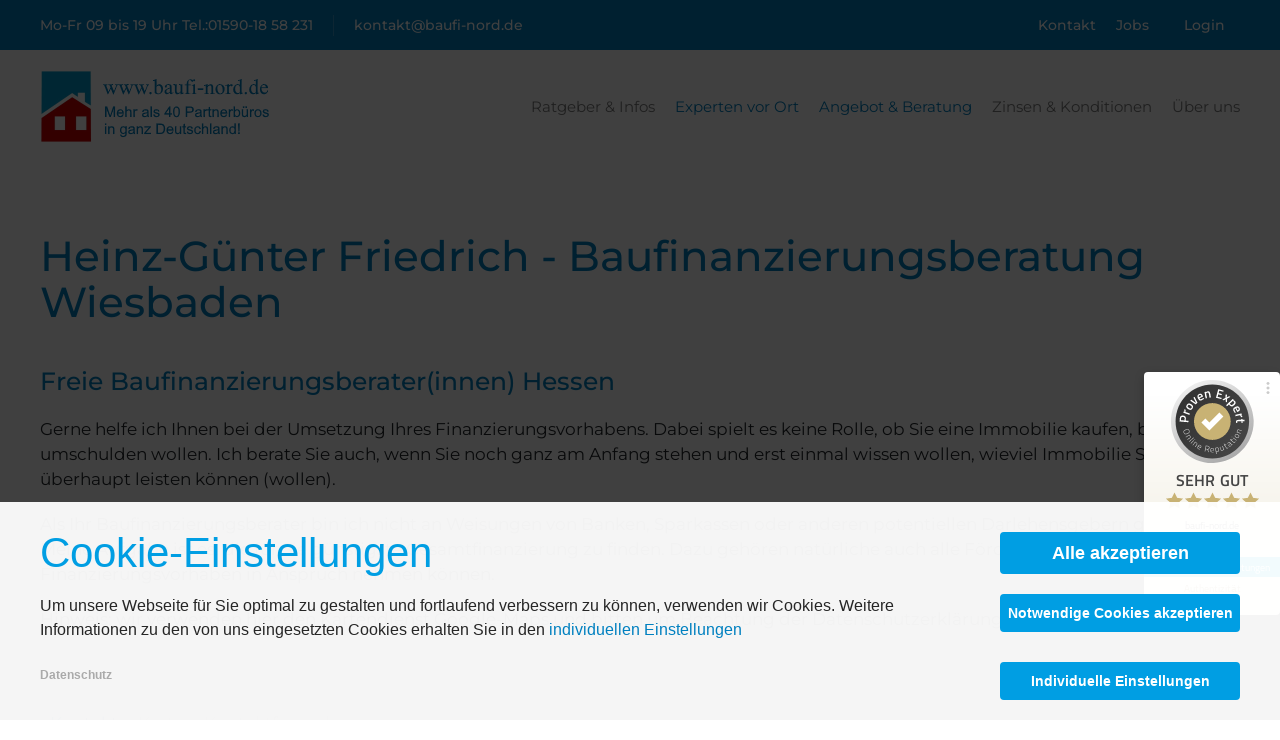

--- FILE ---
content_type: text/html; charset=utf-8
request_url: https://www.baufi-nord.de/experten-vor-ort/baufinanzierungsberatung-in-hessen/49-friedrich-baufinanzierungsberatung-wiesbaden
body_size: 16908
content:
<!DOCTYPE html>
<html lang="de-de" dir="ltr">
    <head>
        <meta name="viewport" content="width=device-width, initial-scale=1">
        <link rel="icon" href="/images/icons/favicon.png" sizes="any">
                <link rel="apple-touch-icon" href="/images/icons/favicon.png">
        <meta charset="utf-8">
	<meta name="rights" content="Olaf Varlemann Baufinanzierungsberatung">
	<meta name="og:type" content="article">
	<meta name="og:url" content="https://www.baufi-nord.de/experten-vor-ort/baufinanzierungsberatung-in-hessen/49-friedrich-baufinanzierungsberatung-wiesbaden">
	<meta name="og:description" content="Baufinanzierungsberatung im Großraum Wiesbaden - Wir finanzieren Ihre Immobilie zu Top-Konditionen">
	<meta name="description" content="Baufinanzierungsberatung im Großraum Wiesbaden - Wir finanzieren Ihre Immobilie zu Top-Konditionen">
	<meta name="generator" content="Joomla! - Open Source Content Management">
	<title>baufi-nord.de – Heinz-Günter Friedrich - Baufinanzierungsberatung Wiesbaden</title>
	<link href="/media/system/css/joomla-fontawesome.min.css?ver=4.4.2" rel="preload" as="style" onload="this.onload=null;this.rel='stylesheet'">
<link href="/media/com_contactenhanced/css/icomoon.min.css?7c64b54251f11d26c72890fe497410cf" rel="stylesheet" />
	<link href="/media/com_contactenhanced/css/admin.min.css?7c64b54251f11d26c72890fe497410cf" rel="stylesheet" />
	<link href="/media/com_contactenhanced/css/contact.min.css?7c64b54251f11d26c72890fe497410cf" rel="stylesheet" />
	<link href="/media/vendor/bootstrap/css/bootstrap.min.css?5.3.2" rel="stylesheet" />
	<link href="/media/vendor/joomla-custom-elements/css/joomla-tab.min.css?0.2.0" rel="stylesheet" />
	<link href="/media/vendor/joomla-custom-elements/css/joomla-alert.min.css?0.2.0" rel="stylesheet" />
	<link href="/media/plg_system_jcepro/site/css/content.min.css?86aa0286b6232c4a5b58f892ce080277" rel="stylesheet" />
	<link href="/media/com_kickconsentmanager/css/kcm.1.2.0.min.css?7c64b54251f11d26c72890fe497410cf" rel="stylesheet" />
	<link href="/templates/yootheme/css/theme.10.css?1767191653" rel="stylesheet" />
	<style>.ce-cf-container textarea{width:95%}
/* style each form field type separately, so we can easily change if we need to */
.cf-type-text .inputbox,.cf-type-subject .inputbox,.cf-type-name .inputbox,.cf-type-email .inputbox,.cf-type-php .inputbox,.cf-type-date .inputbox,.cf-type-number .inputbox,.cf-type-selectlist .inputbox,.cf-type-surname .inputbox,.cf-type-recipient .inputbox,.cf-type-username .inputbox,.cf-type-password .inputbox,.cf-type-password_verify .inputbox,.cf-type-gmapsaddress .inputbox{width:95%}</style>
	<style>:root {--kcmZindex:2147483647;--kcmOverlayZindex:9000;--kcmOverlayBackground:rgba(0, 0, 0, 0.75);--kcmMaxHeight:70vh;--kcmContentMaxWidth:1200px;--kcmBackgrondColor:rgba(255, 255, 255, 0.95);--kcmFontStack:Helvetica Neue, Helvetica, Arial, sans-serif;--kcmBaseFontSize:16px;--kcmColor:#262626;--kcmLinkColor:#009ee3;--kcmBottomLinkColor:#aaaaaa;--kcmServiceBorderColor:#cccccc;--kcmHeadlineFontStack:Helvetica Neue, Helvetica, Arial, sans-serif;--kcmHeadlineColor:#009ee3;--kcmCategoryBackgroundColor:rgba(255, 255, 255, 1);--kcmCategoryHeadlineColor:#009ee3;--kcmCategoryTextColor:#262626;--kcmButtonBackgrondColor:#009ee3;--kcmButtonTextColor:#ffffff;--kcmButtonBorderColor:#009ee3;--kcmButtonBorderWidth:2px;--kcmButtonFontSize:18px;--kcmButtonFontWeight:bold;--kcmButtonHoverBackgrondColor:#ffffff;--kcmButtonHoverTextColor:#009ee3;--kcmButtonHoverBorderColor:#009ee3;--kcmButtonNecessaryBackgrondColor:#009ee3;--kcmButtonNecessaryTextColor:#ffffff;--kcmButtonNecessaryBorderColor:#009ee3;--kcmButtonNecessaryBorderWidth:2px;--kcmButtonNecessaryFontSize:14px;--kcmButtonNecessaryFontWeight:bold;--kcmButtonNecessaryHoverBackgrondColor:#ffffff;--kcmButtonNecessaryHoverTextColor:#009ee3;--kcmButtonNecessaryHoverBorderColor:#009ee3;--kcmButtonSwitchBackgrondColor:#009ee3;--kcmButtonSwitchTextColor:#ffffff;--kcmButtonSwitchBorderColor:#009ee3;--kcmButtonSwitchBorderWidth:2px;--kcmButtonSwitchFontSize:14px;--kcmButtonSwitchFontWeight:bold;--kcmButtonSwitchHoverBackgrondColor:#ffffff;--kcmButtonSwitchHoverTextColor:#009ee3;--kcmButtonSwitchHoverBorderColor:#009ee3;--kcmSwitcherBgBorder:#e7e7e7;--kcmSwitcherIconColor:#ffffff;--kcmSwitcherBgBackground:#f7cbcb;--kcmSwitcherOffBg:#ff6a6a;--kcmSwitcherCheckedBG:#c5f7a8;--kcmSwitcherCheckedMark:#77c44c;--kcmSwitcherIntermediateBG:#ffeaa1;--kcmSwitcherIntermediateMark:#f9c713;--kcmSwitcherDisabledBG:#e1e1e1;--kcmSwitcherDisabledMark:#a6a6a6;--kcmSwitcherDisablesInfo:#a6a6a6;}</style>
<script type="application/json" class="joomla-script-options new">{"joomla.jtext":{"COM_CONTACTENHANCED_VALIDATION_ERROR_REQUIRED":"This field is required","COM_CONTACTENHANCED_VALIDATION_ERROR_REMOTE":"Bitte dieses Feld korrigieren.","COM_CONTACTENHANCED_VALIDATION_ERROR_EMAIL":"Bitte geben Sie eine g\u00fcltige E-Mail Adresse ein.","COM_CONTACTENHANCED_VALIDATION_ERROR_URL":"Bitte eine g\u00fcltige URL eingeben.","COM_CONTACTENHANCED_VALIDATION_ERROR_DATE":"Bitte g\u00fcltiges Datum eingeben.","COM_CONTACTENHANCED_VALIDATION_ERROR_DATEISO":"Bitte ein g\u00fcltiges Datum eingeben (ISO).","COM_CONTACTENHANCED_VALIDATION_ERROR_NUMBER":"Bitte eine g\u00fcltige Nummer eingeben.","COM_CONTACTENHANCED_VALIDATION_ERROR_DIGITS":"Please use numbers and punctuation only in this field (for example, a phone number with dashes or dots is permitted).","COM_CONTACTENHANCED_VALIDATION_ERROR_EQUALTO":"Bitte erneut gleichen Wert eingeben.","COM_CONTACTENHANCED_VALIDATION_ERROR_MAXLENGTH":"Please enter no more than {0} characters.","COM_CONTACTENHANCED_VALIDATION_ERROR_MINLENGTH":"Geben Sie bitte mindestens {0} Zeichen ein.","COM_CONTACTENHANCED_VALIDATION_ERROR_RANGELENGTH":"Please enter a value between {0} and {1} characters long.","COM_CONTACTENHANCED_VALIDATION_ERROR_RANGE":"Geben Sie bitte einen Wert zwischen {0} und {1} ein.","COM_CONTACTENHANCED_VALIDATION_ERROR_MAX":"Please enter a value less than or equal to {0}.","COM_CONTACTENHANCED_VALIDATION_ERROR_MIN":"Please enter a value greater than or equal to {0}.","ERROR":"Fehler","MESSAGE":"Nachricht","NOTICE":"Hinweis","WARNING":"Warnung","JCLOSE":"Schlie\u00dfen","JOK":"OK","JOPEN":"\u00d6ffnen","JLIB_FORM_CONTAINS_INVALID_FIELDS":"Das Formular kann nicht abgeschickt werden, da ihm die erforderlichen Daten fehlen.<br>Bitte die markierten Felder korrigieren und erneut versuchen.","JLIB_FORM_FIELD_REQUIRED_VALUE":"Der Wert darf nicht leer sein.","JLIB_FORM_FIELD_REQUIRED_CHECK":"Eine der Optionen muss ausgew\u00e4hlt sein.","JLIB_FORM_FIELD_INVALID_VALUE":"Dieser Wert ist ung\u00fcltig."},"system.paths":{"root":"","rootFull":"https:\/\/www.baufi-nord.de\/","base":"","baseFull":"https:\/\/www.baufi-nord.de\/"},"csrf.token":"84812d994c5876d287d19ffbbb34b491","system.keepalive":{"interval":3600000,"uri":"\/component\/ajax\/?format=json"}}</script>
	<script src="/media/system/js/core.min.js?37ffe4186289eba9c5df81bea44080aff77b9684"></script>
	<script src="/media/vendor/webcomponentsjs/js/webcomponents-bundle.min.js?2.8.0" nomodule defer></script>
	<script src="/media/system/js/keepalive-es5.min.js?4eac3f5b0c42a860f0f438ed1bea8b0bdddb3804" defer nomodule></script>
	<script src="/media/system/js/messages-es5.min.js?c29829fd2432533d05b15b771f86c6637708bd9d" nomodule defer></script>
	<script src="/media/system/js/fields/validate.min.js?16f3d8b4bad90666d11636743950e1c4fade735f" defer></script>
	<script src="/media/system/js/joomla-hidden-mail-es5.min.js?b2c8377606bb898b64d21e2d06c6bb925371b9c3" nomodule defer></script>
	<script src="/media/vendor/joomla-custom-elements/js/joomla-tab-es5.min.js?0.2.0" nomodule defer></script>
	<script src="/media/system/js/keepalive.min.js?9f10654c2f49ca104ca0449def6eec3f06bd19c0" type="module"></script>
	<script src="/media/system/js/joomla-hidden-mail.min.js?065992337609bf436e2fedbcbdc3de1406158b97" type="module"></script>
	<script src="/media/vendor/joomla-custom-elements/js/joomla-tab.min.js?0.2.0" type="module"></script>
	<script src="/media/vendor/short-and-sweet/js/short-and-sweet.min.js?1.0.4" defer></script>
	<script src="/media/vendor/jquery/js/jquery.min.js?3.7.1"></script>
	<script>
	jQuery(function($){
		$('.ce-button-reset').on('click', function(e){
			e.preventDefault();
			$('.ce-form .form-control').val('')
			$('.ce-form :checkbox, .ce-form :radio').prop('checked', false);
			

		});
	});
	</script>
	<script src="/media/com_contactenhanced/js/jquery.validate.min.js?7c64b54251f11d26c72890fe497410cf"></script>
	<script src="/media/com_contactenhanced/js/jquery.antibot.min.js?7c64b54251f11d26c72890fe497410cf"></script>
	<script src="/media/com_contactenhanced/js/gmap/jquery.ui.map.full.js?7c64b54251f11d26c72890fe497410cf"></script>
	<script src="/media/com_contactenhanced/js/jquery.formhelper.min.js?7c64b54251f11d26c72890fe497410cf"></script>
	<script src="/media/legacy/js/jquery-noconflict.min.js?647005fc12b79b3ca2bb30c059899d5994e3e34d"></script>
	<script src="/media/system/js/messages.min.js?7f7aa28ac8e8d42145850e8b45b3bc82ff9a6411" type="module"></script>
	<script src="//maps.googleapis.com/maps/api/js?libraries=places&amp;amp;language=&amp;key=AIzaSyDOzMpTRWDdR2og75fyG_GFg4ZKaUkkLF4"></script>
	<script src="/templates/yootheme/vendor/assets/uikit/dist/js/uikit.min.js?4.4.2"></script>
	<script src="/templates/yootheme/vendor/assets/uikit/dist/js/uikit-icons-yoko.min.js?4.4.2"></script>
	<script src="/templates/yootheme/js/theme.js?4.4.2"></script>
	<script>
					jQuery(document).ready(function($){
					$('#ceTabTabs li').click( function(event){
					setTimeout(function(){ $('#cegmaps_1644133597').gmap('refresh')});
		});
		});</script>
	<script>
jQuery(document).ready(function($){
	var mapOptions = {
		scrollwheel:		1,
		mapTypeId:			google.maps.MapTypeId.ROADMAP,
		mapTypeControl:		1,
		mapTypeControlOptions:{style: google.maps.MapTypeControlStyle.DEFAULT},
		navigationControlOptions:{style:google.maps.NavigationControlStyle.DEFAULT },
		navigationControl:	true,
		panControl: 		true,
		zoomControl: 		true,
		zoomControlOptions: {
			position: google.maps.ControlPosition.LEFT_CENTER
		},
		streetViewControl:	true,
		scaleControl:		true,
		zoom:               22,
		center:             new google.maps.LatLng(50.0620117,8.2653799),
		styles:	[]
	}
	var currentMarker = null;
	jQuery('#cegmaps_1644133597').gmap(mapOptions).bind('init', function(event, map) {
	    var self = this;
		
		$(this).gmap('addMarker',
			{'id': 'm_49'
				, 'tags': 	''
				, 'position': new google.maps.LatLng(50.0620117, 8.2653799)
				, 'title': 'Heinz-Günter Friedrich - Baufinanzierungsberatung Wiesbaden'
			//	, 'bounds':true
				, 'address': 'Sieglindeweg 465189 Wiesbaden, , , , '
				
			}, function(map,marker) {
					setTimeout(function (){ $(marker).triggerEvent('click');},2500);
				}).click(function() {
					$(self).gmap('openInfoWindow', { 'content': '<div class=\"ce-map-infowindow\"><img style=\"width:130px;\" src=\"https://www.baufi-nord.de//images/frontend/experten/Hessen/Heinz Günter Friedrich Baufinanzierungsberater.jpg\" alt=\"Kontakt Bild\"><div class=\"com-contactenhanced__info\">	<dl class=\"com-contactenhanced__address contact-address dl-horizontal\" itemprop=\"address\" itemscope itemtype=\"https://schema.org/PostalAddress\">							<dt class=\"icon-address \"				aria-hidden=\"true\" title=\"Adresse\">			<span class=\"visually-hidden\">Adresse</span>					</dt>				<dd class=\"contact-street_address \"><span itemprop=&#8216;streetAddress&#8216;>Sieglindeweg 4<br /><br />65189 Wiesbaden</span> </dd>											<dt class=\"icon-envelope \"				aria-hidden=\"true\" title=\"E-Mail\">				<span class=\"visually-hidden\">E-Mail</span>						</dt>			<dd class=\"contact-emailto \">				<joomla-hidden-mail  is-link=\"1\" is-email=\"1\" first=\"aGcuZnJpZWRyaWNo\" last=\"YmF1Zmktbm9yZC5kZQ==\" text=\"aGcuZnJpZWRyaWNoQGJhdWZpLW5vcmQuZGU=\" base=\"\" >Diese E-Mail-Adresse ist vor Spambots geschützt! Zur Anzeige muss JavaScript eingeschaltet sein.</joomla-hidden-mail>			</dd>											<dt class=\"icon-phone \"					aria-hidden=\"true\" title=\"Telefon\">				<span class=\"visually-hidden\">Telefon</span>						</dt>			<dd class=\"contact-telephone \" itemprop=\"telephone\">				<a href=\"tel:06119201092\" >0611-9201092</a>			</dd>															<dt class=\"icon-mobile \" aria-hidden=\"true\" title=\"Mobil\">					<span class=\"visually-hidden\">Mobil</span>							</dt>			<dd  class=\"contact-mobile \" itemprop=\"telephone\">					<a href=\"tel:01773853350\" >0177-3853350</a>			</dd>							</dl>	</div><div class=\"com-contactenhanced__coordinates\">	<dl class=\"dl-horizontal\">		<dt>							<span class=\"jicons-icons\">									</span>					</dt>		<dd>			<span class=\"contact-coordinates\" itemprop=\"geo\" itemscope itemtype=\"https://schema.org/GeoCoordinates\">			<span class=\"visually-hidden\">CE_LATITUTE\"></span>				<span class=\"contact-latitude\" title=\"CE_LATITUTE\" itemprop=\"latitude\">					50.0620117</span>,					<span class=\"visually-hidden\">CE_LONGITUTE\"></span>				<span class=\"contact-longitude\" title=\"CE_LONGITUTE\" itemprop=\"longitude\">					8.2653799				</span>			</span>		</dd>	</dl></div></div>' }, this);
						fromMarker = this;
						setTimeout(function(){
							var autoCompleteResult = $(self).gmap('placesAutocomplete','locality',function(latLng){

								var detination = fromMarker.address ? fromMarker.address : fromMarker.position;
								$('#cegmaps_1644133597').gmap('displayDirections'
									,{'origin':latLng
										,'destination':	detination
										,'travelMode':	$('.gmaps_travel_mode .active').data('value')
										, provideRouteAlternatives: true
										
										, avoidHighways:$('#avoid_highways').hasClass('active')
										, avoidTolls:	$('#avoid_tolls').hasClass('active')
									}
								,{	'panel':document.getElementById('gmaps_directions_panel')
									, draggable:	true
								}
								,function(result,status){
									if ( status === 'OK' ) {
										$('<button/>',{ class:	'close',	style:	'float:right',	title:	'Schließen'}).appendTo('#gmaps_directions_panel').html('&times;').on('click', function(){ $(self).gmap('removeDirections'); $('#gmaps_directions_panel').html('');});
										
					var mapFrom = new String(latLng).replace(' ', '+');
					var mapTo 	= new String(fromMarker.position).replace(' ', '+');
					jQuery('<a/>',{
							href: 'https://maps.google.com/?saddr='+mapFrom+'&daddr='+mapTo,
							rel: 'external',
							target: '_blank',
						class: 'btn btn-primary btn-sm ',
							text: 'Open in Google Maps'
					}).appendTo('#gmaps_directions_panel');
					
									}else{ // IF Failed, then try to get directions based on position instead of address, it's less accurate, but always works
										$(self).gmap('displayDirections'
											,{'origin':latLng
												,'destination':	fromMarker.position
												,'travelMode':	$('.gmaps_travel_mode .active').data('value')
												, provideRouteAlternatives: true
												
												, avoidHighways:$('#avoid_highways').hasClass('active')
												, avoidTolls:	$('#avoid_tolls').hasClass('active')
											}
										,{	'panel':document.getElementById('gmaps_directions_panel')
											, draggable:	true
										}
										,function(result,status){
											if ( status === 'OK' ) {
												$('<button/>',{ class:	'close',	style:	'float:right',	title:	'Schließen'}).appendTo('#gmaps_directions_panel').html('&times;').on('click', function(){ $(self).gmap('removeDirections'); $('#gmaps_directions_panel').html('');});
												
					var mapFrom = new String(latLng).replace(' ', '+');
					var mapTo 	= new String(fromMarker.position).replace(' ', '+');
					jQuery('<a/>',{
							href: 'https://maps.google.com/?saddr='+mapFrom+'&daddr='+mapTo,
							rel: 'external',
							target: '_blank',
						class: 'btn btn-primary btn-sm ',
							text: 'Open in Google Maps'
					}).appendTo('#gmaps_directions_panel');
					
											}
										});

									}
								});
							}); // end autocomplete
						},1500);
					}); // End Marker 
google.maps.event.addListener(map,'click',function(){jQuery('#cegmaps_1644133597').gmap('closeInfoWindow');});
	}); // End Bind
		$('dt.form-map span h3 a, .accordion-toggle, ul.nav-tabs a').mouseout(function(e){setTimeout(function(){ $('#cegmaps_1644133597').gmap('refresh');},500);});
}); // End jQuery Ready
</script>
	<script>document.addEventListener('DOMContentLoaded', function() {
            Array.prototype.slice.call(document.querySelectorAll('a span[id^="cloak"]')).forEach(function(span) {
                span.innerText = span.textContent;
            });
        });</script>
	<script>
    document.addEventListener('DOMContentLoaded', function() {
        var leadButtons = document.querySelectorAll('.baufilead_leadformular');
        var leadContainer = document.querySelector('.leadcontainer');
        
        if (leadButtons && leadContainer) {
            leadButtons.forEach(function(leadButton) {
                leadButton.addEventListener('click', function(e) {
                    e.preventDefault();
                    e.stopPropagation();
                    leadContainer.style.display = 'block';
                    var containerPosition = leadContainer.getBoundingClientRect().top + window.pageYOffset;
                    window.scrollTo({
                        top: containerPosition - 50,
                        behavior: 'smooth'
                    });
                });
            });
        }
    });
</script>
<script src="https://widgets.fincrm.de/js/leadform.js"></script>

<!-- Copyright (c) 2000-2020 etracker GmbH. All rights reserved. -->
<!-- This material may not be reproduced, displayed, modified or distributed -->
<!-- without the express prior written permission of the copyright holder. -->
<!-- etracker tracklet 5.0 -->
<script type="text/javascript">
// var et_pagename = "";
// var et_areas = "";
// var et_tval = 0;
// var et_tsale = 0;
// var et_tonr = "";
// var et_basket = "";
</script>
<script id="_etLoader"  type="text/javascript" /*data-usercentrics="etracker without cookies"*/ charset="UTF-8" data-block-cookies="true" data-respect-dnt="true" data-secure-code="Qemkl3" src="//static.etracker.com/code/e.js"></script>
<!-- etracker tracklet 5.0 end -->
<!-- ProvenExpert ProSeal Widget --><noscript><a href="https://www.provenexpert.com/de-de/baufi-nord-de?utm_source=seals&utm_campaign=proseal&utm_medium=profile&utm_content=baufi-nord-de" target="_blank" title="Kundenbewertungen & Erfahrungen zu baufi-nord.de. " class="pe-pro-seal-more-infos">Mehr Infos</a></noscript>
<script  src="https://s.provenexpert.net/seals/proseal.js"></script>
<script   id="proSeal">
	window.addEventListener('load', function(event) {
		window.provenExpert.proSeal({
			widgetId: "b3226189-8c37-4738-b7f3-8333699b26f4",
			language: "de-DE",
			bannerColor: "#0DB1CD",
			textColor: "#FFFFFF",
			showReviews: true,
			hideDate: false,
			hideName: false,
			bottom: "130px",
			googleStars: true,
			zIndex: "9999",
		})
	});
</script>
<script>

window.addEventListener("DOMContentLoaded", e =>  {
    console.log("DOM fully loaded and parsed");
    const buttonAgree = document.querySelector(".reload__page");
    if (buttonAgree) {
    buttonAgree.addEventListener("click", e => {
        e.preventDefault();
        setTimeout(() => {
  console.log("Delayed for 1 second.");
    location.reload(true);
    //location.replace(location.href);
}, "1000");

        console.log("reload");
      
    });
}
    
})




</script>
<script>
window.addEventListener("DOMContentLoaded", e =>  {
      const berechneRendite = _ => {
         var nettoeinnahmen = parseFloat(document.getElementById('nettoeinnahmen').value);
         var fremdkapitalzinsen = parseFloat(document.getElementById('fremdkapitalzinsen').value);
         var eigenkapital = parseFloat(document.getElementById('eigenkapital').value);

         if (!isNaN(nettoeinnahmen) && !isNaN(fremdkapitalzinsen) &&!isNaN(eigenkapital) && eigenkapital > 0) {
             var rendite = ((nettoeinnahmen - fremdkapitalzinsen) / eigenkapital) * 100;
             document.getElementById('ergebnis').innerHTML = "Die Eigenkapitalrendite beträgt: " + rendite.toFixed(2) + "%";
             console.log('hallo')
         } else {
             document.getElementById('ergebnis').innerHTML = "Bitte alle Felder korrekt ausfüllen.";
             console.log('hallo')
         }
     }
    window.addEventListener('click', e =>{
        console.log(e.target)
        const renditeRechner = document.querySelector('#renditeRechner')
        if (e.target.closest('.berechneRendite')) {
            console.log(e.target)
            berechneRendite()
        }
    })
   
})

</script>
	<script id="kcm-configuration" type="application/configuration">
{"customLinks":[{"name":"Datenschutz","href":"\/?Itemid=154","target":"_blank"}],"config_version":1,"consents_url":"index.php?option=com_kickconsentmanager&task=consent.log","cookie_expires_in_days":365,"timeout":-1,"overlay":true,"advanced_settings":true,"preview_mode":false,"poweredby":false,"publicPath":"https:\/\/www.baufi-nord.de\/media\/com_kickconsentmanager\/js\/","locale":{"version":1,"localeId":"*","texts":{"label_intro_heading":"Cookie-Einstellungen","label_intro":"Um unsere Webseite f\u00fcr Sie optimal zu gestalten und fortlaufend verbessern zu k\u00f6nnen, verwenden wir Cookies. Weitere Informationen zu den von uns eingesetzten Cookies erhalten Sie in den <a class=\"kmc-js-advanced-settings\" href=\"#\">individuellen Einstellungen<\/a>","label_button_save":"Speichern","label_button_accept":"Alle akzeptieren","label_button_accept_necessary":"Notwendige Cookies akzeptieren","label_button_advanced_settings":"Individuelle Einstellungen","label_button_back":"Einstellungen schlie\u00dfen","label_cpc_service_necessary":"Notwendig","label_cpc_cookies_open":"Cookie-Details \u00f6ffnen","label_cpc_cookies_close":"Cookie-Details schlie\u00dfen","label_cpc_list_update":"Diese Cookie-Details werden laufend aktualisiert. Wir empfehlen Ihnen daher, die Cookie-Details von Zeit zu Zeit zu \u00fcberpr\u00fcfen.","label_cpc_heading":"Cookie-Einstellungen","label_cpc_text":"Sie k\u00f6nnen Ihre Einwilligung jederzeit von der Cookie-Erkl\u00e4rung auf unserer Website \u00e4ndern oder widerrufen.","label_nocookie_head":"Um unsere Dienstleistungen bestm\u00f6glich anbieten zu k\u00f6nnen, m\u00fcssen Cookies in Ihrem Browser aktiviert sein.","label_nocookie_text":"Bitte aktivieren Sie Cookies in den Eigenschaften Ihres Browsers. So k\u00f6nnen Sie es in <a href=\"https:\/\/support.google.com\/chrome\/answer\/95647?co=GENIE.Platform%3DDesktop&hl=en-GB\" target=\"_blank\">Google Chrome<\/a> oder <a href=\"https:\/\/support.mozilla.org\/en-US\/kb\/cookies-information-websites-store-on-your-computer\" target=\"_blank\">Firefox<\/a>."}},"serviceCategories":[{"alias":"essential","required":true,"label_heading":"Notwendige Cookies","label_text":"Notwendige Cookies helfen dabei, eine Webseite nutzbar zu machen, indem sie Grundfunktionen wie Seitennavigation und Zugriff auf sichere Bereiche der Webseite erm\u00f6glichen. Die Webseite kann ohne diese Cookies nicht richtig funktionieren.","services":[{"id":"kcm","name":"Kick Consent Manager","required":true,"infos":[{"label":"Zweck","desc":false,"value":"Diese Datenverarbeitung ist unbedingt erforderlich, um die Zustimmung des Besuchers zu Cookies zu speichern.","info":"Diese Datenverarbeitung ist unbedingt erforderlich, um die Zustimmung des Besuchers zu Cookies zu speichern."},{"label":"Gesetzt von","desc":false,"value":"Eigent\u00fcmer dieser Website","info":"Eigent\u00fcmer dieser Website"}],"cookies":[{"name":"kcm_data","infos":[{"label":"Zweck","desc":false,"value":"Dieses Cookie speichert die Zustimmung oder Ablehnung des Users zum Setzen von Cookies, die der Zustimmung bed\u00fcrfen oder die auf einem legitimen Interesse beruhen.","info":"Dieses Cookie speichert die Zustimmung oder Ablehnung des Users zum Setzen von Cookies, die der Zustimmung bed\u00fcrfen oder die auf einem legitimen Interesse beruhen."},{"label":"Ablauf","desc":false,"value":"90 Tage","info":"90 Tage"}]}]}]},{"alias":"preferences","required":false,"label_heading":"Funktionelle Cookies","label_text":"Funktionelle-Cookies erm\u00f6glichen einer Webseite sich an Informationen zu erinnern, die die Art beeinflussen, wie sich eine Webseite verh\u00e4lt oder aussieht, wie z. B. Ihre bevorzugte Sprache oder die Region in der Sie sich befinden.","services":[{"id":"googlemaps","name":"Google Maps","required":false,"infos":[{"label":"Zweck","desc":false,"value":"Erm\u00f6glicht das Anzeigen einer Google Map (Karte)","info":"Erm\u00f6glicht das Anzeigen einer Google Map (Karte)"}],"cookies":false}]}]}
</script>
<script src="https://www.baufi-nord.de/media/com_kickconsentmanager/js/kcm.1.2.0.min.js"></script>
	<script>window.yootheme ||= {}; var $theme = yootheme.theme = {"i18n":{"close":{"label":"Close"},"totop":{"label":"Back to top"},"marker":{"label":"Open"},"navbarToggleIcon":{"label":"Open menu"},"paginationPrevious":{"label":"Previous page"},"paginationNext":{"label":"Next page"},"searchIcon":{"toggle":"Open Search","submit":"Submit Search"},"slider":{"next":"Next slide","previous":"Previous slide","slideX":"Slide %s","slideLabel":"%s of %s"},"slideshow":{"next":"Next slide","previous":"Previous slide","slideX":"Slide %s","slideLabel":"%s of %s"},"lightboxPanel":{"next":"Next slide","previous":"Previous slide","slideLabel":"%s of %s","close":"Close"}}};</script>

    </head>
    <body class="">

        <div class="uk-hidden-visually uk-notification uk-notification-top-left uk-width-auto">
            <div class="uk-notification-message">
                <a href="#tm-main">Skip to main content</a>
            </div>
        </div>

        
        
        <div class="tm-page">

                        


<header class="tm-header-mobile uk-hidden@m">


    
        <div class="uk-navbar-container">

            <div class="uk-container uk-container-expand">
                <nav class="uk-navbar" uk-navbar="{&quot;align&quot;:&quot;left&quot;,&quot;container&quot;:&quot;.tm-header-mobile&quot;,&quot;boundary&quot;:&quot;.tm-header-mobile .uk-navbar-container&quot;}">

                    
                    
                                        <div class="uk-navbar-right">

                                                    
                        
                        
<ul class="uk-navbar-nav">
    
	<li class="item-1054"><a href="tel:015901858231">  01590-18 58 231</a></li>
	<li class="item-1055"><a href="mailto:kontak@baufi-nord.de"> kontakt@baufi-nord.de</a></li></ul>
<a uk-toggle href="#tm-dialog-mobile" class="uk-navbar-toggle">

        
        <div uk-navbar-toggle-icon></div>

        
    </a>

                    </div>
                    
                </nav>
            </div>

        </div>

    



        <div id="tm-dialog-mobile" uk-offcanvas="container: true; overlay: true" mode="slide" flip>
        <div class="uk-offcanvas-bar uk-flex uk-flex-column">

                        <button class="uk-offcanvas-close uk-close-large" type="button" uk-close uk-toggle="cls: uk-close-large; mode: media; media: @s"></button>
            
                        <div class="uk-margin-auto-bottom">
                
<div class="uk-panel" id="module-menu-dialog-mobile">

    
    
<ul class="uk-nav uk-nav-default" uk-scrollspy-nav="closest: li; scroll: true;">
    
	<li class="item-131 uk-parent"><a href="/ratgeber-infos"> Ratgeber &amp; Infos</a>
	<ul class="uk-nav-sub">

		<li class="item-225"><a href="/ratgeber-infos/immobilienfinanzierungen"> Immobilienfinanzierung</a></li>
		<li class="item-139"><a href="/ratgeber-infos/neubau"> Neubau</a></li>
		<li class="item-145"><a href="/ratgeber-infos/kauf"> Kauf</a></li>
		<li class="item-203"><a href="/ratgeber-infos/anschlussfinanzierung-umschuldung"> Anschlussfinanzierung</a></li>
		<li class="item-204"><a href="/ratgeber-infos/immobilienfinanzierungen-ohne-eigenkapital"> Vollfinanzierung</a></li>
		<li class="item-205"><a href="/ratgeber-infos/baufinanzierung-darlehensvarianten-darlehensprodukte"> Darlehensprodukte</a></li>
		<li class="item-224"><a href="/ratgeber-infos/ratgeber-foerdermittel-wohneigentum"> Fördermittel</a></li>
		<li class="item-227"><a href="/ratgeber-infos/ratgeber-modernisierung"> Modernisierung</a></li>
		<li class="item-242"><a href="/ratgeber-infos/hintergrundwissen"> Hintergrundwissen</a></li>
		<li class="item-1322"><a href="/ratgeber-infos/baufi-lexikon"> Baufi-Lexikon</a></li></ul></li>
	<li class="item-140 uk-active uk-parent"><a href="/experten-vor-ort"> Experten vor Ort</a>
	<ul class="uk-nav-sub">

		<li class="item-195"><a href="/experten-vor-ort/baden-wuerttemberg"> Baden-Württemberg</a></li>
		<li class="item-196"><a href="/experten-vor-ort/baufinanzierungsberatung-bayern"> Bayern</a></li>
		<li class="item-206"><a href="/experten-vor-ort/baufinanzierungsberatung-berlin"> Berlin</a></li>
		<li class="item-207"><a href="/experten-vor-ort/baufinanzierungsexperten-in-brandenburg"> Brandenburg</a></li>
		<li class="item-208"><a href="/experten-vor-ort/baufinanzierungsberatung-bremen"> Bremen</a></li>
		<li class="item-209"><a href="/experten-vor-ort/baufinanzierungsberaterung-in-hamburg"> Hamburg</a></li>
		<li class="item-210 uk-active"><a href="/experten-vor-ort/baufinanzierungsberatung-in-hessen"> Hessen</a></li>
		<li class="item-211"><a href="/experten-vor-ort/baufinanzierungsberatung-in-mecklenburg-vorpommern"> Mecklenburg-Vorpommern</a></li>
		<li class="item-212"><a href="/experten-vor-ort/baufinanzierungsexperten-in-niedersachsen"> Niedersachsen</a></li>
		<li class="item-213"><a href="/experten-vor-ort/baufinanzierungsexperten-nordrhein-westfalen"> Nordrhein-Westfalen</a></li>
		<li class="item-214"><a href="/experten-vor-ort/baufinanzierungsexperten-rheinland-pfalz"> Rheinland-Pfalz</a></li>
		<li class="item-215"><a href="/experten-vor-ort/baufinanzierungsexperten-saarland"> Saarland</a></li>
		<li class="item-216"><a href="/experten-vor-ort/baufinanzierungsexperten-in-sachsen"> Sachsen</a></li>
		<li class="item-217"><a href="/experten-vor-ort/baufinanzierungsexperten-sachsen-anhalt"> Sachsen-Anhalt</a></li>
		<li class="item-218"><a href="/experten-vor-ort/baufinanzierungsexperten-schleswig-holstein"> Schleswig-Holstein</a></li>
		<li class="item-219"><a href="/experten-vor-ort/baufinanzierungsexperten-in-thueringen"> Thüringen</a></li>
		<li class="item-869"><a href="/experten-vor-ort/weltweit"> Weltweit</a></li></ul></li>
	<li class="item-141 uk-parent"><a href="#"> Angebot &amp; Beratung</a>
	<ul class="uk-nav-sub">

		<li class="item-166"><a href="/angebot-beratung/persoenliche-beratung"> Persönliche Beratung</a></li>
		<li class="item-343"><a href="/angebot-beratung/online-anfrage"> Online-Anfrage</a></li>
		<li class="item-168"><a href="/angebot-beratung/per-post-fax-e-mail"> Per Post/Fax/E-Mail</a></li>
		<li class="item-169"><a href="/angebot-beratung/erstberatung"> Erstberatung</a></li>
		<li class="item-654"><a href="/angebot-beratung/online-beratung"> Online-Beratung</a></li>
		<li class="item-659"><a href="/angebot-beratung/baufinanzierungsrechner"> Baufinanzierungsrechner</a></li>
		<li class="item-666"><a href="/angebot-beratung/ratenkredit-rechner" title="Günstige Ratenkredite für Arbeitnehmer und Selbständige "> Ratenkredit-Rechner</a></li></ul></li>
	<li class="item-142 uk-parent"><a href="/zinsen-konditionen"> Zinsen &amp; Konditionen</a>
	<ul class="uk-nav-sub">

		<li class="item-157"><a href="/zinsen-konditionen/50-beleihung"> 60% Beleihung</a></li>
		<li class="item-159"><a href="/zinsen-konditionen/90-beleihung"> 80% Beleihung</a></li>
		<li class="item-160"><a href="/zinsen-konditionen/100-beleihung"> 100% Beleihung</a></li>
		<li class="item-161"><a href="/zinsen-konditionen/vollfinanzierungen"> Vollfinanzierungen</a></li>
		<li class="item-162"><a href="/zinsen-konditionen/forwarddarlehen"> Forwarddarlehen</a></li>
		<li class="item-164"><a href="/zinsen-konditionen/zinsentwicklung"> Zinsentwicklung</a></li>
		<li class="item-165"><a href="/zinsen-konditionen/sollzinsbindung"> Optimale Sollzinsbindung</a></li></ul></li>
	<li class="item-143 uk-parent"><a href="/ueber-uns"> Über uns</a>
	<ul class="uk-nav-sub">

		<li class="item-146"><a href="/experten-vor-ort"> Partnerbüros in Ihrer Nähe</a></li>
		<li class="item-369"><a href="/ueber-uns/spezialisten"> Spezialisten</a></li>
		<li class="item-151"><a href="/ueber-uns/kooperationen"> Kooperationen</a></li>
		<li class="item-138"><a href="/ueber-uns/jobs"> Jobs</a></li>
		<li class="item-156"><a href="/ueber-uns/neuigkeiten"> Neuigkeiten</a></li>
		<li class="item-736"><a href="/ueber-uns/infoveranstaltungen"> Infoveranstaltungen</a></li>
		<li class="item-789"><a href="/ueber-uns/finanzierungspartner"> Finanzierungspartner</a></li></ul></li></ul>

</div>

            </div>
            
            
        </div>
    </div>
    
    
    

</header>


<div class="tm-toolbar tm-toolbar-default uk-visible@m">
    <div class="uk-container uk-flex uk-flex-middle">

                <div>
            <div class="uk-grid-medium uk-child-width-auto uk-flex-middle" uk-grid="margin: uk-margin-small-top">

                                <div>
<div class="uk-panel" id="module-menu-toolbar-left">

    
    
<ul class="uk-subnav uk-subnav-divider" uk-dropnav="{&quot;boundary&quot;:&quot;false&quot;,&quot;container&quot;:&quot;body&quot;}">
    
	<li class="item-1054"><a href="tel:015901858231">  01590-18 58 231</a></li>
	<li class="item-1055"><a href="mailto:kontak@baufi-nord.de"> kontakt@baufi-nord.de</a></li></ul>

</div>
</div>
                
                
            </div>
        </div>
        
                <div class="uk-margin-auto-left">
            <div class="uk-grid-medium uk-child-width-auto uk-flex-middle" uk-grid="margin: uk-margin-small-top">
                <div>
<div class="uk-panel" id="module-menu-toolbar-right">

    
    
<ul class="uk-subnav" uk-dropnav="{&quot;boundary&quot;:&quot;false&quot;,&quot;container&quot;:&quot;body&quot;}">
    
	<li class="item-148"><a href="/ueber-uns/kontakt"> Kontakt</a></li>
	<li class="item-155"><a href="/ueber-uns/jobs"> Jobs</a></li>
	<li class="item-184"><a href="/login" class="uk-button uk-button-success uk-button-small"> Login</a></li></ul>

</div>
</div>
            </div>
        </div>
        
    </div>
</div>

<header class="tm-header uk-visible@m">






        <div class="tm-headerbar-default tm-headerbar tm-headerbar-top">
        <div class="uk-container uk-flex uk-flex-middle">

                        
<div class="uk-panel" id="module-90">

    
    
<div class="uk-margin-remove-last-child custom" ><p><a href="/"><img src="/images/backend/admin_logo_backend.png" alt="admin logo backend" width="250" height="69" style="margin: 5px;" /></a></p></div>

</div>

            
                        <div class="uk-margin-auto-left">
                
<div class="uk-panel" id="module-menu-header">

    
    
<ul class="uk-subnav" uk-dropnav="{&quot;boundary&quot;:&quot;false&quot;,&quot;container&quot;:&quot;body&quot;}" uk-scrollspy-nav="closest: li; scroll: true; target: &gt; * &gt; a[href];">
    
	<li class="item-131 uk-parent"><a href="/ratgeber-infos"> Ratgeber &amp; Infos</a>
	<div class="uk-dropdown"><div class="uk-drop-grid uk-child-width-1-1" uk-grid><div><ul class="uk-nav uk-dropdown-nav">

		<li class="item-225"><a href="/ratgeber-infos/immobilienfinanzierungen"> Immobilienfinanzierung</a></li>
		<li class="item-139"><a href="/ratgeber-infos/neubau"> Neubau</a></li>
		<li class="item-145"><a href="/ratgeber-infos/kauf"> Kauf</a></li>
		<li class="item-203"><a href="/ratgeber-infos/anschlussfinanzierung-umschuldung"> Anschlussfinanzierung</a></li>
		<li class="item-204"><a href="/ratgeber-infos/immobilienfinanzierungen-ohne-eigenkapital"> Vollfinanzierung</a></li>
		<li class="item-205"><a href="/ratgeber-infos/baufinanzierung-darlehensvarianten-darlehensprodukte"> Darlehensprodukte</a></li>
		<li class="item-224"><a href="/ratgeber-infos/ratgeber-foerdermittel-wohneigentum"> Fördermittel</a></li>
		<li class="item-227"><a href="/ratgeber-infos/ratgeber-modernisierung"> Modernisierung</a></li>
		<li class="item-242"><a href="/ratgeber-infos/hintergrundwissen"> Hintergrundwissen</a></li>
		<li class="item-1322"><a href="/ratgeber-infos/baufi-lexikon"> Baufi-Lexikon</a></li></ul></div></div></div></li>
	<li class="item-140 uk-active uk-parent"><a href="/experten-vor-ort"> Experten vor Ort</a>
	<div class="uk-dropdown"><div class="uk-drop-grid uk-child-width-1-1" uk-grid><div><ul class="uk-nav uk-dropdown-nav">

		<li class="item-195"><a href="/experten-vor-ort/baden-wuerttemberg"> Baden-Württemberg</a></li>
		<li class="item-196"><a href="/experten-vor-ort/baufinanzierungsberatung-bayern"> Bayern</a></li>
		<li class="item-206"><a href="/experten-vor-ort/baufinanzierungsberatung-berlin"> Berlin</a></li>
		<li class="item-207"><a href="/experten-vor-ort/baufinanzierungsexperten-in-brandenburg"> Brandenburg</a></li>
		<li class="item-208"><a href="/experten-vor-ort/baufinanzierungsberatung-bremen"> Bremen</a></li>
		<li class="item-209"><a href="/experten-vor-ort/baufinanzierungsberaterung-in-hamburg"> Hamburg</a></li>
		<li class="item-210 uk-active"><a href="/experten-vor-ort/baufinanzierungsberatung-in-hessen"> Hessen</a></li>
		<li class="item-211"><a href="/experten-vor-ort/baufinanzierungsberatung-in-mecklenburg-vorpommern"> Mecklenburg-Vorpommern</a></li>
		<li class="item-212"><a href="/experten-vor-ort/baufinanzierungsexperten-in-niedersachsen"> Niedersachsen</a></li>
		<li class="item-213"><a href="/experten-vor-ort/baufinanzierungsexperten-nordrhein-westfalen"> Nordrhein-Westfalen</a></li>
		<li class="item-214"><a href="/experten-vor-ort/baufinanzierungsexperten-rheinland-pfalz"> Rheinland-Pfalz</a></li>
		<li class="item-215"><a href="/experten-vor-ort/baufinanzierungsexperten-saarland"> Saarland</a></li>
		<li class="item-216"><a href="/experten-vor-ort/baufinanzierungsexperten-in-sachsen"> Sachsen</a></li>
		<li class="item-217"><a href="/experten-vor-ort/baufinanzierungsexperten-sachsen-anhalt"> Sachsen-Anhalt</a></li>
		<li class="item-218"><a href="/experten-vor-ort/baufinanzierungsexperten-schleswig-holstein"> Schleswig-Holstein</a></li>
		<li class="item-219"><a href="/experten-vor-ort/baufinanzierungsexperten-in-thueringen"> Thüringen</a></li>
		<li class="item-869"><a href="/experten-vor-ort/weltweit"> Weltweit</a></li></ul></div></div></div></li>
	<li class="item-141 uk-parent"><a href="#"> Angebot &amp; Beratung</a>
	<div class="uk-dropdown"><div class="uk-drop-grid uk-child-width-1-1" uk-grid><div><ul class="uk-nav uk-dropdown-nav">

		<li class="item-166"><a href="/angebot-beratung/persoenliche-beratung"> Persönliche Beratung</a></li>
		<li class="item-343"><a href="/angebot-beratung/online-anfrage"> Online-Anfrage</a></li>
		<li class="item-168"><a href="/angebot-beratung/per-post-fax-e-mail"> Per Post/Fax/E-Mail</a></li>
		<li class="item-169"><a href="/angebot-beratung/erstberatung"> Erstberatung</a></li>
		<li class="item-654"><a href="/angebot-beratung/online-beratung"> Online-Beratung</a></li>
		<li class="item-659"><a href="/angebot-beratung/baufinanzierungsrechner"> Baufinanzierungsrechner</a></li>
		<li class="item-666"><a href="/angebot-beratung/ratenkredit-rechner" title="Günstige Ratenkredite für Arbeitnehmer und Selbständige "> Ratenkredit-Rechner</a></li></ul></div></div></div></li>
	<li class="item-142 uk-parent"><a href="/zinsen-konditionen"> Zinsen &amp; Konditionen</a>
	<div class="uk-dropdown"><div class="uk-drop-grid uk-child-width-1-1" uk-grid><div><ul class="uk-nav uk-dropdown-nav">

		<li class="item-157"><a href="/zinsen-konditionen/50-beleihung"> 60% Beleihung</a></li>
		<li class="item-159"><a href="/zinsen-konditionen/90-beleihung"> 80% Beleihung</a></li>
		<li class="item-160"><a href="/zinsen-konditionen/100-beleihung"> 100% Beleihung</a></li>
		<li class="item-161"><a href="/zinsen-konditionen/vollfinanzierungen"> Vollfinanzierungen</a></li>
		<li class="item-162"><a href="/zinsen-konditionen/forwarddarlehen"> Forwarddarlehen</a></li>
		<li class="item-164"><a href="/zinsen-konditionen/zinsentwicklung"> Zinsentwicklung</a></li>
		<li class="item-165"><a href="/zinsen-konditionen/sollzinsbindung"> Optimale Sollzinsbindung</a></li></ul></div></div></div></li>
	<li class="item-143 uk-parent"><a href="/ueber-uns"> Über uns</a>
	<div class="uk-dropdown"><div class="uk-drop-grid uk-child-width-1-1" uk-grid><div><ul class="uk-nav uk-dropdown-nav">

		<li class="item-146"><a href="/experten-vor-ort"> Partnerbüros in Ihrer Nähe</a></li>
		<li class="item-369"><a href="/ueber-uns/spezialisten"> Spezialisten</a></li>
		<li class="item-151"><a href="/ueber-uns/kooperationen"> Kooperationen</a></li>
		<li class="item-138"><a href="/ueber-uns/jobs"> Jobs</a></li>
		<li class="item-156"><a href="/ueber-uns/neuigkeiten"> Neuigkeiten</a></li>
		<li class="item-736"><a href="/ueber-uns/infoveranstaltungen"> Infoveranstaltungen</a></li>
		<li class="item-789"><a href="/ueber-uns/finanzierungspartner"> Finanzierungspartner</a></li></ul></div></div></div></li></ul>

</div>

            </div>
            
        </div>
    </div>
    
    




</header>

            
            

            <main id="tm-main"  class="tm-main uk-section uk-section-default" uk-height-viewport="expand: true">

                                <div class="uk-container">

                    
                            
                
                <div id="system-message-container" aria-live="polite"></div>

                
	<div class="com-contactenhanced ce-container contact "
		itemscope itemtype="https://schema.org/Person" id="ce-contact-49">
	
			<div class="page-header">
			<h1>

												<span class="contact-name" itemprop="name">Heinz-Günter Friedrich - Baufinanzierungsberatung Wiesbaden</span>
			</h1>
		</div>
	
	
	
					<h3>
			<span class="contact-category"><a href="/experten-vor-ort/baufinanzierungsberatung-in-hessen">
					Freie Baufinanzierungsberater(innen) Hessen</a>
			</span>
		</h3>
	
		
	
	
	<dl class="fields-container contact-fields dl-horizontal"><dt class="contact-field-entry ">
	</dt>
<dd class="contact-field-entry ">
	<span class="field-value"><p>Gerne helfe ich Ihnen bei der Umsetzung Ihres Finanzierungsvorhabens. Dabei spielt es keine Rolle, ob Sie eine Immobilie kaufen, bauen oder umschulden wollen. Ich berate Sie auch, wenn Sie noch ganz am Anfang stehen und erst einmal wissen wollen, wieviel Immobilie Sie sich überhaupt leisten können (wollen).</p>
<p>Als Ihr Baufinanzierungsberater bin ich nicht an Weisungen von Banken, Sparkassen oder anderen potentiellen Darlehensgebern gebunden. Meine Aufgabe ist es, die für Sie günstigste Gesamtfinanzierung zu finden. Dazu gehören natürliche auch alle Fördermittel, die Sie für Finanzierungsvorhaben in Anspruch nehmen können.</p>
<p>Hinweis: wir verwenden hier den Kartendienst Google-Maps und bitten um Beachtung der Datenschutzerklärung von Google.</p></span>
</dd>
</dl>

	<joomla-tab id="ceTab" orientation="horizontal" recall breakpoint="768"><joomla-tab-element id="basic-details" active name="Kontakt">	<div class="com-contactenhanced__container">

			<div class="contact-image com-contactenhanced__thumbnail thumbnail pull-right ">
		<img src="https://www.baufi-nord.de/images/frontend/experten/Hessen/Heinz Günter Friedrich Baufinanzierungsberater.jpg" alt="Kontakt Bild" itemprop="image"/>	</div>

					<dl class="com-contactenhanced__department contact-department dl-horizontal" title="Abteilung">
				<dt>Abteilung:</dt>
				<dd>
					Partnerbüro Wiesbaden				</dd>
			</dl>
		
				
<div class="com-contactenhanced__info">

	<dl class="com-contactenhanced__address contact-address dl-horizontal" itemprop="address" itemscope itemtype="https://schema.org/PostalAddress">
							<dt class="icon-address "
				aria-hidden="true" title="Adresse">
			<span class="visually-hidden">Adresse</span>
					</dt>

			
	<dd class="contact-street_address "><span itemprop='streetAddress'>Sieglindeweg 4<br />
65189 Wiesbaden</span> </dd>		
									<dt class="icon-envelope "
				aria-hidden="true" title="E-Mail">
				<span class="visually-hidden">E-Mail</span>
						</dt>
			<dd class="contact-emailto ">
				<joomla-hidden-mail  is-link="1" is-email="1" first="aGcuZnJpZWRyaWNo" last="YmF1Zmktbm9yZC5kZQ==" text="aGcuZnJpZWRyaWNoQGJhdWZpLW5vcmQuZGU=" base="" >Diese E-Mail-Adresse ist vor Spambots geschützt! Zur Anzeige muss JavaScript eingeschaltet sein.</joomla-hidden-mail>			</dd>
		
									<dt class="icon-phone "
					aria-hidden="true" title="Telefon">
				<span class="visually-hidden">Telefon</span>
						</dt>
			<dd class="contact-telephone " itemprop="telephone">
				<a href="tel:06119201092" >0611-9201092</a>			</dd>
															<dt class="icon-mobile " aria-hidden="true" title="Mobil">
					<span class="visually-hidden">Mobil</span>
							</dt>
			<dd  class="contact-mobile " itemprop="telephone">
					<a href="tel:01773853350" >0177-3853350</a>			</dd>
				

		
	</dl>


	</div>
	</div>


		</joomla-tab-element>				<joomla-tab-element id="display-map" name="Karte">		
<!-- DIV container for the map -->

			<div class="cemap_container noamp">
<div id="cegmaps_1644133597"
					style="margin:0;height:350px;"
					class="cemap_canvas">
				</div><div id="gmaps_directions_panel"></div>
			</div>
			<br style="clear:both" />
				<div id="cemap_directions_container" style="margin-top:5px" class="noamp"><div id="cemap_directions">
				<div title="Get directions" style="width:100%">
					<input id="locality" name="locality" type="search"
						class="cemap_address form-control"
						placeholder="Geben Sie Ihre Adresse"
						 />
				</div><div>
				<div class="btn-group gmaps_avoid_options" role="group" aria-label="Driving options" data-toggle="buttons-checkbox"  ><button type="button" class="btn btn-primary btn-sm " id="avoid_highways" >Vermeide Autobahn</button><button type="button" class="btn btn-primary btn-sm " id="avoid_tolls" >Vermeide Mautstrasse</button></div>
			
				<div class="btn-group gmaps_travel_mode" role="group" aria-label="Driving mode" data-toggle="buttons-radio"	 style="display:none"><button type="button" class="btn active btn-driving" 					data-value="DRIVING"	title="Fahrend"	>
						<img src="//maps.gstatic.com/mapfiles/transparent.png" />
					</button><button type="button" class="btn btn-public-transit"			data-value="TRANSIT"	title="Public transit"	>
						<img src="//maps.gstatic.com/mapfiles/transparent.png" />
					</button><button type="button" class="btn btn-bicycling"		data-value="BICYCLING"	title="Fahrrad fahrend">
						<img src="//maps.gstatic.com/mapfiles/transparent.png" />
					</button><button type="button" class="btn btn-walking"	data-value="WALKING"	title="Laufend"	>
						<img src="//maps.gstatic.com/mapfiles/transparent.png" />
					</button></div>
			</div></div></div>			</joomla-tab-element>			<joomla-tab-element id="display-form" name="Kontaktformular">	<div class="row contact-form-sidebar-container">

				<div class="contact-form col-md-12">

			<div class="contactenhanced_email" id="form">
	<form action="/experten-vor-ort/baufinanzierungsberatung-in-hessen/49-friedrich-baufinanzierungsberatung-wiesbaden" method="post" name="emailForm" id="ceForm49"
		class="ce-form ampform ">

		<div class="requiredsign">
			<small>
				<span class="requiredsign"><span class="star" aria-hidden="true">&nbsp;*</span></span> Pflichfelder			</small>
		</div>

		

		<div class="com_contactenhanced-fields contact-fields row"><div id="ce-ff-container-name" class="control-group ce-ff-container ce-ff-type-name ce-fltwidth-100"  >
			<div class="control-label"><label id="name-lbl" for="name" class=" required ">
	Name<span class="star" aria-hidden="true">&#160;*</span></label>
</div>
		<div class="controls">
		
		

	
	<input
		type="text"
		name="name"
		id="name"
		value=""
						class="form-control  required "                  required   spellcheck="false"   >

	



					<label class="ce-validation-error small text-danger" style="display:none" for="name"></label>
		
					<div class="tooltip-desc">
				<small class="form-text text-muted"></small>
			</div>
			</div>
</div><div id="ce-ff-container-email" class="control-group ce-ff-container ce-ff-type-email ce-fltwidth-100"  >
			<div class="control-label"><label id="email-lbl" for="email" class=" required ">
	E-Mail<span class="star" aria-hidden="true">&#160;*</span></label>
</div>
		<div class="controls">
		
		

	
	<input
		type="email"
		name="email"
		id="email"
		value=""
						class="form-control  required "                  required   spellcheck="false"   >

	



					<label class="ce-validation-error small text-danger" style="display:none" for="email"></label>
		
			</div>
</div><div id="ce-ff-container-subject" class="control-group ce-ff-container ce-ff-type-subject ce-fltwidth-100"  >
			<div class="control-label"><label id="subject-lbl" for="subject" class=" required ">
	Betreff<span class="star" aria-hidden="true">&#160;*</span></label>
</div>
		<div class="controls">
		
		

	
	<input
		type="text"
		name="subject"
		id="subject"
		value=""
						class="form-control  required "                  required   spellcheck="false"   >

	



					<label class="ce-validation-error small text-danger" style="display:none" for="subject"></label>
		
			</div>
</div><div id="ce-ff-container-message" class="control-group ce-ff-container ce-ff-type-multitext ce-fltwidth-100"  >
			<div class="control-label"><label id="message-lbl" for="message" class=" required ">
	Nachricht<span class="star" aria-hidden="true">&#160;*</span></label>
</div>
		<div class="controls">
		
		<textarea name="message" id="message"  cols="40"  rows="8" class="form-control  required  charcount"       required   spellcheck="false"  data-counter-label="{remaining} Zeichen übrig von {maxlength} Zeichen."  style="height:130px;width:95%;"  ></textarea>


					<label class="ce-validation-error small text-danger" style="display:none" for="message"></label>
		
			</div>
</div><div id="ce-ff-container-contact_email_copy" class="control-group ce-ff-container ce-ff-type-checkbox "  >
			<div class="control-label"><label id="contact_email_copy[]-lbl" for="contact_email_copy[]" class="">
	</label>
</div>
		<div class="controls">
		
		
<fieldset id="checkbox-fieldset-contact_email_copy"
	class="checkboxes row m-0 "
		>
	<legend class="visually-hidden">contact_email_copy[]</legend>

	
			<div class="form-check col-md-12 ">
			<input type="checkbox" id="contact_email_copyvalue" name="contact_email_copy[]" value="1" class="form-check-input ">			<label for="contact_email_copyvalue" class="form-check-label">
				Kopie an mich selbst senden			</label>
		</div>
	</fieldset>

					<label class="ce-validation-error small text-danger" style="display:none" for="contact_email_copy[]"></label>
		
			</div>
</div><div id="ce-ff-container-cf_ce_submit_button" class="control-group ce-ff-container ce-ff-type-button col-md-12 "  >
			<div class="visually-hidden"><label id="cf_ce_submit_button-lbl" for="cf_ce_submit_button" class="">
	E-mail senden</label>
</div>
		<div class="controls">
		
		
<button id="cf_ce_submit_button"  class="ce-button-submit  btn btn-primary " type="submit">
		E-mail senden</button>


<button id="cf_ce_submit_button_reset"  class="ce-button-reset  btn btn-secondary " type="reset">
		Zurücksetzen</button>


					<label class="ce-validation-error small text-danger" style="display:none" for="cf_ce_submit_button"></label>
		
					<div class="tooltip-desc">
				<small class="form-text text-muted"></small>
			</div>
			</div>
</div></div>		<input type="hidden" name="option" value="com_contactenhanced" />
		<input type="hidden" name="task" value="contact.submit" />
		<input type="hidden" name="view" value="contact" />
		<input type="hidden" name="id" value="49" />
		<input type="hidden" name="category" value="42" />
		<input type="hidden" name="formType" value="component" />
		<input type="hidden" name="antibot_key" value="" />
		<input type="hidden" name="utm_tags" id="utm_tags" value="" />
		<input type="hidden" name="reply_id" value="" />
		<input type="hidden" name="return" value="" />
		<input type="hidden" name="author_id" value="" />

		
				<!--
		<input type="hidden" name="show_system_message" value="" />
		<input type="hidden" name="after_submit"	value="" />
  -->
		<input type="hidden" name="tmpl" value="" />
		<input type="hidden" name="layout" value="blog" />
		<input type="hidden" name="template" value="" />
		<input type="hidden" name="contentTitle" value="YjYyODgxMjk2MjkzNjUwMmNhNGIzYTAwNmQ4Mjk3YmFZbUYxWm1rdGJtOXlaQzVrWlNEaWdKTWdTR1ZwYm5vdFI4TzhiblJsY2lCR2NtbGxaSEpwWTJnZ0xTQkNZWFZtYVc1aGJucHBaWEoxYm1kelltVnlZWFIxYm1jZ1YybGxjMkpoWkdWdQ==" />
		<input type="hidden" name="contentUrl" value="[base64]" />
		<input type="hidden" name="referrer" value="" />

		
		<input type="hidden" name="ssid" value="f2f1a80ea0050885284a760d11e7652c" /><input type="hidden" name="84812d994c5876d287d19ffbbb34b491" value="1">			</form>
</div>
		</div>

		

	</div>

	<br style="clear:both" />

	
</joomla-tab-element></joomla-tab><dl class="fields-container contact-fields dl-horizontal"><dt class="contact-field-entry ">
			<span class="field-label ">Berufserfahrung: </span>
	</dt>
<dd class="contact-field-entry ">
	<span class="field-value"><p>Ich bin seit 1990 als freier Baufinanzierungsberater und Baufinanzierungsvermittler in Wiesbaden und Umgebung tätig.</p>
<p>Eintrag Vermittlerregister: D-W-179-5FKC-94 / Erlaubnis- und Aufsichtsbehörde: IHK Wiesbaden</p></span>
</dd>
<dt class="contact-field-entry ">
			<span class="field-label ">Meine T&auml;tigkeitsschwerpunkte sind: </span>
	</dt>
<dd class="contact-field-entry ">
	<span class="field-value"><ul>
<li>Finanzierung von Neubau- und Gebrauchtimmobilien für Arbeitnehmer, Beamte, Rentner und Selbständige (Gewerbetreibende und Freiberufler)</li>
<li>Fördermittelberatung in Hessen (insbesondere Förderung von selbstgenutztem Wohneigentum)</li>
<li>Budgetplanung für den Bau oder Kauf einer selbstgenutzten Immobilie (“Wieviel Haus kann ich mir leisten?”)</li>
</ul></span>
</dd>
<dt class="contact-field-entry ">
			<span class="field-label ">Ich vermittle Immobilienfinanzierungen f&uuml;r folgende Vorhaben: </span>
	</dt>
<dd class="contact-field-entry ">
	<span class="field-value"><ul>
<li>&nbsp;Neubau</li>
<li>Kauf</li>
<li>Umschuldungen (inkl. Forwarddarlehen)</li>
<li>Modernisierungsmaßnahmen (ab 30.000 Euro Darlehensbedarf)</li>
<li>Blankodarlehen für Immobilieneigentümer bis 30.000 Euro</li>
</ul></span>
</dd>
<dt class="contact-field-entry ">
			<span class="field-label ">Kundenbewertungen: </span>
	</dt>
<dd class="contact-field-entry ">
	<span class="field-value"><p>Seit dem 27.02.2019 nutzen wir das Bewertungstool von "ProvenExpert" für Kundenbewertungen. Sie haben dort die Möglichkeit, alle aktuellen Bewertungen einzusehen.</p>
<p>Die Bewertungen von baufi-nord.de finden Sie unter <a href="https://www.provenexpert.com/baufi-nord-de/" target="_blank" rel="noopener">Bewertungen bei Provenexpert</a>.</p></span>
</dd>
<dt class="contact-field-entry ">
			<span class="field-label ">Datenschutz: </span>
	</dt>
<dd class="contact-field-entry ">
	<span class="field-value"><p>Unser(e) Kooperationspartner(in) wird Ihnen unmittelbar nach direkter Kontaktaufnahme seine/ihre eigenen Datenschutzerklärung zur Verfügung stellen. Bei Kontaktaufnahme über das Online-Formular und Nutzung dieser Internetseite gelten unsere allgemeinen Datenschutzhinweise (siehe <a href="/ueber-uns/datenschutz" target="_self">https://www.baufi-nord.de/ueber-uns/datenschutz</a>).</p></span>
</dd>
</dl>	</div>


                
                        
                </div>
                
            </main>

            

                        <footer>
                <!-- Builder #footer --><style class="uk-margin-remove-adjacent">#footer\#0{background: #0080C0;}</style>
<div class="uk-section-default uk-section uk-section-small uk-padding-remove-top">
    
        
        
        
            
                                <div class="uk-container uk-container-large">                
                    <div class="uk-grid tm-grid-expand uk-child-width-1-1 uk-grid-margin">
<div class="uk-width-1-1">
    
        
            
            
            
                
                    
<h2 class="uk-h3 uk-text-secondary uk-text-center">        Unsere Leistungen sind für Sie:    </h2>
                
            
        
    
</div></div><div id="footer_btns" class="uk-grid tm-grid-expand uk-grid-margin" uk-grid>
<div class="uk-width-1-3@m">
    
        
            
            
            
                
                    <div><a href="#" class="baufilead_leadformular el-content uk-button uk-button-primary" style="float: right;" >Angebot Online anfordern</a></div>
                
            
        
    
</div>
<div class="uk-width-1-3@m">
    
        
            
            
            
                
                    
<div class="uk-margin uk-text-center">
    
    
        
        
<a class="el-content uk-button uk-button-primary" title="Berater vor Ort finden" href="https://www.baufi-nord.de/experten-vor-ort">
    
        Berater vor Ort finden    
    
</a>

        
    
    
</div>

                
            
        
    
</div>
<div class="uk-width-1-3@m">
    
        
            
            
            
                
                    
<div class="uk-margin uk-text-left">
    
    
        
        
<a class="el-content uk-button uk-button-primary" title="Berater vor Ort finden" href="/angebot-beratung/online-beratung">
    
        Online Beratung    
    
</a>

        
    
    
</div>

                
            
        
    
</div></div><div class="uk-grid tm-grid-expand uk-child-width-1-1 uk-grid-margin">
<div class="uk-width-1-1">
    
        
            
            
            
                
                    <div><div class="leadcontainer" style="display: none;">
    <fc-leadform api-key="eyJiYXNlX3VybCI6Imh0dHBzOi8vYmF1Zmlub3JkLmZpbmNybS5kZSJ9" user-id="2" source="custom:5" show-avatars="false"></fc-leadform>
</div></div>
                
            
        
    
</div></div>
                                </div>                
            
        
    
</div>
<div class="uk-section-primary uk-section">
    
        
        
        
            
                                <div class="uk-container">                
                    <div class="uk-grid tm-grid-expand uk-child-width-1-1 uk-grid-margin">
<div class="uk-width-1-1">
    
        
            
            
            
                
                    <div class="uk-panel uk-margin-small uk-margin-remove-bottom">Unseren Kunden bieten wir eine verbraucherorientierte Baufinanzierungsberatung sowie die Top-Finanzierungkonditionen unserer mehr als 500 regionalen und überregionalen Finanzierungspartner.</div>
                
            
        
    
</div></div>
                                </div>                
            
        
    
</div>
<div id="footer#0" class="uk-section-secondary uk-section uk-section-large uk-padding-remove-top">
    
        
        
        
            
                                <div class="uk-container uk-container-large">                
                    <div class="uk-grid tm-grid-expand uk-grid-large uk-grid-margin-large" uk-grid>
<div class="uk-width-1-2 uk-width-1-4@s">
    
        
            
            
            
                
                    
<div class="uk-margin" uk-scrollspy="target: [uk-scrollspy-class];">
        <a class="el-link" href="#" uk-scroll><picture>
<source type="image/webp" srcset="/templates/yootheme/cache/8b/baufi-nord-logo-footer-8b01147c.webp 250w" sizes="(min-width: 250px) 250px">
<img src="/templates/yootheme/cache/71/baufi-nord-logo-footer-71b71914.png" width="250" height="75" class="el-image" alt loading="lazy">
</picture></a>    
    
</div><div class="uk-panel uk-text-meta"><p>© Olaf Varlemann</p>
<p>
<script>// <![CDATA[
document.currentScript.insertAdjacentHTML('afterend', '<time datetime="' + new Date().toJSON() + '">' + new Intl.DateTimeFormat(document.documentElement.lang, {year: 'numeric'}).format() + '</time>');
// ]
// ]]></script>
All rights reserved. </p>
<p></p></div>
                
            
        
    
</div>
<div class="uk-width-1-2 uk-width-1-4@s">
    
        
            
            
            
                
                    
<h3 class="uk-h5 uk-text-muted">        Baufi Nord    </h3>
<ul class="uk-list uk-margin-medium">
    
    
                <li class="el-item">            <div class="el-content uk-panel"><a href="/ueber-baufi-nord" class="el-link uk-link-text uk-margin-remove-last-child">Über uns</a></div>        </li>                <li class="el-item">            <div class="el-content uk-panel"><a href="/mitarbeiter" class="el-link uk-link-text uk-margin-remove-last-child"><p>Partnerbereich</p></a></div>        </li>                <li class="el-item">            <div class="el-content uk-panel"><a href="/kundenbereich" class="el-link uk-link-text uk-margin-remove-last-child">Kundenbereich</a></div>        </li>        
    
    
</ul>
                
            
        
    
</div>
<div class="uk-width-1-2 uk-width-1-4@s">
    
        
            
            
            
                
                    
<h3 class="uk-h5 uk-text-muted">        Sitelinks    </h3>
<ul class="uk-list uk-margin-medium">
    
    
                <li class="el-item">            <div class="el-content uk-panel"><a href="/ueber-uns/impressum" class="el-link uk-link-text uk-margin-remove-last-child"><p>Impressum</p></a></div>        </li>                <li class="el-item">            <div class="el-content uk-panel"><a href="/ueber-uns/datenschutz" class="el-link uk-link-text uk-margin-remove-last-child"><p>Datenschutz</p></a></div>        </li>                <li class="el-item">            <div class="el-content uk-panel"><a href="/cookie-consent?view=services" class="el-link uk-link-text uk-margin-remove-last-child">Cookie Consent</a></div>        </li>        
    
    
</ul>
                
            
        
    
</div>
<div class="uk-width-1-2 uk-width-1-4@s">
    
        
            
            
            
                
                    
<h3 class="uk-h5 uk-text-muted">        Folgen Sie uns    </h3>
<ul class="uk-list uk-margin-medium">
    
    
                <li class="el-item">            <div class="el-content uk-panel"><a href="https://de.linkedin.com/company/baufi-nord-gmbh" target="_blank" class="el-link uk-link-text uk-margin-remove-last-child"><p>LinkedIn</p></a></div>        </li>                <li class="el-item">            <div class="el-content uk-panel"><a href="https://www.xing.com/pages/baufi-nord-de" target="_blank" class="el-link uk-link-text uk-margin-remove-last-child"><p>Xing</p></a></div>        </li>                <li class="el-item">            <div class="el-content uk-panel"><a href="https://www.facebook.com/baufi.nord.varlemann/" target="_blank" class="el-link uk-link-text uk-margin-remove-last-child"><p>facebook</p></a></div>        </li>                <li class="el-item">            <div class="el-content uk-panel"><a href="https://www.instagram.com/baufinord/" target="_blank" class="el-link uk-link-text uk-margin-remove-last-child"><p>Instagram</p></a></div>        </li>        
    
    
</ul>
                
            
        
    
</div></div>
                                </div>                
            
        
    
</div>            </footer>
            
        </div>

        
        

    </body>
</html>


--- FILE ---
content_type: text/css
request_url: https://www.baufi-nord.de/media/com_contactenhanced/css/admin.min.css?7c64b54251f11d26c72890fe497410cf
body_size: -50
content:
.subform-repeatable .control-group .controls{min-width:inherit}

--- FILE ---
content_type: text/css
request_url: https://www.baufi-nord.de/media/com_contactenhanced/css/contact.min.css?7c64b54251f11d26c72890fe497410cf
body_size: 773
content:
@media(min-width:700px){.com-contactenhanced dl.dl-horizontal dd{grid-column-start:2;grid-column-end:3;padding:0 0 0 1em;margin-bottom:0}.com-contactenhanced dl.dl-horizontal dt{grid-column-start:1;grid-column-end:2}.com-contactenhanced dl.dl-horizontal{display:grid;grid-template-columns:auto 1fr}}.contact-thumbnail.float-start{margin-right:3px}label.ce-validation-error.small,legend.visually-hidden{display:none}.input-group>.form-control.form-range{height:2.85rem}.ce-modal-container{margin:19px}.carousel-control-next-icon,.carousel-control-prev-icon,.com-contactenhanced .carousel-indicators [data-bs-target]{background-color:gray;border-radius:50%}.com-contactenhanced.contact .contact-address dt+dd{margin-bottom:0}.com-contactenhanced.contact .contact-address dt{display:inline}.com-contactenhanced.contact [itemprop="jobTitle"]{margin-left:initial}.cemap_container{clear:both}

--- FILE ---
content_type: text/javascript
request_url: https://www.baufi-nord.de/media/com_contactenhanced/js/gmap/jquery.ui.map.full.js?7c64b54251f11d26c72890fe497410cf
body_size: 7531
content:
!function(e){e.a=function(t,n){var i=t.split(".")[0];t=t.split(".")[1],e[i]=e[i]||{},e[i][t]=function(e,t){arguments.length&&this._setup(e,t)},e[i][t].prototype=e.extend({namespace:i,pluginName:t},n),e.fn[t]=function(n){var o="string"==typeof n,a=Array.prototype.slice.call(arguments,1),s=this;return o&&"_"===n.substring(0,1)?s:(this.each(function(){var r=e.data(this,t);r||(r=e.data(this,t,new e[i][t](n,this))),o&&(s=r[n].apply(r,a))}),s)}},e.a("ui.gmap",{options:{mapTypeId:"roadmap",zoom:15},option:function(e,t){return t?(this.options[e]=t,this.get("map").set(e,t),this):this.options[e]},_setup:function(e,t){this.el=t,e=e||{},jQuery.extend(this.options,e,{center:this._latLng(e.center)}),this._create(),this._init&&this._init()},_create:function(){var t=this;this.instance={map:new google.maps.Map(t.el,t.options),markers:[],overlays:[],services:[]},google.maps.event.addListenerOnce(t.instance.map,"bounds_changed",function(){e(t.el).trigger("init",t.instance.map)}),t._call(t.options.callback,t.instance.map)},addBounds:function(e){var t=this.get("bounds",new google.maps.LatLngBounds);return t.extend(this._latLng(e)),this.get("map").fitBounds(t),this},inViewport:function(e){var t=this.get("map").getBounds();return!!t&&t.contains(e.getPosition())},addControl:function(e,t){return this.get("map").controls[t].push(this._unwrap(e)),this},addMarker:function(t,n){t.map=this.get("map"),t.position=this._latLng(t.position);var i=new(t.marker||google.maps.Marker)(t),o=this.get("markers");return i.id?o[i.id]=i:o.push(i),i.bounds&&this.addBounds(i.getPosition()),this._call(n,t.map,i),e(i)},clear:function(e){return this._c(this.get(e)),this.set(e,[]),this},_c:function(e){for(var t in e)e.hasOwnProperty(t)&&(e[t]instanceof google.maps.MVCObject?(google.maps.event.clearInstanceListeners(e[t]),e[t].setMap&&e[t].setMap(null)):e[t]instanceof Array&&this._c(e[t]),e[t]=null)},find:function(t,n,i){var o=this.get(t);for(var a in n.value=e.isArray(n.value)?n.value:[n.value],o)if(o.hasOwnProperty(a)){var s=!1;for(var r in n.value)if(e.inArray(n.value[r],o[a][n.property])>-1)s=!0;else if(n.operator&&"AND"===n.operator){s=!1;break}i(o[a],s)}return this},get:function(e,t){var n=this.instance;if(!n[e]){if(e.indexOf(">")>-1){for(var i=e.replace(/ /g,"").split(">"),o=0;o<i.length;o++){if(!n[i[o]]){if(!t)return null;n[i[o]]=o+1<i.length?[]:t}n=n[i[o]]}return n}t&&!n[e]&&this.set(e,t)}return n[e]},openInfoWindow:function(e,t,n){var i=this.get("iw",e.infoWindow||new google.maps.InfoWindow);return i.setOptions(e),i.open(this.get("map"),this._unwrap(t)),this._call(n,i),this},closeInfoWindow:function(){return null!=this.get("iw")&&this.get("iw").close(),this},set:function(e,t){return this.instance[e]=t,this},refresh:function(){var t=this.get("map"),n=t.getCenter();return e(t).triggerEvent("resize"),t.setCenter(n),this},destroy:function(){this.clear("markers").clear("services").clear("overlays")._c(this.instance),jQuery.removeData(this.el,this.name)},_call:function(t){t&&e.isFunction(t)&&t.apply(this,Array.prototype.slice.call(arguments,1))},_latLng:function(e){return e?e instanceof google.maps.LatLng?e:(e=e.replace(/ /g,"").split(","),new google.maps.LatLng(e[0],e[1])):new google.maps.LatLng(0,0)},_unwrap:function(t){return t?t instanceof jQuery?t[0]:t instanceof Object?t:e("#"+t)[0]:null}}),jQuery.fn.extend({triggerEvent:function(e){return google.maps.event.trigger(this[0],e),this},addEventListener:function(e,t,n){return google.maps&&this[0]instanceof google.maps.MVCObject?google.maps.event.addListener(this[0],e,t):n?this.bind(e,t,n):this.bind(e,t),this}}),jQuery.each("click rightclick dblclick mouseover mouseout drag dragend".split(" "),function(e,t){jQuery.fn[t]=function(e,n){return this.addEventListener(t,e,n)}}),e.extend(e.ui.gmap.prototype,{addShape:function(t,n){var i=new google.maps[t](jQuery.extend({map:this.get("map")},n));return this.get("overlays > "+t,[]).push(i),e(i)},loadFusion:function(e,t){(t?this.get("overlays > FusionTablesLayer",new google.maps.FusionTablesLayer(t,e)):this.get("overlays > FusionTablesLayer",new google.maps.FusionTablesLayer)).setOptions(jQuery.extend({map:this.get("map")},e))},loadKML:function(e,t,n){this.get("overlays > "+e,new google.maps.KmlLayer(t,jQuery.extend({map:this.get("map")},n)))}}),e.extend(e.ui.gmap.prototype,{displayDirections:function(e,t,n){var i=this,o=this.get("services > DirectionsService",new google.maps.DirectionsService),a=this.get("services > DirectionsRenderer",new google.maps.DirectionsRenderer);t&&a.setOptions(t),o.route(e,function(e,t){"OK"===t?(a.setDirections(e),a.setMap(i.get("map"))):a.setMap(null),n(e,t)})},removeDirections:function(){this.get("services > DirectionsRenderer",new google.maps.DirectionsRenderer).setMap(null)},displayStreetView:function(e,t){this.get("map").setStreetView(this.get("services > StreetViewPanorama",new google.maps.StreetViewPanorama(this._unwrap(e),t)))},search:function(e,t){this.get("services > Geocoder",new google.maps.Geocoder).geocode(e,t)}}),e.extend(e.ui.gmap.prototype,{getCurrentPosition:function(e,t){navigator.geolocation?navigator.geolocation.getCurrentPosition(function(t){e(t,"OK")},function(t){e(null,t)},t):e(null,"NOT_SUPPORTED")},watchPosition:function(e,t){navigator.geolocation?this.set("watch",navigator.geolocation.watchPosition(function(t){e(t,"OK")},function(t){e(null,t)},t)):e(null,"NOT_SUPPORTED")},clearWatch:function(){navigator.geolocation&&navigator.geolocation.clearWatch(this.get("watch"))},autocomplete:function(t,n,i){var o=this,a=n;e(this._unwrap(t)).autocomplete({source:function(t,n){o.search({address:t.term},function(t,i){"OK"===i?n(e.map(t,function(e){return{label:e.formatted_address,value:e.formatted_address,position:e.geometry.location}})):"OVER_QUERY_LIMIT"===i&&alert("Google said it's too much!")})},minLength:3,select:function(e,t){o._call(i,t,a)},open:function(){e(this).removeClass("ui-corner-all").addClass("ui-corner-top")},close:function(){e(this).removeClass("ui-corner-top").addClass("ui-corner-all")}})},placesSearch:function(e,t){this.get("services > PlacesService",new google.maps.places.PlacesService(this.get("map"))).search(e,t)},clearDirections:function(){var e=this.get("services > DirectionsRenderer");e&&(e.setMap(null),e.setPanel(null))},pagination:function(t){var n=e("<div id='pagination' class='pagination shadow gradient rounded clearfix'><div class='lt btn back-btn'></div><div class='lt display'></div><div class='rt btn fwd-btn'></div></div>"),i=this,o=0;t=t||"title";i.set("p_nav",function(e,a){e&&(o+=a,n.find(".display").text(i.get("markers")[o][t]),i.get("map").panTo(i.get("markers")[o].getPosition()))}),i.get("p_nav")(!0,0),n.find(".back-btn").click(function(){i.get("p_nav")(o>0,-1,this)}),n.find(".fwd-btn").click(function(){i.get("p_nav")(o<i.get("markers").length-1,1,this)}),i.addControl(n,google.maps.ControlPosition.TOP_LEFT)},placesAutocomplete:function(t,n){var i=this,o=i.get("map"),a=new google.maps.places.Autocomplete(document.getElementById(t));a.bindTo("bounds",o),google.maps.event.addListener(a,"place_changed",function(){i.closeInfoWindow();var s=a.getPlace(),r=i.get("markers > m_1"),c=s.geometry.location;n?i._call(n,c):(null==r?i.addMarker(c):r.set("position",c),o.panTo(c),i.option("zoom",15),r=i.get("markers > m_1"),google.maps.event.addListener(r,"dragend",function(){i.updateSearchBar(t,r.getPosition())}),e("#"+t+"lat").val(c.lat()),e("#"+t+"lng").val(c.lng()))})},updateSearchBar:function(t,n){this.search({location:n},function(n,i){"OK"!==i&&i!=google.maps.GeocoderStatus.OK||e("#"+t).val(n[0].formatted_address)}),e("#"+t+"lat").val(n.lat()),e("#"+t+"lng").val(n.lng())}})}(jQuery);

--- FILE ---
content_type: text/javascript
request_url: https://www.baufi-nord.de/media/com_contactenhanced/js/jquery.formhelper.min.js?7c64b54251f11d26c72890fe497410cf
body_size: 5004
content:
let iMaskField=[];jQuery(function(b){b("[data-checkall]").on("click",function(){b("."+b(this).data("checkall")).not(this).prop("checked",this.checked)});let jOpt=Joomla.getOptions("com_contactenhanced");if(jOpt!=undefined&&jOpt.formEncoding!=undefined){b(".ce-form").attr(jOpt.formEncoding,"multipart/form-data")}b("select.selectother").on("change",function(){var d=b(this).attr("id");var c=b("#"+d+"-other");if(b(this).val()==b("#"+d+" option:last").val()||c.val()){b(this).appendTo("#"+d+"-list");b(this).attr("name","").css("display","none");c.removeAttr("disabled").css("display","").focus()}});b("select.selectother").trigger("change");b("input.form-range").on("input",function(){$addon=b(this).next();$addon.text(b(this).val()+$addon.data("addon"))});b("input.form-range").trigger("input");b("#utm_tags").val(localStorage.getItem("utm_tags"));b.validator.setDefaults({messages:{required:Joomla.Text._("COM_CONTACTENHANCED_VALIDATION_ERROR_REQUIRED","This field is required!"),remote:Joomla.Text._("COM_CONTACTENHANCED_VALIDATION_ERROR_REMOTE","Please fix this field."),email:Joomla.Text._("COM_CONTACTENHANCED_VALIDATION_ERROR_EMAIL","Please enter a valid email address."),url:Joomla.Text._("COM_CONTACTENHANCED_VALIDATION_ERROR_URL","Please enter a valid URL."),date:Joomla.Text._("COM_CONTACTENHANCED_VALIDATION_ERROR_DATE","Please enter a valid date."),dateISO:Joomla.Text._("COM_CONTACTENHANCED_VALIDATION_ERROR_DATEISO","Please enter a valid date (ISO)."),number:Joomla.Text._("COM_CONTACTENHANCED_VALIDATION_ERROR_NUMBER","Please enter a valid number."),digits:Joomla.Text._("COM_CONTACTENHANCED_VALIDATION_ERROR_DIGITS","Please enter only digits."),equalTo:Joomla.Text._("COM_CONTACTENHANCED_VALIDATION_ERROR_EQUALTO","Please enter the same value again."),maxlength:b.validator.format(Joomla.Text._("COM_CONTACTENHANCED_VALIDATION_ERROR_MAXLENGTH","Please enter no more than {0} characters.")),minlength:b.validator.format(Joomla.Text._("COM_CONTACTENHANCED_VALIDATION_ERROR_MINLENGTH","Please enter at least {0} characters.")),rangelength:b.validator.format(Joomla.Text._("COM_CONTACTENHANCED_VALIDATION_ERROR_RANGELENGTH","Please enter a value between {0} and {1} characters long.")),range:b.validator.format(Joomla.Text._("COM_CONTACTENHANCED_VALIDATION_ERROR_RANGE","Please enter a value between {0} and {1}.")),max:b.validator.format(Joomla.Text._("COM_CONTACTENHANCED_VALIDATION_ERROR_MAX","Please enter a value less than or equal to {0}.")),min:b.validator.format(Joomla.Text._("COM_CONTACTENHANCED_VALIDATION_ERROR_MIN","Please enter a value greater than or equal to {0}.")),step:b.validator.format(Joomla.Text._("COM_CONTACTENHANCED_VALIDATION_ERROR_STEP","Please enter a multiple of {0}."))},ignore:""});var a=function(d){var c=b(d).find('button[type="submit"]');c.data("text",c.html());c.attr("disabled","disabled").html(Joomla.Text._("COM_CONTACTENHANCED_SUBMITTING_FORM","Submitting form, please wait..."));if(b(d).find("#__ajax").length>0){var e="";if(typeof grecaptcha!="undefined"){e="&g-recaptcha-response="+grecaptcha.getResponse()}b(d).find(".ce-ajax-error").remove();b.post(b(d).attr("action"),b(d).serialize()+e,function(f){if(typeof grecaptcha!="undefined"){grecaptcha.reset();grecaptcha.execute()}if(f.status==200){if(f.redirect.length>2){window.location.href=f.redirect}else{b(d).parent().append(f.statusText);b(d).remove()}}else{let message=f.statusText;if(message===undefined){message=f}c.before('<div class="ce-ajax-error alert alert-danger">'+message+"</div>")}if(f.newToken){console.log("data.newToken"+f.newToken);b.each(b("form"),function(g,h){b(h).append('<input type="hidden" name="'+f.newToken+'" value="1" />')})}c.html(c.data("text")).removeAttr("disabled")})}else{d.submit()}};b.each(b(".ce-form"),function(c,d){b(d).validate({errorClass:"ce-validation-error",success:function(e,f){},submitHandler:function(e){if(typeof window.validateCEFormCallback=="function"){if(validateCEFormCallback(e,this)){a(e)}}else{a(e)}}})});b('input[name="screen_resolution"]').val(screen.width+"x"+screen.height);b.fn.prepareCEForm=function(){this.find("input:reset").on("click",function(c){c.preventDefault();this.find("input").not(":hidden,:button,:checkbox,:radio,:reset,:submit").val("");this.find("select option:selected").removeAttr("selected");this.find("input:radio, input:checkbox").removeAttr("checked")})};jQuery.validator.setDefaults({showErrors:function(e,d){if(this.settings.showTooltips==true){var c=document.activeElement;this.currentElements.removeAttr("title");jQuery.each(d,function(g,f){jQuery(f.element).attr("title",f.message);jQuery(f.element).on("focus",function(){if(b(this).attr("title")){b(this).tooltip("show")}});jQuery(f.element).on("blur",function(){if(b(this).attr("title")){b(this).tooltip("hide")}})});if(c&&jQuery(c).is("input, textarea")){jQuery(c).tooltip("show")}}else{this.defaultShowErrors()}}});b.fn.extend({textlimiter:function(){var c=this.attr("maxlength");b(this).on("keyup focus",function(){d(this)});function d(f){var e=f.value.length;if(e>c){f.value=f.value.substr(0,c);e=c}b(f).next(".limit_char").children("span").html(c-e)}}})});

--- FILE ---
content_type: text/javascript
request_url: https://www.baufi-nord.de/media/vendor/short-and-sweet/js/short-and-sweet.min.js?1.0.4
body_size: 2621
content:
/**
 * short-and-sweet v1.0.4 - Accessible character counter for input elements
 * Copyright (c) 2021 Rik Schennink <rik@pqina.nl> (https://pqina.nl/)
 */

!function(t,e){"object"==typeof exports&&"undefined"!=typeof module?module.exports=e():"function"==typeof define&&define.amd?define(e):(t="undefined"!=typeof globalThis?globalThis:t||self).shortAndSweet=e()}(this,(function(){"use strict";return function(t){if(typeof window==="undefined"?null:window){var e=function(t){var e=arguments.length>1&&void 0!==arguments[1]?arguments[1]:{},n=document.createElement(t);return Object.keys(e).forEach((function(t){n.setAttribute(t,e[t])})),n},n=0,i=function(t,i){if(t.getAttribute("maxlength")){var a=t.dataset.counterLabel||i.counterLabel,r=function(t){var i=t.assistDelay,a=t.counterClassName,r=e("span",{class:a,"aria-hidden":"true"}),o=e("span",{style:"position:absolute;overflow:hidden;height:1px;width:1px;padding:0;border:0;clip:rect(1px, 1px, 1px, 1px);clip-path:inset(50%);white-space:nowrap;",id:"short-and-sweet-counter-".concat(n++),role:"status","aria-live":"polite"}),s=document.createDocumentFragment();s.appendChild(r),s.appendChild(o);var u=null;return{id:o.id,fragment:s,updateText:function(t){r.textContent=t},updateAssist:function(t,e){clearTimeout(u),e?o.textContent=t:u=setTimeout((function(){o.textContent=t}),i)},syncAssist:function(){clearTimeout(u),o.textContent=r.textContent},resetAssist:function(){clearTimeout(u),o.textContent=""}}}(i);t.setAttribute("aria-controls",r.id),i.append(t,r.fragment);var o=!0,s=function(){var e,n=null!=(e=t.getAttribute("maxlength"))?parseInt(e,10):null,i=t.value.length>n;i&&function(e){t.value=t.value.substr(0,e)}(n);var s,u=t.value.length,l=(s={maxlength:n,length:u,remaining:n-u},a.replace(/(?:{([a-zA-Z]+)})/g,(function(t,e){return s[e]})));r.updateText(l),o?o=!1:r.updateAssist(l,i)};t.addEventListener("focus",r.syncAssist),t.addEventListener("blur",r.resetAssist),t.addEventListener("input",s),s()}},a={counterClassName:"short-and-sweet-counter",counterLabel:"{remaining} characters left",assistDelay:2e3,append:function(t,e){t.parentNode.appendChild(e)}},r=function(t){var e=arguments.length>1&&void 0!==arguments[1]?arguments[1]:{};return t.map((function(t){return i(t,Object.assign({},a,e))}))};return function(t,e){return"string"==typeof t?r((n=document.querySelectorAll(t),Array.prototype.slice.call(n)),e):r([t],e)[0];var n}}}()}));

shortAndSweet('textarea.charcount,input.charcount', {counterClassName: 'small text-muted'});
/** Repeatable */
document.addEventListener("joomla:updated", (event) => [].slice.call(event.target.querySelectorAll('textarea.charcount,input.charcount')).map((el) => shortAndSweet(el, {counterClassName: 'small text-muted'})));


--- FILE ---
content_type: application/javascript; charset=utf-8
request_url: https://widgets.fincrm.de/js/leadform.js
body_size: 118755
content:
(()=>{"use strict";var e,i={},d={};function n(e){var l=d[e];if(void 0!==l)return l.exports;var r=d[e]={exports:{}};return i[e](r,r.exports,n),r.exports}n.m=i,e=[],n.O=(l,r,u,f)=>{if(!r){var c=1/0;for(a=0;a<e.length;a++){for(var[r,u,f]=e[a],t=!0,o=0;o<r.length;o++)(!1&f||c>=f)&&Object.keys(n.O).every(p=>n.O[p](r[o]))?r.splice(o--,1):(t=!1,f<c&&(c=f));if(t){e.splice(a--,1);var s=u();void 0!==s&&(l=s)}}return l}f=f||0;for(var a=e.length;a>0&&e[a-1][2]>f;a--)e[a]=e[a-1];e[a]=[r,u,f]},n.o=(e,l)=>Object.prototype.hasOwnProperty.call(e,l),(()=>{var e={121:0};n.O.j=u=>0===e[u];var l=(u,f)=>{var o,s,[a,c,t]=f,v=0;if(a.some(h=>0!==e[h])){for(o in c)n.o(c,o)&&(n.m[o]=c[o]);if(t)var _=t(n)}for(u&&u(f);v<a.length;v++)n.o(e,s=a[v])&&e[s]&&e[s][0](),e[s]=0;return n.O(_)},r=self.webpackChunkleadform=self.webpackChunkleadform||[];r.forEach(l.bind(null,0)),r.push=l.bind(null,r.push.bind(r))})()})();"use strict";(self.webpackChunkleadform=self.webpackChunkleadform||[]).push([[792],{302:()=>{function Du(e,t){return Object.is(e,t)}let Fe=null,Ao=!1,ya=1;const wt=Symbol("SIGNAL");function Z(e){const t=Fe;return Fe=e,t}const Eu={version:0,lastCleanEpoch:0,dirty:!1,producerNode:void 0,producerLastReadVersion:void 0,producerIndexOfThis:void 0,nextProducerIndex:0,liveConsumerNode:void 0,liveConsumerIndexOfThis:void 0,consumerAllowSignalWrites:!1,consumerIsAlwaysLive:!1,producerMustRecompute:()=>!1,producerRecomputeValue:()=>{},consumerMarkedDirty:()=>{},consumerOnSignalRead:()=>{}};function No(e){if(Ao)throw new Error("");if(null===Fe)return;Fe.consumerOnSignalRead(e);const t=Fe.nextProducerIndex++;fi(Fe),t<Fe.producerNode.length&&Fe.producerNode[t]!==e&&xo(Fe)&&va(Fe.producerNode[t],Fe.producerIndexOfThis[t]),Fe.producerNode[t]!==e&&(Fe.producerNode[t]=e,Fe.producerIndexOfThis[t]=xo(Fe)?Wg(e,Fe,t):0),Fe.producerLastReadVersion[t]=e.version}function Ug(e){if((!xo(e)||e.dirty)&&(e.dirty||e.lastCleanEpoch!==ya)){if(!e.producerMustRecompute(e)&&!Mu(e))return e.dirty=!1,void(e.lastCleanEpoch=ya);e.producerRecomputeValue(e),e.dirty=!1,e.lastCleanEpoch=ya}}function $g(e){if(void 0===e.liveConsumerNode)return;const t=Ao;Ao=!0;try{for(const n of e.liveConsumerNode)n.dirty||Gg(n)}finally{Ao=t}}function zg(){return!1!==Fe?.consumerAllowSignalWrites}function Gg(e){e.dirty=!0,$g(e),e.consumerMarkedDirty?.(e)}function Cu(e){return e&&(e.nextProducerIndex=0),Z(e)}function Iu(e,t){if(Z(t),e&&void 0!==e.producerNode&&void 0!==e.producerIndexOfThis&&void 0!==e.producerLastReadVersion){if(xo(e))for(let n=e.nextProducerIndex;n<e.producerNode.length;n++)va(e.producerNode[n],e.producerIndexOfThis[n]);for(;e.producerNode.length>e.nextProducerIndex;)e.producerNode.pop(),e.producerLastReadVersion.pop(),e.producerIndexOfThis.pop()}}function Mu(e){fi(e);for(let t=0;t<e.producerNode.length;t++){const n=e.producerNode[t],r=e.producerLastReadVersion[t];if(r!==n.version||(Ug(n),r!==n.version))return!0}return!1}function Wg(e,t,n){if(Kg(e),fi(e),0===e.liveConsumerNode.length)for(let r=0;r<e.producerNode.length;r++)e.producerIndexOfThis[r]=Wg(e.producerNode[r],e,r);return e.liveConsumerIndexOfThis.push(n),e.liveConsumerNode.push(t)-1}function va(e,t){if(Kg(e),fi(e),1===e.liveConsumerNode.length)for(let r=0;r<e.producerNode.length;r++)va(e.producerNode[r],e.producerIndexOfThis[r]);const n=e.liveConsumerNode.length-1;if(e.liveConsumerNode[t]=e.liveConsumerNode[n],e.liveConsumerIndexOfThis[t]=e.liveConsumerIndexOfThis[n],e.liveConsumerNode.length--,e.liveConsumerIndexOfThis.length--,t<e.liveConsumerNode.length){const r=e.liveConsumerIndexOfThis[t],i=e.liveConsumerNode[t];fi(i),i.producerIndexOfThis[r]=t}}function xo(e){return e.consumerIsAlwaysLive||(e?.liveConsumerNode?.length??0)>0}function fi(e){e.producerNode??=[],e.producerIndexOfThis??=[],e.producerLastReadVersion??=[]}function Kg(e){e.liveConsumerNode??=[],e.liveConsumerIndexOfThis??=[]}function Qg(e){const t=Object.create(I1);t.computation=e;const n=()=>{if(Ug(t),No(t),t.value===_a)throw t.error;return t.value};return n[wt]=t,n}const Tu=Symbol("UNSET"),Su=Symbol("COMPUTING"),_a=Symbol("ERRORED"),I1={...Eu,value:Tu,dirty:!0,error:null,equal:Du,producerMustRecompute:e=>e.value===Tu||e.value===Su,producerRecomputeValue(e){if(e.value===Su)throw new Error("Detected cycle in computations.");const t=e.value;e.value=Su;const n=Cu(e);let r;try{r=e.computation()}catch(i){r=_a,e.error=i}finally{Iu(e,n)}t!==Tu&&t!==_a&&r!==_a&&e.equal(t,r)?e.value=t:(e.value=r,e.version++)}};let Zg=function M1(){throw new Error};function Yg(){Zg()}let Au=null;function wa(e,t){zg()||Yg(),e.equal(e.value,t)||(e.value=t,function N1(e){e.version++,function C1(){ya++}(),$g(e),Au?.()}(e))}const Xg={...Eu,equal:Du,value:void 0};function Te(e){return"function"==typeof e}function em(e){const n=e(r=>{Error.call(r),r.stack=(new Error).stack});return n.prototype=Object.create(Error.prototype),n.prototype.constructor=n,n}const Nu=em(e=>function(n){e(this),this.message=n?`${n.length} errors occurred during unsubscription:\n${n.map((r,i)=>`${i+1}) ${r.toString()}`).join("\n  ")}`:"",this.name="UnsubscriptionError",this.errors=n});function ba(e,t){if(e){const n=e.indexOf(t);0<=n&&e.splice(n,1)}}class kt{constructor(t){this.initialTeardown=t,this.closed=!1,this._parentage=null,this._finalizers=null}unsubscribe(){let t;if(!this.closed){this.closed=!0;const{_parentage:n}=this;if(n)if(this._parentage=null,Array.isArray(n))for(const o of n)o.remove(this);else n.remove(this);const{initialTeardown:r}=this;if(Te(r))try{r()}catch(o){t=o instanceof Nu?o.errors:[o]}const{_finalizers:i}=this;if(i){this._finalizers=null;for(const o of i)try{rm(o)}catch(s){t=t??[],s instanceof Nu?t=[...t,...s.errors]:t.push(s)}}if(t)throw new Nu(t)}}add(t){var n;if(t&&t!==this)if(this.closed)rm(t);else{if(t instanceof kt){if(t.closed||t._hasParent(this))return;t._addParent(this)}(this._finalizers=null!==(n=this._finalizers)&&void 0!==n?n:[]).push(t)}}_hasParent(t){const{_parentage:n}=this;return n===t||Array.isArray(n)&&n.includes(t)}_addParent(t){const{_parentage:n}=this;this._parentage=Array.isArray(n)?(n.push(t),n):n?[n,t]:t}_removeParent(t){const{_parentage:n}=this;n===t?this._parentage=null:Array.isArray(n)&&ba(n,t)}remove(t){const{_finalizers:n}=this;n&&ba(n,t),t instanceof kt&&t._removeParent(this)}}kt.EMPTY=(()=>{const e=new kt;return e.closed=!0,e})();const tm=kt.EMPTY;function nm(e){return e instanceof kt||e&&"closed"in e&&Te(e.remove)&&Te(e.add)&&Te(e.unsubscribe)}function rm(e){Te(e)?e():e.unsubscribe()}const Ar={onUnhandledError:null,onStoppedNotification:null,Promise:void 0,useDeprecatedSynchronousErrorHandling:!1,useDeprecatedNextContext:!1},Da={setTimeout(e,t,...n){const{delegate:r}=Da;return r?.setTimeout?r.setTimeout(e,t,...n):setTimeout(e,t,...n)},clearTimeout(e){const{delegate:t}=Da;return(t?.clearTimeout||clearTimeout)(e)},delegate:void 0};function im(e){Da.setTimeout(()=>{const{onUnhandledError:t}=Ar;if(!t)throw e;t(e)})}function xu(){}const k1=ku("C",void 0,void 0);function ku(e,t,n){return{kind:e,value:t,error:n}}let Nr=null;function Ea(e){if(Ar.useDeprecatedSynchronousErrorHandling){const t=!Nr;if(t&&(Nr={errorThrown:!1,error:null}),e(),t){const{errorThrown:n,error:r}=Nr;if(Nr=null,n)throw r}}else e()}class Fu extends kt{constructor(t){super(),this.isStopped=!1,t?(this.destination=t,nm(t)&&t.add(this)):this.destination=B1}static create(t,n,r){return new Ru(t,n,r)}next(t){this.isStopped?Pu(function O1(e){return ku("N",e,void 0)}(t),this):this._next(t)}error(t){this.isStopped?Pu(function F1(e){return ku("E",void 0,e)}(t),this):(this.isStopped=!0,this._error(t))}complete(){this.isStopped?Pu(k1,this):(this.isStopped=!0,this._complete())}unsubscribe(){this.closed||(this.isStopped=!0,super.unsubscribe(),this.destination=null)}_next(t){this.destination.next(t)}_error(t){try{this.destination.error(t)}finally{this.unsubscribe()}}_complete(){try{this.destination.complete()}finally{this.unsubscribe()}}}const P1=Function.prototype.bind;function Ou(e,t){return P1.call(e,t)}class L1{constructor(t){this.partialObserver=t}next(t){const{partialObserver:n}=this;if(n.next)try{n.next(t)}catch(r){Ca(r)}}error(t){const{partialObserver:n}=this;if(n.error)try{n.error(t)}catch(r){Ca(r)}else Ca(t)}complete(){const{partialObserver:t}=this;if(t.complete)try{t.complete()}catch(n){Ca(n)}}}class Ru extends Fu{constructor(t,n,r){let i;if(super(),Te(t)||!t)i={next:t??void 0,error:n??void 0,complete:r??void 0};else{let o;this&&Ar.useDeprecatedNextContext?(o=Object.create(t),o.unsubscribe=()=>this.unsubscribe(),i={next:t.next&&Ou(t.next,o),error:t.error&&Ou(t.error,o),complete:t.complete&&Ou(t.complete,o)}):i=t}this.destination=new L1(i)}}function Ca(e){Ar.useDeprecatedSynchronousErrorHandling?function R1(e){Ar.useDeprecatedSynchronousErrorHandling&&Nr&&(Nr.errorThrown=!0,Nr.error=e)}(e):im(e)}function Pu(e,t){const{onStoppedNotification:n}=Ar;n&&Da.setTimeout(()=>n(e,t))}const B1={closed:!0,next:xu,error:function V1(e){throw e},complete:xu},Lu="function"==typeof Symbol&&Symbol.observable||"@@observable";function Ia(e){return e}let Je=(()=>{class e{constructor(n){n&&(this._subscribe=n)}lift(n){const r=new e;return r.source=this,r.operator=n,r}subscribe(n,r,i){const o=function H1(e){return e&&e instanceof Fu||function j1(e){return e&&Te(e.next)&&Te(e.error)&&Te(e.complete)}(e)&&nm(e)}(n)?n:new Ru(n,r,i);return Ea(()=>{const{operator:s,source:a}=this;o.add(s?s.call(o,a):a?this._subscribe(o):this._trySubscribe(o))}),o}_trySubscribe(n){try{return this._subscribe(n)}catch(r){n.error(r)}}forEach(n,r){return new(r=sm(r))((i,o)=>{const s=new Ru({next:a=>{try{n(a)}catch(l){o(l),s.unsubscribe()}},error:o,complete:i});this.subscribe(s)})}_subscribe(n){var r;return null===(r=this.source)||void 0===r?void 0:r.subscribe(n)}[Lu](){return this}pipe(...n){return function om(e){return 0===e.length?Ia:1===e.length?e[0]:function(n){return e.reduce((r,i)=>i(r),n)}}(n)(this)}toPromise(n){return new(n=sm(n))((r,i)=>{let o;this.subscribe(s=>o=s,s=>i(s),()=>r(o))})}}return e.create=t=>new e(t),e})();function sm(e){var t;return null!==(t=e??Ar.Promise)&&void 0!==t?t:Promise}const U1=em(e=>function(){e(this),this.name="ObjectUnsubscribedError",this.message="object unsubscribed"});let qt=(()=>{class e extends Je{constructor(){super(),this.closed=!1,this.currentObservers=null,this.observers=[],this.isStopped=!1,this.hasError=!1,this.thrownError=null}lift(n){const r=new am(this,this);return r.operator=n,r}_throwIfClosed(){if(this.closed)throw new U1}next(n){Ea(()=>{if(this._throwIfClosed(),!this.isStopped){this.currentObservers||(this.currentObservers=Array.from(this.observers));for(const r of this.currentObservers)r.next(n)}})}error(n){Ea(()=>{if(this._throwIfClosed(),!this.isStopped){this.hasError=this.isStopped=!0,this.thrownError=n;const{observers:r}=this;for(;r.length;)r.shift().error(n)}})}complete(){Ea(()=>{if(this._throwIfClosed(),!this.isStopped){this.isStopped=!0;const{observers:n}=this;for(;n.length;)n.shift().complete()}})}unsubscribe(){this.isStopped=this.closed=!0,this.observers=this.currentObservers=null}get observed(){var n;return(null===(n=this.observers)||void 0===n?void 0:n.length)>0}_trySubscribe(n){return this._throwIfClosed(),super._trySubscribe(n)}_subscribe(n){return this._throwIfClosed(),this._checkFinalizedStatuses(n),this._innerSubscribe(n)}_innerSubscribe(n){const{hasError:r,isStopped:i,observers:o}=this;return r||i?tm:(this.currentObservers=null,o.push(n),new kt(()=>{this.currentObservers=null,ba(o,n)}))}_checkFinalizedStatuses(n){const{hasError:r,thrownError:i,isStopped:o}=this;r?n.error(i):o&&n.complete()}asObservable(){const n=new Je;return n.source=this,n}}return e.create=(t,n)=>new am(t,n),e})();class am extends qt{constructor(t,n){super(),this.destination=t,this.source=n}next(t){var n,r;null===(r=null===(n=this.destination)||void 0===n?void 0:n.next)||void 0===r||r.call(n,t)}error(t){var n,r;null===(r=null===(n=this.destination)||void 0===n?void 0:n.error)||void 0===r||r.call(n,t)}complete(){var t,n;null===(n=null===(t=this.destination)||void 0===t?void 0:t.complete)||void 0===n||n.call(t)}_subscribe(t){var n,r;return null!==(r=null===(n=this.source)||void 0===n?void 0:n.subscribe(t))&&void 0!==r?r:tm}}class $1 extends qt{constructor(t){super(),this._value=t}get value(){return this.getValue()}_subscribe(t){const n=super._subscribe(t);return!n.closed&&t.next(this._value),n}getValue(){const{hasError:t,thrownError:n,_value:r}=this;if(t)throw n;return this._throwIfClosed(),r}next(t){super.next(this._value=t)}}function bt(e){return t=>{if(function z1(e){return Te(e?.lift)}(t))return t.lift(function(n){try{return e(n,this)}catch(r){this.error(r)}});throw new TypeError("Unable to lift unknown Observable type")}}function Dt(e,t,n,r,i){return new G1(e,t,n,r,i)}class G1 extends Fu{constructor(t,n,r,i,o,s){super(t),this.onFinalize=o,this.shouldUnsubscribe=s,this._next=n?function(a){try{n(a)}catch(l){t.error(l)}}:super._next,this._error=i?function(a){try{i(a)}catch(l){t.error(l)}finally{this.unsubscribe()}}:super._error,this._complete=r?function(){try{r()}catch(a){t.error(a)}finally{this.unsubscribe()}}:super._complete}unsubscribe(){var t;if(!this.shouldUnsubscribe||this.shouldUnsubscribe()){const{closed:n}=this;super.unsubscribe(),!n&&(null===(t=this.onFinalize)||void 0===t||t.call(this))}}}function tn(e,t){return bt((n,r)=>{let i=0;n.subscribe(Dt(r,o=>{r.next(e.call(t,o,i++))}))})}const lm="https://g.co/ng/security#xss";class E extends Error{constructor(t,n){super(function hi(e,t){return`NG0${Math.abs(e)}${t?": "+t:""}`}(t,n)),this.code=t}}const Ma=Symbol("InputSignalNode#UNSET"),cm={...Xg,transformFn:void 0,applyValueToInputSignal(e,t){wa(e,t)}};function um(e,t){const n=Object.create(cm);function r(){if(No(n),n.value===Ma)throw new E(-950,!1);return n.value}return n.value=e,n.transformFn=t?.transform,r[wt]=n,r}function Un(e){return{toString:e}.toString()}const gi="__parameters__";function yi(e,t,n){return Un(()=>{const r=function Vu(e){return function(...n){if(e){const r=e(...n);for(const i in r)this[i]=r[i]}}}(t);function i(...o){if(this instanceof i)return r.apply(this,o),this;const s=new i(...o);return a.annotation=s,a;function a(l,c,u){const d=l.hasOwnProperty(gi)?l[gi]:Object.defineProperty(l,gi,{value:[]})[gi];for(;d.length<=u;)d.push(null);return(d[u]=d[u]||[]).push(s),l}}return n&&(i.prototype=Object.create(n.prototype)),i.prototype.ngMetadataName=e,i.annotationCls=i,i})}const ce=globalThis;function de(e){for(let t in e)if(e[t]===de)return t;throw Error("Could not find renamed property on target object.")}function q1(e,t){for(const n in t)t.hasOwnProperty(n)&&!e.hasOwnProperty(n)&&(e[n]=t[n])}function Ge(e){if("string"==typeof e)return e;if(Array.isArray(e))return"["+e.map(Ge).join(", ")+"]";if(null==e)return""+e;if(e.overriddenName)return`${e.overriddenName}`;if(e.name)return`${e.name}`;const t=e.toString();if(null==t)return""+t;const n=t.indexOf("\n");return-1===n?t:t.substring(0,n)}function Bu(e,t){return null==e||""===e?null===t?"":t:null==t||""===t?e:e+" "+t}const W1=de({__forward_ref__:de});function pe(e){return e.__forward_ref__=pe,e.toString=function(){return Ge(this())},e}function L(e){return Ta(e)?e():e}function Ta(e){return"function"==typeof e&&e.hasOwnProperty(W1)&&e.__forward_ref__===pe}function $(e){return{token:e.token,providedIn:e.providedIn||null,factory:e.factory,value:void 0}}function or(e){return{providers:e.providers||[],imports:e.imports||[]}}function Sa(e){return fm(e,Na)||fm(e,hm)}function fm(e,t){return e.hasOwnProperty(t)?e[t]:null}function Aa(e){return e&&(e.hasOwnProperty(ju)||e.hasOwnProperty(X1))?e[ju]:null}const Na=de({\u0275prov:de}),ju=de({\u0275inj:de}),hm=de({ngInjectableDef:de}),X1=de({ngInjectorDef:de});class A{constructor(t,n){this._desc=t,this.ngMetadataName="InjectionToken",this.\u0275prov=void 0,"number"==typeof n?this.__NG_ELEMENT_ID__=n:void 0!==n&&(this.\u0275prov=$({token:this,providedIn:n.providedIn||"root",factory:n.factory}))}get multi(){return this}toString(){return`InjectionToken ${this._desc}`}}function Gu(e){return e&&!!e.\u0275providers}const ko=de({\u0275cmp:de}),qu=de({\u0275dir:de}),Wu=de({\u0275pipe:de}),$n=de({\u0275fac:de}),Fo=de({__NG_ELEMENT_ID__:de}),mm=de({__NG_ENV_ID__:de});function q(e){return"string"==typeof e?e:null==e?"":String(e)}function Ku(e,t){throw new E(-201,!1)}var ne=function(e){return e[e.Default=0]="Default",e[e.Host=1]="Host",e[e.Self=2]="Self",e[e.SkipSelf=4]="SkipSelf",e[e.Optional=8]="Optional",e}(ne||{});let Qu;function ym(){return Qu}function Et(e){const t=Qu;return Qu=e,t}function vm(e,t,n){const r=Sa(e);return r&&"root"==r.providedIn?void 0===r.value?r.value=r.factory():r.value:n&ne.Optional?null:void 0!==t?t:void Ku()}const Oo={},Zu="__NG_DI_FLAG__",xa="ngTempTokenPath",iM=/\n/gm,_m="__source";let vi;function sr(e){const t=vi;return vi=e,t}function aM(e,t=ne.Default){if(void 0===vi)throw new E(-203,!1);return null===vi?vm(e,void 0,t):vi.get(e,t&ne.Optional?null:void 0,t)}function z(e,t=ne.Default){return(ym()||aM)(L(e),t)}function x(e,t=ne.Default){return z(e,ka(t))}function ka(e){return typeof e>"u"||"number"==typeof e?e:(e.optional&&8)|(e.host&&1)|(e.self&&2)|(e.skipSelf&&4)}function Yu(e){const t=[];for(let n=0;n<e.length;n++){const r=L(e[n]);if(Array.isArray(r)){if(0===r.length)throw new E(900,!1);let i,o=ne.Default;for(let s=0;s<r.length;s++){const a=r[s],l=lM(a);"number"==typeof l?-1===l?i=a.token:o|=l:i=a}t.push(z(i,o))}else t.push(z(r))}return t}function Ro(e,t){return e[Zu]=t,e.prototype[Zu]=t,e}function lM(e){return e[Zu]}const Fa=Ro(yi("Optional"),8),Oa=Ro(yi("SkipSelf"),4);function xr(e,t){return e.hasOwnProperty($n)?e[$n]:null}function _i(e,t){e.forEach(n=>Array.isArray(n)?_i(n,t):t(n))}function bm(e,t,n){t>=e.length?e.push(n):e.splice(t,0,n)}function Ra(e,t){return t>=e.length-1?e.pop():e.splice(t,1)[0]}function Rt(e,t,n){let r=wi(e,t);return r>=0?e[1|r]=n:(r=~r,function Dm(e,t,n,r){let i=e.length;if(i==t)e.push(n,r);else if(1===i)e.push(r,e[0]),e[0]=n;else{for(i--,e.push(e[i-1],e[i]);i>t;)e[i]=e[i-2],i--;e[t]=n,e[t+1]=r}}(e,r,t,n)),r}function Ju(e,t){const n=wi(e,t);if(n>=0)return e[1|n]}function wi(e,t){return function Em(e,t,n){let r=0,i=e.length>>n;for(;i!==r;){const o=r+(i-r>>1),s=e[o<<n];if(t===s)return o<<n;s>t?i=o:r=o+1}return~(i<<n)}(e,t,1)}const En={},ie=[],bi=new A(""),Cm=new A("",-1),ed=new A("");class La{get(t,n=Oo){if(n===Oo){const r=new Error(`NullInjectorError: No provider for ${Ge(t)}!`);throw r.name="NullInjectorError",r}return n}}var Va=function(e){return e[e.OnPush=0]="OnPush",e[e.Default=1]="Default",e}(Va||{}),nn=function(e){return e[e.Emulated=0]="Emulated",e[e.None=2]="None",e[e.ShadowDom=3]="ShadowDom",e}(nn||{}),U=function(e){return e[e.None=0]="None",e[e.SignalBased=1]="SignalBased",e[e.HasDecoratorInputTransform=2]="HasDecoratorInputTransform",e}(U||{});function gM(e,t,n){let r=e.length;for(;;){const i=e.indexOf(t,n);if(-1===i)return i;if(0===i||e.charCodeAt(i-1)<=32){const o=t.length;if(i+o===r||e.charCodeAt(i+o)<=32)return i}n=i+1}}function td(e,t,n){let r=0;for(;r<n.length;){const i=n[r];if("number"==typeof i){if(0!==i)break;r++;const o=n[r++],s=n[r++],a=n[r++];e.setAttribute(t,s,a,o)}else{const o=i,s=n[++r];Mm(o)?e.setProperty(t,o,s):e.setAttribute(t,o,s),r++}}return r}function Im(e){return 3===e||4===e||6===e}function Mm(e){return 64===e.charCodeAt(0)}function Po(e,t){if(null!==t&&0!==t.length)if(null===e||0===e.length)e=t.slice();else{let n=-1;for(let r=0;r<t.length;r++){const i=t[r];"number"==typeof i?n=i:0===n||Tm(e,n,i,null,-1===n||2===n?t[++r]:null)}}return e}function Tm(e,t,n,r,i){let o=0,s=e.length;if(-1===t)s=-1;else for(;o<e.length;){const a=e[o++];if("number"==typeof a){if(a===t){s=-1;break}if(a>t){s=o-1;break}}}for(;o<e.length;){const a=e[o];if("number"==typeof a)break;if(a===n){if(null===r)return void(null!==i&&(e[o+1]=i));if(r===e[o+1])return void(e[o+2]=i)}o++,null!==r&&o++,null!==i&&o++}-1!==s&&(e.splice(s,0,t),o=s+1),e.splice(o++,0,n),null!==r&&e.splice(o++,0,r),null!==i&&e.splice(o++,0,i)}const Sm="ng-template";function mM(e,t,n,r){let i=0;if(r){for(;i<t.length&&"string"==typeof t[i];i+=2)if("class"===t[i]&&-1!==gM(t[i+1].toLowerCase(),n,0))return!0}else if(nd(e))return!1;if(i=t.indexOf(1,i),i>-1){let o;for(;++i<t.length&&"string"==typeof(o=t[i]);)if(o.toLowerCase()===n)return!0}return!1}function nd(e){return 4===e.type&&e.value!==Sm}function yM(e,t,n){return t===(4!==e.type||n?e.value:Sm)}function vM(e,t,n){let r=4;const i=e.attrs,o=null!==i?function bM(e){for(let t=0;t<e.length;t++)if(Im(e[t]))return t;return e.length}(i):0;let s=!1;for(let a=0;a<t.length;a++){const l=t[a];if("number"!=typeof l){if(!s)if(4&r){if(r=2|1&r,""!==l&&!yM(e,l,n)||""===l&&1===t.length){if(rn(r))return!1;s=!0}}else if(8&r){if(null===i||!mM(e,i,l,n)){if(rn(r))return!1;s=!0}}else{const c=t[++a],u=_M(l,i,nd(e),n);if(-1===u){if(rn(r))return!1;s=!0;continue}if(""!==c){let d;if(d=u>o?"":i[u+1].toLowerCase(),2&r&&c!==d){if(rn(r))return!1;s=!0}}}}else{if(!s&&!rn(r)&&!rn(l))return!1;if(s&&rn(l))continue;s=!1,r=l|1&r}}return rn(r)||s}function rn(e){return!(1&e)}function _M(e,t,n,r){if(null===t)return-1;let i=0;if(r||!n){let o=!1;for(;i<t.length;){const s=t[i];if(s===e)return i;if(3===s||6===s)o=!0;else{if(1===s||2===s){let a=t[++i];for(;"string"==typeof a;)a=t[++i];continue}if(4===s)break;if(0===s){i+=4;continue}}i+=o?1:2}return-1}return function DM(e,t){let n=e.indexOf(4);if(n>-1)for(n++;n<e.length;){const r=e[n];if("number"==typeof r)return-1;if(r===t)return n;n++}return-1}(t,e)}function Am(e,t,n=!1){for(let r=0;r<t.length;r++)if(vM(e,t[r],n))return!0;return!1}function EM(e,t){e:for(let n=0;n<t.length;n++){const r=t[n];if(e.length===r.length){for(let i=0;i<e.length;i++)if(e[i]!==r[i])continue e;return!0}}return!1}function Nm(e,t){return e?":not("+t.trim()+")":t}function CM(e){let t=e[0],n=1,r=2,i="",o=!1;for(;n<e.length;){let s=e[n];if("string"==typeof s)if(2&r){const a=e[++n];i+="["+s+(a.length>0?'="'+a+'"':"")+"]"}else 8&r?i+="."+s:4&r&&(i+=" "+s);else""!==i&&!rn(s)&&(t+=Nm(o,i),i=""),r=s,o=o||!rn(r);n++}return""!==i&&(t+=Nm(o,i)),t}function Cn(e){return Un(()=>{const t=km(e),n={...t,decls:e.decls,vars:e.vars,template:e.template,consts:e.consts||null,ngContentSelectors:e.ngContentSelectors,onPush:e.changeDetection===Va.OnPush,directiveDefs:null,pipeDefs:null,dependencies:t.standalone&&e.dependencies||null,getStandaloneInjector:null,signals:e.signals??!1,data:e.data||{},encapsulation:e.encapsulation||nn.Emulated,styles:e.styles||ie,_:null,schemas:e.schemas||null,tView:null,id:""};Fm(n);const r=e.dependencies;return n.directiveDefs=Ba(r,!1),n.pipeDefs=Ba(r,!0),n.id=function NM(e){let t=0;const n=[e.selectors,e.ngContentSelectors,e.hostVars,e.hostAttrs,e.consts,e.vars,e.decls,e.encapsulation,e.standalone,e.signals,e.exportAs,JSON.stringify(e.inputs),JSON.stringify(e.outputs),Object.getOwnPropertyNames(e.type.prototype),!!e.contentQueries,!!e.viewQuery].join("|");for(const i of n)t=Math.imul(31,t)+i.charCodeAt(0)|0;return t+=2147483648,"c"+t}(n),n})}function TM(e){return X(e)||qe(e)}function SM(e){return null!==e}function kr(e){return Un(()=>({type:e.type,bootstrap:e.bootstrap||ie,declarations:e.declarations||ie,imports:e.imports||ie,exports:e.exports||ie,transitiveCompileScopes:null,schemas:e.schemas||null,id:e.id||null}))}function xm(e,t){if(null==e)return En;const n={};for(const r in e)if(e.hasOwnProperty(r)){const i=e[r];let o,s,a=U.None;Array.isArray(i)?(a=i[0],o=i[1],s=i[2]??o):(o=i,s=i),t?(n[o]=a!==U.None?[r,a]:r,t[o]=s):n[o]=r}return n}function O(e){return Un(()=>{const t=km(e);return Fm(t),t})}function X(e){return e[ko]||null}function qe(e){return e[qu]||null}function et(e){return e[Wu]||null}function km(e){const t={};return{type:e.type,providersResolver:null,factory:null,hostBindings:e.hostBindings||null,hostVars:e.hostVars||0,hostAttrs:e.hostAttrs||null,contentQueries:e.contentQueries||null,declaredInputs:t,inputTransforms:null,inputConfig:e.inputs||En,exportAs:e.exportAs||null,standalone:!0===e.standalone,signals:!0===e.signals,selectors:e.selectors||ie,viewQuery:e.viewQuery||null,features:e.features||null,setInput:null,findHostDirectiveDefs:null,hostDirectives:null,inputs:xm(e.inputs,t),outputs:xm(e.outputs),debugInfo:null}}function Fm(e){e.features?.forEach(t=>t(e))}function Ba(e,t){if(!e)return null;const n=t?et:TM;return()=>("function"==typeof e?e():e).map(r=>n(r)).filter(SM)}function Lo(e){return{\u0275providers:e}}function xM(...e){return{\u0275providers:rd(0,e),\u0275fromNgModule:!0}}function rd(e,...t){const n=[],r=new Set;let i;const o=s=>{n.push(s)};return _i(t,s=>{const a=s;ja(a,o,[],r)&&(i||=[],i.push(a))}),void 0!==i&&Om(i,o),n}function Om(e,t){for(let n=0;n<e.length;n++){const{ngModule:r,providers:i}=e[n];id(i,o=>{t(o,r)})}}function ja(e,t,n,r){if(!(e=L(e)))return!1;let i=null,o=Aa(e);const s=!o&&X(e);if(o||s){if(s&&!s.standalone)return!1;i=e}else{const l=e.ngModule;if(o=Aa(l),!o)return!1;i=l}const a=r.has(i);if(s){if(a)return!1;if(r.add(i),s.dependencies){const l="function"==typeof s.dependencies?s.dependencies():s.dependencies;for(const c of l)ja(c,t,n,r)}}else{if(!o)return!1;{if(null!=o.imports&&!a){let c;r.add(i);try{_i(o.imports,u=>{ja(u,t,n,r)&&(c||=[],c.push(u))})}finally{}void 0!==c&&Om(c,t)}if(!a){const c=xr(i)||(()=>new i);t({provide:i,useFactory:c,deps:ie},i),t({provide:ed,useValue:i,multi:!0},i),t({provide:bi,useValue:()=>z(i),multi:!0},i)}const l=o.providers;if(null!=l&&!a){const c=e;id(l,u=>{t(u,c)})}}}return i!==e&&void 0!==e.providers}function id(e,t){for(let n of e)Gu(n)&&(n=n.\u0275providers),Array.isArray(n)?id(n,t):t(n)}const kM=de({provide:String,useValue:de});function od(e){return null!==e&&"object"==typeof e&&kM in e}function Or(e){return"function"==typeof e}const sd=new A(""),Ha={},OM={};let ad;function Ua(){return void 0===ad&&(ad=new La),ad}class on{}class Di extends on{get destroyed(){return this._destroyed}constructor(t,n,r,i){super(),this.parent=n,this.source=r,this.scopes=i,this.records=new Map,this._ngOnDestroyHooks=new Set,this._onDestroyHooks=[],this._destroyed=!1,cd(t,s=>this.processProvider(s)),this.records.set(Cm,Ei(void 0,this)),i.has("environment")&&this.records.set(on,Ei(void 0,this));const o=this.records.get(sd);null!=o&&"string"==typeof o.value&&this.scopes.add(o.value),this.injectorDefTypes=new Set(this.get(ed,ie,ne.Self))}destroy(){this.assertNotDestroyed(),this._destroyed=!0;const t=Z(null);try{for(const r of this._ngOnDestroyHooks)r.ngOnDestroy();const n=this._onDestroyHooks;this._onDestroyHooks=[];for(const r of n)r()}finally{this.records.clear(),this._ngOnDestroyHooks.clear(),this.injectorDefTypes.clear(),Z(t)}}onDestroy(t){return this.assertNotDestroyed(),this._onDestroyHooks.push(t),()=>this.removeOnDestroy(t)}runInContext(t){this.assertNotDestroyed();const n=sr(this),r=Et(void 0);try{return t()}finally{sr(n),Et(r)}}get(t,n=Oo,r=ne.Default){if(this.assertNotDestroyed(),t.hasOwnProperty(mm))return t[mm](this);r=ka(r);const o=sr(this),s=Et(void 0);try{if(!(r&ne.SkipSelf)){let l=this.records.get(t);if(void 0===l){const c=function BM(e){return"function"==typeof e||"object"==typeof e&&e instanceof A}(t)&&Sa(t);l=c&&this.injectableDefInScope(c)?Ei(ld(t),Ha):null,this.records.set(t,l)}if(null!=l)return this.hydrate(t,l)}return(r&ne.Self?Ua():this.parent).get(t,n=r&ne.Optional&&n===Oo?null:n)}catch(a){if("NullInjectorError"===a.name){if((a[xa]=a[xa]||[]).unshift(Ge(t)),o)throw a;return function cM(e,t,n,r){const i=e[xa];throw t[_m]&&i.unshift(t[_m]),e.message=function uM(e,t,n,r=null){e=e&&"\n"===e.charAt(0)&&"\u0275"==e.charAt(1)?e.slice(2):e;let i=Ge(t);if(Array.isArray(t))i=t.map(Ge).join(" -> ");else if("object"==typeof t){let o=[];for(let s in t)if(t.hasOwnProperty(s)){let a=t[s];o.push(s+":"+("string"==typeof a?JSON.stringify(a):Ge(a)))}i=`{${o.join(", ")}}`}return`${n}${r?"("+r+")":""}[${i}]: ${e.replace(iM,"\n  ")}`}("\n"+e.message,i,n,r),e.ngTokenPath=i,e[xa]=null,e}(a,t,"R3InjectorError",this.source)}throw a}finally{Et(s),sr(o)}}resolveInjectorInitializers(){const t=Z(null),n=sr(this),r=Et(void 0);try{const o=this.get(bi,ie,ne.Self);for(const s of o)s()}finally{sr(n),Et(r),Z(t)}}toString(){const t=[],n=this.records;for(const r of n.keys())t.push(Ge(r));return`R3Injector[${t.join(", ")}]`}assertNotDestroyed(){if(this._destroyed)throw new E(205,!1)}processProvider(t){let n=Or(t=L(t))?t:L(t&&t.provide);const r=function PM(e){return od(e)?Ei(void 0,e.useValue):Ei(Lm(e),Ha)}(t);if(!Or(t)&&!0===t.multi){let i=this.records.get(n);i||(i=Ei(void 0,Ha,!0),i.factory=()=>Yu(i.multi),this.records.set(n,i)),n=t,i.multi.push(t)}this.records.set(n,r)}hydrate(t,n){const r=Z(null);try{return n.value===Ha&&(n.value=OM,n.value=n.factory()),"object"==typeof n.value&&n.value&&function VM(e){return null!==e&&"object"==typeof e&&"function"==typeof e.ngOnDestroy}(n.value)&&this._ngOnDestroyHooks.add(n.value),n.value}finally{Z(r)}}injectableDefInScope(t){if(!t.providedIn)return!1;const n=L(t.providedIn);return"string"==typeof n?"any"===n||this.scopes.has(n):this.injectorDefTypes.has(n)}removeOnDestroy(t){const n=this._onDestroyHooks.indexOf(t);-1!==n&&this._onDestroyHooks.splice(n,1)}}function ld(e){const t=Sa(e),n=null!==t?t.factory:xr(e);if(null!==n)return n;if(e instanceof A)throw new E(204,!1);if(e instanceof Function)return function RM(e){if(e.length>0)throw new E(204,!1);const n=function Y1(e){return e&&(e[Na]||e[hm])||null}(e);return null!==n?()=>n.factory(e):()=>new e}(e);throw new E(204,!1)}function Lm(e,t,n){let r;if(Or(e)){const i=L(e);return xr(i)||ld(i)}if(od(e))r=()=>L(e.useValue);else if(function Pm(e){return!(!e||!e.useFactory)}(e))r=()=>e.useFactory(...Yu(e.deps||[]));else if(function Rm(e){return!(!e||!e.useExisting)}(e))r=()=>z(L(e.useExisting));else{const i=L(e&&(e.useClass||e.provide));if(!function LM(e){return!!e.deps}(e))return xr(i)||ld(i);r=()=>new i(...Yu(e.deps))}return r}function Ei(e,t,n=!1){return{factory:e,value:t,multi:n?[]:void 0}}function cd(e,t){for(const n of e)Array.isArray(n)?cd(n,t):n&&Gu(n)?cd(n.\u0275providers,t):t(n)}function Vm(){return void 0!==ym()||null!=function sM(){return vi}()}const Ie=0,S=1,F=2,Oe=3,sn=4,st=5,Pt=6,Ii=7,_e=8,je=9,an=10,B=11,jo=12,jm=13,Mi=14,Se=15,Ho=16,Ti=17,zn=18,Uo=19,Hm=20,ar=21,za=22,Rr=23,W=25,fd=1,In=7,Si=9,Re=10;var hd=function(e){return e[e.None=0]="None",e[e.HasTransplantedViews=2]="HasTransplantedViews",e}(hd||{});function at(e){return Array.isArray(e)&&"object"==typeof e[fd]}function lt(e){return Array.isArray(e)&&!0===e[fd]}function pd(e){return!!(4&e.flags)}function Pr(e){return e.componentOffset>-1}function qa(e){return!(1&~e.flags)}function ln(e){return!!e.template}function gd(e){return!!(512&e[F])}class Gm{constructor(t,n,r){this.previousValue=t,this.currentValue=n,this.firstChange=r}isFirstChange(){return this.firstChange}}function qm(e,t,n,r){null!==t?t.applyValueToInputSignal(t,r):e[n]=r}function Mn(){return Wm}function Wm(e){return e.type.prototype.ngOnChanges&&(e.setInput=JM),XM}function XM(){const e=Qm(this),t=e?.current;if(t){const n=e.previous;if(n===En)e.previous=t;else for(let r in t)n[r]=t[r];e.current=null,this.ngOnChanges(t)}}function JM(e,t,n,r,i){const o=this.declaredInputs[r],s=Qm(e)||function eT(e,t){return e[Km]=t}(e,{previous:En,current:null}),a=s.current||(s.current={}),l=s.previous,c=l[o];a[o]=new Gm(c&&c.currentValue,n,l===En),qm(e,t,i,n)}Mn.ngInherit=!0;const Km="__ngSimpleChanges__";function Qm(e){return e[Km]||null}const Tn=function(e,t,n){};let Xm=!1;function ge(e){for(;Array.isArray(e);)e=e[Ie];return e}function zo(e,t){return ge(t[e])}function ht(e,t){return ge(t[e.index])}function Go(e,t){return e.data[t]}function Lt(e,t){const n=t[e];return at(n)?n:n[Ie]}function wd(e){return!(128&~e[F])}function Sn(e,t){return null==t?null:e[t]}function Jm(e){e[Ti]=0}function sT(e){1024&e[F]||(e[F]|=1024,wd(e)&&qo(e))}function bd(e){return!!(9216&e[F]||e[Rr]?.dirty)}function Dd(e){e[an].changeDetectionScheduler?.notify(1),bd(e)?qo(e):64&e[F]&&(function nT(){return Xm}()?(e[F]|=1024,qo(e)):e[an].changeDetectionScheduler?.notify())}function qo(e){e[an].changeDetectionScheduler?.notify();let t=Lr(e);for(;null!==t&&!(8192&t[F])&&(t[F]|=8192,wd(t));)t=Lr(t)}function Wa(e,t){if(!(256&~e[F]))throw new E(911,!1);null===e[ar]&&(e[ar]=[]),e[ar].push(t)}function Lr(e){const t=e[Oe];return lt(t)?t[Oe]:t}const j={lFrame:cy(null),bindingsEnabled:!0,skipHydrationRootTNode:null};function ny(){return j.bindingsEnabled}function Ni(){return null!==j.skipHydrationRootTNode}function D(){return j.lFrame.lView}function J(){return j.lFrame.tView}function tt(e){return j.lFrame.contextLView=e,e[_e]}function nt(e){return j.lFrame.contextLView=null,e}function fe(){let e=ry();for(;null!==e&&64===e.type;)e=e.parent;return e}function ry(){return j.lFrame.currentTNode}function An(e,t){const n=j.lFrame;n.currentTNode=e,n.isParent=t}function Cd(){return j.lFrame.isParent}function Id(){j.lFrame.isParent=!1}function pt(){const e=j.lFrame;let t=e.bindingRootIndex;return-1===t&&(t=e.bindingRootIndex=e.tView.bindingStartIndex),t}function cn(){return j.lFrame.bindingIndex++}function qn(e){const t=j.lFrame,n=t.bindingIndex;return t.bindingIndex=t.bindingIndex+e,n}function yT(e,t){const n=j.lFrame;n.bindingIndex=n.bindingRootIndex=e,Md(t)}function Md(e){j.lFrame.currentDirectiveIndex=e}function Sd(){return j.lFrame.currentQueryIndex}function Ka(e){j.lFrame.currentQueryIndex=e}function _T(e){const t=e[S];return 2===t.type?t.declTNode:1===t.type?e[st]:null}function ay(e,t,n){if(n&ne.SkipSelf){let i=t,o=e;for(;!(i=i.parent,null!==i||n&ne.Host||(i=_T(o),null===i||(o=o[Mi],10&i.type))););if(null===i)return!1;t=i,e=o}const r=j.lFrame=ly();return r.currentTNode=t,r.lView=e,!0}function Ad(e){const t=ly(),n=e[S];j.lFrame=t,t.currentTNode=n.firstChild,t.lView=e,t.tView=n,t.contextLView=e,t.bindingIndex=n.bindingStartIndex,t.inI18n=!1}function ly(){const e=j.lFrame,t=null===e?null:e.child;return null===t?cy(e):t}function cy(e){const t={currentTNode:null,isParent:!0,lView:null,tView:null,selectedIndex:-1,contextLView:null,elementDepthCount:0,currentNamespace:null,currentDirectiveIndex:-1,bindingRootIndex:-1,bindingIndex:-1,currentQueryIndex:0,parent:e,child:null,inI18n:!1};return null!==e&&(e.child=t),t}function uy(){const e=j.lFrame;return j.lFrame=e.parent,e.currentTNode=null,e.lView=null,e}const dy=uy;function Nd(){const e=uy();e.isParent=!0,e.tView=null,e.selectedIndex=-1,e.contextLView=null,e.elementDepthCount=0,e.currentDirectiveIndex=-1,e.currentNamespace=null,e.bindingRootIndex=-1,e.bindingIndex=-1,e.currentQueryIndex=0}function ct(){return j.lFrame.selectedIndex}function Vr(e){j.lFrame.selectedIndex=e}function we(){const e=j.lFrame;return Go(e.tView,e.selectedIndex)}let hy=!0;function Ko(){return hy}function Nn(e){hy=e}function Qa(e,t){for(let n=t.directiveStart,r=t.directiveEnd;n<r;n++){const o=e.data[n].type.prototype,{ngAfterContentInit:s,ngAfterContentChecked:a,ngAfterViewInit:l,ngAfterViewChecked:c,ngOnDestroy:u}=o;s&&(e.contentHooks??=[]).push(-n,s),a&&((e.contentHooks??=[]).push(n,a),(e.contentCheckHooks??=[]).push(n,a)),l&&(e.viewHooks??=[]).push(-n,l),c&&((e.viewHooks??=[]).push(n,c),(e.viewCheckHooks??=[]).push(n,c)),null!=u&&(e.destroyHooks??=[]).push(n,u)}}function Za(e,t,n){py(e,t,3,n)}function Ya(e,t,n,r){(3&e[F])===n&&py(e,t,n,r)}function xd(e,t){let n=e[F];(3&n)===t&&(n&=16383,n+=1,e[F]=n)}function py(e,t,n,r){const o=r??-1,s=t.length-1;let a=0;for(let l=void 0!==r?65535&e[Ti]:0;l<s;l++)if("number"==typeof t[l+1]){if(a=t[l],null!=r&&a>=r)break}else t[l]<0&&(e[Ti]+=65536),(a<o||-1==o)&&(MT(e,n,t,l),e[Ti]=(4294901760&e[Ti])+l+2),l++}function gy(e,t){Tn(4,e,t);const n=Z(null);try{t.call(e)}finally{Z(n),Tn(5,e,t)}}function MT(e,t,n,r){const i=n[r]<0,o=n[r+1],a=e[i?-n[r]:n[r]];i?e[F]>>14<e[Ti]>>16&&(3&e[F])===t&&(e[F]+=16384,gy(a,o)):gy(a,o)}const xi=-1;class Qo{constructor(t,n,r){this.factory=t,this.resolving=!1,this.canSeeViewProviders=n,this.injectImpl=r}}function Fd(e){return e!==xi}function Zo(e){return 32767&e}function Yo(e,t){let n=function xT(e){return e>>16}(e),r=t;for(;n>0;)r=r[Mi],n--;return r}let Od=!0;function Xa(e){const t=Od;return Od=e,t}const my=255,yy=5;let kT=0;const xn={};function Ja(e,t){const n=vy(e,t);if(-1!==n)return n;const r=t[S];r.firstCreatePass&&(e.injectorIndex=t.length,Rd(r.data,e),Rd(t,null),Rd(r.blueprint,null));const i=el(e,t),o=e.injectorIndex;if(Fd(i)){const s=Zo(i),a=Yo(i,t),l=a[S].data;for(let c=0;c<8;c++)t[o+c]=a[s+c]|l[s+c]}return t[o+8]=i,o}function Rd(e,t){e.push(0,0,0,0,0,0,0,0,t)}function vy(e,t){return-1===e.injectorIndex||e.parent&&e.parent.injectorIndex===e.injectorIndex||null===t[e.injectorIndex+8]?-1:e.injectorIndex}function el(e,t){if(e.parent&&-1!==e.parent.injectorIndex)return e.parent.injectorIndex;let n=0,r=null,i=t;for(;null!==i;){if(r=Iy(i),null===r)return xi;if(n++,i=i[Mi],-1!==r.injectorIndex)return r.injectorIndex|n<<16}return xi}function Pd(e,t,n){!function FT(e,t,n){let r;"string"==typeof n?r=n.charCodeAt(0)||0:n.hasOwnProperty(Fo)&&(r=n[Fo]),null==r&&(r=n[Fo]=kT++);const i=r&my;t.data[e+(i>>yy)]|=1<<i}(e,t,n)}function _y(e,t,n){if(n&ne.Optional||void 0!==e)return e;Ku()}function wy(e,t,n,r){if(n&ne.Optional&&void 0===r&&(r=null),!(n&(ne.Self|ne.Host))){const i=e[je],o=Et(void 0);try{return i?i.get(t,r,n&ne.Optional):vm(t,r,n&ne.Optional)}finally{Et(o)}}return _y(r,0,n)}function by(e,t,n,r=ne.Default,i){if(null!==e){if(2048&t[F]&&!(r&ne.Self)){const s=function VT(e,t,n,r,i){let o=e,s=t;for(;null!==o&&null!==s&&2048&s[F]&&!(512&s[F]);){const a=Dy(o,s,n,r|ne.Self,xn);if(a!==xn)return a;let l=o.parent;if(!l){const c=s[Hm];if(c){const u=c.get(n,xn,r);if(u!==xn)return u}l=Iy(s),s=s[Mi]}o=l}return i}(e,t,n,r,xn);if(s!==xn)return s}const o=Dy(e,t,n,r,xn);if(o!==xn)return o}return wy(t,n,r,i)}function Dy(e,t,n,r,i){const o=function PT(e){if("string"==typeof e)return e.charCodeAt(0)||0;const t=e.hasOwnProperty(Fo)?e[Fo]:void 0;return"number"==typeof t?t>=0?t&my:LT:t}(n);if("function"==typeof o){if(!ay(t,e,r))return r&ne.Host?_y(i,0,r):wy(t,n,r,i);try{let s;if(s=o(r),null!=s||r&ne.Optional)return s;Ku()}finally{dy()}}else if("number"==typeof o){let s=null,a=vy(e,t),l=xi,c=r&ne.Host?t[Se][st]:null;for((-1===a||r&ne.SkipSelf)&&(l=-1===a?el(e,t):t[a+8],l!==xi&&Cy(r,!1)?(s=t[S],a=Zo(l),t=Yo(l,t)):a=-1);-1!==a;){const u=t[S];if(Ey(o,a,u.data)){const d=RT(a,t,n,s,r,c);if(d!==xn)return d}l=t[a+8],l!==xi&&Cy(r,t[S].data[a+8]===c)&&Ey(o,a,t)?(s=u,a=Zo(l),t=Yo(l,t)):a=-1}}return i}function RT(e,t,n,r,i,o){const s=t[S],a=s.data[e+8],u=tl(a,s,n,null==r?Pr(a)&&Od:r!=s&&!!(3&a.type),i&ne.Host&&o===a);return null!==u?Br(t,s,u,a):xn}function tl(e,t,n,r,i){const o=e.providerIndexes,s=t.data,a=1048575&o,l=e.directiveStart,u=o>>20,f=i?a+u:e.directiveEnd;for(let h=r?a:a+u;h<f;h++){const p=s[h];if(h<l&&n===p||h>=l&&p.type===n)return h}if(i){const h=s[l];if(h&&ln(h)&&h.type===n)return l}return null}function Br(e,t,n,r){let i=e[n];const o=t.data;if(function TT(e){return e instanceof Qo}(i)){const s=i;s.resolving&&function tM(e,t){throw t&&t.join(" > "),new E(-200,e)}(function se(e){return"function"==typeof e?e.name||e.toString():"object"==typeof e&&null!=e&&"function"==typeof e.type?e.type.name||e.type.toString():q(e)}(o[n]));const a=Xa(s.canSeeViewProviders);s.resolving=!0;const c=s.injectImpl?Et(s.injectImpl):null;ay(e,r,ne.Default);try{i=e[n]=s.factory(void 0,o,e,r),t.firstCreatePass&&n>=r.directiveStart&&function IT(e,t,n){const{ngOnChanges:r,ngOnInit:i,ngDoCheck:o}=t.type.prototype;if(r){const s=Wm(t);(n.preOrderHooks??=[]).push(e,s),(n.preOrderCheckHooks??=[]).push(e,s)}i&&(n.preOrderHooks??=[]).push(0-e,i),o&&((n.preOrderHooks??=[]).push(e,o),(n.preOrderCheckHooks??=[]).push(e,o))}(n,o[n],t)}finally{null!==c&&Et(c),Xa(a),s.resolving=!1,dy()}}return i}function Ey(e,t,n){return!!(n[t+(e>>yy)]&1<<e)}function Cy(e,t){return!(e&ne.Self||e&ne.Host&&t)}class Ke{constructor(t,n){this._tNode=t,this._lView=n}get(t,n,r){return by(this._tNode,this._lView,t,ka(r),n)}}function LT(){return new Ke(fe(),D())}function rt(e){return Un(()=>{const t=e.prototype.constructor,n=t[$n]||Ld(t),r=Object.prototype;let i=Object.getPrototypeOf(e.prototype).constructor;for(;i&&i!==r;){const o=i[$n]||Ld(i);if(o&&o!==n)return o;i=Object.getPrototypeOf(i)}return o=>new o})}function Ld(e){return Ta(e)?()=>{const t=Ld(L(e));return t&&t()}:xr(e)}function Iy(e){const t=e[S],n=t.type;return 2===n?t.declTNode:1===n?e[st]:null}function Ny(e,t=null,n=null,r){const i=function xy(e,t=null,n=null,r,i=new Set){const o=[n||ie,xM(e)];return r=r||("object"==typeof e?void 0:Ge(e)),new Di(o,t||Ua(),r||null,i)}(e,t,n,r);return i.resolveInjectorInitializers(),i}let gt=(()=>{class e{static{this.THROW_IF_NOT_FOUND=Oo}static{this.NULL=new La}static create(n,r){if(Array.isArray(n))return Ny({name:""},r,n,"");{const i=n.name??"";return Ny({name:i},n.parent,n.providers,i)}}static{this.\u0275prov=$({token:e,providedIn:"any",factory:()=>z(Cm)})}static{this.__NG_ELEMENT_ID__=-1}}return e})();function Bd(e){return e.ngOriginalError}class kn{constructor(){this._console=console}handleError(t){const n=this._findOriginalError(t);this._console.error("ERROR",t),n&&this._console.error("ORIGINAL ERROR",n)}_findOriginalError(t){let n=t&&Bd(t);for(;n&&Bd(n);)n=Bd(n);return n||null}}const Fy=new A("",{providedIn:"root",factory:()=>x(kn).handleError.bind(void 0)});let lr=(()=>{class e{static{this.__NG_ELEMENT_ID__=WT}static{this.__NG_ENV_ID__=n=>n}}return e})();class qT extends lr{constructor(t){super(),this._lView=t}onDestroy(t){return Wa(this._lView,t),()=>function Ed(e,t){if(null===e[ar])return;const n=e[ar].indexOf(t);-1!==n&&e[ar].splice(n,1)}(this._lView,t)}}function WT(){return new qT(D())}class Oy{constructor(){this.destroyed=!1,this.listeners=null,this.errorHandler=x(kn,{optional:!0}),this.destroyRef=x(lr),this.destroyRef.onDestroy(()=>{this.destroyed=!0,this.listeners=null})}subscribe(t){if(this.destroyed)throw new E(953,!1);return(this.listeners??=[]).push(t),{unsubscribe:()=>{const n=this.listeners?.indexOf(t);void 0!==n&&-1!==n&&this.listeners?.splice(n,1)}}}emit(t){if(this.destroyed)throw new E(953,!1);if(null===this.listeners)return;const n=Z(null);try{for(const r of this.listeners)try{r(t)}catch(i){this.errorHandler?.handleError(i)}}finally{Z(n)}}}function Ry(e,t){return um(e,t)}const Mt=(Ry.required=function QT(e){return um(Ma,e)},Ry);function ZT(){return Oi(fe(),D())}function Oi(e,t){return new Tt(ht(e,t))}let Tt=(()=>{class e{constructor(n){this.nativeElement=n}static{this.__NG_ELEMENT_ID__=ZT}}return e})();function Py(e){return e instanceof Tt?e.nativeElement:e}function jd(e){return t=>{setTimeout(e,void 0,t)}}const ke=class YT extends qt{constructor(t=!1){super(),this.destroyRef=void 0,this.__isAsync=t,Vm()&&(this.destroyRef=x(lr,{optional:!0})??void 0)}emit(t){const n=Z(null);try{super.next(t)}finally{Z(n)}}subscribe(t,n,r){let i=t,o=n||(()=>null),s=r;if(t&&"object"==typeof t){const l=t;i=l.next?.bind(l),o=l.error?.bind(l),s=l.complete?.bind(l)}this.__isAsync&&(o=jd(o),i&&(i=jd(i)),s&&(s=jd(s)));const a=super.subscribe({next:i,error:o,complete:s});return t instanceof kt&&t.add(a),a}};function XT(){return this._results[Symbol.iterator]()}class jr{get changes(){return this._changes??=new ke}constructor(t=!1){this._emitDistinctChangesOnly=t,this.dirty=!0,this._onDirty=void 0,this._results=[],this._changesDetected=!1,this._changes=void 0,this.length=0,this.first=void 0,this.last=void 0;const n=jr.prototype;n[Symbol.iterator]||(n[Symbol.iterator]=XT)}get(t){return this._results[t]}map(t){return this._results.map(t)}filter(t){return this._results.filter(t)}find(t){return this._results.find(t)}reduce(t,n){return this._results.reduce(t,n)}forEach(t){this._results.forEach(t)}some(t){return this._results.some(t)}toArray(){return this._results.slice()}toString(){return this._results.toString()}reset(t,n){this.dirty=!1;const r=function Ct(e){return e.flat(Number.POSITIVE_INFINITY)}(t);(this._changesDetected=!function pM(e,t,n){if(e.length!==t.length)return!1;for(let r=0;r<e.length;r++){let i=e[r],o=t[r];if(n&&(i=n(i),o=n(o)),o!==i)return!1}return!0}(this._results,r,n))&&(this._results=r,this.length=r.length,this.last=r[this.length-1],this.first=r[0])}notifyOnChanges(){void 0!==this._changes&&(this._changesDetected||!this._emitDistinctChangesOnly)&&this._changes.emit(this)}onDirty(t){this._onDirty=t}setDirty(){this.dirty=!0,this._onDirty?.()}destroy(){void 0!==this._changes&&(this._changes.complete(),this._changes.unsubscribe())}}function il(e){return!(128&~e.flags)}const Hd=new Map;let eS=0;const $d="__ngContext__";function ut(e,t){at(t)?(e[$d]=t[Uo],function nS(e){Hd.set(e[Uo],e)}(t)):e[$d]=t}function qy(e){return Ky(e[jo])}function Wy(e){return Ky(e[sn])}function Ky(e){for(;null!==e&&!lt(e);)e=e[sn];return e}let zd;function cr(){if(void 0!==zd)return zd;if(typeof document<"u")return document;throw new E(210,!1)}const Gd=new A("",{providedIn:"root",factory:()=>wS}),wS="ng",nv=new A(""),Hr=new A("",{providedIn:"platform",factory:()=>"unknown"}),rv=new A(""),iv=new A("",{providedIn:"root",factory:()=>cr().body?.querySelector("[ngCspNonce]")?.getAttribute("ngCspNonce")||null});let ov=()=>null;function Jd(e,t,n=!1){return ov(e,t,n)}const uv=new A("",{providedIn:"root",factory:()=>!1});let hl,pl;function Li(e){return function rf(){if(void 0===hl&&(hl=null,ce.trustedTypes))try{hl=ce.trustedTypes.createPolicy("angular",{createHTML:e=>e,createScript:e=>e,createScriptURL:e=>e})}catch{}return hl}()?.createHTML(e)||e}function fv(e){return function sf(){if(void 0===pl&&(pl=null,ce.trustedTypes))try{pl=ce.trustedTypes.createPolicy("angular#unsafe-bypass",{createHTML:e=>e,createScript:e=>e,createScriptURL:e=>e})}catch{}return pl}()?.createHTML(e)||e}class Ur{constructor(t){this.changingThisBreaksApplicationSecurity=t}toString(){return`SafeValue must use [property]=binding: ${this.changingThisBreaksApplicationSecurity} (see ${lm})`}}class OS extends Ur{getTypeName(){return"HTML"}}class RS extends Ur{getTypeName(){return"Style"}}class PS extends Ur{getTypeName(){return"Script"}}class LS extends Ur{getTypeName(){return"URL"}}class VS extends Ur{getTypeName(){return"ResourceURL"}}function Vt(e){return e instanceof Ur?e.changingThisBreaksApplicationSecurity:e}function Fn(e,t){const n=function BS(e){return e instanceof Ur&&e.getTypeName()||null}(e);if(null!=n&&n!==t){if("ResourceURL"===n&&"URL"===t)return!0;throw new Error(`Required a safe ${t}, got a ${n} (see ${lm})`)}return n===t}class GS{constructor(t){this.inertDocumentHelper=t}getInertBodyElement(t){t="<body><remove></remove>"+t;try{const n=(new window.DOMParser).parseFromString(Li(t),"text/html").body;return null===n?this.inertDocumentHelper.getInertBodyElement(t):(n.removeChild(n.firstChild),n)}catch{return null}}}class qS{constructor(t){this.defaultDoc=t,this.inertDocument=this.defaultDoc.implementation.createHTMLDocument("sanitization-inert")}getInertBodyElement(t){const n=this.inertDocument.createElement("template");return n.innerHTML=Li(t),n}}const KS=/^(?!javascript:)(?:[a-z0-9+.-]+:|[^&:\/?#]*(?:[\/?#]|$))/i;function gl(e){return(e=String(e)).match(KS)?e:"unsafe:"+e}function Wn(e){const t={};for(const n of e.split(","))t[n]=!0;return t}function is(...e){const t={};for(const n of e)for(const r in n)n.hasOwnProperty(r)&&(t[r]=!0);return t}const mv=Wn("area,br,col,hr,img,wbr"),yv=Wn("colgroup,dd,dt,li,p,tbody,td,tfoot,th,thead,tr"),vv=Wn("rp,rt"),af=is(mv,is(yv,Wn("address,article,aside,blockquote,caption,center,del,details,dialog,dir,div,dl,figure,figcaption,footer,h1,h2,h3,h4,h5,h6,header,hgroup,hr,ins,main,map,menu,nav,ol,pre,section,summary,table,ul")),is(vv,Wn("a,abbr,acronym,audio,b,bdi,bdo,big,br,cite,code,del,dfn,em,font,i,img,ins,kbd,label,map,mark,picture,q,ruby,rp,rt,s,samp,small,source,span,strike,strong,sub,sup,time,track,tt,u,var,video")),is(vv,yv)),lf=Wn("background,cite,href,itemtype,longdesc,poster,src,xlink:href"),_v=is(lf,Wn("abbr,accesskey,align,alt,autoplay,axis,bgcolor,border,cellpadding,cellspacing,class,clear,color,cols,colspan,compact,controls,coords,datetime,default,dir,download,face,headers,height,hidden,hreflang,hspace,ismap,itemscope,itemprop,kind,label,lang,language,loop,media,muted,nohref,nowrap,open,preload,rel,rev,role,rows,rowspan,rules,scope,scrolling,shape,size,sizes,span,srclang,srcset,start,summary,tabindex,target,title,translate,type,usemap,valign,value,vspace,width"),Wn("aria-activedescendant,aria-atomic,aria-autocomplete,aria-busy,aria-checked,aria-colcount,aria-colindex,aria-colspan,aria-controls,aria-current,aria-describedby,aria-details,aria-disabled,aria-dropeffect,aria-errormessage,aria-expanded,aria-flowto,aria-grabbed,aria-haspopup,aria-hidden,aria-invalid,aria-keyshortcuts,aria-label,aria-labelledby,aria-level,aria-live,aria-modal,aria-multiline,aria-multiselectable,aria-orientation,aria-owns,aria-placeholder,aria-posinset,aria-pressed,aria-readonly,aria-relevant,aria-required,aria-roledescription,aria-rowcount,aria-rowindex,aria-rowspan,aria-selected,aria-setsize,aria-sort,aria-valuemax,aria-valuemin,aria-valuenow,aria-valuetext")),QS=Wn("script,style,template");class ZS{constructor(){this.sanitizedSomething=!1,this.buf=[]}sanitizeChildren(t){let n=t.firstChild,r=!0,i=[];for(;n;)if(n.nodeType===Node.ELEMENT_NODE?r=this.startElement(n):n.nodeType===Node.TEXT_NODE?this.chars(n.nodeValue):this.sanitizedSomething=!0,r&&n.firstChild)i.push(n),n=JS(n);else for(;n;){n.nodeType===Node.ELEMENT_NODE&&this.endElement(n);let o=XS(n);if(o){n=o;break}n=i.pop()}return this.buf.join("")}startElement(t){const n=wv(t).toLowerCase();if(!af.hasOwnProperty(n))return this.sanitizedSomething=!0,!QS.hasOwnProperty(n);this.buf.push("<"),this.buf.push(n);const r=t.attributes;for(let i=0;i<r.length;i++){const o=r.item(i),s=o.name,a=s.toLowerCase();if(!_v.hasOwnProperty(a)){this.sanitizedSomething=!0;continue}let l=o.value;lf[a]&&(l=gl(l)),this.buf.push(" ",s,'="',Dv(l),'"')}return this.buf.push(">"),!0}endElement(t){const n=wv(t).toLowerCase();af.hasOwnProperty(n)&&!mv.hasOwnProperty(n)&&(this.buf.push("</"),this.buf.push(n),this.buf.push(">"))}chars(t){this.buf.push(Dv(t))}}function XS(e){const t=e.nextSibling;if(t&&e!==t.previousSibling)throw bv(t);return t}function JS(e){const t=e.firstChild;if(t&&function YS(e,t){return(e.compareDocumentPosition(t)&Node.DOCUMENT_POSITION_CONTAINED_BY)!==Node.DOCUMENT_POSITION_CONTAINED_BY}(e,t))throw bv(t);return t}function wv(e){const t=e.nodeName;return"string"==typeof t?t:"FORM"}function bv(e){return new Error(`Failed to sanitize html because the element is clobbered: ${e.outerHTML}`)}const eA=/[\uD800-\uDBFF][\uDC00-\uDFFF]/g,tA=/([^\#-~ |!])/g;function Dv(e){return e.replace(/&/g,"&amp;").replace(eA,function(t){return"&#"+(1024*(t.charCodeAt(0)-55296)+(t.charCodeAt(1)-56320)+65536)+";"}).replace(tA,function(t){return"&#"+t.charCodeAt(0)+";"}).replace(/</g,"&lt;").replace(/>/g,"&gt;")}let ml;function Ev(e,t){let n=null;try{ml=ml||function gv(e){const t=new qS(e);return function WS(){try{return!!(new window.DOMParser).parseFromString(Li(""),"text/html")}catch{return!1}}()?new GS(t):t}(e);let r=t?String(t):"";n=ml.getInertBodyElement(r);let i=5,o=r;do{if(0===i)throw new Error("Failed to sanitize html because the input is unstable");i--,r=o,o=n.innerHTML,n=ml.getInertBodyElement(r)}while(r!==o);return Li((new ZS).sanitizeChildren(cf(n)||n))}finally{if(n){const r=cf(n)||n;for(;r.firstChild;)r.removeChild(r.firstChild)}}}function cf(e){return"content"in e&&function nA(e){return e.nodeType===Node.ELEMENT_NODE&&"TEMPLATE"===e.nodeName}(e)?e.content:null}var Wt=function(e){return e[e.NONE=0]="NONE",e[e.HTML=1]="HTML",e[e.STYLE=2]="STYLE",e[e.SCRIPT=3]="SCRIPT",e[e.URL=4]="URL",e[e.RESOURCE_URL=5]="RESOURCE_URL",e}(Wt||{});function Cv(e){const t=os();return t?fv(t.sanitize(Wt.HTML,e)||""):Fn(e,"HTML")?fv(Vt(e)):Ev(cr(),q(e))}function $r(e){const t=os();return t?t.sanitize(Wt.URL,e)||"":Fn(e,"URL")?Vt(e):gl(q(e))}function os(){const e=D();return e&&e[an].sanitizer}const cA=/^>|^->|<!--|-->|--!>|<!-$/g,uA=/(<|>)/g,dA="\u200b$1\u200b";var ur=function(e){return e[e.Important=1]="Important",e[e.DashCase=2]="DashCase",e}(ur||{});let hf;function pf(e,t){return hf(e,t)}function Bi(e,t,n,r,i){if(null!=r){let o,s=!1;lt(r)?o=r:at(r)&&(s=!0,r=r[Ie]);const a=ge(r);0===e&&null!==n?null==i?Lv(t,n,a):zr(t,n,a,i||null,!0):1===e&&null!==n?zr(t,n,a,i||null,!0):2===e?function ls(e,t,n){const r=bl(e,t);r&&function NA(e,t,n,r){e.removeChild(t,n,r)}(e,r,t,n)}(t,a,s):3===e&&t.destroyNode(a),null!=o&&function FA(e,t,n,r,i){const o=n[In];o!==ge(n)&&Bi(t,e,r,o,i);for(let a=Re;a<n.length;a++){const l=n[a];El(l[S],l,e,t,r,o)}}(t,e,o,n,i)}}function mf(e,t){return e.createComment(function Mv(e){return e.replace(cA,t=>t.replace(uA,dA))}(t))}function _l(e,t,n){return e.createElement(t,n)}function Ov(e,t){t[an].changeDetectionScheduler?.notify(1),El(e,t,t[B],2,null,null)}function Rv(e,t){const n=e[Si],r=n.indexOf(t);n.splice(r,1)}function ss(e,t){if(e.length<=Re)return;const n=Re+t,r=e[n];if(r){const i=r[Ho];null!==i&&i!==e&&Rv(i,r),t>0&&(e[n-1][sn]=r[sn]);const o=Ra(e,Re+t);!function EA(e,t){Ov(e,t),t[Ie]=null,t[st]=null}(r[S],r);const s=o[zn];null!==s&&s.detachView(o[S]),r[Oe]=null,r[sn]=null,r[F]&=-129}return r}function wl(e,t){if(!(256&t[F])){const n=t[B];n.destroyNode&&El(e,t,n,3,null,null),function IA(e){let t=e[jo];if(!t)return yf(e[S],e);for(;t;){let n=null;if(at(t))n=t[jo];else{const r=t[Re];r&&(n=r)}if(!n){for(;t&&!t[sn]&&t!==e;)at(t)&&yf(t[S],t),t=t[Oe];null===t&&(t=e),at(t)&&yf(t[S],t),n=t&&t[sn]}t=n}}(t)}}function yf(e,t){if(256&t[F])return;const n=Z(null);try{t[F]&=-129,t[F]|=256,t[Rr]&&function qg(e){if(fi(e),xo(e))for(let t=0;t<e.producerNode.length;t++)va(e.producerNode[t],e.producerIndexOfThis[t]);e.producerNode.length=e.producerLastReadVersion.length=e.producerIndexOfThis.length=0,e.liveConsumerNode&&(e.liveConsumerNode.length=e.liveConsumerIndexOfThis.length=0)}(t[Rr]),function AA(e,t){let n;if(null!=e&&null!=(n=e.destroyHooks))for(let r=0;r<n.length;r+=2){const i=t[n[r]];if(!(i instanceof Qo)){const o=n[r+1];if(Array.isArray(o))for(let s=0;s<o.length;s+=2){const a=i[o[s]],l=o[s+1];Tn(4,a,l);try{l.call(a)}finally{Tn(5,a,l)}}else{Tn(4,i,o);try{o.call(i)}finally{Tn(5,i,o)}}}}}(e,t),function SA(e,t){const n=e.cleanup,r=t[Ii];if(null!==n)for(let o=0;o<n.length-1;o+=2)if("string"==typeof n[o]){const s=n[o+3];s>=0?r[s]():r[-s].unsubscribe(),o+=2}else n[o].call(r[n[o+1]]);null!==r&&(t[Ii]=null);const i=t[ar];if(null!==i){t[ar]=null;for(let o=0;o<i.length;o++)(0,i[o])()}}(e,t),1===t[S].type&&t[B].destroy();const r=t[Ho];if(null!==r&&lt(t[Oe])){r!==t[Oe]&&Rv(r,t);const i=t[zn];null!==i&&i.detachView(e)}!function rS(e){Hd.delete(e[Uo])}(t)}finally{Z(n)}}function vf(e,t,n){return function Pv(e,t,n){let r=t;for(;null!==r&&40&r.type;)r=(t=r).parent;if(null===r)return n[Ie];{const{componentOffset:i}=r;if(i>-1){const{encapsulation:o}=e.data[r.directiveStart+i];if(o===nn.None||o===nn.Emulated)return null}return ht(r,n)}}(e,t.parent,n)}function zr(e,t,n,r,i){e.insertBefore(t,n,r,i)}function Lv(e,t,n){e.appendChild(t,n)}function Vv(e,t,n,r,i){null!==r?zr(e,t,n,r,i):Lv(e,t,n)}function bl(e,t){return e.parentNode(t)}function Bv(e,t,n){return Hv(e,t,n)}let _f,Hv=function jv(e,t,n){return 40&e.type?ht(e,n):null};function Dl(e,t,n,r){const i=vf(e,r,t),o=t[B],a=Bv(r.parent||t[st],r,t);if(null!=i)if(Array.isArray(n))for(let l=0;l<n.length;l++)Vv(o,i,n[l],a,!1);else Vv(o,i,n,a,!1);void 0!==_f&&_f(o,r,t,n,i)}function as(e,t){if(null!==t){const n=t.type;if(3&n)return ht(t,e);if(4&n)return wf(-1,e[t.index]);if(8&n){const r=t.child;if(null!==r)return as(e,r);{const i=e[t.index];return lt(i)?wf(-1,i):ge(i)}}if(32&n)return pf(t,e)()||ge(e[t.index]);{const r=$v(e,t);return null!==r?Array.isArray(r)?r[0]:as(Lr(e[Se]),r):as(e,t.next)}}return null}function $v(e,t){return null!==t?e[Se][st].projection[t.projection]:null}function wf(e,t){const n=Re+e+1;if(n<t.length){const r=t[n],i=r[S].firstChild;if(null!==i)return as(r,i)}return t[In]}function bf(e,t,n,r,i,o,s){for(;null!=n;){const a=r[n.index],l=n.type;if(s&&0===t&&(a&&ut(ge(a),r),n.flags|=2),32&~n.flags)if(8&l)bf(e,t,n.child,r,i,o,!1),Bi(t,e,i,a,o);else if(32&l){const c=pf(n,r);let u;for(;u=c();)Bi(t,e,i,u,o);Bi(t,e,i,a,o)}else 16&l?Gv(e,t,r,n,i,o):Bi(t,e,i,a,o);n=s?n.projectionNext:n.next}}function El(e,t,n,r,i,o){bf(n,r,e.firstChild,t,i,o,!1)}function Gv(e,t,n,r,i,o){const s=n[Se],l=s[st].projection[r.projection];if(Array.isArray(l))for(let c=0;c<l.length;c++)Bi(t,e,i,l[c],o);else{let c=l;const u=s[Oe];il(r)&&(c.flags|=128),bf(e,t,c,u,i,o,!0)}}function qv(e,t,n){""===n?e.removeAttribute(t,"class"):e.setAttribute(t,"class",n)}function Wv(e,t,n){const{mergedAttrs:r,classes:i,styles:o}=n;null!==r&&td(e,t,r),null!==i&&qv(e,t,i),null!==o&&function RA(e,t,n){e.setAttribute(t,"style",n)}(e,t,o)}const Q={};function I(e=1){Kv(J(),D(),ct()+e,!1)}function Kv(e,t,n,r){if(!r)if(3&~t[F]){const o=e.preOrderHooks;null!==o&&Ya(t,o,0,n)}else{const o=e.preOrderCheckHooks;null!==o&&Za(t,o,n)}Vr(n)}function T(e,t=ne.Default){const n=D();return null===n?z(e,t):by(fe(),n,L(e),t)}function Qv(e,t,n,r,i,o){const s=Z(null);try{let a=null;i&U.SignalBased&&(a=t[r][wt]),null!==a&&void 0!==a.transformFn&&(o=a.transformFn(o)),i&U.HasDecoratorInputTransform&&(o=e.inputTransforms[r].call(t,o)),null!==e.setInput?e.setInput(t,a,o,n,r):qm(t,a,r,o)}finally{Z(s)}}function Cl(e,t,n,r,i,o,s,a,l,c,u){const d=t.blueprint.slice();return d[Ie]=i,d[F]=204|r,(null!==c||e&&2048&e[F])&&(d[F]|=2048),Jm(d),d[Oe]=d[Mi]=e,d[_e]=n,d[an]=s||e&&e[an],d[B]=a||e&&e[B],d[je]=l||e&&e[je]||null,d[st]=o,d[Uo]=function tS(){return eS++}(),d[Pt]=u,d[Hm]=c,d[Se]=2==t.type?e[Se]:d,d}function ji(e,t,n,r,i){let o=e.data[t];if(null===o)o=function Df(e,t,n,r,i){const o=ry(),s=Cd(),l=e.data[t]=function zA(e,t,n,r,i,o){let s=t?t.injectorIndex:-1,a=0;return Ni()&&(a|=128),{type:n,index:r,insertBeforeIndex:null,injectorIndex:s,directiveStart:-1,directiveEnd:-1,directiveStylingLast:-1,componentOffset:-1,propertyBindings:null,flags:a,providerIndexes:0,value:i,attrs:o,mergedAttrs:null,localNames:null,initialInputs:void 0,inputs:null,outputs:null,tView:null,next:null,prev:null,projectionNext:null,child:null,parent:t,projection:null,styles:null,stylesWithoutHost:null,residualStyles:void 0,classes:null,classesWithoutHost:null,residualClasses:void 0,classBindings:0,styleBindings:0}}(0,s?o:o&&o.parent,n,t,r,i);return null===e.firstChild&&(e.firstChild=l),null!==o&&(s?null==o.child&&null!==l.parent&&(o.child=l):null===o.next&&(o.next=l,l.prev=o)),l}(e,t,n,r,i),function mT(){return j.lFrame.inI18n}()&&(o.flags|=32);else if(64&o.type){o.type=n,o.value=r,o.attrs=i;const s=function Wo(){const e=j.lFrame,t=e.currentTNode;return e.isParent?t:t.parent}();o.injectorIndex=null===s?-1:s.injectorIndex}return An(o,!0),o}function cs(e,t,n,r){if(0===n)return-1;const i=t.length;for(let o=0;o<n;o++)t.push(r),e.blueprint.push(r),e.data.push(null);return i}function Zv(e,t,n,r,i){const o=ct(),s=2&r;try{Vr(-1),s&&t.length>W&&Kv(e,t,W,!1),Tn(s?2:0,i),n(r,i)}finally{Vr(o),Tn(s?3:1,i)}}function Ef(e,t,n){if(pd(t)){const r=Z(null);try{const o=t.directiveEnd;for(let s=t.directiveStart;s<o;s++){const a=e.data[s];a.contentQueries&&a.contentQueries(1,n[s],s)}}finally{Z(r)}}}function Cf(e,t,n){ny()&&(function YA(e,t,n,r){const i=n.directiveStart,o=n.directiveEnd;Pr(n)&&function iN(e,t,n){const r=ht(t,e),i=Yv(n);let s=16;n.signals?s=4096:n.onPush&&(s=64);const a=Il(e,Cl(e,i,null,s,r,t,null,e[an].rendererFactory.createRenderer(r,n),null,null,null));e[t.index]=a}(t,n,e.data[i+n.componentOffset]),e.firstCreatePass||Ja(n,t),ut(r,t);const s=n.initialInputs;for(let a=i;a<o;a++){const l=e.data[a],c=Br(t,e,a,n);ut(c,t),null!==s&&oN(0,a-i,c,l,0,s),ln(l)&&(Lt(n.index,t)[_e]=Br(t,e,a,n))}}(e,t,n,ht(n,t)),!(64&~n.flags)&&n_(e,t,n))}function If(e,t,n=ht){const r=t.localNames;if(null!==r){let i=t.index+1;for(let o=0;o<r.length;o+=2){const s=r[o+1],a=-1===s?n(t,e):e[s];e[i++]=a}}}function Yv(e){const t=e.tView;return null===t||t.incompleteFirstPass?e.tView=Mf(1,null,e.template,e.decls,e.vars,e.directiveDefs,e.pipeDefs,e.viewQuery,e.schemas,e.consts,e.id):t}function Mf(e,t,n,r,i,o,s,a,l,c,u){const d=W+r,f=d+i,h=function VA(e,t){const n=[];for(let r=0;r<t;r++)n.push(r<e?null:Q);return n}(d,f),p="function"==typeof c?c():c;return h[S]={type:e,blueprint:h,template:n,queries:null,viewQuery:a,declTNode:t,data:h.slice().fill(null,d),bindingStartIndex:d,expandoStartIndex:f,hostBindingOpCodes:null,firstCreatePass:!0,firstUpdatePass:!0,staticViewQueries:!1,staticContentQueries:!1,preOrderHooks:null,preOrderCheckHooks:null,contentHooks:null,contentCheckHooks:null,viewHooks:null,viewCheckHooks:null,destroyHooks:null,cleanup:null,contentQueries:null,components:null,directiveRegistry:"function"==typeof o?o():o,pipeRegistry:"function"==typeof s?s():s,firstChild:null,schemas:l,consts:p,incompleteFirstPass:!1,ssrId:u}}let Xv=()=>null;function Jv(e,t,n,r,i){for(let o in t){if(!t.hasOwnProperty(o))continue;const s=t[o];if(void 0===s)continue;r??={};let a,l=U.None;Array.isArray(s)?(a=s[0],l=s[1]):a=s;let c=o;if(null!==i){if(!i.hasOwnProperty(o))continue;c=i[o]}0===e?e_(r,n,c,a,l):e_(r,n,c,a)}return r}function e_(e,t,n,r,i){let o;e.hasOwnProperty(n)?(o=e[n]).push(t,r):o=e[n]=[t,r],void 0!==i&&o.push(i)}function At(e,t,n,r,i,o,s,a){const l=ht(t,n);let u,c=t.inputs;!a&&null!=c&&(u=c[r])?(xf(e,n,u,r,i),Pr(t)&&function WA(e,t){const n=Lt(t,e);16&n[F]||(n[F]|=64)}(n,t.index)):3&t.type&&(r=function qA(e){return"class"===e?"className":"for"===e?"htmlFor":"formaction"===e?"formAction":"innerHtml"===e?"innerHTML":"readonly"===e?"readOnly":"tabindex"===e?"tabIndex":e}(r),i=null!=s?s(i,t.value||"",r):i,o.setProperty(l,r,i))}function Tf(e,t,n,r){if(ny()){const i=null===r?null:{"":-1},o=function JA(e,t){const n=e.directiveRegistry;let r=null,i=null;if(n)for(let o=0;o<n.length;o++){const s=n[o];if(Am(t,s.selectors,!1))if(r||(r=[]),ln(s))if(null!==s.findHostDirectiveDefs){const a=[];i=i||new Map,s.findHostDirectiveDefs(s,a,i),r.unshift(...a,s),Sf(e,t,a.length)}else r.unshift(s),Sf(e,t,0);else i=i||new Map,s.findHostDirectiveDefs?.(s,r,i),r.push(s)}return null===r?null:[r,i]}(e,n);let s,a;null===o?s=a=null:[s,a]=o,null!==s&&t_(e,t,n,s,i,a),i&&function eN(e,t,n){if(t){const r=e.localNames=[];for(let i=0;i<t.length;i+=2){const o=n[t[i+1]];if(null==o)throw new E(-301,!1);r.push(t[i],o)}}}(n,r,i)}n.mergedAttrs=Po(n.mergedAttrs,n.attrs)}function t_(e,t,n,r,i,o){for(let c=0;c<r.length;c++)Pd(Ja(n,t),e,r[c].type);!function nN(e,t,n){e.flags|=1,e.directiveStart=t,e.directiveEnd=t+n,e.providerIndexes=t}(n,e.data.length,r.length);for(let c=0;c<r.length;c++){const u=r[c];u.providersResolver&&u.providersResolver(u)}let s=!1,a=!1,l=cs(e,t,r.length,null);for(let c=0;c<r.length;c++){const u=r[c];n.mergedAttrs=Po(n.mergedAttrs,u.hostAttrs),rN(e,n,t,l,u),tN(l,u,i),null!==u.contentQueries&&(n.flags|=4),(null!==u.hostBindings||null!==u.hostAttrs||0!==u.hostVars)&&(n.flags|=64);const d=u.type.prototype;!s&&(d.ngOnChanges||d.ngOnInit||d.ngDoCheck)&&((e.preOrderHooks??=[]).push(n.index),s=!0),!a&&(d.ngOnChanges||d.ngDoCheck)&&((e.preOrderCheckHooks??=[]).push(n.index),a=!0),l++}!function GA(e,t,n){const i=t.directiveEnd,o=e.data,s=t.attrs,a=[];let l=null,c=null;for(let u=t.directiveStart;u<i;u++){const d=o[u],f=n?n.get(d):null,p=f?f.outputs:null;l=Jv(0,d.inputs,u,l,f?f.inputs:null),c=Jv(1,d.outputs,u,c,p);const g=null===l||null===s||nd(t)?null:sN(l,u,s);a.push(g)}null!==l&&(l.hasOwnProperty("class")&&(t.flags|=8),l.hasOwnProperty("style")&&(t.flags|=16)),t.initialInputs=a,t.inputs=l,t.outputs=c}(e,n,o)}function n_(e,t,n){const r=n.directiveStart,i=n.directiveEnd,o=n.index,s=function vT(){return j.lFrame.currentDirectiveIndex}();try{Vr(o);for(let a=r;a<i;a++){const l=e.data[a],c=t[a];Md(a),(null!==l.hostBindings||0!==l.hostVars||null!==l.hostAttrs)&&XA(l,c)}}finally{Vr(-1),Md(s)}}function XA(e,t){null!==e.hostBindings&&e.hostBindings(1,t)}function Sf(e,t,n){t.componentOffset=n,(e.components??=[]).push(t.index)}function tN(e,t,n){if(n){if(t.exportAs)for(let r=0;r<t.exportAs.length;r++)n[t.exportAs[r]]=e;ln(t)&&(n[""]=e)}}function rN(e,t,n,r,i){e.data[r]=i;const o=i.factory||(i.factory=xr(i.type)),s=new Qo(o,ln(i),T);e.blueprint[r]=s,n[r]=s,function QA(e,t,n,r,i){const o=i.hostBindings;if(o){let s=e.hostBindingOpCodes;null===s&&(s=e.hostBindingOpCodes=[]);const a=~t.index;(function ZA(e){let t=e.length;for(;t>0;){const n=e[--t];if("number"==typeof n&&n<0)return n}return 0})(s)!=a&&s.push(a),s.push(n,r,o)}}(e,t,r,cs(e,n,i.hostVars,Q),i)}function On(e,t,n,r,i,o){const s=ht(e,t);!function Af(e,t,n,r,i,o,s){if(null==o)e.removeAttribute(t,i,n);else{const a=null==s?q(o):s(o,r||"",i);e.setAttribute(t,i,a,n)}}(t[B],s,o,e.value,n,r,i)}function oN(e,t,n,r,i,o){const s=o[t];if(null!==s)for(let a=0;a<s.length;)Qv(r,n,s[a++],s[a++],s[a++],s[a++])}function sN(e,t,n){let r=null,i=0;for(;i<n.length;){const o=n[i];if(0!==o)if(5!==o){if("number"==typeof o)break;if(e.hasOwnProperty(o)){null===r&&(r=[]);const s=e[o];for(let a=0;a<s.length;a+=3)if(s[a]===t){r.push(o,s[a+1],s[a+2],n[i+1]);break}}i+=2}else i+=2;else i+=4}return r}function r_(e,t,n,r){return[e,!0,0,t,null,r,null,n,null,null]}function i_(e,t){const n=e.contentQueries;if(null!==n){const r=Z(null);try{for(let i=0;i<n.length;i+=2){const s=n[i+1];if(-1!==s){const a=e.data[s];Ka(n[i]),a.contentQueries(2,t[s],s)}}}finally{Z(r)}}}function Il(e,t){return e[jo]?e[jm][sn]=t:e[jo]=t,e[jm]=t,t}function Nf(e,t,n){Ka(0);const r=Z(null);try{t(e,n)}finally{Z(r)}}function o_(e){return e[Ii]||(e[Ii]=[])}function s_(e){return e.cleanup||(e.cleanup=[])}function Ml(e,t){const n=e[je],r=n?n.get(kn,null):null;r&&r.handleError(t)}function xf(e,t,n,r,i){for(let o=0;o<n.length;){const s=n[o++],a=n[o++],l=n[o++];Qv(e.data[s],t[s],r,a,l,i)}}function aN(e,t){const n=Lt(t,e),r=n[S];!function lN(e,t){for(let n=t.length;n<e.blueprint.length;n++)t.push(e.blueprint[n])}(r,n);const i=n[Ie];null!==i&&null===n[Pt]&&(n[Pt]=Jd(i,n[je])),kf(r,n,n[_e])}function kf(e,t,n){Ad(t);try{const r=e.viewQuery;null!==r&&Nf(1,r,n);const i=e.template;null!==i&&Zv(e,t,i,1,n),e.firstCreatePass&&(e.firstCreatePass=!1),t[zn]?.finishViewCreation(e),e.staticContentQueries&&i_(e,t),e.staticViewQueries&&Nf(2,e.viewQuery,n);const o=e.components;null!==o&&function cN(e,t){for(let n=0;n<t.length;n++)aN(e,t[n])}(t,o)}catch(r){throw e.firstCreatePass&&(e.incompleteFirstPass=!0,e.firstCreatePass=!1),r}finally{t[F]&=-5,Nd()}}function us(e,t,n,r){const i=Z(null);try{const o=t.tView,l=Cl(e,o,n,4096&e[F]?4096:16,null,t,null,null,r?.injector??null,r?.embeddedViewInjector??null,r?.dehydratedView??null);l[Ho]=e[t.index];const u=e[zn];return null!==u&&(l[zn]=u.createEmbeddedView(o)),kf(o,l,n),l}finally{Z(i)}}function l_(e,t){const n=Re+t;if(n<e.length)return e[n]}function Hi(e,t){return!t||null===t.firstChild||il(e)}function ds(e,t,n,r=!0){const i=t[S];if(function MA(e,t,n,r){const i=Re+r,o=n.length;r>0&&(n[i-1][sn]=t),r<o-Re?(t[sn]=n[i],bm(n,Re+r,t)):(n.push(t),t[sn]=null),t[Oe]=n;const s=t[Ho];null!==s&&n!==s&&function TA(e,t){const n=e[Si];t[Se]!==t[Oe][Oe][Se]&&(e[F]|=hd.HasTransplantedViews),null===n?e[Si]=[t]:n.push(t)}(s,t);const a=t[zn];null!==a&&a.insertView(e),Dd(t),t[F]|=128}(i,t,e,n),r){const s=wf(n,e),a=t[B],l=bl(a,e[In]);null!==l&&function CA(e,t,n,r,i,o){r[Ie]=i,r[st]=t,El(e,r,n,1,i,o)}(i,e[st],a,t,l,s)}const o=t[Pt];null!==o&&null!==o.firstChild&&(o.firstChild=null)}function Ff(e,t){const n=ss(e,t);return void 0!==n&&wl(n[S],n),n}function fs(e,t,n,r,i=!1){for(;null!==n;){const o=t[n.index];null!==o&&r.push(ge(o)),lt(o)&&c_(o,r);const s=n.type;if(8&s)fs(e,t,n.child,r);else if(32&s){const a=pf(n,t);let l;for(;l=a();)r.push(l)}else if(16&s){const a=$v(t,n);if(Array.isArray(a))r.push(...a);else{const l=Lr(t[Se]);fs(l[S],l,a,r,!0)}}n=i?n.projectionNext:n.next}return r}function c_(e,t){for(let n=Re;n<e.length;n++){const r=e[n],i=r[S].firstChild;null!==i&&fs(r[S],r,i,t)}e[In]!==e[Ie]&&t.push(e[In])}let u_=[];const hN={...Eu,consumerIsAlwaysLive:!0,consumerMarkedDirty:e=>{qo(e.lView)},consumerOnSignalRead(){this.lView[Rr]=this}},d_=100;function Tl(e,t=!0,n=0){const r=e[an],i=r.rendererFactory;i.begin?.();try{!function pN(e,t){Of(e,t);let n=0;for(;bd(e);){if(n===d_)throw new E(103,!1);n++,Of(e,1)}}(e,n)}catch(s){throw t&&Ml(e,s),s}finally{i.end?.(),r.inlineEffectRunner?.flush()}}function gN(e,t,n,r){const i=t[F];if(!(256&~i))return;t[an].inlineEffectRunner?.flush(),Ad(t);let s=null,a=null;(function mN(e){return 2!==e.type})(e)&&(a=function uN(e){return e[Rr]??function dN(e){const t=u_.pop()??Object.create(hN);return t.lView=e,t}(e)}(t),s=Cu(a));try{Jm(t),function oy(e){return j.lFrame.bindingIndex=e}(e.bindingStartIndex),null!==n&&Zv(e,t,n,2,r);const l=!(3&~i);if(l){const d=e.preOrderCheckHooks;null!==d&&Za(t,d,null)}else{const d=e.preOrderHooks;null!==d&&Ya(t,d,0,null),xd(t,0)}if(function yN(e){for(let t=qy(e);null!==t;t=Wy(t)){if(!(t[F]&hd.HasTransplantedViews))continue;const n=t[Si];for(let r=0;r<n.length;r++){sT(n[r])}}}(t),f_(t,0),null!==e.contentQueries&&i_(e,t),l){const d=e.contentCheckHooks;null!==d&&Za(t,d)}else{const d=e.contentHooks;null!==d&&Ya(t,d,1),xd(t,1)}!function LA(e,t){const n=e.hostBindingOpCodes;if(null!==n)try{for(let r=0;r<n.length;r++){const i=n[r];if(i<0)Vr(~i);else{const o=i,s=n[++r],a=n[++r];yT(s,o),a(2,t[o])}}}finally{Vr(-1)}}(e,t);const c=e.components;null!==c&&p_(t,c,0);const u=e.viewQuery;if(null!==u&&Nf(2,u,r),l){const d=e.viewCheckHooks;null!==d&&Za(t,d)}else{const d=e.viewHooks;null!==d&&Ya(t,d,2),xd(t,2)}if(!0===e.firstUpdatePass&&(e.firstUpdatePass=!1),t[za]){for(const d of t[za])d();t[za]=null}t[F]&=-73}catch(l){throw qo(t),l}finally{null!==a&&(Iu(a,s),function fN(e){e.lView[Rr]!==e&&(e.lView=null,u_.push(e))}(a)),Nd()}}function f_(e,t){for(let n=qy(e);null!==n;n=Wy(n))for(let r=Re;r<n.length;r++)h_(n[r],t)}function vN(e,t,n){h_(Lt(t,e),n)}function h_(e,t){wd(e)&&Of(e,t)}function Of(e,t){const r=e[S],i=e[F],o=e[Rr];let s=!!(0===t&&16&i);if(s||=!!(64&i&&0===t),s||=!!(1024&i),s||=!(!o?.dirty||!Mu(o)),o&&(o.dirty=!1),e[F]&=-9217,s)gN(r,e,r.template,e[_e]);else if(8192&i){f_(e,1);const a=r.components;null!==a&&p_(e,a,1)}}function p_(e,t,n){for(let r=0;r<t.length;r++)vN(e,t[r],n)}function hs(e){for(e[an].changeDetectionScheduler?.notify();e;){e[F]|=64;const t=Lr(e);if(gd(e)&&!t)return e;e=t}return null}class ps{get rootNodes(){const t=this._lView,n=t[S];return fs(n,t,n.firstChild,[])}constructor(t,n,r=!0){this._lView=t,this._cdRefInjectingView=n,this.notifyErrorHandler=r,this._appRef=null,this._attachedToViewContainer=!1}get context(){return this._lView[_e]}set context(t){this._lView[_e]=t}get destroyed(){return!(256&~this._lView[F])}destroy(){if(this._appRef)this._appRef.detachView(this);else if(this._attachedToViewContainer){const t=this._lView[Oe];if(lt(t)){const n=t[8],r=n?n.indexOf(this):-1;r>-1&&(ss(t,r),Ra(n,r))}this._attachedToViewContainer=!1}wl(this._lView[S],this._lView)}onDestroy(t){Wa(this._lView,t)}markForCheck(){hs(this._cdRefInjectingView||this._lView)}detach(){this._lView[F]&=-129}reattach(){Dd(this._lView),this._lView[F]|=128}detectChanges(){this._lView[F]|=1024,Tl(this._lView,this.notifyErrorHandler)}checkNoChanges(){}attachToViewContainerRef(){if(this._appRef)throw new E(902,!1);this._attachedToViewContainer=!0}detachFromAppRef(){this._appRef=null,Ov(this._lView[S],this._lView)}attachToAppRef(t){if(this._attachedToViewContainer)throw new E(902,!1);this._appRef=t,Dd(this._lView)}}let dn=(()=>{class e{static{this.__NG_ELEMENT_ID__=bN}}return e})();const _N=dn,wN=class extends _N{constructor(t,n,r){super(),this._declarationLView=t,this._declarationTContainer=n,this.elementRef=r}get ssrId(){return this._declarationTContainer.tView?.ssrId||null}createEmbeddedView(t,n){return this.createEmbeddedViewImpl(t,n)}createEmbeddedViewImpl(t,n,r){const i=us(this._declarationLView,this._declarationTContainer,t,{embeddedViewInjector:n,dehydratedView:r});return new ps(i)}};function bN(){return Sl(fe(),D())}function Sl(e,t){return 4&e.type?new wN(t,e,Oi(e,t)):null}let w_=()=>null;function Ui(e,t){return w_(e,t)}class Fl{}class GN{}class b_{}class WN{resolveComponentFactory(t){throw function qN(e){const t=Error(`No component factory found for ${Ge(e)}.`);return t.ngComponent=e,t}(t)}}let $i=(()=>{class e{static{this.NULL=new WN}}return e})();class jf{}let Gr=(()=>{class e{constructor(){this.destroyNode=null}static{this.__NG_ELEMENT_ID__=()=>function KN(){const e=D(),n=Lt(fe().index,e);return(at(n)?n:e)[B]}()}}return e})(),QN=(()=>{class e{static{this.\u0275prov=$({token:e,providedIn:"root",factory:()=>null})}}return e})();const Hf={},E_=new Set;function fn(e){E_.has(e)||(E_.add(e),performance?.mark?.("mark_feature_usage",{detail:{feature:e}}))}function C_(...e){}class me{constructor({enableLongStackTrace:t=!1,shouldCoalesceEventChangeDetection:n=!1,shouldCoalesceRunChangeDetection:r=!1}){if(this.hasPendingMacrotasks=!1,this.hasPendingMicrotasks=!1,this.isStable=!0,this.onUnstable=new ke(!1),this.onMicrotaskEmpty=new ke(!1),this.onStable=new ke(!1),this.onError=new ke(!1),typeof Zone>"u")throw new E(908,!1);Zone.assertZonePatched();const i=this;i._nesting=0,i._outer=i._inner=Zone.current,Zone.TaskTrackingZoneSpec&&(i._inner=i._inner.fork(new Zone.TaskTrackingZoneSpec)),t&&Zone.longStackTraceZoneSpec&&(i._inner=i._inner.fork(Zone.longStackTraceZoneSpec)),i.shouldCoalesceEventChangeDetection=!r&&n,i.shouldCoalesceRunChangeDetection=r,i.lastRequestAnimationFrameId=-1,i.nativeRequestAnimationFrame=function ZN(){const e="function"==typeof ce.requestAnimationFrame;let t=ce[e?"requestAnimationFrame":"setTimeout"],n=ce[e?"cancelAnimationFrame":"clearTimeout"];if(typeof Zone<"u"&&t&&n){const r=t[Zone.__symbol__("OriginalDelegate")];r&&(t=r);const i=n[Zone.__symbol__("OriginalDelegate")];i&&(n=i)}return{nativeRequestAnimationFrame:t,nativeCancelAnimationFrame:n}}().nativeRequestAnimationFrame,function JN(e){const t=()=>{!function XN(e){e.isCheckStableRunning||-1!==e.lastRequestAnimationFrameId||(e.lastRequestAnimationFrameId=e.nativeRequestAnimationFrame.call(ce,()=>{e.fakeTopEventTask||(e.fakeTopEventTask=Zone.root.scheduleEventTask("fakeTopEventTask",()=>{e.lastRequestAnimationFrameId=-1,$f(e),e.isCheckStableRunning=!0,Uf(e),e.isCheckStableRunning=!1},void 0,()=>{},()=>{})),e.fakeTopEventTask.invoke()}),$f(e))}(e)};e._inner=e._inner.fork({name:"angular",properties:{isAngularZone:!0},onInvokeTask:(n,r,i,o,s,a)=>{if(function ex(e){return!(!Array.isArray(e)||1!==e.length)&&!0===e[0].data?.__ignore_ng_zone__}(a))return n.invokeTask(i,o,s,a);try{return I_(e),n.invokeTask(i,o,s,a)}finally{(e.shouldCoalesceEventChangeDetection&&"eventTask"===o.type||e.shouldCoalesceRunChangeDetection)&&t(),M_(e)}},onInvoke:(n,r,i,o,s,a,l)=>{try{return I_(e),n.invoke(i,o,s,a,l)}finally{e.shouldCoalesceRunChangeDetection&&t(),M_(e)}},onHasTask:(n,r,i,o)=>{n.hasTask(i,o),r===i&&("microTask"==o.change?(e._hasPendingMicrotasks=o.microTask,$f(e),Uf(e)):"macroTask"==o.change&&(e.hasPendingMacrotasks=o.macroTask))},onHandleError:(n,r,i,o)=>(n.handleError(i,o),e.runOutsideAngular(()=>e.onError.emit(o)),!1)})}(i)}static isInAngularZone(){return typeof Zone<"u"&&!0===Zone.current.get("isAngularZone")}static assertInAngularZone(){if(!me.isInAngularZone())throw new E(909,!1)}static assertNotInAngularZone(){if(me.isInAngularZone())throw new E(909,!1)}run(t,n,r){return this._inner.run(t,n,r)}runTask(t,n,r,i){const o=this._inner,s=o.scheduleEventTask("NgZoneEvent: "+i,t,YN,C_,C_);try{return o.runTask(s,n,r)}finally{o.cancelTask(s)}}runGuarded(t,n,r){return this._inner.runGuarded(t,n,r)}runOutsideAngular(t){return this._outer.run(t)}}const YN={};function Uf(e){if(0==e._nesting&&!e.hasPendingMicrotasks&&!e.isStable)try{e._nesting++,e.onMicrotaskEmpty.emit(null)}finally{if(e._nesting--,!e.hasPendingMicrotasks)try{e.runOutsideAngular(()=>e.onStable.emit(null))}finally{e.isStable=!0}}}function $f(e){e.hasPendingMicrotasks=!!(e._hasPendingMicrotasks||(e.shouldCoalesceEventChangeDetection||e.shouldCoalesceRunChangeDetection)&&-1!==e.lastRequestAnimationFrameId)}function I_(e){e._nesting++,e.isStable&&(e.isStable=!1,e.onUnstable.emit(null))}function M_(e){e._nesting--,Uf(e)}let _s=(()=>{class e{constructor(){this.handler=null,this.internalCallbacks=[]}execute(){this.executeInternalCallbacks(),this.handler?.execute()}executeInternalCallbacks(){const n=[...this.internalCallbacks];this.internalCallbacks.length=0;for(const r of n)r()}ngOnDestroy(){this.handler?.destroy(),this.handler=null,this.internalCallbacks.length=0}static{this.\u0275prov=$({token:e,providedIn:"root",factory:()=>new e})}}return e})();function Rl(e,t,n){let r=n?e.styles:null,i=n?e.classes:null,o=0;if(null!==t)for(let s=0;s<t.length;s++){const a=t[s];"number"==typeof a?o=a:1==o?i=Bu(i,a):2==o&&(r=Bu(r,a+": "+t[++s]+";"))}n?e.styles=r:e.stylesWithoutHost=r,n?e.classes=i:e.classesWithoutHost=i}class k_ extends $i{constructor(t){super(),this.ngModule=t}resolveComponentFactory(t){const n=X(t);return new Ds(n,this.ngModule)}}function F_(e){const t=[];for(const n in e){if(!e.hasOwnProperty(n))continue;const r=e[n];void 0!==r&&t.push({propName:Array.isArray(r)?r[0]:r,templateName:n})}return t}class Pl{constructor(t,n){this.injector=t,this.parentInjector=n}get(t,n,r){r=ka(r);const i=this.injector.get(t,Hf,r);return i!==Hf||n===Hf?i:this.parentInjector.get(t,n,r)}}class Ds extends b_{get inputs(){const t=this.componentDef,n=t.inputTransforms,r=F_(t.inputs);if(null!==n)for(const i of r)n.hasOwnProperty(i.propName)&&(i.transform=n[i.propName]);return r}get outputs(){return F_(this.componentDef.outputs)}constructor(t,n){super(),this.componentDef=t,this.ngModule=n,this.componentType=t.type,this.selector=function IM(e){return e.map(CM).join(",")}(t.selectors),this.ngContentSelectors=t.ngContentSelectors?t.ngContentSelectors:[],this.isBoundToModule=!!n}create(t,n,r,i){const o=Z(null);try{let s=(i=i||this.ngModule)instanceof on?i:i?.injector;s&&null!==this.componentDef.getStandaloneInjector&&(s=this.componentDef.getStandaloneInjector(s)||s);const a=s?new Pl(t,s):t,l=a.get(jf,null);if(null===l)throw new E(407,!1);const c=a.get(QN,null),f={rendererFactory:l,sanitizer:c,inlineEffectRunner:null,afterRenderEventManager:a.get(_s,null),changeDetectionScheduler:a.get(Fl,null)},h=l.createRenderer(null,this.componentDef),p=this.componentDef.selectors[0][0]||"div",g=r?function BA(e,t,n,r){const o=r.get(uv,!1)||n===nn.ShadowDom,s=e.selectRootElement(t,o);return function jA(e){Xv(e)}(s),s}(h,r,this.componentDef.encapsulation,a):_l(h,p,function sx(e){const t=e.toLowerCase();return"svg"===t?"svg":"math"===t?"math":null}(p));let m=512;this.componentDef.signals?m|=4096:this.componentDef.onPush||(m|=16);let y=null;null!==g&&(y=Jd(g,a,!0));const v=Mf(0,null,null,1,0,null,null,null,null,null,null),w=Cl(null,v,null,m,null,null,f,h,a,null,y);let N,G;Ad(w);try{const Y=this.componentDef;let re,Me=null;Y.findHostDirectiveDefs?(re=[],Me=new Map,Y.findHostDirectiveDefs(Y,re,Me),re.push(Y)):re=[Y];const jn=function lx(e,t){const n=e[S],r=W;return e[r]=t,ji(n,r,2,"#host",null)}(w,g),Tr=function cx(e,t,n,r,i,o,s){const a=i[S];!function ux(e,t,n,r){for(const i of e)t.mergedAttrs=Po(t.mergedAttrs,i.hostAttrs);null!==t.mergedAttrs&&(Rl(t,t.mergedAttrs,!0),null!==n&&Wv(r,n,t))}(r,e,t,s);let l=null;null!==t&&(l=Jd(t,i[je]));const c=o.rendererFactory.createRenderer(t,n);let u=16;n.signals?u=4096:n.onPush&&(u=64);const d=Cl(i,Yv(n),null,u,i[e.index],e,o,c,null,null,l);return a.firstCreatePass&&Sf(a,e,r.length-1),Il(i,d),i[e.index]=d}(jn,g,Y,re,w,f,h);G=Go(v,W),g&&function fx(e,t,n,r){if(r)td(e,n,["ng-version","17.3.9"]);else{const{attrs:i,classes:o}=function MM(e){const t=[],n=[];let r=1,i=2;for(;r<e.length;){let o=e[r];if("string"==typeof o)2===i?""!==o&&t.push(o,e[++r]):8===i&&n.push(o);else{if(!rn(i))break;i=o}r++}return{attrs:t,classes:n}}(t.selectors[0]);i&&td(e,n,i),o&&o.length>0&&qv(e,n,o.join(" "))}}(h,Y,g,r),void 0!==n&&function hx(e,t,n){const r=e.projection=[];for(let i=0;i<t.length;i++){const o=n[i];r.push(null!=o?Array.from(o):null)}}(G,this.ngContentSelectors,n),N=function dx(e,t,n,r,i,o){const s=fe(),a=i[S],l=ht(s,i);t_(a,i,s,n,null,r);for(let u=0;u<n.length;u++)ut(Br(i,a,s.directiveStart+u,s),i);n_(a,i,s),l&&ut(l,i);const c=Br(i,a,s.directiveStart+s.componentOffset,s);if(e[_e]=i[_e]=c,null!==o)for(const u of o)u(c,t);return Ef(a,s,i),c}(Tr,Y,re,Me,w,[px]),kf(v,w,null)}finally{Nd()}return new ax(this.componentType,N,Oi(G,w),w,G)}finally{Z(o)}}}class ax extends GN{constructor(t,n,r,i,o){super(),this.location=r,this._rootLView=i,this._tNode=o,this.previousInputValues=null,this.instance=n,this.hostView=this.changeDetectorRef=new ps(i,void 0,!1),this.componentType=t}setInput(t,n){const r=this._tNode.inputs;let i;if(null!==r&&(i=r[t])){if(this.previousInputValues??=new Map,this.previousInputValues.has(t)&&Object.is(this.previousInputValues.get(t),n))return;const o=this._rootLView;xf(o[S],o,i,t,n),this.previousInputValues.set(t,n),hs(Lt(this._tNode.index,o))}}get injector(){return new Ke(this._tNode,this._rootLView)}destroy(){this.hostView.destroy()}onDestroy(t){this.hostView.onDestroy(t)}}function px(){const e=fe();Qa(D()[S],e)}let Rn=(()=>{class e{static{this.__NG_ELEMENT_ID__=gx}}return e})();function gx(){return P_(fe(),D())}const mx=Rn,O_=class extends mx{constructor(t,n,r){super(),this._lContainer=t,this._hostTNode=n,this._hostLView=r}get element(){return Oi(this._hostTNode,this._hostLView)}get injector(){return new Ke(this._hostTNode,this._hostLView)}get parentInjector(){const t=el(this._hostTNode,this._hostLView);if(Fd(t)){const n=Yo(t,this._hostLView),r=Zo(t);return new Ke(n[S].data[r+8],n)}return new Ke(null,this._hostLView)}clear(){for(;this.length>0;)this.remove(this.length-1)}get(t){const n=R_(this._lContainer);return null!==n&&n[t]||null}get length(){return this._lContainer.length-Re}createEmbeddedView(t,n,r){let i,o;"number"==typeof r?i=r:null!=r&&(i=r.index,o=r.injector);const s=Ui(this._lContainer,t.ssrId),a=t.createEmbeddedViewImpl(n||{},o,s);return this.insertImpl(a,i,Hi(this._hostTNode,s)),a}createComponent(t,n,r,i,o){const s=t&&!function Bo(e){return"function"==typeof e}(t);let a;if(s)a=n;else{const p=n||{};a=p.index,r=p.injector,i=p.projectableNodes,o=p.environmentInjector||p.ngModuleRef}const l=s?t:new Ds(X(t)),c=r||this.parentInjector;if(!o&&null==l.ngModule){const g=(s?c:this.parentInjector).get(on,null);g&&(o=g)}const u=X(l.componentType??{}),d=Ui(this._lContainer,u?.id??null),h=l.create(c,i,d?.firstChild??null,o);return this.insertImpl(h.hostView,a,Hi(this._hostTNode,d)),h}insert(t,n){return this.insertImpl(t,n,!0)}insertImpl(t,n,r){const i=t._lView;if(function oT(e){return lt(e[Oe])}(i)){const a=this.indexOf(t);if(-1!==a)this.detach(a);else{const l=i[Oe],c=new O_(l,l[st],l[Oe]);c.detach(c.indexOf(t))}}const o=this._adjustIndex(n),s=this._lContainer;return ds(s,i,o,r),t.attachToViewContainerRef(),bm(Kf(s),o,t),t}move(t,n){return this.insert(t,n)}indexOf(t){const n=R_(this._lContainer);return null!==n?n.indexOf(t):-1}remove(t){const n=this._adjustIndex(t,-1),r=ss(this._lContainer,n);r&&(Ra(Kf(this._lContainer),n),wl(r[S],r))}detach(t){const n=this._adjustIndex(t,-1),r=ss(this._lContainer,n);return r&&null!=Ra(Kf(this._lContainer),n)?new ps(r):null}_adjustIndex(t,n=0){return t??this.length+n}};function R_(e){return e[8]}function Kf(e){return e[8]||(e[8]=[])}function P_(e,t){let n;const r=t[e.index];return lt(r)?n=r:(n=r_(r,t,null,e),t[e.index]=n,Il(t,n)),L_(n,t,e,r),new O_(n,e,t)}let L_=function B_(e,t,n,r){if(e[In])return;let i;i=8&n.type?ge(r):function yx(e,t){const n=e[B],r=n.createComment(""),i=ht(t,e);return zr(n,bl(n,i),r,function xA(e,t){return e.nextSibling(t)}(n,i),!1),r}(t,n),e[In]=i},Qf=()=>!1;class Zf{constructor(t){this.queryList=t,this.matches=null}clone(){return new Zf(this.queryList)}setDirty(){this.queryList.setDirty()}}class Yf{constructor(t=[]){this.queries=t}createEmbeddedView(t){const n=t.queries;if(null!==n){const r=null!==t.contentQueries?t.contentQueries[0]:n.length,i=[];for(let o=0;o<r;o++){const s=n.getByIndex(o);i.push(this.queries[s.indexInDeclarationView].clone())}return new Yf(i)}return null}insertView(t){this.dirtyQueriesWithMatches(t)}detachView(t){this.dirtyQueriesWithMatches(t)}finishViewCreation(t){this.dirtyQueriesWithMatches(t)}dirtyQueriesWithMatches(t){for(let n=0;n<this.queries.length;n++)null!==nh(t,n).matches&&this.queries[n].setDirty()}}class j_{constructor(t,n,r=null){this.flags=n,this.read=r,this.predicate="string"==typeof t?function Ix(e){return e.split(",").map(t=>t.trim())}(t):t}}class Xf{constructor(t=[]){this.queries=t}elementStart(t,n){for(let r=0;r<this.queries.length;r++)this.queries[r].elementStart(t,n)}elementEnd(t){for(let n=0;n<this.queries.length;n++)this.queries[n].elementEnd(t)}embeddedTView(t){let n=null;for(let r=0;r<this.length;r++){const i=null!==n?n.length:0,o=this.getByIndex(r).embeddedTView(t,i);o&&(o.indexInDeclarationView=r,null!==n?n.push(o):n=[o])}return null!==n?new Xf(n):null}template(t,n){for(let r=0;r<this.queries.length;r++)this.queries[r].template(t,n)}getByIndex(t){return this.queries[t]}get length(){return this.queries.length}track(t){this.queries.push(t)}}class Jf{constructor(t,n=-1){this.metadata=t,this.matches=null,this.indexInDeclarationView=-1,this.crossesNgTemplate=!1,this._appliesToNextNode=!0,this._declarationNodeIndex=n}elementStart(t,n){this.isApplyingToNode(n)&&this.matchTNode(t,n)}elementEnd(t){this._declarationNodeIndex===t.index&&(this._appliesToNextNode=!1)}template(t,n){this.elementStart(t,n)}embeddedTView(t,n){return this.isApplyingToNode(t)?(this.crossesNgTemplate=!0,this.addMatch(-t.index,n),new Jf(this.metadata)):null}isApplyingToNode(t){if(this._appliesToNextNode&&1&~this.metadata.flags){const n=this._declarationNodeIndex;let r=t.parent;for(;null!==r&&8&r.type&&r.index!==n;)r=r.parent;return n===(null!==r?r.index:-1)}return this._appliesToNextNode}matchTNode(t,n){const r=this.metadata.predicate;if(Array.isArray(r))for(let i=0;i<r.length;i++){const o=r[i];this.matchTNodeWithReadOption(t,n,bx(n,o)),this.matchTNodeWithReadOption(t,n,tl(n,t,o,!1,!1))}else r===dn?4&n.type&&this.matchTNodeWithReadOption(t,n,-1):this.matchTNodeWithReadOption(t,n,tl(n,t,r,!1,!1))}matchTNodeWithReadOption(t,n,r){if(null!==r){const i=this.metadata.read;if(null!==i)if(i===Tt||i===Rn||i===dn&&4&n.type)this.addMatch(n.index,-2);else{const o=tl(n,t,i,!1,!1);null!==o&&this.addMatch(n.index,o)}else this.addMatch(n.index,r)}}addMatch(t,n){null===this.matches?this.matches=[t,n]:this.matches.push(t,n)}}function bx(e,t){const n=e.localNames;if(null!==n)for(let r=0;r<n.length;r+=2)if(n[r]===t)return n[r+1];return null}function Ex(e,t,n,r){return-1===n?function Dx(e,t){return 11&e.type?Oi(e,t):4&e.type?Sl(e,t):null}(t,e):-2===n?function Cx(e,t,n){return n===Tt?Oi(t,e):n===dn?Sl(t,e):n===Rn?P_(t,e):void 0}(e,t,r):Br(e,e[S],n,t)}function H_(e,t,n,r){const i=t[zn].queries[r];if(null===i.matches){const o=e.data,s=n.matches,a=[];for(let l=0;null!==s&&l<s.length;l+=2){const c=s[l];a.push(c<0?null:Ex(t,o[c],s[l+1],n.metadata.read))}i.matches=a}return i.matches}function eh(e,t,n,r){const i=e.queries.getByIndex(n),o=i.matches;if(null!==o){const s=H_(e,t,i,n);for(let a=0;a<o.length;a+=2){const l=o[a];if(l>0)r.push(s[a/2]);else{const c=o[a+1],u=t[-l];for(let d=Re;d<u.length;d++){const f=u[d];f[Ho]===f[Oe]&&eh(f[S],f,c,r)}if(null!==u[Si]){const d=u[Si];for(let f=0;f<d.length;f++){const h=d[f];eh(h[S],h,c,r)}}}}}return r}function th(e,t){return e[zn].queries[t].queryList}function U_(e,t,n){const r=new jr(!(4&~n));return function $A(e,t,n,r){const i=o_(t);i.push(n),e.firstCreatePass&&s_(e).push(r,i.length-1)}(e,t,r,r.destroy),(t[zn]??=new Yf).queries.push(new Zf(r))-1}function $_(e,t,n){const r=J();return r.firstCreatePass&&(G_(r,new j_(e,t,n),-1),!(2&~t)&&(r.staticViewQueries=!0)),U_(r,D(),t)}function z_(e,t,n,r){const i=J();if(i.firstCreatePass){const o=fe();G_(i,new j_(t,n,r),o.index),function Mx(e,t){const n=e.contentQueries||(e.contentQueries=[]);t!==(n.length?n[n.length-1]:-1)&&n.push(e.queries.length-1,t)}(i,e),!(2&~n)&&(i.staticContentQueries=!0)}return U_(i,D(),n)}function G_(e,t,n){null===e.queries&&(e.queries=new Xf),e.queries.track(new Jf(t,n))}function nh(e,t){return e.queries.getByIndex(t)}function q_(e,t){const n=e[S],r=nh(n,t);return r.crossesNgTemplate?eh(n,e,t,[]):H_(n,e,r,t)}function Kr(e,t){fn("NgSignals");const n=function S1(e){const t=Object.create(Xg);t.value=e;const n=()=>(No(t),t.value);return n[wt]=t,n}(e),r=n[wt];return t?.equal&&(r.equal=t.equal),n.set=i=>wa(r,i),n.update=i=>function A1(e,t){zg()||Yg(),wa(e,t(e.value))}(r,i),n.asReadonly=K_.bind(n),n}function K_(){const e=this[wt];if(void 0===e.readonlyFn){const t=()=>this();t[wt]=e,e.readonlyFn=t}return e.readonlyFn}function rh(e,t){let n;const r=Qg(()=>{n._dirtyCounter();const i=function Tx(e,t){const n=e._lView,r=e._queryIndex;if(void 0===n||void 0===r||4&n[F])return t?void 0:ie;const i=th(n,r),o=q_(n,r);return i.reset(o,Py),t?i.first:i._changesDetected||void 0===e._flatValue?e._flatValue=i.toArray():e._flatValue}(n,e);if(t&&void 0===i)throw new E(-951,!1);return i});return n=r[wt],n._dirtyCounter=Kr(0),n._flatValue=void 0,r}function Z_(){return rh(!0,!1)}function Y_(){return rh(!0,!0)}function J_(e,t){const n=e[wt];n._lView=D(),n._queryIndex=t,n._queryList=th(n._lView,t),n._queryList.onDirty(()=>n._dirtyCounter.update(r=>r+1))}function ew(e,t){return Z_()}const tw=(ew.required=function Sx(e,t){return Y_()},ew);function nw(e,t){return Z_()}const Nx=(nw.required=function Ax(e,t){return Y_()},nw);function rw(e){const t=Object.create(cm),n=new Oy;function r(){return No(t),iw(t.value),t.value}return t.value=e,r[wt]=t,r.asReadonly=K_.bind(r),r.set=i=>{t.equal(t.value,i)||(wa(t,i),n.emit(i))},r.update=i=>{iw(t.value),r.set(i(t.value))},r.subscribe=n.subscribe.bind(n),r.destroyRef=n.destroyRef,r}function iw(e){if(e===Ma)throw new E(-952,!1)}function ow(e){return rw(e)}const sw=(ow.required=function xx(){return rw(Ma)},ow);function ue(e){let t=function dw(e){return Object.getPrototypeOf(e.prototype).constructor}(e.type),n=!0;const r=[e];for(;t;){let i;if(ln(e))i=t.\u0275cmp||t.\u0275dir;else{if(t.\u0275cmp)throw new E(903,!1);i=t.\u0275dir}if(i){if(n){r.push(i);const s=e;s.inputs=Vl(e.inputs),s.inputTransforms=Vl(e.inputTransforms),s.declaredInputs=Vl(e.declaredInputs),s.outputs=Vl(e.outputs);const a=i.hostBindings;a&&zx(e,a);const l=i.viewQuery,c=i.contentQueries;if(l&&Ux(e,l),c&&$x(e,c),jx(e,i),q1(e.outputs,i.outputs),ln(i)&&i.data.animation){const u=e.data;u.animation=(u.animation||[]).concat(i.data.animation)}}const o=i.features;if(o)for(let s=0;s<o.length;s++){const a=o[s];a&&a.ngInherit&&a(e),a===ue&&(n=!1)}}t=Object.getPrototypeOf(t)}!function Hx(e){let t=0,n=null;for(let r=e.length-1;r>=0;r--){const i=e[r];i.hostVars=t+=i.hostVars,i.hostAttrs=Po(i.hostAttrs,n=Po(n,i.hostAttrs))}}(r)}function jx(e,t){for(const n in t.inputs){if(!t.inputs.hasOwnProperty(n)||e.inputs.hasOwnProperty(n))continue;const r=t.inputs[n];if(void 0!==r&&(e.inputs[n]=r,e.declaredInputs[n]=t.declaredInputs[n],null!==t.inputTransforms)){const i=Array.isArray(r)?r[0]:r;if(!t.inputTransforms.hasOwnProperty(i))continue;e.inputTransforms??={},e.inputTransforms[i]=t.inputTransforms[i]}}}function Vl(e){return e===En?{}:e===ie?[]:e}function Ux(e,t){const n=e.viewQuery;e.viewQuery=n?(r,i)=>{t(r,i),n(r,i)}:t}function $x(e,t){const n=e.contentQueries;e.contentQueries=n?(r,i,o)=>{t(r,i,o),n(r,i,o)}:t}function zx(e,t){const n=e.hostBindings;e.hostBindings=n?(r,i)=>{t(r,i),n(r,i)}:t}function Bl(e){const t=n=>{const r=(Array.isArray(e)?e:e()).map(i=>"function"==typeof i?{directive:L(i),inputs:En,outputs:En}:{directive:L(i.directive),inputs:hw(i.inputs),outputs:hw(i.outputs)});null===n.hostDirectives?(n.findHostDirectiveDefs=fw,n.hostDirectives=r):n.hostDirectives.unshift(...r)};return t.ngInherit=!0,t}function fw(e,t,n){if(null!==e.hostDirectives)for(const r of e.hostDirectives){const i=qe(r.directive);Kx(i.declaredInputs,r.inputs),fw(i,t,n),n.set(i,r),t.push(i)}}function hw(e){if(void 0===e||0===e.length)return En;const t={};for(let n=0;n<e.length;n+=2)t[e[n]]=e[n+1];return t}function Kx(e,t){for(const n in t)t.hasOwnProperty(n)&&(e[t[n]]=e[n])}function ih(e){const t=e.inputConfig,n={};for(const r in t)if(t.hasOwnProperty(r)){const i=t[r];Array.isArray(i)&&i[3]&&(n[r]=i[3])}e.inputTransforms=n}class Qr{}class gw extends Qr{constructor(t){super(),this.componentFactoryResolver=new k_(this),this.instance=null;const n=new Di([...t.providers,{provide:Qr,useValue:this},{provide:$i,useValue:this.componentFactoryResolver}],t.parent||Ua(),t.debugName,new Set(["environment"]));this.injector=n,t.runEnvironmentInitializers&&n.resolveInjectorInitializers()}destroy(){this.injector.destroy()}onDestroy(t){this.injector.onDestroy(t)}}let Gi=(()=>{class e{constructor(){this.taskId=0,this.pendingTasks=new Set,this.hasPendingTasks=new $1(!1)}get _hasPendingTasks(){return this.hasPendingTasks.value}add(){this._hasPendingTasks||this.hasPendingTasks.next(!0);const n=this.taskId++;return this.pendingTasks.add(n),n}remove(n){this.pendingTasks.delete(n),0===this.pendingTasks.size&&this._hasPendingTasks&&this.hasPendingTasks.next(!1)}ngOnDestroy(){this.pendingTasks.clear(),this._hasPendingTasks&&this.hasPendingTasks.next(!1)}static{this.\u0275fac=function(r){return new(r||e)}}static{this.\u0275prov=$({token:e,factory:e.\u0275fac,providedIn:"root"})}}return e})();function Hl(e){return!!ah(e)&&(Array.isArray(e)||!(e instanceof Map)&&Symbol.iterator in e)}function ah(e){return null!==e&&("function"==typeof e||"object"==typeof e)}function Pn(e,t,n){return e[t]=n}function Pe(e,t,n){return!Object.is(e[t],n)&&(e[t]=n,!0)}function Zr(e,t,n,r){const i=Pe(e,t,n);return Pe(e,t+1,r)||i}function ee(e,t,n,r,i,o,s,a){const l=D(),c=J(),u=e+W,d=c.firstCreatePass?function rk(e,t,n,r,i,o,s,a,l){const c=t.consts,u=ji(t,e,4,s||null,Sn(c,a));Tf(t,n,u,Sn(c,l)),Qa(t,u);const d=u.tView=Mf(2,u,r,i,o,t.directiveRegistry,t.pipeRegistry,null,t.schemas,c,null);return null!==t.queries&&(t.queries.template(t,u),d.queries=t.queries.embeddedTView(u)),u}(u,c,l,t,n,r,i,o,s):c.data[u];An(d,!1);const f=yw(c,l,d,e);Ko()&&Dl(c,l,f,d),ut(f,l);const h=r_(f,l,f,d);return l[u]=h,Il(l,h),function V_(e,t,n){return Qf(e,t,n)}(h,d,l),qa(d)&&Cf(c,l,d),null!=s&&If(l,d,a),ee}let yw=function vw(e,t,n,r){return Nn(!0),t[B].createComment("")};function Nt(e,t,n,r){const i=D();return Pe(i,cn(),t)&&(J(),On(we(),i,e,t,n,r)),Nt}function Kl(e,t){return e<<17|t<<2}function hr(e){return e>>17&32767}function yh(e){return 2|e}function Xr(e){return(131068&e)>>2}function vh(e,t){return-131069&e|t<<2}function _h(e){return 1|e}function Qw(e,t,n,r){const i=e[n+1],o=null===t;let s=r?hr(i):Xr(i),a=!1;for(;0!==s&&(!1===a||o);){const c=e[s+1];$k(e[s],t)&&(a=!0,e[s+1]=r?_h(c):yh(c)),s=r?hr(c):Xr(c)}a&&(e[n+1]=r?yh(i):_h(i))}function $k(e,t){return null===e||null==t||(Array.isArray(e)?e[1]:e)===t||!(!Array.isArray(e)||"string"!=typeof t)&&wi(e,t)>=0}const Qe={textEnd:0,key:0,keyEnd:0,value:0,valueEnd:0};function Zw(e){return e.substring(Qe.key,Qe.keyEnd)}function zk(e){return e.substring(Qe.value,Qe.valueEnd)}function Yw(e,t){const n=Qe.textEnd;return n===t?-1:(t=Qe.keyEnd=function Wk(e,t,n){for(;t<n&&e.charCodeAt(t)>32;)t++;return t}(e,Qe.key=t,n),ao(e,t,n))}function Xw(e,t){const n=Qe.textEnd;let r=Qe.key=ao(e,t,n);return n===r?-1:(r=Qe.keyEnd=function Kk(e,t,n){let r;for(;t<n&&(45===(r=e.charCodeAt(t))||95===r||(-33&r)>=65&&(-33&r)<=90||r>=48&&r<=57);)t++;return t}(e,r,n),r=eb(e,r,n),r=Qe.value=ao(e,r,n),r=Qe.valueEnd=function Qk(e,t,n){let r=-1,i=-1,o=-1,s=t,a=s;for(;s<n;){const l=e.charCodeAt(s++);if(59===l)return a;34===l||39===l?a=s=tb(e,l,s,n):t===s-4&&85===o&&82===i&&76===r&&40===l?a=s=tb(e,41,s,n):l>32&&(a=s),o=i,i=r,r=-33&l}return a}(e,r,n),eb(e,r,n))}function Jw(e){Qe.key=0,Qe.keyEnd=0,Qe.value=0,Qe.valueEnd=0,Qe.textEnd=e.length}function ao(e,t,n){for(;t<n&&e.charCodeAt(t)<=32;)t++;return t}function eb(e,t,n,r){return(t=ao(e,t,n))<n&&t++,t}function tb(e,t,n,r){let i=-1,o=n;for(;o<r;){const s=e.charCodeAt(o++);if(s==t&&92!==i)return o;i=92==s&&92===i?0:s}throw new Error}function C(e,t,n){const r=D();return Pe(r,cn(),t)&&At(J(),we(),r,e,t,r[B],n,!1),C}function wh(e,t,n,r,i){const s=i?"class":"style";xf(e,n,t.inputs[s],s,r)}function Ql(e,t){return function pn(e,t,n,r){const i=D(),o=J(),s=qn(2);o.firstUpdatePass&&ib(o,e,s,r),t!==Q&&Pe(i,s,t)&&sb(o,o.data[ct()],i,i[B],e,i[s+1]=function iF(e,t){return null==e||""===e||("string"==typeof t?e+=t:"object"==typeof e&&(e=Ge(Vt(e)))),e}(t,n),r,s)}(e,t,null,!0),Ql}function Zk(e,t){for(let n=function qk(e){return Jw(e),Xw(e,ao(e,0,Qe.textEnd))}(t);n>=0;n=Xw(t,n))ob(e,Zw(t),zk(t))}function pr(e){gn(nF,Ln,e,!0)}function Ln(e,t){for(let n=function Gk(e){return Jw(e),Yw(e,ao(e,0,Qe.textEnd))}(t);n>=0;n=Yw(t,n))Rt(e,Zw(t),!0)}function gn(e,t,n,r){const i=J(),o=qn(2);i.firstUpdatePass&&ib(i,null,o,r);const s=D();if(n!==Q&&Pe(s,o,n)){const a=i.data[ct()];if(lb(a,r)&&!rb(i,o)){let l=r?a.classesWithoutHost:a.stylesWithoutHost;null!==l&&(n=Bu(l,n||"")),wh(i,a,s,n,r)}else!function rF(e,t,n,r,i,o,s,a){i===Q&&(i=ie);let l=0,c=0,u=0<i.length?i[0]:null,d=0<o.length?o[0]:null;for(;null!==u||null!==d;){const f=l<i.length?i[l+1]:void 0,h=c<o.length?o[c+1]:void 0;let g,p=null;u===d?(l+=2,c+=2,f!==h&&(p=d,g=h)):null===d||null!==u&&u<d?(l+=2,p=u):(c+=2,p=d,g=h),null!==p&&sb(e,t,n,r,p,g,s,a),u=l<i.length?i[l]:null,d=c<o.length?o[c]:null}}(i,a,s,s[B],s[o+1],s[o+1]=function tF(e,t,n){if(null==n||""===n)return ie;const r=[],i=Vt(n);if(Array.isArray(i))for(let o=0;o<i.length;o++)e(r,i[o],!0);else if("object"==typeof i)for(const o in i)i.hasOwnProperty(o)&&e(r,o,i[o]);else"string"==typeof i&&t(r,i);return r}(e,t,n),r,o)}}function rb(e,t){return t>=e.expandoStartIndex}function ib(e,t,n,r){const i=e.data;if(null===i[n+1]){const o=i[ct()],s=rb(e,n);lb(o,r)&&null===t&&!s&&(t=!1),t=function Yk(e,t,n,r){const i=function Td(e){const t=j.lFrame.currentDirectiveIndex;return-1===t?null:e[t]}(e);let o=r?t.residualClasses:t.residualStyles;if(null===i)0===(r?t.classBindings:t.styleBindings)&&(n=As(n=bh(null,e,t,n,r),t.attrs,r),o=null);else{const s=t.directiveStylingLast;if(-1===s||e[s]!==i)if(n=bh(i,e,t,n,r),null===o){let l=function Xk(e,t,n){const r=n?t.classBindings:t.styleBindings;if(0!==Xr(r))return e[hr(r)]}(e,t,r);void 0!==l&&Array.isArray(l)&&(l=bh(null,e,t,l[1],r),l=As(l,t.attrs,r),function Jk(e,t,n,r){e[hr(n?t.classBindings:t.styleBindings)]=r}(e,t,r,l))}else o=function eF(e,t,n){let r;const i=t.directiveEnd;for(let o=1+t.directiveStylingLast;o<i;o++)r=As(r,e[o].hostAttrs,n);return As(r,t.attrs,n)}(e,t,r)}return void 0!==o&&(r?t.residualClasses=o:t.residualStyles=o),n}(i,o,t,r),function Hk(e,t,n,r,i,o){let s=o?t.classBindings:t.styleBindings,a=hr(s),l=Xr(s);e[r]=n;let u,c=!1;if(Array.isArray(n)?(u=n[1],(null===u||wi(n,u)>0)&&(c=!0)):u=n,i)if(0!==l){const f=hr(e[a+1]);e[r+1]=Kl(f,a),0!==f&&(e[f+1]=vh(e[f+1],r)),e[a+1]=function Bk(e,t){return 131071&e|t<<17}(e[a+1],r)}else e[r+1]=Kl(a,0),0!==a&&(e[a+1]=vh(e[a+1],r)),a=r;else e[r+1]=Kl(l,0),0===a?a=r:e[l+1]=vh(e[l+1],r),l=r;c&&(e[r+1]=yh(e[r+1])),Qw(e,u,r,!0),Qw(e,u,r,!1),function Uk(e,t,n,r,i){const o=i?e.residualClasses:e.residualStyles;null!=o&&"string"==typeof t&&wi(o,t)>=0&&(n[r+1]=_h(n[r+1]))}(t,u,e,r,o),s=Kl(a,l),o?t.classBindings=s:t.styleBindings=s}(i,o,t,n,s,r)}}function bh(e,t,n,r,i){let o=null;const s=n.directiveEnd;let a=n.directiveStylingLast;for(-1===a?a=n.directiveStart:a++;a<s&&(o=t[a],r=As(r,o.hostAttrs,i),o!==e);)a++;return null!==e&&(n.directiveStylingLast=a),r}function As(e,t,n){const r=n?1:2;let i=-1;if(null!==t)for(let o=0;o<t.length;o++){const s=t[o];"number"==typeof s?i=s:i===r&&(Array.isArray(e)||(e=void 0===e?[]:["",e]),Rt(e,s,!!n||t[++o]))}return void 0===e?null:e}function ob(e,t,n){Rt(e,t,Vt(n))}function nF(e,t,n){const r=String(t);""!==r&&!r.includes(" ")&&Rt(e,r,n)}function sb(e,t,n,r,i,o,s,a){if(!(3&t.type))return;const l=e.data,c=l[a+1],u=function jk(e){return!(1&~e)}(c)?ab(l,t,n,i,Xr(c),s):void 0;Zl(u)||(Zl(o)||function Vk(e){return!(2&~e)}(c)&&(o=ab(l,null,n,i,a,s)),function OA(e,t,n,r,i){if(t)i?e.addClass(n,r):e.removeClass(n,r);else{let o=-1===r.indexOf("-")?void 0:ur.DashCase;null==i?e.removeStyle(n,r,o):("string"==typeof i&&i.endsWith("!important")&&(i=i.slice(0,-10),o|=ur.Important),e.setStyle(n,r,i,o))}}(r,s,zo(ct(),n),i,o))}function ab(e,t,n,r,i,o){const s=null===t;let a;for(;i>0;){const l=e[i],c=Array.isArray(l),u=c?l[1]:l,d=null===u;let f=n[i+1];f===Q&&(f=d?ie:void 0);let h=d?Ju(f,r):u===r?f:void 0;if(c&&!Zl(h)&&(h=Ju(l,r)),Zl(h)&&(a=h,s))return a;const p=e[i+1];i=s?hr(p):Xr(p)}if(null!==t){let l=o?t.residualClasses:t.residualStyles;null!=l&&(a=Ju(l,r))}return a}function Zl(e){return void 0!==e}function lb(e,t){return!!(e.flags&(t?8:16))}class gF{destroy(t){}updateValue(t,n){}swap(t,n){const r=Math.min(t,n),i=Math.max(t,n),o=this.detach(i);if(i-r>1){const s=this.detach(r);this.attach(r,o),this.attach(i,s)}else this.attach(r,o)}move(t,n){this.attach(n,this.detach(t))}}function Dh(e,t,n,r,i){return e===n&&Object.is(t,r)?1:Object.is(i(e,t),i(n,r))?-1:0}function Eh(e,t,n,r){return!(void 0===t||!t.has(r)||(e.attach(n,t.get(r)),t.delete(r),0))}function cb(e,t,n,r,i){if(Eh(e,t,r,n(r,i)))e.updateValue(r,i);else{const o=e.create(r,i);e.attach(r,o)}}function ub(e,t,n,r){const i=new Set;for(let o=t;o<=n;o++)i.add(r(o,e.at(o)));return i}class db{constructor(){this.kvMap=new Map,this._vMap=void 0}has(t){return this.kvMap.has(t)}delete(t){if(!this.has(t))return!1;const n=this.kvMap.get(t);return void 0!==this._vMap&&this._vMap.has(n)?(this.kvMap.set(t,this._vMap.get(n)),this._vMap.delete(n)):this.kvMap.delete(t),!0}get(t){return this.kvMap.get(t)}set(t,n){if(this.kvMap.has(t)){let r=this.kvMap.get(t);void 0===this._vMap&&(this._vMap=new Map);const i=this._vMap;for(;i.has(r);)r=i.get(r);i.set(r,n)}else this.kvMap.set(t,n)}forEach(t){for(let[n,r]of this.kvMap)if(t(r,n),void 0!==this._vMap){const i=this._vMap;for(;i.has(r);)r=i.get(r),t(r,n)}}}function Yl(e,t,n){fn("NgControlFlow");const r=D(),i=cn(),o=Ch(r,W+e);if(Pe(r,i,t)){const a=Z(null);try{if(Ff(o,0),-1!==t){const l=Ih(r[S],W+t),c=Ui(o,l.tView.ssrId);ds(o,us(r,l,n,{dehydratedView:c}),0,Hi(l,c))}}finally{Z(a)}}else{const a=l_(o,0);void 0!==a&&(a[_e]=n)}}class yF{constructor(t,n,r){this.lContainer=t,this.$implicit=n,this.$index=r}get $count(){return this.lContainer.length-Re}}function fb(e,t){return t}class _F{constructor(t,n,r){this.hasEmptyBlock=t,this.trackByFn=n,this.liveCollection=r}}function lo(e,t,n,r,i,o,s,a,l,c,u,d,f){fn("NgControlFlow");const h=void 0!==l,p=D(),g=a?s.bind(p[Se][_e]):s,m=new _F(h,g);p[W+e]=m,ee(e+1,t,n,r,i,o),h&&ee(e+2,l,c,u,d,f)}class wF extends gF{constructor(t,n,r){super(),this.lContainer=t,this.hostLView=n,this.templateTNode=r,this.needsIndexUpdate=!1}get length(){return this.lContainer.length-Re}at(t){return this.getLView(t)[_e].$implicit}attach(t,n){const r=n[Pt];this.needsIndexUpdate||=t!==this.length,ds(this.lContainer,n,t,Hi(this.templateTNode,r))}detach(t){return this.needsIndexUpdate||=t!==this.length-1,function bF(e,t){return ss(e,t)}(this.lContainer,t)}create(t,n){const r=Ui(this.lContainer,this.templateTNode.tView.ssrId);return us(this.hostLView,this.templateTNode,new yF(this.lContainer,n,t),{dehydratedView:r})}destroy(t){wl(t[S],t)}updateValue(t,n){this.getLView(t)[_e].$implicit=n}reset(){this.needsIndexUpdate=!1}updateIndexes(){if(this.needsIndexUpdate)for(let t=0;t<this.length;t++)this.getLView(t)[_e].$index=t}getLView(t){return function DF(e,t){return l_(e,t)}(this.lContainer,t)}}function co(e){const t=Z(null),n=ct();try{const r=D(),i=r[S],o=r[n];if(void 0===o.liveCollection){const a=n+1,l=Ch(r,a),c=Ih(i,a);o.liveCollection=new wF(l,r,c)}else o.liveCollection.reset();const s=o.liveCollection;if(function mF(e,t,n){let r,i,o=0,s=e.length-1;if(Array.isArray(t)){let a=t.length-1;for(;o<=s&&o<=a;){const l=e.at(o),c=t[o],u=Dh(o,l,o,c,n);if(0!==u){u<0&&e.updateValue(o,c),o++;continue}const d=e.at(s),f=t[a],h=Dh(s,d,a,f,n);if(0!==h){h<0&&e.updateValue(s,f),s--,a--;continue}const p=n(o,l),g=n(s,d),m=n(o,c);if(Object.is(m,g)){const y=n(a,f);Object.is(y,p)?(e.swap(o,s),e.updateValue(s,f),a--,s--):e.move(s,o),e.updateValue(o,c),o++}else if(r??=new db,i??=ub(e,o,s,n),Eh(e,r,o,m))e.updateValue(o,c),o++,s++;else if(i.has(m))r.set(p,e.detach(o)),s--;else{const y=e.create(o,t[o]);e.attach(o,y),o++,s++}}for(;o<=a;)cb(e,r,n,o,t[o]),o++}else if(null!=t){const a=t[Symbol.iterator]();let l=a.next();for(;!l.done&&o<=s;){const c=e.at(o),u=l.value,d=Dh(o,c,o,u,n);if(0!==d)d<0&&e.updateValue(o,u),o++,l=a.next();else{r??=new db,i??=ub(e,o,s,n);const f=n(o,u);if(Eh(e,r,o,f))e.updateValue(o,u),o++,s++,l=a.next();else if(i.has(f)){const h=n(o,c);r.set(h,e.detach(o)),s--}else e.attach(o,e.create(o,u)),o++,s++,l=a.next()}}for(;!l.done;)cb(e,r,n,e.length,l.value),l=a.next()}for(;o<=s;)e.destroy(e.detach(s--));r?.forEach(a=>{e.destroy(a)})}(s,e,o.trackByFn),s.updateIndexes(),o.hasEmptyBlock){const a=cn(),l=0===s.length;if(Pe(r,a,l)){const c=n+2,u=Ch(r,c);if(l){const d=Ih(i,c),f=Ui(u,d.tView.ssrId);ds(u,us(r,d,void 0,{dehydratedView:f}),0,Hi(d,f))}else Ff(u,0)}}}finally{Z(t)}}function Ch(e,t){return e[t]}function Ih(e,t){return Go(e,t)}function _(e,t,n,r){const i=D(),o=J(),s=W+e,a=i[B],l=o.firstCreatePass?function EF(e,t,n,r,i,o){const s=t.consts,l=ji(t,e,2,r,Sn(s,i));return Tf(t,n,l,Sn(s,o)),null!==l.attrs&&Rl(l,l.attrs,!1),null!==l.mergedAttrs&&Rl(l,l.mergedAttrs,!0),null!==t.queries&&t.queries.elementStart(t,l),l}(s,o,i,t,n,r):o.data[s],c=hb(o,i,l,a,t,e);i[s]=c;const u=qa(l);return An(l,!0),Wv(a,c,l),!function Is(e){return!(32&~e.flags)}(l)&&Ko()&&Dl(o,i,c,l),0===function aT(){return j.lFrame.elementDepthCount}()&&ut(c,i),function lT(){j.lFrame.elementDepthCount++}(),u&&(Cf(o,i,l),Ef(o,l,i)),null!==r&&If(i,l),_}function b(){let e=fe();Cd()?Id():(e=e.parent,An(e,!1));const t=e;(function uT(e){return j.skipHydrationRootTNode===e})(t)&&function pT(){j.skipHydrationRootTNode=null}(),function cT(){j.lFrame.elementDepthCount--}();const n=J();return n.firstCreatePass&&(Qa(n,e),pd(e)&&n.queries.elementEnd(e)),null!=t.classesWithoutHost&&function AT(e){return!!(8&e.flags)}(t)&&wh(n,t,D(),t.classesWithoutHost,!0),null!=t.stylesWithoutHost&&function NT(e){return!!(16&e.flags)}(t)&&wh(n,t,D(),t.stylesWithoutHost,!1),b}function K(e,t,n,r){return _(e,t,n,r),b(),K}let hb=(e,t,n,r,i,o)=>(Nn(!0),_l(r,i,function fy(){return j.lFrame.currentNamespace}()));function Ae(e,t,n){const r=D(),i=J(),o=e+W,s=i.firstCreatePass?function MF(e,t,n,r,i){const o=t.consts,s=Sn(o,r),a=ji(t,e,8,"ng-container",s);return null!==s&&Rl(a,s,!0),Tf(t,n,a,Sn(o,i)),null!==t.queries&&t.queries.elementStart(t,a),a}(o,i,r,t,n):i.data[o];An(s,!0);const a=pb(i,r,s,e);return r[o]=a,Ko()&&Dl(i,r,a,s),ut(a,r),qa(s)&&(Cf(i,r,s),Ef(i,s,r)),null!=n&&If(r,s),Ae}function Ne(){let e=fe();const t=J();return Cd()?Id():(e=e.parent,An(e,!1)),t.firstCreatePass&&(Qa(t,e),pd(e)&&t.queries.elementEnd(e)),Ne}function Mh(e,t,n){return Ae(e,t,n),Ne(),Mh}let pb=(e,t,n,r)=>(Nn(!0),mf(t[B],""));function mn(){return D()}function Xl(e,t,n){const r=D();return Pe(r,cn(),t)&&At(J(),we(),r,e,t,r[B],n,!0),Xl}const fo="en-US";let vb=fo;function he(e,t,n,r){const i=D(),o=J(),s=fe();return function Ah(e,t,n,r,i,o,s){const a=qa(r),c=e.firstCreatePass&&s_(e),u=t[_e],d=o_(t);let f=!0;if(3&r.type||s){const g=ht(r,t),m=s?s(g):g,y=d.length,v=s?N=>s(ge(N[r.index])):r.index;let w=null;if(!s&&a&&(w=function TO(e,t,n,r){const i=e.cleanup;if(null!=i)for(let o=0;o<i.length-1;o+=2){const s=i[o];if(s===n&&i[o+1]===r){const a=t[Ii],l=i[o+2];return a.length>l?a[l]:null}"string"==typeof s&&(o+=2)}return null}(e,t,i,r.index)),null!==w)(w.__ngLastListenerFn__||w).__ngNextListenerFn__=o,w.__ngLastListenerFn__=o,f=!1;else{o=qb(r,t,u,o,!1);const N=n.listen(m,i,o);d.push(o,N),c&&c.push(i,v,y,y+1)}}else o=qb(r,t,u,o,!1);const h=r.outputs;let p;if(f&&null!==h&&(p=h[i])){const g=p.length;if(g)for(let m=0;m<g;m+=2){const G=t[p[m]][p[m+1]].subscribe(o),Y=d.length;d.push(o,G),c&&c.push(i,r.index,Y,-(Y+1))}}}(o,i,i[B],s,e,t,r),he}function Gb(e,t,n,r){const i=Z(null);try{return Tn(6,t,n),!1!==n(r)}catch(o){return Ml(e,o),!1}finally{Tn(7,t,n),Z(i)}}function qb(e,t,n,r,i){return function o(s){if(s===Function)return r;hs(e.componentOffset>-1?Lt(e.index,t):t);let l=Gb(t,n,r,s),c=o.__ngNextListenerFn__;for(;c;)l=Gb(t,n,c,s)&&l,c=c.__ngNextListenerFn__;return i&&!1===l&&s.preventDefault(),l}}function te(e=1){return function wT(e){return(j.lFrame.contextLView=function ey(e,t){for(;e>0;)t=t[Mi],e--;return t}(e,j.lFrame.contextLView))[_e]}(e)}function SO(e,t){let n=null;const r=function wM(e){const t=e.attrs;if(null!=t){const n=t.indexOf(5);if(!(1&n))return t[n+1]}return null}(e);for(let i=0;i<t.length;i++){const o=t[i];if("*"!==o){if(null===r?Am(e,o,!0):EM(r,o))return i}else n=i}return n}function Ps(e){const t=D()[Se][st];if(!t.projection){const r=t.projection=function Pa(e,t){const n=[];for(let r=0;r<e;r++)n.push(t);return n}(e?e.length:1,null),i=r.slice();let o=t.child;for(;null!==o;){const s=e?SO(o,e):0;null!==s&&(i[s]?i[s].projectionNext=o:r[s]=o,i[s]=o),o=o.next}}}function ho(e,t=0,n){const r=D(),i=J(),o=ji(i,W+e,16,null,n||null);null===o.projection&&(o.projection=t),Id(),(!r[Pt]||Ni())&&32&~o.flags&&function kA(e,t,n){Gv(t[B],0,t,n,vf(e,n,t),Bv(n.parent||t[st],n,t))}(i,r,o)}function rc(e,t,n,r){z_(e,t,n,r)}function xh(e,t,n){$_(e,t,n)}function po(e){const t=D(),n=J(),r=Sd();Ka(r+1);const i=nh(n,r);if(e.dirty&&function iT(e){return!(4&~e[F])}(t)===!(2&~i.metadata.flags)){if(null===i.matches)e.reset([]);else{const o=q_(t,r);e.reset(o,Py),e.notifyOnChanges()}return!0}return!1}function go(){return th(D(),Sd())}function kh(e,t,n,r){J_(e,$_(t,n,r))}function Fh(e=1){Ka(Sd()+e)}function Be(e){return function Ai(e,t){return e[t]}(function gT(){return j.lFrame.contextLView}(),W+e)}function M(e,t=""){const n=D(),r=J(),i=e+W,o=r.firstCreatePass?ji(r,i,1,t,null):r.data[i],s=fD(r,n,o,t,e);n[i]=s,Ko()&&Dl(r,n,s,o),An(o,!1)}let fD=(e,t,n,r,i)=>(Nn(!0),function gf(e,t){return e.createText(t)}(t[B],r));function gr(e){return mr("",e,""),gr}function mr(e,t,n){const r=D(),i=function Ji(e,t,n,r){return Pe(e,cn(),n)?t+q(n)+r:Q}(r,e,t,n);return i!==Q&&function Kn(e,t,n){const r=zo(t,e);!function Fv(e,t,n){e.setValue(t,n)}(e[B],r,n)}(r,ct(),i),mr}function Oh(e,t,n,r,i){if(e=L(e),Array.isArray(e))for(let o=0;o<e.length;o++)Oh(e[o],t,n,r,i);else{const o=J(),s=D(),a=fe();let l=Or(e)?e:L(e.provide);const c=Lm(e),u=1048575&a.providerIndexes,d=a.directiveStart,f=a.providerIndexes>>20;if(Or(e)||!e.multi){const h=new Qo(c,i,T),p=Ph(l,t,i?u:u+f,d);-1===p?(Pd(Ja(a,s),o,l),Rh(o,e,t.length),t.push(l),a.directiveStart++,a.directiveEnd++,i&&(a.providerIndexes+=1048576),n.push(h),s.push(h)):(n[p]=h,s[p]=h)}else{const h=Ph(l,t,u+f,d),p=Ph(l,t,u,u+f),m=p>=0&&n[p];if(i&&!m||!i&&!(h>=0&&n[h])){Pd(Ja(a,s),o,l);const y=function GO(e,t,n,r,i){const o=new Qo(e,n,T);return o.multi=[],o.index=t,o.componentProviders=0,ED(o,i,r&&!n),o}(i?zO:$O,n.length,i,r,c);!i&&m&&(n[p].providerFactory=y),Rh(o,e,t.length,0),t.push(l),a.directiveStart++,a.directiveEnd++,i&&(a.providerIndexes+=1048576),n.push(y),s.push(y)}else Rh(o,e,h>-1?h:p,ED(n[i?p:h],c,!i&&r));!i&&r&&m&&n[p].componentProviders++}}}function Rh(e,t,n,r){const i=Or(t),o=function FM(e){return!!e.useClass}(t);if(i||o){const l=(o?L(t.useClass):t).prototype.ngOnDestroy;if(l){const c=e.destroyHooks||(e.destroyHooks=[]);if(!i&&t.multi){const u=c.indexOf(n);-1===u?c.push(n,[r,l]):c[u+1].push(r,l)}else c.push(n,l)}}}function ED(e,t,n){return n&&e.componentProviders++,e.multi.push(t)-1}function Ph(e,t,n,r){for(let i=n;i<r;i++)if(t[i]===e)return i;return-1}function $O(e,t,n,r){return Lh(this.multi,[])}function zO(e,t,n,r){const i=this.multi;let o;if(this.providerFactory){const s=this.providerFactory.componentProviders,a=Br(n,n[S],this.providerFactory.index,r);o=a.slice(0,s),Lh(i,o);for(let l=s;l<a.length;l++)o.push(a[l])}else o=[],Lh(i,o);return o}function Lh(e,t){for(let n=0;n<e.length;n++)t.push((0,e[n])());return t}function ye(e,t=[]){return n=>{n.providersResolver=(r,i)=>function UO(e,t,n){const r=J();if(r.firstCreatePass){const i=ln(e);Oh(n,r.data,r.blueprint,i,!0),Oh(t,r.data,r.blueprint,i,!1)}}(r,i?i(e):e,t)}}let qO=(()=>{class e{constructor(n){this._injector=n,this.cachedInjectors=new Map}getOrCreateStandaloneInjector(n){if(!n.standalone)return null;if(!this.cachedInjectors.has(n)){const r=rd(0,n.type),i=r.length>0?function mw(e,t,n=null){return new gw({providers:e,parent:t,debugName:n,runEnvironmentInitializers:!0}).injector}([r],this._injector,`Standalone[${n.type.name}]`):null;this.cachedInjectors.set(n,i)}return this.cachedInjectors.get(n)}ngOnDestroy(){try{for(const n of this.cachedInjectors.values())null!==n&&n.destroy()}finally{this.cachedInjectors.clear()}}static{this.\u0275prov=$({token:e,providedIn:"environment",factory:()=>new e(z(on))})}}return e})();function Qn(e){fn("NgStandalone"),e.getStandaloneInjector=t=>t.get(qO).getOrCreateStandaloneInjector(e)}function Ye(e,t,n,r){return function MD(e,t,n,r,i,o){const s=t+n;return Pe(e,s,i)?Pn(e,s+1,o?r.call(o,i):r(i)):Ls(e,s+1)}(D(),pt(),e,t,n,r)}function ID(e,t,n,r,i,o,s){return function AD(e,t,n,r,i,o,s,a,l){const c=t+n;return function Kt(e,t,n,r,i,o){const s=Zr(e,t,n,r);return Zr(e,t+2,i,o)||s}(e,c,i,o,s,a)?Pn(e,c+4,l?r.call(l,i,o,s,a):r(i,o,s,a)):Ls(e,c+4)}(D(),pt(),e,t,n,r,i,o,s)}function Ls(e,t){const n=e[t];return n===Q?void 0:n}function Bs(e,t){return Sl(e,t)}const ZD=new A("");function lc(e){return!!e&&"function"==typeof e.then}function YD(e){return!!e&&"function"==typeof e.subscribe}const iP=new A("");let qh=(()=>{class e{constructor(){this.initialized=!1,this.done=!1,this.donePromise=new Promise((n,r)=>{this.resolve=n,this.reject=r}),this.appInits=x(iP,{optional:!0})??[]}runInitializers(){if(this.initialized)return;const n=[];for(const i of this.appInits){const o=i();if(lc(o))n.push(o);else if(YD(o)){const s=new Promise((a,l)=>{o.subscribe({complete:a,error:l})});n.push(s)}}const r=()=>{this.done=!0,this.resolve()};Promise.all(n).then(()=>{r()}).catch(i=>{this.reject(i)}),0===n.length&&r(),this.initialized=!0}static{this.\u0275fac=function(r){return new(r||e)}}static{this.\u0275prov=$({token:e,factory:e.\u0275fac,providedIn:"root"})}}return e})();const XD=new A("");let yr=(()=>{class e{constructor(){this._bootstrapListeners=[],this._runningTick=!1,this._destroyed=!1,this._destroyListeners=[],this._views=[],this.internalErrorHandler=x(Fy),this.afterRenderEffectManager=x(_s),this.externalTestViews=new Set,this.beforeRender=new qt,this.afterTick=new qt,this.componentTypes=[],this.components=[],this.isStable=x(Gi).hasPendingTasks.pipe(tn(n=>!n)),this._injector=x(on)}get destroyed(){return this._destroyed}get injector(){return this._injector}bootstrap(n,r){const i=n instanceof b_;if(!this._injector.get(qh).done)throw!i&&function Fr(e){const t=X(e)||qe(e)||et(e);return null!==t&&t.standalone}(n),new E(405,!1);let s;s=i?n:this._injector.get($i).resolveComponentFactory(n),this.componentTypes.push(s.componentType);const a=function oP(e){return e.isBoundToModule}(s)?void 0:this._injector.get(Qr),c=s.create(gt.NULL,[],r||s.selector,a),u=c.location.nativeElement,d=c.injector.get(ZD,null);return d?.registerApplication(u),c.onDestroy(()=>{this.detachView(c.hostView),cc(this.components,c),d?.unregisterApplication(u)}),this._loadComponent(c),c}tick(){this._tick(!0)}_tick(n){if(this._runningTick)throw new E(101,!1);const r=Z(null);try{this._runningTick=!0,this.detectChangesInAttachedViews(n)}catch(i){this.internalErrorHandler(i)}finally{this.afterTick.next(),this._runningTick=!1,Z(r)}}detectChangesInAttachedViews(n){let r=0;const i=this.afterRenderEffectManager;for(;;){if(r===d_)throw new E(103,!1);if(n){const o=0===r;this.beforeRender.next(o);for(let{_lView:s,notifyErrorHandler:a}of this._views)aP(s,o,a)}if(r++,i.executeInternalCallbacks(),![...this.externalTestViews.keys(),...this._views].some(({_lView:o})=>Wh(o))&&(i.execute(),![...this.externalTestViews.keys(),...this._views].some(({_lView:o})=>Wh(o))))break}}attachView(n){const r=n;this._views.push(r),r.attachToAppRef(this)}detachView(n){const r=n;cc(this._views,r),r.detachFromAppRef()}_loadComponent(n){this.attachView(n.hostView),this.tick(),this.components.push(n);const r=this._injector.get(XD,[]);[...this._bootstrapListeners,...r].forEach(i=>i(n))}ngOnDestroy(){if(!this._destroyed)try{this._destroyListeners.forEach(n=>n()),this._views.slice().forEach(n=>n.destroy())}finally{this._destroyed=!0,this._views=[],this._bootstrapListeners=[],this._destroyListeners=[]}}onDestroy(n){return this._destroyListeners.push(n),()=>cc(this._destroyListeners,n)}destroy(){if(this._destroyed)throw new E(406,!1);const n=this._injector;n.destroy&&!n.destroyed&&n.destroy()}get viewCount(){return this._views.length}warnIfDestroyed(){}static{this.\u0275fac=function(r){return new(r||e)}}static{this.\u0275prov=$({token:e,factory:e.\u0275fac,providedIn:"root"})}}return e})();function cc(e,t){const n=e.indexOf(t);n>-1&&e.splice(n,1)}function aP(e,t,n){!t&&!Wh(e)||function lP(e,t,n){let r;n?(r=0,e[F]|=1024):r=64&e[F]?0:1,Tl(e,t,r)}(e,n,t)}function Wh(e){return bd(e)}let fP=(()=>{class e{constructor(){this.zone=x(me),this.applicationRef=x(yr)}initialize(){this._onMicrotaskEmptySubscription||(this._onMicrotaskEmptySubscription=this.zone.onMicrotaskEmpty.subscribe({next:()=>{this.zone.run(()=>{this.applicationRef.tick()})}}))}ngOnDestroy(){this._onMicrotaskEmptySubscription?.unsubscribe()}static{this.\u0275fac=function(r){return new(r||e)}}static{this.\u0275prov=$({token:e,factory:e.\u0275fac,providedIn:"root"})}}return e})();function r0(e){return[{provide:me,useFactory:e},{provide:bi,multi:!0,useFactory:()=>{const t=x(fP,{optional:!0});return()=>t.initialize()}},{provide:bi,multi:!0,useFactory:()=>{const t=x(gP);return()=>{t.initialize()}}},{provide:Fy,useFactory:hP}]}function hP(){const e=x(me),t=x(kn);return n=>e.runOutsideAngular(()=>t.handleError(n))}function pP(e){return Lo([[],r0(()=>new me(function o0(e){return{enableLongStackTrace:!1,shouldCoalesceEventChangeDetection:e?.eventCoalescing??!1,shouldCoalesceRunChangeDetection:e?.runCoalescing??!1}}(e)))])}let gP=(()=>{class e{constructor(){this.subscription=new kt,this.initialized=!1,this.zone=x(me),this.pendingTasks=x(Gi)}initialize(){if(this.initialized)return;this.initialized=!0;let n=null;!this.zone.isStable&&!this.zone.hasPendingMacrotasks&&!this.zone.hasPendingMicrotasks&&(n=this.pendingTasks.add()),this.zone.runOutsideAngular(()=>{this.subscription.add(this.zone.onStable.subscribe(()=>{me.assertNotInAngularZone(),queueMicrotask(()=>{null!==n&&!this.zone.hasPendingMacrotasks&&!this.zone.hasPendingMicrotasks&&(this.pendingTasks.remove(n),n=null)})}))}),this.subscription.add(this.zone.onUnstable.subscribe(()=>{me.assertInAngularZone(),n??=this.pendingTasks.add()}))}ngOnDestroy(){this.subscription.unsubscribe()}static{this.\u0275fac=function(r){return new(r||e)}}static{this.\u0275prov=$({token:e,factory:e.\u0275fac,providedIn:"root"})}}return e})();const Zn=new A("",{providedIn:"root",factory:()=>x(Zn,ne.Optional|ne.SkipSelf)||function mP(){return typeof $localize<"u"&&$localize.locale||fo}()}),Kh=new A("");let vr=null;let vo=(()=>{class e{static{this.__NG_ELEMENT_ID__=DP}}return e})();function DP(e){return function EP(e,t,n){if(Pr(e)&&!n){const r=Lt(e.index,t);return new ps(r,r)}return 47&e.type?new ps(t[Se],t):null}(fe(),D(),!(16&~e))}class p0{constructor(){}supports(t){return Hl(t)}create(t){return new SP(t)}}const TP=(e,t)=>t;class SP{constructor(t){this.length=0,this._linkedRecords=null,this._unlinkedRecords=null,this._previousItHead=null,this._itHead=null,this._itTail=null,this._additionsHead=null,this._additionsTail=null,this._movesHead=null,this._movesTail=null,this._removalsHead=null,this._removalsTail=null,this._identityChangesHead=null,this._identityChangesTail=null,this._trackByFn=t||TP}forEachItem(t){let n;for(n=this._itHead;null!==n;n=n._next)t(n)}forEachOperation(t){let n=this._itHead,r=this._removalsHead,i=0,o=null;for(;n||r;){const s=!r||n&&n.currentIndex<m0(r,i,o)?n:r,a=m0(s,i,o),l=s.currentIndex;if(s===r)i--,r=r._nextRemoved;else if(n=n._next,null==s.previousIndex)i++;else{o||(o=[]);const c=a-i,u=l-i;if(c!=u){for(let f=0;f<c;f++){const h=f<o.length?o[f]:o[f]=0,p=h+f;u<=p&&p<c&&(o[f]=h+1)}o[s.previousIndex]=u-c}}a!==l&&t(s,a,l)}}forEachPreviousItem(t){let n;for(n=this._previousItHead;null!==n;n=n._nextPrevious)t(n)}forEachAddedItem(t){let n;for(n=this._additionsHead;null!==n;n=n._nextAdded)t(n)}forEachMovedItem(t){let n;for(n=this._movesHead;null!==n;n=n._nextMoved)t(n)}forEachRemovedItem(t){let n;for(n=this._removalsHead;null!==n;n=n._nextRemoved)t(n)}forEachIdentityChange(t){let n;for(n=this._identityChangesHead;null!==n;n=n._nextIdentityChange)t(n)}diff(t){if(null==t&&(t=[]),!Hl(t))throw new E(900,!1);return this.check(t)?this:null}onDestroy(){}check(t){this._reset();let i,o,s,n=this._itHead,r=!1;if(Array.isArray(t)){this.length=t.length;for(let a=0;a<this.length;a++)o=t[a],s=this._trackByFn(a,o),null!==n&&Object.is(n.trackById,s)?(r&&(n=this._verifyReinsertion(n,o,s,a)),Object.is(n.item,o)||this._addIdentityChange(n,o)):(n=this._mismatch(n,o,s,a),r=!0),n=n._next}else i=0,function tk(e,t){if(Array.isArray(e))for(let n=0;n<e.length;n++)t(e[n]);else{const n=e[Symbol.iterator]();let r;for(;!(r=n.next()).done;)t(r.value)}}(t,a=>{s=this._trackByFn(i,a),null!==n&&Object.is(n.trackById,s)?(r&&(n=this._verifyReinsertion(n,a,s,i)),Object.is(n.item,a)||this._addIdentityChange(n,a)):(n=this._mismatch(n,a,s,i),r=!0),n=n._next,i++}),this.length=i;return this._truncate(n),this.collection=t,this.isDirty}get isDirty(){return null!==this._additionsHead||null!==this._movesHead||null!==this._removalsHead||null!==this._identityChangesHead}_reset(){if(this.isDirty){let t;for(t=this._previousItHead=this._itHead;null!==t;t=t._next)t._nextPrevious=t._next;for(t=this._additionsHead;null!==t;t=t._nextAdded)t.previousIndex=t.currentIndex;for(this._additionsHead=this._additionsTail=null,t=this._movesHead;null!==t;t=t._nextMoved)t.previousIndex=t.currentIndex;this._movesHead=this._movesTail=null,this._removalsHead=this._removalsTail=null,this._identityChangesHead=this._identityChangesTail=null}}_mismatch(t,n,r,i){let o;return null===t?o=this._itTail:(o=t._prev,this._remove(t)),null!==(t=null===this._unlinkedRecords?null:this._unlinkedRecords.get(r,null))?(Object.is(t.item,n)||this._addIdentityChange(t,n),this._reinsertAfter(t,o,i)):null!==(t=null===this._linkedRecords?null:this._linkedRecords.get(r,i))?(Object.is(t.item,n)||this._addIdentityChange(t,n),this._moveAfter(t,o,i)):t=this._addAfter(new AP(n,r),o,i),t}_verifyReinsertion(t,n,r,i){let o=null===this._unlinkedRecords?null:this._unlinkedRecords.get(r,null);return null!==o?t=this._reinsertAfter(o,t._prev,i):t.currentIndex!=i&&(t.currentIndex=i,this._addToMoves(t,i)),t}_truncate(t){for(;null!==t;){const n=t._next;this._addToRemovals(this._unlink(t)),t=n}null!==this._unlinkedRecords&&this._unlinkedRecords.clear(),null!==this._additionsTail&&(this._additionsTail._nextAdded=null),null!==this._movesTail&&(this._movesTail._nextMoved=null),null!==this._itTail&&(this._itTail._next=null),null!==this._removalsTail&&(this._removalsTail._nextRemoved=null),null!==this._identityChangesTail&&(this._identityChangesTail._nextIdentityChange=null)}_reinsertAfter(t,n,r){null!==this._unlinkedRecords&&this._unlinkedRecords.remove(t);const i=t._prevRemoved,o=t._nextRemoved;return null===i?this._removalsHead=o:i._nextRemoved=o,null===o?this._removalsTail=i:o._prevRemoved=i,this._insertAfter(t,n,r),this._addToMoves(t,r),t}_moveAfter(t,n,r){return this._unlink(t),this._insertAfter(t,n,r),this._addToMoves(t,r),t}_addAfter(t,n,r){return this._insertAfter(t,n,r),this._additionsTail=null===this._additionsTail?this._additionsHead=t:this._additionsTail._nextAdded=t,t}_insertAfter(t,n,r){const i=null===n?this._itHead:n._next;return t._next=i,t._prev=n,null===i?this._itTail=t:i._prev=t,null===n?this._itHead=t:n._next=t,null===this._linkedRecords&&(this._linkedRecords=new g0),this._linkedRecords.put(t),t.currentIndex=r,t}_remove(t){return this._addToRemovals(this._unlink(t))}_unlink(t){null!==this._linkedRecords&&this._linkedRecords.remove(t);const n=t._prev,r=t._next;return null===n?this._itHead=r:n._next=r,null===r?this._itTail=n:r._prev=n,t}_addToMoves(t,n){return t.previousIndex===n||(this._movesTail=null===this._movesTail?this._movesHead=t:this._movesTail._nextMoved=t),t}_addToRemovals(t){return null===this._unlinkedRecords&&(this._unlinkedRecords=new g0),this._unlinkedRecords.put(t),t.currentIndex=null,t._nextRemoved=null,null===this._removalsTail?(this._removalsTail=this._removalsHead=t,t._prevRemoved=null):(t._prevRemoved=this._removalsTail,this._removalsTail=this._removalsTail._nextRemoved=t),t}_addIdentityChange(t,n){return t.item=n,this._identityChangesTail=null===this._identityChangesTail?this._identityChangesHead=t:this._identityChangesTail._nextIdentityChange=t,t}}class AP{constructor(t,n){this.item=t,this.trackById=n,this.currentIndex=null,this.previousIndex=null,this._nextPrevious=null,this._prev=null,this._next=null,this._prevDup=null,this._nextDup=null,this._prevRemoved=null,this._nextRemoved=null,this._nextAdded=null,this._nextMoved=null,this._nextIdentityChange=null}}class NP{constructor(){this._head=null,this._tail=null}add(t){null===this._head?(this._head=this._tail=t,t._nextDup=null,t._prevDup=null):(this._tail._nextDup=t,t._prevDup=this._tail,t._nextDup=null,this._tail=t)}get(t,n){let r;for(r=this._head;null!==r;r=r._nextDup)if((null===n||n<=r.currentIndex)&&Object.is(r.trackById,t))return r;return null}remove(t){const n=t._prevDup,r=t._nextDup;return null===n?this._head=r:n._nextDup=r,null===r?this._tail=n:r._prevDup=n,null===this._head}}class g0{constructor(){this.map=new Map}put(t){const n=t.trackById;let r=this.map.get(n);r||(r=new NP,this.map.set(n,r)),r.add(t)}get(t,n){const i=this.map.get(t);return i?i.get(t,n):null}remove(t){const n=t.trackById;return this.map.get(n).remove(t)&&this.map.delete(n),t}get isEmpty(){return 0===this.map.size}clear(){this.map.clear()}}function m0(e,t,n){const r=e.previousIndex;if(null===r)return r;let i=0;return n&&r<n.length&&(i=n[r]),r+t+i}class y0{constructor(){}supports(t){return t instanceof Map||ah(t)}create(){return new xP}}class xP{constructor(){this._records=new Map,this._mapHead=null,this._appendAfter=null,this._previousMapHead=null,this._changesHead=null,this._changesTail=null,this._additionsHead=null,this._additionsTail=null,this._removalsHead=null,this._removalsTail=null}get isDirty(){return null!==this._additionsHead||null!==this._changesHead||null!==this._removalsHead}forEachItem(t){let n;for(n=this._mapHead;null!==n;n=n._next)t(n)}forEachPreviousItem(t){let n;for(n=this._previousMapHead;null!==n;n=n._nextPrevious)t(n)}forEachChangedItem(t){let n;for(n=this._changesHead;null!==n;n=n._nextChanged)t(n)}forEachAddedItem(t){let n;for(n=this._additionsHead;null!==n;n=n._nextAdded)t(n)}forEachRemovedItem(t){let n;for(n=this._removalsHead;null!==n;n=n._nextRemoved)t(n)}diff(t){if(t){if(!(t instanceof Map||ah(t)))throw new E(900,!1)}else t=new Map;return this.check(t)?this:null}onDestroy(){}check(t){this._reset();let n=this._mapHead;if(this._appendAfter=null,this._forEach(t,(r,i)=>{if(n&&n.key===i)this._maybeAddToChanges(n,r),this._appendAfter=n,n=n._next;else{const o=this._getOrCreateRecordForKey(i,r);n=this._insertBeforeOrAppend(n,o)}}),n){n._prev&&(n._prev._next=null),this._removalsHead=n;for(let r=n;null!==r;r=r._nextRemoved)r===this._mapHead&&(this._mapHead=null),this._records.delete(r.key),r._nextRemoved=r._next,r.previousValue=r.currentValue,r.currentValue=null,r._prev=null,r._next=null}return this._changesTail&&(this._changesTail._nextChanged=null),this._additionsTail&&(this._additionsTail._nextAdded=null),this.isDirty}_insertBeforeOrAppend(t,n){if(t){const r=t._prev;return n._next=t,n._prev=r,t._prev=n,r&&(r._next=n),t===this._mapHead&&(this._mapHead=n),this._appendAfter=t,t}return this._appendAfter?(this._appendAfter._next=n,n._prev=this._appendAfter):this._mapHead=n,this._appendAfter=n,null}_getOrCreateRecordForKey(t,n){if(this._records.has(t)){const i=this._records.get(t);this._maybeAddToChanges(i,n);const o=i._prev,s=i._next;return o&&(o._next=s),s&&(s._prev=o),i._next=null,i._prev=null,i}const r=new kP(t);return this._records.set(t,r),r.currentValue=n,this._addToAdditions(r),r}_reset(){if(this.isDirty){let t;for(this._previousMapHead=this._mapHead,t=this._previousMapHead;null!==t;t=t._next)t._nextPrevious=t._next;for(t=this._changesHead;null!==t;t=t._nextChanged)t.previousValue=t.currentValue;for(t=this._additionsHead;null!=t;t=t._nextAdded)t.previousValue=t.currentValue;this._changesHead=this._changesTail=null,this._additionsHead=this._additionsTail=null,this._removalsHead=null}}_maybeAddToChanges(t,n){Object.is(n,t.currentValue)||(t.previousValue=t.currentValue,t.currentValue=n,this._addToChanges(t))}_addToAdditions(t){null===this._additionsHead?this._additionsHead=this._additionsTail=t:(this._additionsTail._nextAdded=t,this._additionsTail=t)}_addToChanges(t){null===this._changesHead?this._changesHead=this._changesTail=t:(this._changesTail._nextChanged=t,this._changesTail=t)}_forEach(t,n){t instanceof Map?t.forEach(n):Object.keys(t).forEach(r=>n(t[r],r))}}class kP{constructor(t){this.key=t,this.previousValue=null,this.currentValue=null,this._nextPrevious=null,this._next=null,this._prev=null,this._nextAdded=null,this._nextRemoved=null,this._nextChanged=null}}function v0(){return new ep([new p0])}let ep=(()=>{class e{static{this.\u0275prov=$({token:e,providedIn:"root",factory:v0})}constructor(n){this.factories=n}static create(n,r){if(null!=r){const i=r.factories.slice();n=n.concat(i)}return new e(n)}static extend(n){return{provide:e,useFactory:r=>e.create(n,r||v0()),deps:[[e,new Oa,new Fa]]}}find(n){const r=this.factories.find(i=>i.supports(n));if(null!=r)return r;throw new E(901,!1)}}return e})();function _0(){return new hc([new y0])}let hc=(()=>{class e{static{this.\u0275prov=$({token:e,providedIn:"root",factory:_0})}constructor(n){this.factories=n}static create(n,r){if(r){const i=r.factories.slice();n=n.concat(i)}return new e(n)}static extend(n){return{provide:e,useFactory:r=>e.create(n,r||_0()),deps:[[e,new Oa,new Fa]]}}find(n){const r=this.factories.find(i=>i.supports(n));if(r)return r;throw new E(901,!1)}}return e})();function QP(e){try{const{rootComponent:t,appProviders:n,platformProviders:r}=e,i=function bP(e=[]){if(vr)return vr;const t=function l0(e=[],t){return gt.create({name:t,providers:[{provide:sd,useValue:"platform"},{provide:Kh,useValue:new Set([()=>vr=null])},...e]})}(e);return vr=t,function JD(){!function T1(e){Zg=e}(()=>{throw new E(600,!1)})}(),function c0(e){e.get(nv,null)?.forEach(n=>n())}(t),t}(r),o=[pP(),...n||[]],a=new gw({providers:o,parent:i,debugName:"",runEnvironmentInitializers:!1}).injector,l=a.get(me);return l.run(()=>{a.resolveInjectorInitializers();const c=a.get(kn,null);let u;l.runOutsideAngular(()=>{u=l.onError.subscribe({next:h=>{c.handleError(h)}})});const d=()=>a.destroy(),f=i.get(Kh);return f.add(d),a.onDestroy(()=>{u.unsubscribe(),f.delete(d)}),function e0(e,t,n){try{const r=n();return lc(r)?r.catch(i=>{throw t.runOutsideAngular(()=>e.handleError(i)),i}):r}catch(r){throw t.runOutsideAngular(()=>e.handleError(r)),r}}(c,l,()=>{const h=a.get(qh);return h.runInitializers(),h.donePromise.then(()=>{!function _b(e){"string"==typeof e&&(vb=e.toLowerCase().replace(/_/g,"-"))}(a.get(Zn,fo)||fo);const g=a.get(yr);return void 0!==t&&g.bootstrap(t),g})})})}catch(t){return Promise.reject(t)}}function it(e){return"boolean"==typeof e?e:null!=e&&"false"!==e}function u2(e,t=NaN){return isNaN(parseFloat(e))||isNaN(Number(e))?t:Number(e)}function He(e,t){fn("NgSignals");const n=Qg(e);return t?.equal&&(n[wt].equal=t.equal),n}function rp(e){return e[e.length-1]}function _c(e){return function y2(e){return e&&Te(e.schedule)}(rp(e))?e.pop():void 0}function _r(e){return this instanceof _r?(this.v=e,this):new _r(e)}function G0(e){if(!Symbol.asyncIterator)throw new TypeError("Symbol.asyncIterator is not defined.");var n,t=e[Symbol.asyncIterator];return t?t.call(e):(e=function ap(e){var t="function"==typeof Symbol&&Symbol.iterator,n=t&&e[t],r=0;if(n)return n.call(e);if(e&&"number"==typeof e.length)return{next:function(){return e&&r>=e.length&&(e=void 0),{value:e&&e[r++],done:!e}}};throw new TypeError(t?"Object is not iterable.":"Symbol.iterator is not defined.")}(e),n={},r("next"),r("throw"),r("return"),n[Symbol.asyncIterator]=function(){return this},n);function r(o){n[o]=e[o]&&function(s){return new Promise(function(a,l){!function i(o,s,a,l){Promise.resolve(l).then(function(c){o({value:c,done:a})},s)}(a,l,(s=e[o](s)).done,s.value)})}}}"function"==typeof SuppressedError&&SuppressedError;const q0=e=>e&&"number"==typeof e.length&&"function"!=typeof e;function W0(e){return Te(e?.then)}function K0(e){return Te(e[Lu])}function Q0(e){return Symbol.asyncIterator&&Te(e?.[Symbol.asyncIterator])}function Z0(e){return new TypeError(`You provided ${null!==e&&"object"==typeof e?"an invalid object":`'${e}'`} where a stream was expected. You can provide an Observable, Promise, ReadableStream, Array, AsyncIterable, or Iterable.`)}const Y0=function q2(){return"function"==typeof Symbol&&Symbol.iterator?Symbol.iterator:"@@iterator"}();function X0(e){return Te(e?.[Y0])}function J0(e){return function z0(e,t,n){if(!Symbol.asyncIterator)throw new TypeError("Symbol.asyncIterator is not defined.");var i,r=n.apply(e,t||[]),o=[];return i=Object.create(("function"==typeof AsyncIterator?AsyncIterator:Object).prototype),a("next"),a("throw"),a("return",function s(h){return function(p){return Promise.resolve(p).then(h,d)}}),i[Symbol.asyncIterator]=function(){return this},i;function a(h,p){r[h]&&(i[h]=function(g){return new Promise(function(m,y){o.push([h,g,m,y])>1||l(h,g)})},p&&(i[h]=p(i[h])))}function l(h,p){try{!function c(h){h.value instanceof _r?Promise.resolve(h.value.v).then(u,d):f(o[0][2],h)}(r[h](p))}catch(g){f(o[0][3],g)}}function u(h){l("next",h)}function d(h){l("throw",h)}function f(h,p){h(p),o.shift(),o.length&&l(o[0][0],o[0][1])}}(this,arguments,function*(){const n=e.getReader();try{for(;;){const{value:r,done:i}=yield _r(n.read());if(i)return yield _r(void 0);yield yield _r(r)}}finally{n.releaseLock()}})}function eE(e){return Te(e?.getReader)}function Vn(e){if(e instanceof Je)return e;if(null!=e){if(K0(e))return function W2(e){return new Je(t=>{const n=e[Lu]();if(Te(n.subscribe))return n.subscribe(t);throw new TypeError("Provided object does not correctly implement Symbol.observable")})}(e);if(q0(e))return function K2(e){return new Je(t=>{for(let n=0;n<e.length&&!t.closed;n++)t.next(e[n]);t.complete()})}(e);if(W0(e))return function Q2(e){return new Je(t=>{e.then(n=>{t.closed||(t.next(n),t.complete())},n=>t.error(n)).then(null,im)})}(e);if(Q0(e))return tE(e);if(X0(e))return function Z2(e){return new Je(t=>{for(const n of e)if(t.next(n),t.closed)return;t.complete()})}(e);if(eE(e))return function Y2(e){return tE(J0(e))}(e)}throw Z0(e)}function tE(e){return new Je(t=>{(function X2(e,t){var n,r,i,o;return function U0(e,t,n,r){return new(n||(n=Promise))(function(o,s){function a(u){try{c(r.next(u))}catch(d){s(d)}}function l(u){try{c(r.throw(u))}catch(d){s(d)}}function c(u){u.done?o(u.value):function i(o){return o instanceof n?o:new n(function(s){s(o)})}(u.value).then(a,l)}c((r=r.apply(e,t||[])).next())})}(this,void 0,void 0,function*(){try{for(n=G0(e);!(r=yield n.next()).done;)if(t.next(r.value),t.closed)return}catch(s){i={error:s}}finally{try{r&&!r.done&&(o=n.return)&&(yield o.call(n))}finally{if(i)throw i.error}}t.complete()})})(e,t).catch(n=>t.error(n))})}function wr(e,t,n,r=0,i=!1){const o=t.schedule(function(){n(),i?e.add(this.schedule(null,r)):this.unsubscribe()},r);if(e.add(o),!i)return o}function nE(e,t=0){return bt((n,r)=>{n.subscribe(Dt(r,i=>wr(r,e,()=>r.next(i),t),()=>wr(r,e,()=>r.complete(),t),i=>wr(r,e,()=>r.error(i),t)))})}function rE(e,t=0){return bt((n,r)=>{r.add(e.schedule(()=>n.subscribe(r),t))})}function iE(e,t){if(!e)throw new Error("Iterable cannot be null");return new Je(n=>{wr(n,t,()=>{const r=e[Symbol.asyncIterator]();wr(n,t,()=>{r.next().then(i=>{i.done?n.complete():n.next(i.value)})},0,!0)})})}function Gs(e,t){return t?function iL(e,t){if(null!=e){if(K0(e))return function J2(e,t){return Vn(e).pipe(rE(t),nE(t))}(e,t);if(q0(e))return function tL(e,t){return new Je(n=>{let r=0;return t.schedule(function(){r===e.length?n.complete():(n.next(e[r++]),n.closed||this.schedule())})})}(e,t);if(W0(e))return function eL(e,t){return Vn(e).pipe(rE(t),nE(t))}(e,t);if(Q0(e))return iE(e,t);if(X0(e))return function nL(e,t){return new Je(n=>{let r;return wr(n,t,()=>{r=e[Y0](),wr(n,t,()=>{let i,o;try{({value:i,done:o}=r.next())}catch(s){return void n.error(s)}o?n.complete():n.next(i)},0,!0)}),()=>Te(r?.return)&&r.return()})}(e,t);if(eE(e))return function rL(e,t){return iE(J0(e),t)}(e,t)}throw Z0(e)}(e,t):Vn(e)}function wc(...e){return Gs(e,_c(e))}function bc(e,t,n=1/0){return Te(t)?bc((r,i)=>tn((o,s)=>t(r,o,i,s))(Vn(e(r,i))),n):("number"==typeof t&&(n=t),bt((r,i)=>function oL(e,t,n,r,i,o,s,a){const l=[];let c=0,u=0,d=!1;const f=()=>{d&&!l.length&&!c&&t.complete()},h=g=>c<r?p(g):l.push(g),p=g=>{o&&t.next(g),c++;let m=!1;Vn(n(g,u++)).subscribe(Dt(t,y=>{i?.(y),o?h(y):t.next(y)},()=>{m=!0},void 0,()=>{if(m)try{for(c--;l.length&&c<r;){const y=l.shift();s?wr(t,s,()=>p(y)):p(y)}f()}catch(y){t.error(y)}}))};return e.subscribe(Dt(t,h,()=>{d=!0,f()})),()=>{a?.()}}(r,i,e,n)))}function oE(e,t){return bt((n,r)=>{let i=0;n.subscribe(Dt(r,o=>e.call(t,o,i++)&&r.next(o)))})}function sE(e){return bt((t,n)=>{try{t.subscribe(n)}finally{n.add(e)}})}function cp(e,t){return bt((n,r)=>{let i=null,o=0,s=!1;const a=()=>s&&!i&&r.complete();n.subscribe(Dt(r,l=>{i?.unsubscribe();let c=0;const u=o++;Vn(e(l,u)).subscribe(i=Dt(r,d=>r.next(t?t(l,d,u,c++):d),()=>{i=null,a()}))},()=>{s=!0,a()}))})}let aE=null;function qs(){return aE}class lL{}const yn=new A("");function mE(e,t){t=encodeURIComponent(t);for(const n of e.split(";")){const r=n.indexOf("="),[i,o]=-1==r?[n,""]:[n.slice(0,r),n.slice(r+1)];if(i.trim()===t)return decodeURIComponent(o)}return null}const _p=/\s+/,yE=[];let wp=(()=>{class e{constructor(n,r){this._ngEl=n,this._renderer=r,this.initialClasses=yE,this.stateMap=new Map}set klass(n){this.initialClasses=null!=n?n.trim().split(_p):yE}set ngClass(n){this.rawClass="string"==typeof n?n.trim().split(_p):n}ngDoCheck(){for(const r of this.initialClasses)this._updateState(r,!0);const n=this.rawClass;if(Array.isArray(n)||n instanceof Set)for(const r of n)this._updateState(r,!0);else if(null!=n)for(const r of Object.keys(n))this._updateState(r,!!n[r]);this._applyStateDiff()}_updateState(n,r){const i=this.stateMap.get(n);void 0!==i?(i.enabled!==r&&(i.changed=!0,i.enabled=r),i.touched=!0):this.stateMap.set(n,{enabled:r,changed:!0,touched:!0})}_applyStateDiff(){for(const n of this.stateMap){const r=n[0],i=n[1];i.changed?(this._toggleClass(r,i.enabled),i.changed=!1):i.touched||(i.enabled&&this._toggleClass(r,!1),this.stateMap.delete(r)),i.touched=!1}}_toggleClass(n,r){(n=n.trim()).length>0&&n.split(_p).forEach(i=>{r?this._renderer.addClass(this._ngEl.nativeElement,i):this._renderer.removeClass(this._ngEl.nativeElement,i)})}static{this.\u0275fac=function(r){return new(r||e)(T(Tt),T(Gr))}}static{this.\u0275dir=O({type:e,selectors:[["","ngClass",""]],inputs:{klass:[U.None,"class","klass"],ngClass:"ngClass"},standalone:!0})}}return e})();class QL{constructor(t,n,r,i){this.$implicit=t,this.ngForOf=n,this.index=r,this.count=i}get first(){return 0===this.index}get last(){return this.index===this.count-1}get even(){return this.index%2==0}get odd(){return!this.even}}let bp=(()=>{class e{set ngForOf(n){this._ngForOf=n,this._ngForOfDirty=!0}set ngForTrackBy(n){this._trackByFn=n}get ngForTrackBy(){return this._trackByFn}constructor(n,r,i){this._viewContainer=n,this._template=r,this._differs=i,this._ngForOf=null,this._ngForOfDirty=!0,this._differ=null}set ngForTemplate(n){n&&(this._template=n)}ngDoCheck(){if(this._ngForOfDirty){this._ngForOfDirty=!1;const n=this._ngForOf;!this._differ&&n&&(this._differ=this._differs.find(n).create(this.ngForTrackBy))}if(this._differ){const n=this._differ.diff(this._ngForOf);n&&this._applyChanges(n)}}_applyChanges(n){const r=this._viewContainer;n.forEachOperation((i,o,s)=>{if(null==i.previousIndex)r.createEmbeddedView(this._template,new QL(i.item,this._ngForOf,-1,-1),null===s?void 0:s);else if(null==s)r.remove(null===o?void 0:o);else if(null!==o){const a=r.get(o);r.move(a,s),_E(a,i)}});for(let i=0,o=r.length;i<o;i++){const a=r.get(i).context;a.index=i,a.count=o,a.ngForOf=this._ngForOf}n.forEachIdentityChange(i=>{_E(r.get(i.currentIndex),i)})}static ngTemplateContextGuard(n,r){return!0}static{this.\u0275fac=function(r){return new(r||e)(T(Rn),T(dn),T(ep))}}static{this.\u0275dir=O({type:e,selectors:[["","ngFor","","ngForOf",""]],inputs:{ngForOf:"ngForOf",ngForTrackBy:"ngForTrackBy",ngForTemplate:"ngForTemplate"},standalone:!0})}}return e})();function _E(e,t){e.context.$implicit=t.item}let wE=(()=>{class e{constructor(n,r){this._viewContainer=n,this._context=new ZL,this._thenTemplateRef=null,this._elseTemplateRef=null,this._thenViewRef=null,this._elseViewRef=null,this._thenTemplateRef=r}set ngIf(n){this._context.$implicit=this._context.ngIf=n,this._updateView()}set ngIfThen(n){bE("ngIfThen",n),this._thenTemplateRef=n,this._thenViewRef=null,this._updateView()}set ngIfElse(n){bE("ngIfElse",n),this._elseTemplateRef=n,this._elseViewRef=null,this._updateView()}_updateView(){this._context.$implicit?this._thenViewRef||(this._viewContainer.clear(),this._elseViewRef=null,this._thenTemplateRef&&(this._thenViewRef=this._viewContainer.createEmbeddedView(this._thenTemplateRef,this._context))):this._elseViewRef||(this._viewContainer.clear(),this._thenViewRef=null,this._elseTemplateRef&&(this._elseViewRef=this._viewContainer.createEmbeddedView(this._elseTemplateRef,this._context)))}static ngTemplateContextGuard(n,r){return!0}static{this.\u0275fac=function(r){return new(r||e)(T(Rn),T(dn))}}static{this.\u0275dir=O({type:e,selectors:[["","ngIf",""]],inputs:{ngIf:"ngIf",ngIfThen:"ngIfThen",ngIfElse:"ngIfElse"},standalone:!0})}}return e})();class ZL{constructor(){this.$implicit=null,this.ngIf=null}}function bE(e,t){if(t&&!t.createEmbeddedView)throw new Error(`${e} must be a TemplateRef, but received '${Ge(t)}'.`)}let EE=(()=>{class e{constructor(n,r,i){this._ngEl=n,this._differs=r,this._renderer=i,this._ngStyle=null,this._differ=null}set ngStyle(n){this._ngStyle=n,!this._differ&&n&&(this._differ=this._differs.find(n).create())}ngDoCheck(){if(this._differ){const n=this._differ.diff(this._ngStyle);n&&this._applyChanges(n)}}_setStyle(n,r){const[i,o]=n.split("."),s=-1===i.indexOf("-")?void 0:ur.DashCase;null!=r?this._renderer.setStyle(this._ngEl.nativeElement,i,o?`${r}${o}`:r,s):this._renderer.removeStyle(this._ngEl.nativeElement,i,s)}_applyChanges(n){n.forEachRemovedItem(r=>this._setStyle(r.key,null)),n.forEachAddedItem(r=>this._setStyle(r.key,r.currentValue)),n.forEachChangedItem(r=>this._setStyle(r.key,r.currentValue))}static{this.\u0275fac=function(r){return new(r||e)(T(Tt),T(hc),T(Gr))}}static{this.\u0275dir=O({type:e,selectors:[["","ngStyle",""]],inputs:{ngStyle:"ngStyle"},standalone:!0})}}return e})(),Cp=(()=>{class e{constructor(n){this._viewContainerRef=n,this._viewRef=null,this.ngTemplateOutletContext=null,this.ngTemplateOutlet=null,this.ngTemplateOutletInjector=null}ngOnChanges(n){if(this._shouldRecreateView(n)){const r=this._viewContainerRef;if(this._viewRef&&r.remove(r.indexOf(this._viewRef)),!this.ngTemplateOutlet)return void(this._viewRef=null);const i=this._createContextForwardProxy();this._viewRef=r.createEmbeddedView(this.ngTemplateOutlet,i,{injector:this.ngTemplateOutletInjector??void 0})}}_shouldRecreateView(n){return!!n.ngTemplateOutlet||!!n.ngTemplateOutletInjector}_createContextForwardProxy(){return new Proxy({},{set:(n,r,i)=>!!this.ngTemplateOutletContext&&Reflect.set(this.ngTemplateOutletContext,r,i),get:(n,r,i)=>{if(this.ngTemplateOutletContext)return Reflect.get(this.ngTemplateOutletContext,r,i)}})}static{this.\u0275fac=function(r){return new(r||e)(T(Rn))}}static{this.\u0275dir=O({type:e,selectors:[["","ngTemplateOutlet",""]],inputs:{ngTemplateOutletContext:"ngTemplateOutletContext",ngTemplateOutlet:"ngTemplateOutlet",ngTemplateOutletInjector:"ngTemplateOutletInjector"},standalone:!0,features:[Mn]})}}return e})(),EV=(()=>{class e{static{this.\u0275fac=function(r){return new(r||e)}}static{this.\u0275mod=kr({type:e})}static{this.\u0275inj=or({})}}return e})();function ME(e){return"server"===e}class TE{}class Pc{}class Lc{}class Yt{constructor(t){this.normalizedNames=new Map,this.lazyUpdate=null,t?"string"==typeof t?this.lazyInit=()=>{this.headers=new Map,t.split("\n").forEach(n=>{const r=n.indexOf(":");if(r>0){const i=n.slice(0,r),o=i.toLowerCase(),s=n.slice(r+1).trim();this.maybeSetNormalizedName(i,o),this.headers.has(o)?this.headers.get(o).push(s):this.headers.set(o,[s])}})}:typeof Headers<"u"&&t instanceof Headers?(this.headers=new Map,t.forEach((n,r)=>{this.setHeaderEntries(r,n)})):this.lazyInit=()=>{this.headers=new Map,Object.entries(t).forEach(([n,r])=>{this.setHeaderEntries(n,r)})}:this.headers=new Map}has(t){return this.init(),this.headers.has(t.toLowerCase())}get(t){this.init();const n=this.headers.get(t.toLowerCase());return n&&n.length>0?n[0]:null}keys(){return this.init(),Array.from(this.normalizedNames.values())}getAll(t){return this.init(),this.headers.get(t.toLowerCase())||null}append(t,n){return this.clone({name:t,value:n,op:"a"})}set(t,n){return this.clone({name:t,value:n,op:"s"})}delete(t,n){return this.clone({name:t,value:n,op:"d"})}maybeSetNormalizedName(t,n){this.normalizedNames.has(n)||this.normalizedNames.set(n,t)}init(){this.lazyInit&&(this.lazyInit instanceof Yt?this.copyFrom(this.lazyInit):this.lazyInit(),this.lazyInit=null,this.lazyUpdate&&(this.lazyUpdate.forEach(t=>this.applyUpdate(t)),this.lazyUpdate=null))}copyFrom(t){t.init(),Array.from(t.headers.keys()).forEach(n=>{this.headers.set(n,t.headers.get(n)),this.normalizedNames.set(n,t.normalizedNames.get(n))})}clone(t){const n=new Yt;return n.lazyInit=this.lazyInit&&this.lazyInit instanceof Yt?this.lazyInit:this,n.lazyUpdate=(this.lazyUpdate||[]).concat([t]),n}applyUpdate(t){const n=t.name.toLowerCase();switch(t.op){case"a":case"s":let r=t.value;if("string"==typeof r&&(r=[r]),0===r.length)return;this.maybeSetNormalizedName(t.name,n);const i=("a"===t.op?this.headers.get(n):void 0)||[];i.push(...r),this.headers.set(n,i);break;case"d":const o=t.value;if(o){let s=this.headers.get(n);if(!s)return;s=s.filter(a=>-1===o.indexOf(a)),0===s.length?(this.headers.delete(n),this.normalizedNames.delete(n)):this.headers.set(n,s)}else this.headers.delete(n),this.normalizedNames.delete(n)}}setHeaderEntries(t,n){const r=(Array.isArray(n)?n:[n]).map(o=>o.toString()),i=t.toLowerCase();this.headers.set(i,r),this.maybeSetNormalizedName(t,i)}forEach(t){this.init(),Array.from(this.normalizedNames.keys()).forEach(n=>t(this.normalizedNames.get(n),this.headers.get(n)))}}class t3{encodeKey(t){return PE(t)}encodeValue(t){return PE(t)}decodeKey(t){return decodeURIComponent(t)}decodeValue(t){return decodeURIComponent(t)}}const r3=/%(\d[a-f0-9])/gi,i3={40:"@","3A":":",24:"$","2C":",","3B":";","3D":"=","3F":"?","2F":"/"};function PE(e){return encodeURIComponent(e).replace(r3,(t,n)=>i3[n]??t)}function Vc(e){return`${e}`}class br{constructor(t={}){if(this.updates=null,this.cloneFrom=null,this.encoder=t.encoder||new t3,t.fromString){if(t.fromObject)throw new Error("Cannot specify both fromString and fromObject.");this.map=function n3(e,t){const n=new Map;return e.length>0&&e.replace(/^\?/,"").split("&").forEach(i=>{const o=i.indexOf("="),[s,a]=-1==o?[t.decodeKey(i),""]:[t.decodeKey(i.slice(0,o)),t.decodeValue(i.slice(o+1))],l=n.get(s)||[];l.push(a),n.set(s,l)}),n}(t.fromString,this.encoder)}else t.fromObject?(this.map=new Map,Object.keys(t.fromObject).forEach(n=>{const r=t.fromObject[n],i=Array.isArray(r)?r.map(Vc):[Vc(r)];this.map.set(n,i)})):this.map=null}has(t){return this.init(),this.map.has(t)}get(t){this.init();const n=this.map.get(t);return n?n[0]:null}getAll(t){return this.init(),this.map.get(t)||null}keys(){return this.init(),Array.from(this.map.keys())}append(t,n){return this.clone({param:t,value:n,op:"a"})}appendAll(t){const n=[];return Object.keys(t).forEach(r=>{const i=t[r];Array.isArray(i)?i.forEach(o=>{n.push({param:r,value:o,op:"a"})}):n.push({param:r,value:i,op:"a"})}),this.clone(n)}set(t,n){return this.clone({param:t,value:n,op:"s"})}delete(t,n){return this.clone({param:t,value:n,op:"d"})}toString(){return this.init(),this.keys().map(t=>{const n=this.encoder.encodeKey(t);return this.map.get(t).map(r=>n+"="+this.encoder.encodeValue(r)).join("&")}).filter(t=>""!==t).join("&")}clone(t){const n=new br({encoder:this.encoder});return n.cloneFrom=this.cloneFrom||this,n.updates=(this.updates||[]).concat(t),n}init(){null===this.map&&(this.map=new Map),null!==this.cloneFrom&&(this.cloneFrom.init(),this.cloneFrom.keys().forEach(t=>this.map.set(t,this.cloneFrom.map.get(t))),this.updates.forEach(t=>{switch(t.op){case"a":case"s":const n=("a"===t.op?this.map.get(t.param):void 0)||[];n.push(Vc(t.value)),this.map.set(t.param,n);break;case"d":if(void 0===t.value){this.map.delete(t.param);break}{let r=this.map.get(t.param)||[];const i=r.indexOf(Vc(t.value));-1!==i&&r.splice(i,1),r.length>0?this.map.set(t.param,r):this.map.delete(t.param)}}}),this.cloneFrom=this.updates=null)}}class o3{constructor(){this.map=new Map}set(t,n){return this.map.set(t,n),this}get(t){return this.map.has(t)||this.map.set(t,t.defaultValue()),this.map.get(t)}delete(t){return this.map.delete(t),this}has(t){return this.map.has(t)}keys(){return this.map.keys()}}function LE(e){return typeof ArrayBuffer<"u"&&e instanceof ArrayBuffer}function VE(e){return typeof Blob<"u"&&e instanceof Blob}function BE(e){return typeof FormData<"u"&&e instanceof FormData}class Zs{constructor(t,n,r,i){let o;if(this.url=n,this.body=null,this.reportProgress=!1,this.withCredentials=!1,this.responseType="json",this.method=t.toUpperCase(),function s3(e){switch(e){case"DELETE":case"GET":case"HEAD":case"OPTIONS":case"JSONP":return!1;default:return!0}}(this.method)||i?(this.body=void 0!==r?r:null,o=i):o=r,o&&(this.reportProgress=!!o.reportProgress,this.withCredentials=!!o.withCredentials,o.responseType&&(this.responseType=o.responseType),o.headers&&(this.headers=o.headers),o.context&&(this.context=o.context),o.params&&(this.params=o.params),this.transferCache=o.transferCache),this.headers??=new Yt,this.context??=new o3,this.params){const s=this.params.toString();if(0===s.length)this.urlWithParams=n;else{const a=n.indexOf("?");this.urlWithParams=n+(-1===a?"?":a<n.length-1?"&":"")+s}}else this.params=new br,this.urlWithParams=n}serializeBody(){return null===this.body?null:"string"==typeof this.body||LE(this.body)||VE(this.body)||BE(this.body)||function a3(e){return typeof URLSearchParams<"u"&&e instanceof URLSearchParams}(this.body)?this.body:this.body instanceof br?this.body.toString():"object"==typeof this.body||"boolean"==typeof this.body||Array.isArray(this.body)?JSON.stringify(this.body):this.body.toString()}detectContentTypeHeader(){return null===this.body||BE(this.body)?null:VE(this.body)?this.body.type||null:LE(this.body)?null:"string"==typeof this.body?"text/plain":this.body instanceof br?"application/x-www-form-urlencoded;charset=UTF-8":"object"==typeof this.body||"number"==typeof this.body||"boolean"==typeof this.body?"application/json":null}clone(t={}){const n=t.method||this.method,r=t.url||this.url,i=t.responseType||this.responseType,o=t.transferCache??this.transferCache,s=void 0!==t.body?t.body:this.body,a=t.withCredentials??this.withCredentials,l=t.reportProgress??this.reportProgress;let c=t.headers||this.headers,u=t.params||this.params;const d=t.context??this.context;return void 0!==t.setHeaders&&(c=Object.keys(t.setHeaders).reduce((f,h)=>f.set(h,t.setHeaders[h]),c)),t.setParams&&(u=Object.keys(t.setParams).reduce((f,h)=>f.set(h,t.setParams[h]),u)),new Zs(n,r,s,{params:u,headers:c,context:d,reportProgress:l,responseType:i,withCredentials:a,transferCache:o})}}var Dr=function(e){return e[e.Sent=0]="Sent",e[e.UploadProgress=1]="UploadProgress",e[e.ResponseHeader=2]="ResponseHeader",e[e.DownloadProgress=3]="DownloadProgress",e[e.Response=4]="Response",e[e.User=5]="User",e}(Dr||{});class Sp{constructor(t,n=Ys.Ok,r="OK"){this.headers=t.headers||new Yt,this.status=void 0!==t.status?t.status:n,this.statusText=t.statusText||r,this.url=t.url||null,this.ok=this.status>=200&&this.status<300}}class Bc extends Sp{constructor(t={}){super(t),this.type=Dr.ResponseHeader}clone(t={}){return new Bc({headers:t.headers||this.headers,status:void 0!==t.status?t.status:this.status,statusText:t.statusText||this.statusText,url:t.url||this.url||void 0})}}class ti extends Sp{constructor(t={}){super(t),this.type=Dr.Response,this.body=void 0!==t.body?t.body:null}clone(t={}){return new ti({body:void 0!==t.body?t.body:this.body,headers:t.headers||this.headers,status:void 0!==t.status?t.status:this.status,statusText:t.statusText||this.statusText,url:t.url||this.url||void 0})}}class bo extends Sp{constructor(t){super(t,0,"Unknown Error"),this.name="HttpErrorResponse",this.ok=!1,this.message=this.status>=200&&this.status<300?`Http failure during parsing for ${t.url||"(unknown url)"}`:`Http failure response for ${t.url||"(unknown url)"}: ${t.status} ${t.statusText}`,this.error=t.error||null}}var Ys=function(e){return e[e.Continue=100]="Continue",e[e.SwitchingProtocols=101]="SwitchingProtocols",e[e.Processing=102]="Processing",e[e.EarlyHints=103]="EarlyHints",e[e.Ok=200]="Ok",e[e.Created=201]="Created",e[e.Accepted=202]="Accepted",e[e.NonAuthoritativeInformation=203]="NonAuthoritativeInformation",e[e.NoContent=204]="NoContent",e[e.ResetContent=205]="ResetContent",e[e.PartialContent=206]="PartialContent",e[e.MultiStatus=207]="MultiStatus",e[e.AlreadyReported=208]="AlreadyReported",e[e.ImUsed=226]="ImUsed",e[e.MultipleChoices=300]="MultipleChoices",e[e.MovedPermanently=301]="MovedPermanently",e[e.Found=302]="Found",e[e.SeeOther=303]="SeeOther",e[e.NotModified=304]="NotModified",e[e.UseProxy=305]="UseProxy",e[e.Unused=306]="Unused",e[e.TemporaryRedirect=307]="TemporaryRedirect",e[e.PermanentRedirect=308]="PermanentRedirect",e[e.BadRequest=400]="BadRequest",e[e.Unauthorized=401]="Unauthorized",e[e.PaymentRequired=402]="PaymentRequired",e[e.Forbidden=403]="Forbidden",e[e.NotFound=404]="NotFound",e[e.MethodNotAllowed=405]="MethodNotAllowed",e[e.NotAcceptable=406]="NotAcceptable",e[e.ProxyAuthenticationRequired=407]="ProxyAuthenticationRequired",e[e.RequestTimeout=408]="RequestTimeout",e[e.Conflict=409]="Conflict",e[e.Gone=410]="Gone",e[e.LengthRequired=411]="LengthRequired",e[e.PreconditionFailed=412]="PreconditionFailed",e[e.PayloadTooLarge=413]="PayloadTooLarge",e[e.UriTooLong=414]="UriTooLong",e[e.UnsupportedMediaType=415]="UnsupportedMediaType",e[e.RangeNotSatisfiable=416]="RangeNotSatisfiable",e[e.ExpectationFailed=417]="ExpectationFailed",e[e.ImATeapot=418]="ImATeapot",e[e.MisdirectedRequest=421]="MisdirectedRequest",e[e.UnprocessableEntity=422]="UnprocessableEntity",e[e.Locked=423]="Locked",e[e.FailedDependency=424]="FailedDependency",e[e.TooEarly=425]="TooEarly",e[e.UpgradeRequired=426]="UpgradeRequired",e[e.PreconditionRequired=428]="PreconditionRequired",e[e.TooManyRequests=429]="TooManyRequests",e[e.RequestHeaderFieldsTooLarge=431]="RequestHeaderFieldsTooLarge",e[e.UnavailableForLegalReasons=451]="UnavailableForLegalReasons",e[e.InternalServerError=500]="InternalServerError",e[e.NotImplemented=501]="NotImplemented",e[e.BadGateway=502]="BadGateway",e[e.ServiceUnavailable=503]="ServiceUnavailable",e[e.GatewayTimeout=504]="GatewayTimeout",e[e.HttpVersionNotSupported=505]="HttpVersionNotSupported",e[e.VariantAlsoNegotiates=506]="VariantAlsoNegotiates",e[e.InsufficientStorage=507]="InsufficientStorage",e[e.LoopDetected=508]="LoopDetected",e[e.NotExtended=510]="NotExtended",e[e.NetworkAuthenticationRequired=511]="NetworkAuthenticationRequired",e}(Ys||{});function Ap(e,t){return{body:t,headers:e.headers,context:e.context,observe:e.observe,params:e.params,reportProgress:e.reportProgress,responseType:e.responseType,withCredentials:e.withCredentials,transferCache:e.transferCache}}let jE=(()=>{class e{constructor(n){this.handler=n}request(n,r,i={}){let o;if(n instanceof Zs)o=n;else{let l,c;l=i.headers instanceof Yt?i.headers:new Yt(i.headers),i.params&&(c=i.params instanceof br?i.params:new br({fromObject:i.params})),o=new Zs(n,r,void 0!==i.body?i.body:null,{headers:l,context:i.context,params:c,reportProgress:i.reportProgress,responseType:i.responseType||"json",withCredentials:i.withCredentials,transferCache:i.transferCache})}const s=wc(o).pipe(function sL(e,t){return Te(t)?bc(e,t,1):bc(e,1)}(l=>this.handler.handle(l)));if(n instanceof Zs||"events"===i.observe)return s;const a=s.pipe(oE(l=>l instanceof ti));switch(i.observe||"body"){case"body":switch(o.responseType){case"arraybuffer":return a.pipe(tn(l=>{if(null!==l.body&&!(l.body instanceof ArrayBuffer))throw new Error("Response is not an ArrayBuffer.");return l.body}));case"blob":return a.pipe(tn(l=>{if(null!==l.body&&!(l.body instanceof Blob))throw new Error("Response is not a Blob.");return l.body}));case"text":return a.pipe(tn(l=>{if(null!==l.body&&"string"!=typeof l.body)throw new Error("Response is not a string.");return l.body}));default:return a.pipe(tn(l=>l.body))}case"response":return a;default:throw new Error(`Unreachable: unhandled observe type ${i.observe}}`)}}delete(n,r={}){return this.request("DELETE",n,r)}get(n,r={}){return this.request("GET",n,r)}head(n,r={}){return this.request("HEAD",n,r)}jsonp(n,r){return this.request("JSONP",n,{params:(new br).append(r,"JSONP_CALLBACK"),observe:"body",responseType:"json"})}options(n,r={}){return this.request("OPTIONS",n,r)}patch(n,r,i={}){return this.request("PATCH",n,Ap(i,r))}post(n,r,i={}){return this.request("POST",n,Ap(i,r))}put(n,r,i={}){return this.request("PUT",n,Ap(i,r))}static{this.\u0275fac=function(r){return new(r||e)(z(Pc))}}static{this.\u0275prov=$({token:e,factory:e.\u0275fac})}}return e})();function UE(e,t){return t(e)}const Xs=new A(""),$E=new A(""),zE=new A("");let GE=(()=>{class e extends Pc{constructor(n,r){super(),this.backend=n,this.injector=r,this.chain=null,this.pendingTasks=x(Gi);const i=x(zE,{optional:!0});this.backend=i??n}handle(n){if(null===this.chain){const i=Array.from(new Set([...this.injector.get(Xs),...this.injector.get($E,[])]));this.chain=i.reduceRight((o,s)=>function h3(e,t,n){return(r,i)=>function ud(e,t){e instanceof Di&&e.assertNotDestroyed();const r=sr(e),i=Et(void 0);try{return t()}finally{sr(r),Et(i)}}(n,()=>t(r,o=>e(o,i)))}(o,s,this.injector),UE)}const r=this.pendingTasks.add();return this.chain(n,i=>this.backend.handle(i)).pipe(sE(()=>this.pendingTasks.remove(r)))}static{this.\u0275fac=function(r){return new(r||e)(z(Lc),z(on))}}static{this.\u0275prov=$({token:e,factory:e.\u0275fac})}}return e})();const w3=/^\)\]\}',?\n/;let WE=(()=>{class e{constructor(n){this.xhrFactory=n}handle(n){if("JSONP"===n.method)throw new E(-2800,!1);const r=this.xhrFactory;return(r.\u0275loadImpl?Gs(r.\u0275loadImpl()):wc(null)).pipe(cp(()=>new Je(o=>{const s=r.build();if(s.open(n.method,n.urlWithParams),n.withCredentials&&(s.withCredentials=!0),n.headers.forEach((g,m)=>s.setRequestHeader(g,m.join(","))),n.headers.has("Accept")||s.setRequestHeader("Accept","application/json, text/plain, */*"),!n.headers.has("Content-Type")){const g=n.detectContentTypeHeader();null!==g&&s.setRequestHeader("Content-Type",g)}if(n.responseType){const g=n.responseType.toLowerCase();s.responseType="json"!==g?g:"text"}const a=n.serializeBody();let l=null;const c=()=>{if(null!==l)return l;const g=s.statusText||"OK",m=new Yt(s.getAllResponseHeaders()),y=function b3(e){return"responseURL"in e&&e.responseURL?e.responseURL:/^X-Request-URL:/m.test(e.getAllResponseHeaders())?e.getResponseHeader("X-Request-URL"):null}(s)||n.url;return l=new Bc({headers:m,status:s.status,statusText:g,url:y}),l},u=()=>{let{headers:g,status:m,statusText:y,url:v}=c(),w=null;m!==Ys.NoContent&&(w=typeof s.response>"u"?s.responseText:s.response),0===m&&(m=w?Ys.Ok:0);let N=m>=200&&m<300;if("json"===n.responseType&&"string"==typeof w){const G=w;w=w.replace(w3,"");try{w=""!==w?JSON.parse(w):null}catch(Y){w=G,N&&(N=!1,w={error:Y,text:w})}}N?(o.next(new ti({body:w,headers:g,status:m,statusText:y,url:v||void 0})),o.complete()):o.error(new bo({error:w,headers:g,status:m,statusText:y,url:v||void 0}))},d=g=>{const{url:m}=c(),y=new bo({error:g,status:s.status||0,statusText:s.statusText||"Unknown Error",url:m||void 0});o.error(y)};let f=!1;const h=g=>{f||(o.next(c()),f=!0);let m={type:Dr.DownloadProgress,loaded:g.loaded};g.lengthComputable&&(m.total=g.total),"text"===n.responseType&&s.responseText&&(m.partialText=s.responseText),o.next(m)},p=g=>{let m={type:Dr.UploadProgress,loaded:g.loaded};g.lengthComputable&&(m.total=g.total),o.next(m)};return s.addEventListener("load",u),s.addEventListener("error",d),s.addEventListener("timeout",d),s.addEventListener("abort",d),n.reportProgress&&(s.addEventListener("progress",h),null!==a&&s.upload&&s.upload.addEventListener("progress",p)),s.send(a),o.next({type:Dr.Sent}),()=>{s.removeEventListener("error",d),s.removeEventListener("abort",d),s.removeEventListener("load",u),s.removeEventListener("timeout",d),n.reportProgress&&(s.removeEventListener("progress",h),null!==a&&s.upload&&s.upload.removeEventListener("progress",p)),s.readyState!==s.DONE&&s.abort()}})))}static{this.\u0275fac=function(r){return new(r||e)(z(TE))}}static{this.\u0275prov=$({token:e,factory:e.\u0275fac})}}return e})();const kp=new A(""),KE=new A("",{providedIn:"root",factory:()=>"XSRF-TOKEN"}),QE=new A("",{providedIn:"root",factory:()=>"X-XSRF-TOKEN"});class ZE{}let C3=(()=>{class e{constructor(n,r,i){this.doc=n,this.platform=r,this.cookieName=i,this.lastCookieString="",this.lastToken=null,this.parseCount=0}getToken(){if("server"===this.platform)return null;const n=this.doc.cookie||"";return n!==this.lastCookieString&&(this.parseCount++,this.lastToken=mE(n,this.cookieName),this.lastCookieString=n),this.lastToken}static{this.\u0275fac=function(r){return new(r||e)(z(yn),z(Hr),z(KE))}}static{this.\u0275prov=$({token:e,factory:e.\u0275fac})}}return e})();function I3(e,t){const n=e.url.toLowerCase();if(!x(kp)||"GET"===e.method||"HEAD"===e.method||n.startsWith("http://")||n.startsWith("https://"))return t(e);const r=x(ZE).getToken(),i=x(QE);return null!=r&&!e.headers.has(i)&&(e=e.clone({headers:e.headers.set(i,r)})),t(e)}const Fp={now:()=>(Fp.delegate||Date).now(),delegate:void 0};class k3 extends qt{constructor(t=1/0,n=1/0,r=Fp){super(),this._bufferSize=t,this._windowTime=n,this._timestampProvider=r,this._buffer=[],this._infiniteTimeWindow=!0,this._infiniteTimeWindow=n===1/0,this._bufferSize=Math.max(1,t),this._windowTime=Math.max(1,n)}next(t){const{isStopped:n,_buffer:r,_infiniteTimeWindow:i,_timestampProvider:o,_windowTime:s}=this;n||(r.push(t),!i&&r.push(o.now()+s)),this._trimBuffer(),super.next(t)}_subscribe(t){this._throwIfClosed(),this._trimBuffer();const n=this._innerSubscribe(t),{_infiniteTimeWindow:r,_buffer:i}=this,o=i.slice();for(let s=0;s<o.length&&!t.closed;s+=r?1:2)t.next(o[s]);return this._checkFinalizedStatuses(t),n}_trimBuffer(){const{_bufferSize:t,_timestampProvider:n,_buffer:r,_infiniteTimeWindow:i}=this,o=(i?1:2)*t;if(t<1/0&&o<r.length&&r.splice(0,r.length-o),!i){const s=n.now();let a=0;for(let l=1;l<r.length&&r[l]<=s;l+=2)a=l;a&&r.splice(0,a+1)}}}function oC(e=1/0){return bc(Ia,e)}const ri=new Je(e=>e.complete());function sC(...e){const t=_c(e),n=function _2(e,t){return"number"==typeof rp(e)?e.pop():t}(e,1/0),r=e;return r.length?1===r.length?Vn(r[0]):oC(n)(Gs(r,t)):ri}const Hc={schedule(e,t){const n=setTimeout(e,t);return()=>clearTimeout(n)},scheduleBeforeRender(e){if(typeof window>"u")return Hc.schedule(e,0);if(typeof window.requestAnimationFrame>"u")return Hc.schedule(e,16);const t=window.requestAnimationFrame(e);return()=>window.cancelAnimationFrame(t)}};let Op;function U3(e,t,n){let r=n;return function R3(e){return!!e&&e.nodeType===Node.ELEMENT_NODE}(e)&&t.some((i,o)=>!("*"===i||!function L3(e,t){if(!Op){const n=Element.prototype;Op=n.matches||n.matchesSelector||n.mozMatchesSelector||n.msMatchesSelector||n.oMatchesSelector||n.webkitMatchesSelector}return e.nodeType===Node.ELEMENT_NODE&&Op.call(e,t)}(e,i)||(r=o,0))),r}class z3{constructor(t,n){this.componentFactory=n.get($i).resolveComponentFactory(t)}create(t){return new G3(this.componentFactory,t)}}class G3{constructor(t,n){this.componentFactory=t,this.injector=n,this.eventEmitters=new k3(1),this.events=this.eventEmitters.pipe(cp(r=>sC(...r))),this.componentRef=null,this.viewChangeDetectorRef=null,this.inputChanges=null,this.hasInputChanges=!1,this.implementsOnChanges=!1,this.scheduledChangeDetectionFn=null,this.scheduledDestroyFn=null,this.initialInputValues=new Map,this.unchangedInputs=new Set(this.componentFactory.inputs.map(({propName:r})=>r)),this.ngZone=this.injector.get(me),this.elementZone=typeof Zone>"u"?null:this.ngZone.run(()=>Zone.current)}connect(t){this.runInZone(()=>{if(null!==this.scheduledDestroyFn)return this.scheduledDestroyFn(),void(this.scheduledDestroyFn=null);null===this.componentRef&&this.initializeComponent(t)})}disconnect(){this.runInZone(()=>{null===this.componentRef||null!==this.scheduledDestroyFn||(this.scheduledDestroyFn=Hc.schedule(()=>{null!==this.componentRef&&(this.componentRef.destroy(),this.componentRef=null,this.viewChangeDetectorRef=null)},10))})}getInputValue(t){return this.runInZone(()=>null===this.componentRef?this.initialInputValues.get(t):this.componentRef.instance[t])}setInputValue(t,n,r){this.runInZone(()=>{r&&(n=r.call(this.componentRef?.instance,n)),null!==this.componentRef?function V3(e,t){return e===t||e!=e&&t!=t}(n,this.getInputValue(t))&&(void 0!==n||!this.unchangedInputs.has(t))||(this.recordInputChange(t,n),this.unchangedInputs.delete(t),this.hasInputChanges=!0,this.componentRef.instance[t]=n,this.scheduleDetectChanges()):this.initialInputValues.set(t,n)})}initializeComponent(t){const n=gt.create({providers:[],parent:this.injector}),r=function H3(e,t){const n=e.childNodes,r=t.map(()=>[]);let i=-1;t.some((o,s)=>"*"===o&&(i=s,!0));for(let o=0,s=n.length;o<s;++o){const a=n[o],l=U3(a,t,i);-1!==l&&r[l].push(a)}return r}(t,this.componentFactory.ngContentSelectors);this.componentRef=this.componentFactory.create(n,r,t),this.viewChangeDetectorRef=this.componentRef.injector.get(vo),this.implementsOnChanges=function P3(e){return"function"==typeof e}(this.componentRef.instance.ngOnChanges),this.initializeInputs(),this.initializeOutputs(this.componentRef),this.detectChanges(),this.injector.get(yr).attachView(this.componentRef.hostView)}initializeInputs(){this.componentFactory.inputs.forEach(({propName:t,transform:n})=>{this.initialInputValues.has(t)&&this.setInputValue(t,this.initialInputValues.get(t),n)}),this.initialInputValues.clear()}initializeOutputs(t){const n=this.componentFactory.outputs.map(({propName:r,templateName:i})=>t.instance[r].pipe(tn(s=>({name:i,value:s}))));this.eventEmitters.next(n)}callNgOnChanges(t){if(!this.implementsOnChanges||null===this.inputChanges)return;const n=this.inputChanges;this.inputChanges=null,t.instance.ngOnChanges(n)}markViewForCheck(t){this.hasInputChanges&&(this.hasInputChanges=!1,t.markForCheck())}scheduleDetectChanges(){this.scheduledChangeDetectionFn||(this.scheduledChangeDetectionFn=Hc.scheduleBeforeRender(()=>{this.scheduledChangeDetectionFn=null,this.detectChanges()}))}recordInputChange(t,n){if(!this.implementsOnChanges)return;null===this.inputChanges&&(this.inputChanges={});const r=this.inputChanges[t];if(r)return void(r.currentValue=n);const i=this.unchangedInputs.has(t),o=i?void 0:this.getInputValue(t);this.inputChanges[t]=new Gm(o,n,i)}detectChanges(){null!==this.componentRef&&(this.callNgOnChanges(this.componentRef),this.markViewForCheck(this.viewChangeDetectorRef),this.componentRef.changeDetectorRef.detectChanges())}runInZone(t){return this.elementZone&&Zone.current!==this.elementZone?this.ngZone.run(t):t()}}class q3 extends HTMLElement{constructor(){super(...arguments),this.ngElementEventsSubscription=null}}class K3 extends lL{constructor(){super(...arguments),this.supportsDOMEvents=!0}}class Rp extends K3{static makeCurrent(){!function aL(e){aE??=e}(new Rp)}onAndCancel(t,n,r){return t.addEventListener(n,r),()=>{t.removeEventListener(n,r)}}dispatchEvent(t,n){t.dispatchEvent(n)}remove(t){t.parentNode&&t.parentNode.removeChild(t)}createElement(t,n){return(n=n||this.getDefaultDocument()).createElement(t)}createHtmlDocument(){return document.implementation.createHTMLDocument("fakeTitle")}getDefaultDocument(){return document}isElementNode(t){return t.nodeType===Node.ELEMENT_NODE}isShadowRoot(t){return t instanceof DocumentFragment}getGlobalEventTarget(t,n){return"window"===n?window:"document"===n?t:"body"===n?t.body:null}getBaseHref(t){const n=function Q3(){return Js=Js||document.querySelector("base"),Js?Js.getAttribute("href"):null}();return null==n?null:function Z3(e){return new URL(e,document.baseURI).pathname}(n)}resetBaseElement(){Js=null}getUserAgent(){return window.navigator.userAgent}getCookie(t){return mE(document.cookie,t)}}let Js=null,X3=(()=>{class e{build(){return new XMLHttpRequest}static{this.\u0275fac=function(r){return new(r||e)}}static{this.\u0275prov=$({token:e,factory:e.\u0275fac})}}return e})();const Pp=new A("");let aC=(()=>{class e{constructor(n,r){this._zone=r,this._eventNameToPlugin=new Map,n.forEach(i=>{i.manager=this}),this._plugins=n.slice().reverse()}addEventListener(n,r,i){return this._findPluginFor(r).addEventListener(n,r,i)}getZone(){return this._zone}_findPluginFor(n){let r=this._eventNameToPlugin.get(n);if(r)return r;if(r=this._plugins.find(o=>o.supports(n)),!r)throw new E(5101,!1);return this._eventNameToPlugin.set(n,r),r}static{this.\u0275fac=function(r){return new(r||e)(z(Pp),z(me))}}static{this.\u0275prov=$({token:e,factory:e.\u0275fac})}}return e})();class lC{constructor(t){this._doc=t}}const Lp="ng-app-id";let cC=(()=>{class e{constructor(n,r,i,o={}){this.doc=n,this.appId=r,this.nonce=i,this.platformId=o,this.styleRef=new Map,this.hostNodes=new Set,this.styleNodesInDOM=this.collectServerRenderedStyles(),this.platformIsServer=ME(o),this.resetHostNodes()}addStyles(n){for(const r of n)1===this.changeUsageCount(r,1)&&this.onStyleAdded(r)}removeStyles(n){for(const r of n)this.changeUsageCount(r,-1)<=0&&this.onStyleRemoved(r)}ngOnDestroy(){const n=this.styleNodesInDOM;n&&(n.forEach(r=>r.remove()),n.clear());for(const r of this.getAllStyles())this.onStyleRemoved(r);this.resetHostNodes()}addHost(n){this.hostNodes.add(n);for(const r of this.getAllStyles())this.addStyleToHost(n,r)}removeHost(n){this.hostNodes.delete(n)}getAllStyles(){return this.styleRef.keys()}onStyleAdded(n){for(const r of this.hostNodes)this.addStyleToHost(r,n)}onStyleRemoved(n){const r=this.styleRef;r.get(n)?.elements?.forEach(i=>i.remove()),r.delete(n)}collectServerRenderedStyles(){const n=this.doc.head?.querySelectorAll(`style[${Lp}="${this.appId}"]`);if(n?.length){const r=new Map;return n.forEach(i=>{null!=i.textContent&&r.set(i.textContent,i)}),r}return null}changeUsageCount(n,r){const i=this.styleRef;if(i.has(n)){const o=i.get(n);return o.usage+=r,o.usage}return i.set(n,{usage:r,elements:[]}),r}getStyleElement(n,r){const i=this.styleNodesInDOM,o=i?.get(r);if(o?.parentNode===n)return i.delete(r),o.removeAttribute(Lp),o;{const s=this.doc.createElement("style");return this.nonce&&s.setAttribute("nonce",this.nonce),s.textContent=r,this.platformIsServer&&s.setAttribute(Lp,this.appId),n.appendChild(s),s}}addStyleToHost(n,r){const i=this.getStyleElement(n,r),o=this.styleRef,s=o.get(r)?.elements;s?s.push(i):o.set(r,{elements:[i],usage:1})}resetHostNodes(){const n=this.hostNodes;n.clear(),n.add(this.doc.head)}static{this.\u0275fac=function(r){return new(r||e)(z(yn),z(Gd),z(iv,8),z(Hr))}}static{this.\u0275prov=$({token:e,factory:e.\u0275fac})}}return e})();const Vp={svg:"http://www.w3.org/2000/svg",xhtml:"http://www.w3.org/1999/xhtml",xlink:"http://www.w3.org/1999/xlink",xml:"http://www.w3.org/XML/1998/namespace",xmlns:"http://www.w3.org/2000/xmlns/",math:"http://www.w3.org/1998/MathML/"},Bp=/%COMP%/g,nB=new A("",{providedIn:"root",factory:()=>!0});function dC(e,t){return t.map(n=>n.replace(Bp,e))}let jp=(()=>{class e{constructor(n,r,i,o,s,a,l,c=null){this.eventManager=n,this.sharedStylesHost=r,this.appId=i,this.removeStylesOnCompDestroy=o,this.doc=s,this.platformId=a,this.ngZone=l,this.nonce=c,this.rendererByCompId=new Map,this.platformIsServer=ME(a),this.defaultRenderer=new Hp(n,s,l,this.platformIsServer)}createRenderer(n,r){if(!n||!r)return this.defaultRenderer;this.platformIsServer&&r.encapsulation===nn.ShadowDom&&(r={...r,encapsulation:nn.Emulated});const i=this.getOrCreateRenderer(n,r);return i instanceof hC?i.applyToHost(n):i instanceof Up&&i.applyStyles(),i}getOrCreateRenderer(n,r){const i=this.rendererByCompId;let o=i.get(r.id);if(!o){const s=this.doc,a=this.ngZone,l=this.eventManager,c=this.sharedStylesHost,u=this.removeStylesOnCompDestroy,d=this.platformIsServer;switch(r.encapsulation){case nn.Emulated:o=new hC(l,c,r,this.appId,u,s,a,d);break;case nn.ShadowDom:return new sB(l,c,n,r,s,a,this.nonce,d);default:o=new Up(l,c,r,u,s,a,d)}i.set(r.id,o)}return o}ngOnDestroy(){this.rendererByCompId.clear()}static{this.\u0275fac=function(r){return new(r||e)(z(aC),z(cC),z(Gd),z(nB),z(yn),z(Hr),z(me),z(iv))}}static{this.\u0275prov=$({token:e,factory:e.\u0275fac})}}return e})();class Hp{constructor(t,n,r,i){this.eventManager=t,this.doc=n,this.ngZone=r,this.platformIsServer=i,this.data=Object.create(null),this.throwOnSyntheticProps=!0,this.destroyNode=null}destroy(){}createElement(t,n){return n?this.doc.createElementNS(Vp[n]||n,t):this.doc.createElement(t)}createComment(t){return this.doc.createComment(t)}createText(t){return this.doc.createTextNode(t)}appendChild(t,n){(fC(t)?t.content:t).appendChild(n)}insertBefore(t,n,r){t&&(fC(t)?t.content:t).insertBefore(n,r)}removeChild(t,n){t&&t.removeChild(n)}selectRootElement(t,n){let r="string"==typeof t?this.doc.querySelector(t):t;if(!r)throw new E(-5104,!1);return n||(r.textContent=""),r}parentNode(t){return t.parentNode}nextSibling(t){return t.nextSibling}setAttribute(t,n,r,i){if(i){n=i+":"+n;const o=Vp[i];o?t.setAttributeNS(o,n,r):t.setAttribute(n,r)}else t.setAttribute(n,r)}removeAttribute(t,n,r){if(r){const i=Vp[r];i?t.removeAttributeNS(i,n):t.removeAttribute(`${r}:${n}`)}else t.removeAttribute(n)}addClass(t,n){t.classList.add(n)}removeClass(t,n){t.classList.remove(n)}setStyle(t,n,r,i){i&(ur.DashCase|ur.Important)?t.style.setProperty(n,r,i&ur.Important?"important":""):t.style[n]=r}removeStyle(t,n,r){r&ur.DashCase?t.style.removeProperty(n):t.style[n]=""}setProperty(t,n,r){null!=t&&(t[n]=r)}setValue(t,n){t.nodeValue=n}listen(t,n,r){if("string"==typeof t&&!(t=qs().getGlobalEventTarget(this.doc,t)))throw new Error(`Unsupported event target ${t} for event ${n}`);return this.eventManager.addEventListener(t,n,this.decoratePreventDefault(r))}decoratePreventDefault(t){return n=>{if("__ngUnwrap__"===n)return t;!1===(this.platformIsServer?this.ngZone.runGuarded(()=>t(n)):t(n))&&n.preventDefault()}}}function fC(e){return"TEMPLATE"===e.tagName&&void 0!==e.content}class sB extends Hp{constructor(t,n,r,i,o,s,a,l){super(t,o,s,l),this.sharedStylesHost=n,this.hostEl=r,this.shadowRoot=r.attachShadow({mode:"open"}),this.sharedStylesHost.addHost(this.shadowRoot);const c=dC(i.id,i.styles);for(const u of c){const d=document.createElement("style");a&&d.setAttribute("nonce",a),d.textContent=u,this.shadowRoot.appendChild(d)}}nodeOrShadowRoot(t){return t===this.hostEl?this.shadowRoot:t}appendChild(t,n){return super.appendChild(this.nodeOrShadowRoot(t),n)}insertBefore(t,n,r){return super.insertBefore(this.nodeOrShadowRoot(t),n,r)}removeChild(t,n){return super.removeChild(this.nodeOrShadowRoot(t),n)}parentNode(t){return this.nodeOrShadowRoot(super.parentNode(this.nodeOrShadowRoot(t)))}destroy(){this.sharedStylesHost.removeHost(this.shadowRoot)}}class Up extends Hp{constructor(t,n,r,i,o,s,a,l){super(t,o,s,a),this.sharedStylesHost=n,this.removeStylesOnCompDestroy=i,this.styles=l?dC(l,r.styles):r.styles}applyStyles(){this.sharedStylesHost.addStyles(this.styles)}destroy(){this.removeStylesOnCompDestroy&&this.sharedStylesHost.removeStyles(this.styles)}}class hC extends Up{constructor(t,n,r,i,o,s,a,l){const c=i+"-"+r.id;super(t,n,r,o,s,a,l,c),this.contentAttr=function rB(e){return"_ngcontent-%COMP%".replace(Bp,e)}(c),this.hostAttr=function iB(e){return"_nghost-%COMP%".replace(Bp,e)}(c)}applyToHost(t){this.applyStyles(),this.setAttribute(t,this.hostAttr,"")}createElement(t,n){const r=super.createElement(t,n);return super.setAttribute(r,this.contentAttr,""),r}}const pC=["alt","control","meta","shift"],lB={"\b":"Backspace","\t":"Tab","\x7f":"Delete","\x1b":"Escape",Del:"Delete",Esc:"Escape",Left:"ArrowLeft",Right:"ArrowRight",Up:"ArrowUp",Down:"ArrowDown",Menu:"ContextMenu",Scroll:"ScrollLock",Win:"OS"},cB={alt:e=>e.altKey,control:e=>e.ctrlKey,meta:e=>e.metaKey,shift:e=>e.shiftKey};const gB=[{provide:Hr,useValue:"browser"},{provide:nv,useValue:function fB(){Rp.makeCurrent()},multi:!0},{provide:yn,useFactory:function pB(){return function _S(e){zd=e}(document),document},deps:[]}],yB=[{provide:sd,useValue:"root"},{provide:kn,useFactory:function hB(){return new kn},deps:[]},{provide:Pp,useClass:(()=>{class e extends lC{constructor(n){super(n)}supports(n){return!0}addEventListener(n,r,i){return n.addEventListener(r,i,!1),()=>this.removeEventListener(n,r,i)}removeEventListener(n,r,i){return n.removeEventListener(r,i)}static{this.\u0275fac=function(r){return new(r||e)(z(yn))}}static{this.\u0275prov=$({token:e,factory:e.\u0275fac})}}return e})(),multi:!0,deps:[yn,me,Hr]},{provide:Pp,useClass:(()=>{class e extends lC{constructor(n){super(n)}supports(n){return null!=e.parseEventName(n)}addEventListener(n,r,i){const o=e.parseEventName(r),s=e.eventCallback(o.fullKey,i,this.manager.getZone());return this.manager.getZone().runOutsideAngular(()=>qs().onAndCancel(n,o.domEventName,s))}static parseEventName(n){const r=n.toLowerCase().split("."),i=r.shift();if(0===r.length||"keydown"!==i&&"keyup"!==i)return null;const o=e._normalizeKey(r.pop());let s="",a=r.indexOf("code");if(a>-1&&(r.splice(a,1),s="code."),pC.forEach(c=>{const u=r.indexOf(c);u>-1&&(r.splice(u,1),s+=c+".")}),s+=o,0!=r.length||0===o.length)return null;const l={};return l.domEventName=i,l.fullKey=s,l}static matchEventFullKeyCode(n,r){let i=lB[n.key]||n.key,o="";return r.indexOf("code.")>-1&&(i=n.code,o="code."),!(null==i||!i)&&(i=i.toLowerCase()," "===i?i="space":"."===i&&(i="dot"),pC.forEach(s=>{s!==i&&(0,cB[s])(n)&&(o+=s+".")}),o+=i,o===r)}static eventCallback(n,r,i){return o=>{e.matchEventFullKeyCode(o,n)&&i.runGuarded(()=>r(o))}}static _normalizeKey(n){return"esc"===n?"escape":n}static{this.\u0275fac=function(r){return new(r||e)(z(yn))}}static{this.\u0275prov=$({token:e,factory:e.\u0275fac})}}return e})(),multi:!0,deps:[yn]},jp,cC,aC,{provide:jf,useExisting:jp},{provide:TE,useClass:X3,deps:[]},[]];let vC=(()=>{class e{static{this.\u0275fac=function(r){return new(r||e)}}static{this.\u0275prov=$({token:e,factory:function(r){let i=null;return i=r?new(r||e):z(bB),i},providedIn:"root"})}}return e})(),bB=(()=>{class e extends vC{constructor(n){super(),this._doc=n}sanitize(n,r){if(null==r)return null;switch(n){case Wt.NONE:return r;case Wt.HTML:return Fn(r,"HTML")?Vt(r):Ev(this._doc,String(r)).toString();case Wt.STYLE:return Fn(r,"Style")?Vt(r):r;case Wt.SCRIPT:if(Fn(r,"Script"))return Vt(r);throw new E(5200,!1);case Wt.URL:return Fn(r,"URL")?Vt(r):gl(String(r));case Wt.RESOURCE_URL:if(Fn(r,"ResourceURL"))return Vt(r);throw new E(5201,!1);default:throw new E(5202,!1)}}bypassSecurityTrustHtml(n){return function jS(e){return new OS(e)}(n)}bypassSecurityTrustStyle(n){return function HS(e){return new RS(e)}(n)}bypassSecurityTrustScript(n){return function US(e){return new PS(e)}(n)}bypassSecurityTrustUrl(n){return function $S(e){return new LS(e)}(n)}bypassSecurityTrustResourceUrl(n){return function zS(e){return new VS(e)}(n)}static{this.\u0275fac=function(r){return new(r||e)(z(yn))}}static{this.\u0275prov=$({token:e,factory:e.\u0275fac,providedIn:"root"})}}return e})();var H=function(e){return e[e.State=0]="State",e[e.Transition=1]="Transition",e[e.Sequence=2]="Sequence",e[e.Group=3]="Group",e[e.Animate=4]="Animate",e[e.Keyframes=5]="Keyframes",e[e.Style=6]="Style",e[e.Trigger=7]="Trigger",e[e.Reference=8]="Reference",e[e.AnimateChild=9]="AnimateChild",e[e.AnimateRef=10]="AnimateRef",e[e.Query=11]="Query",e[e.Stagger=12]="Stagger",e}(H||{});const Jn="*";function Ut(e){return{type:H.Style,styles:e,offset:null}}function wC(e,t,n=null){return{type:H.Transition,expr:e,animation:t,options:n}}class ta{constructor(t=0,n=0){this._onDoneFns=[],this._onStartFns=[],this._onDestroyFns=[],this._originalOnDoneFns=[],this._originalOnStartFns=[],this._started=!1,this._destroyed=!1,this._finished=!1,this._position=0,this.parentPlayer=null,this.totalTime=t+n}_onFinish(){this._finished||(this._finished=!0,this._onDoneFns.forEach(t=>t()),this._onDoneFns=[])}onStart(t){this._originalOnStartFns.push(t),this._onStartFns.push(t)}onDone(t){this._originalOnDoneFns.push(t),this._onDoneFns.push(t)}onDestroy(t){this._onDestroyFns.push(t)}hasStarted(){return this._started}init(){}play(){this.hasStarted()||(this._onStart(),this.triggerMicrotask()),this._started=!0}triggerMicrotask(){queueMicrotask(()=>this._onFinish())}_onStart(){this._onStartFns.forEach(t=>t()),this._onStartFns=[]}pause(){}restart(){}finish(){this._onFinish()}destroy(){this._destroyed||(this._destroyed=!0,this.hasStarted()||this._onStart(),this.finish(),this._onDestroyFns.forEach(t=>t()),this._onDestroyFns=[])}reset(){this._started=!1,this._finished=!1,this._onStartFns=this._originalOnStartFns,this._onDoneFns=this._originalOnDoneFns}setPosition(t){this._position=this.totalTime?t*this.totalTime:1}getPosition(){return this.totalTime?this._position/this.totalTime:1}triggerCallback(t){const n="start"==t?this._onStartFns:this._onDoneFns;n.forEach(r=>r()),n.length=0}}class bC{constructor(t){this._onDoneFns=[],this._onStartFns=[],this._finished=!1,this._started=!1,this._destroyed=!1,this._onDestroyFns=[],this.parentPlayer=null,this.totalTime=0,this.players=t;let n=0,r=0,i=0;const o=this.players.length;0==o?queueMicrotask(()=>this._onFinish()):this.players.forEach(s=>{s.onDone(()=>{++n==o&&this._onFinish()}),s.onDestroy(()=>{++r==o&&this._onDestroy()}),s.onStart(()=>{++i==o&&this._onStart()})}),this.totalTime=this.players.reduce((s,a)=>Math.max(s,a.totalTime),0)}_onFinish(){this._finished||(this._finished=!0,this._onDoneFns.forEach(t=>t()),this._onDoneFns=[])}init(){this.players.forEach(t=>t.init())}onStart(t){this._onStartFns.push(t)}_onStart(){this.hasStarted()||(this._started=!0,this._onStartFns.forEach(t=>t()),this._onStartFns=[])}onDone(t){this._onDoneFns.push(t)}onDestroy(t){this._onDestroyFns.push(t)}hasStarted(){return this._started}play(){this.parentPlayer||this.init(),this._onStart(),this.players.forEach(t=>t.play())}pause(){this.players.forEach(t=>t.pause())}restart(){this.players.forEach(t=>t.restart())}finish(){this._onFinish(),this.players.forEach(t=>t.finish())}destroy(){this._onDestroy()}_onDestroy(){this._destroyed||(this._destroyed=!0,this._onFinish(),this.players.forEach(t=>t.destroy()),this._onDestroyFns.forEach(t=>t()),this._onDestroyFns=[])}reset(){this.players.forEach(t=>t.reset()),this._destroyed=!1,this._finished=!1,this._started=!1}setPosition(t){const n=t*this.totalTime;this.players.forEach(r=>{const i=r.totalTime?Math.min(1,n/r.totalTime):1;r.setPosition(i)})}getPosition(){const t=this.players.reduce((n,r)=>null===n||r.totalTime>n.totalTime?r:n,null);return null!=t?t.getPosition():0}beforeDestroy(){this.players.forEach(t=>{t.beforeDestroy&&t.beforeDestroy()})}triggerCallback(t){const n="start"==t?this._onStartFns:this._onDoneFns;n.forEach(r=>r()),n.length=0}}function DC(e){return new E(3e3,!1)}function Cr(e){switch(e.length){case 0:return new ta;case 1:return e[0];default:return new bC(e)}}function EC(e,t,n=new Map,r=new Map){const i=[],o=[];let s=-1,a=null;if(t.forEach(l=>{const c=l.get("offset"),u=c==s,d=u&&a||new Map;l.forEach((f,h)=>{let p=h,g=f;if("offset"!==h)switch(p=e.normalizePropertyName(p,i),g){case"!":g=n.get(h);break;case Jn:g=r.get(h);break;default:g=e.normalizeStyleValue(h,p,g,i)}d.set(p,g)}),u||o.push(d),a=d,s=c}),i.length)throw function XB(e){return new E(3502,!1)}();return o}function zp(e,t,n,r){switch(t){case"start":e.onStart(()=>r(n&&Gp(n,"start",e)));break;case"done":e.onDone(()=>r(n&&Gp(n,"done",e)));break;case"destroy":e.onDestroy(()=>r(n&&Gp(n,"destroy",e)))}}function Gp(e,t,n){const o=qp(e.element,e.triggerName,e.fromState,e.toState,t||e.phaseName,n.totalTime??e.totalTime,!!n.disabled),s=e._data;return null!=s&&(o._data=s),o}function qp(e,t,n,r,i="",o=0,s){return{element:e,triggerName:t,fromState:n,toState:r,phaseName:i,totalTime:o,disabled:!!s}}function $t(e,t,n){let r=e.get(t);return r||e.set(t,r=n),r}function CC(e){const t=e.indexOf(":");return[e.substring(1,t),e.slice(t+1)]}const uj=typeof document>"u"?null:document.documentElement;function Wp(e){const t=e.parentNode||e.host||null;return t===uj?null:t}let ii=null,IC=!1;function MC(e,t){for(;t;){if(t===e)return!0;t=Wp(t)}return!1}function TC(e,t,n){if(n)return Array.from(e.querySelectorAll(t));const r=e.querySelector(t);return r?[r]:[]}let Kp=(()=>{class e{validateStyleProperty(n){return function fj(e){ii||(ii=function hj(){return typeof document<"u"?document.body:null}()||{},IC=!!ii.style&&"WebkitAppearance"in ii.style);let t=!0;return ii.style&&!function dj(e){return"ebkit"==e.substring(1,6)}(e)&&(t=e in ii.style,!t&&IC&&(t="Webkit"+e.charAt(0).toUpperCase()+e.slice(1)in ii.style)),t}(n)}matchesElement(n,r){return!1}containsElement(n,r){return MC(n,r)}getParentElement(n){return Wp(n)}query(n,r,i){return TC(n,r,i)}computeStyle(n,r,i){return i||""}animate(n,r,i,o,s,a=[],l){return new ta(i,o)}static{this.\u0275fac=function(r){return new(r||e)}}static{this.\u0275prov=$({token:e,factory:e.\u0275fac})}}return e})();class Qp{static{this.NOOP=new Kp}}class Zp{}const gj=1e3,Yp="ng-enter",Uc="ng-leave",$c="ng-trigger",zc=".ng-trigger",AC="ng-animating",Xp=".ng-animating";function er(e){if("number"==typeof e)return e;const t=e.match(/^(-?[\.\d]+)(m?s)/);return!t||t.length<2?0:Jp(parseFloat(t[1]),t[2])}function Jp(e,t){return"s"===t?e*gj:e}function Gc(e,t,n){return e.hasOwnProperty("duration")?e:function yj(e,t,n){let i,o=0,s="";if("string"==typeof e){const a=e.match(/^(-?[\.\d]+)(m?s)(?:\s+(-?[\.\d]+)(m?s))?(?:\s+([-a-z]+(?:\(.+?\))?))?$/i);if(null===a)return t.push(DC()),{duration:0,delay:0,easing:""};i=Jp(parseFloat(a[1]),a[2]);const l=a[3];null!=l&&(o=Jp(parseFloat(l),a[4]));const c=a[5];c&&(s=c)}else i=e;if(!n){let a=!1,l=t.length;i<0&&(t.push(function NB(){return new E(3100,!1)}()),a=!0),o<0&&(t.push(function xB(){return new E(3101,!1)}()),a=!0),a&&t.splice(l,0,DC())}return{duration:i,delay:o,easing:s}}(e,t,n)}function Bn(e,t,n){t.forEach((r,i)=>{const o=tg(i);n&&!n.has(i)&&n.set(i,e.style[o]),e.style[o]=r})}function oi(e,t){t.forEach((n,r)=>{const i=tg(r);e.style[i]=""})}function na(e){return Array.isArray(e)?1==e.length?e[0]:function CB(e,t=null){return{type:H.Sequence,steps:e,options:t}}(e):e}const eg=new RegExp("{{\\s*(.+?)\\s*}}","g");function xC(e){let t=[];if("string"==typeof e){let n;for(;n=eg.exec(e);)t.push(n[1]);eg.lastIndex=0}return t}function ra(e,t,n){const r=`${e}`,i=r.replace(eg,(o,s)=>{let a=t[s];return null==a&&(n.push(function FB(e){return new E(3003,!1)}()),a=""),a.toString()});return i==r?e:i}const wj=/-+([a-z0-9])/g;function tg(e){return e.replace(wj,(...t)=>t[1].toUpperCase())}function zt(e,t,n){switch(t.type){case H.Trigger:return e.visitTrigger(t,n);case H.State:return e.visitState(t,n);case H.Transition:return e.visitTransition(t,n);case H.Sequence:return e.visitSequence(t,n);case H.Group:return e.visitGroup(t,n);case H.Animate:return e.visitAnimate(t,n);case H.Keyframes:return e.visitKeyframes(t,n);case H.Style:return e.visitStyle(t,n);case H.Reference:return e.visitReference(t,n);case H.AnimateChild:return e.visitAnimateChild(t,n);case H.AnimateRef:return e.visitAnimateRef(t,n);case H.Query:return e.visitQuery(t,n);case H.Stagger:return e.visitStagger(t,n);default:throw function OB(e){return new E(3004,!1)}()}}function ng(e,t){return window.getComputedStyle(e)[t]}const Ej=new Set(["width","height","minWidth","minHeight","maxWidth","maxHeight","left","top","bottom","right","fontSize","outlineWidth","outlineOffset","paddingTop","paddingLeft","paddingBottom","paddingRight","marginTop","marginLeft","marginBottom","marginRight","borderRadius","borderWidth","borderTopWidth","borderLeftWidth","borderRightWidth","borderBottomWidth","textIndent","perspective"]);class kC extends Zp{normalizePropertyName(t,n){return tg(t)}normalizeStyleValue(t,n,r,i){let o="";const s=r.toString().trim();if(Ej.has(n)&&0!==r&&"0"!==r)if("number"==typeof r)o="px";else{const a=r.match(/^[+-]?[\d\.]+([a-z]*)$/);a&&0==a[1].length&&i.push(function RB(e,t){return new E(3005,!1)}())}return s+o}}const qc="*";const Wc=new Set(["true","1"]),Kc=new Set(["false","0"]);function FC(e,t){const n=Wc.has(e)||Kc.has(e),r=Wc.has(t)||Kc.has(t);return(i,o)=>{let s=e==qc||e==i,a=t==qc||t==o;return!s&&n&&"boolean"==typeof i&&(s=i?Wc.has(e):Kc.has(e)),!a&&r&&"boolean"==typeof o&&(a=o?Wc.has(t):Kc.has(t)),s&&a}}const Tj=new RegExp("s*:selfs*,?","g");function rg(e,t,n,r){return new Sj(e).build(t,n,r)}class Sj{constructor(t){this._driver=t}build(t,n,r){const i=new xj(n);return this._resetContextStyleTimingState(i),zt(this,na(t),i)}_resetContextStyleTimingState(t){t.currentQuerySelector="",t.collectedStyles=new Map,t.collectedStyles.set("",new Map),t.currentTime=0}visitTrigger(t,n){let r=n.queryCount=0,i=n.depCount=0;const o=[],s=[];return"@"==t.name.charAt(0)&&n.errors.push(function PB(){return new E(3006,!1)}()),t.definitions.forEach(a=>{if(this._resetContextStyleTimingState(n),a.type==H.State){const l=a,c=l.name;c.toString().split(/\s*,\s*/).forEach(u=>{l.name=u,o.push(this.visitState(l,n))}),l.name=c}else if(a.type==H.Transition){const l=this.visitTransition(a,n);r+=l.queryCount,i+=l.depCount,s.push(l)}else n.errors.push(function LB(){return new E(3007,!1)}())}),{type:H.Trigger,name:t.name,states:o,transitions:s,queryCount:r,depCount:i,options:null}}visitState(t,n){const r=this.visitStyle(t.styles,n),i=t.options&&t.options.params||null;if(r.containsDynamicStyles){const o=new Set,s=i||{};r.styles.forEach(a=>{a instanceof Map&&a.forEach(l=>{xC(l).forEach(c=>{s.hasOwnProperty(c)||o.add(c)})})}),o.size&&n.errors.push(function VB(e,t){return new E(3008,!1)}(0,o.values()))}return{type:H.State,name:t.name,style:r,options:i?{params:i}:null}}visitTransition(t,n){n.queryCount=0,n.depCount=0;const r=zt(this,na(t.animation),n),i=function Cj(e,t){const n=[];return"string"==typeof e?e.split(/\s*,\s*/).forEach(r=>function Ij(e,t,n){if(":"==e[0]){const l=function Mj(e,t){switch(e){case":enter":return"void => *";case":leave":return"* => void";case":increment":return(n,r)=>parseFloat(r)>parseFloat(n);case":decrement":return(n,r)=>parseFloat(r)<parseFloat(n);default:return t.push(function KB(e){return new E(3016,!1)}()),"* => *"}}(e,n);if("function"==typeof l)return void t.push(l);e=l}const r=e.match(/^(\*|[-\w]+)\s*(<?[=-]>)\s*(\*|[-\w]+)$/);if(null==r||r.length<4)return n.push(function WB(e){return new E(3015,!1)}()),t;const i=r[1],o=r[2],s=r[3];t.push(FC(i,s)),"<"==o[0]&&(i!=qc||s!=qc)&&t.push(FC(s,i))}(r,n,t)):n.push(e),n}(t.expr,n.errors);return{type:H.Transition,matchers:i,animation:r,queryCount:n.queryCount,depCount:n.depCount,options:si(t.options)}}visitSequence(t,n){return{type:H.Sequence,steps:t.steps.map(r=>zt(this,r,n)),options:si(t.options)}}visitGroup(t,n){const r=n.currentTime;let i=0;const o=t.steps.map(s=>{n.currentTime=r;const a=zt(this,s,n);return i=Math.max(i,n.currentTime),a});return n.currentTime=i,{type:H.Group,steps:o,options:si(t.options)}}visitAnimate(t,n){const r=function Fj(e,t){if(e.hasOwnProperty("duration"))return e;if("number"==typeof e)return ig(Gc(e,t).duration,0,"");const n=e;if(n.split(/\s+/).some(o=>"{"==o.charAt(0)&&"{"==o.charAt(1))){const o=ig(0,0,"");return o.dynamic=!0,o.strValue=n,o}const i=Gc(n,t);return ig(i.duration,i.delay,i.easing)}(t.timings,n.errors);n.currentAnimateTimings=r;let i,o=t.styles?t.styles:Ut({});if(o.type==H.Keyframes)i=this.visitKeyframes(o,n);else{let s=t.styles,a=!1;if(!s){a=!0;const c={};r.easing&&(c.easing=r.easing),s=Ut(c)}n.currentTime+=r.duration+r.delay;const l=this.visitStyle(s,n);l.isEmptyStep=a,i=l}return n.currentAnimateTimings=null,{type:H.Animate,timings:r,style:i,options:null}}visitStyle(t,n){const r=this._makeStyleAst(t,n);return this._validateStyleAst(r,n),r}_makeStyleAst(t,n){const r=[],i=Array.isArray(t.styles)?t.styles:[t.styles];for(let a of i)"string"==typeof a?a===Jn?r.push(a):n.errors.push(new E(3002,!1)):r.push(new Map(Object.entries(a)));let o=!1,s=null;return r.forEach(a=>{if(a instanceof Map&&(a.has("easing")&&(s=a.get("easing"),a.delete("easing")),!o))for(let l of a.values())if(l.toString().indexOf("{{")>=0){o=!0;break}}),{type:H.Style,styles:r,easing:s,offset:t.offset,containsDynamicStyles:o,options:null}}_validateStyleAst(t,n){const r=n.currentAnimateTimings;let i=n.currentTime,o=n.currentTime;r&&o>0&&(o-=r.duration+r.delay),t.styles.forEach(s=>{"string"!=typeof s&&s.forEach((a,l)=>{const c=n.collectedStyles.get(n.currentQuerySelector),u=c.get(l);let d=!0;u&&(o!=i&&o>=u.startTime&&i<=u.endTime&&(n.errors.push(function jB(e,t,n,r,i){return new E(3010,!1)}()),d=!1),o=u.startTime),d&&c.set(l,{startTime:o,endTime:i}),n.options&&function _j(e,t,n){const r=t.params||{},i=xC(e);i.length&&i.forEach(o=>{r.hasOwnProperty(o)||n.push(function kB(e){return new E(3001,!1)}())})}(a,n.options,n.errors)})})}visitKeyframes(t,n){const r={type:H.Keyframes,styles:[],options:null};if(!n.currentAnimateTimings)return n.errors.push(function HB(){return new E(3011,!1)}()),r;let o=0;const s=[];let a=!1,l=!1,c=0;const u=t.steps.map(y=>{const v=this._makeStyleAst(y,n);let w=null!=v.offset?v.offset:function kj(e){if("string"==typeof e)return null;let t=null;if(Array.isArray(e))e.forEach(n=>{if(n instanceof Map&&n.has("offset")){const r=n;t=parseFloat(r.get("offset")),r.delete("offset")}});else if(e instanceof Map&&e.has("offset")){const n=e;t=parseFloat(n.get("offset")),n.delete("offset")}return t}(v.styles),N=0;return null!=w&&(o++,N=v.offset=w),l=l||N<0||N>1,a=a||N<c,c=N,s.push(N),v});l&&n.errors.push(function UB(){return new E(3012,!1)}()),a&&n.errors.push(function $B(){return new E(3200,!1)}());const d=t.steps.length;let f=0;o>0&&o<d?n.errors.push(function zB(){return new E(3202,!1)}()):0==o&&(f=1/(d-1));const h=d-1,p=n.currentTime,g=n.currentAnimateTimings,m=g.duration;return u.forEach((y,v)=>{const w=f>0?v==h?1:f*v:s[v],N=w*m;n.currentTime=p+g.delay+N,g.duration=N,this._validateStyleAst(y,n),y.offset=w,r.styles.push(y)}),r}visitReference(t,n){return{type:H.Reference,animation:zt(this,na(t.animation),n),options:si(t.options)}}visitAnimateChild(t,n){return n.depCount++,{type:H.AnimateChild,options:si(t.options)}}visitAnimateRef(t,n){return{type:H.AnimateRef,animation:this.visitReference(t.animation,n),options:si(t.options)}}visitQuery(t,n){const r=n.currentQuerySelector,i=t.options||{};n.queryCount++,n.currentQuery=t;const[o,s]=function Aj(e){const t=!!e.split(/\s*,\s*/).find(n=>":self"==n);return t&&(e=e.replace(Tj,"")),e=e.replace(/@\*/g,zc).replace(/@\w+/g,n=>zc+"-"+n.slice(1)).replace(/:animating/g,Xp),[e,t]}(t.selector);n.currentQuerySelector=r.length?r+" "+o:o,$t(n.collectedStyles,n.currentQuerySelector,new Map);const a=zt(this,na(t.animation),n);return n.currentQuery=null,n.currentQuerySelector=r,{type:H.Query,selector:o,limit:i.limit||0,optional:!!i.optional,includeSelf:s,animation:a,originalSelector:t.selector,options:si(t.options)}}visitStagger(t,n){n.currentQuery||n.errors.push(function GB(){return new E(3013,!1)}());const r="full"===t.timings?{duration:0,delay:0,easing:"full"}:Gc(t.timings,n.errors,!0);return{type:H.Stagger,animation:zt(this,na(t.animation),n),timings:r,options:null}}}class xj{constructor(t){this.errors=t,this.queryCount=0,this.depCount=0,this.currentTransition=null,this.currentQuery=null,this.currentQuerySelector=null,this.currentAnimateTimings=null,this.currentTime=0,this.collectedStyles=new Map,this.options=null,this.unsupportedCSSPropertiesFound=new Set}}function si(e){return e?(e={...e}).params&&(e.params=function Nj(e){return e?{...e}:null}(e.params)):e={},e}function ig(e,t,n){return{duration:e,delay:t,easing:n}}function og(e,t,n,r,i,o,s=null,a=!1){return{type:1,element:e,keyframes:t,preStyleProps:n,postStyleProps:r,duration:i,delay:o,totalTime:i+o,easing:s,subTimeline:a}}class Qc{constructor(){this._map=new Map}get(t){return this._map.get(t)||[]}append(t,n){let r=this._map.get(t);r||this._map.set(t,r=[]),r.push(...n)}has(t){return this._map.has(t)}clear(){this._map.clear()}}const Pj=new RegExp(":enter","g"),Vj=new RegExp(":leave","g");function sg(e,t,n,r,i,o=new Map,s=new Map,a,l,c=[]){return(new Bj).buildKeyframes(e,t,n,r,i,o,s,a,l,c)}class Bj{buildKeyframes(t,n,r,i,o,s,a,l,c,u=[]){c=c||new Qc;const d=new ag(t,n,c,i,o,u,[]);d.options=l;const f=l.delay?er(l.delay):0;d.currentTimeline.delayNextStep(f),d.currentTimeline.setStyles([s],null,d.errors,l),zt(this,r,d);const h=d.timelines.filter(p=>p.containsAnimation());if(h.length&&a.size){let p;for(let g=h.length-1;g>=0;g--){const m=h[g];if(m.element===n){p=m;break}}p&&!p.allowOnlyTimelineStyles()&&p.setStyles([a],null,d.errors,l)}return h.length?h.map(p=>p.buildKeyframes()):[og(n,[],[],[],0,f,"",!1)]}visitTrigger(t,n){}visitState(t,n){}visitTransition(t,n){}visitAnimateChild(t,n){const r=n.subInstructions.get(n.element);if(r){const i=n.createSubContext(t.options),o=n.currentTimeline.currentTime,s=this._visitSubInstructions(r,i,i.options);o!=s&&n.transformIntoNewTimeline(s)}n.previousNode=t}visitAnimateRef(t,n){const r=n.createSubContext(t.options);r.transformIntoNewTimeline(),this._applyAnimationRefDelays([t.options,t.animation.options],n,r),this.visitReference(t.animation,r),n.transformIntoNewTimeline(r.currentTimeline.currentTime),n.previousNode=t}_applyAnimationRefDelays(t,n,r){for(const i of t){const o=i?.delay;if(o){const s="number"==typeof o?o:er(ra(o,i?.params??{},n.errors));r.delayNextStep(s)}}}_visitSubInstructions(t,n,r){let o=n.currentTimeline.currentTime;const s=null!=r.duration?er(r.duration):null,a=null!=r.delay?er(r.delay):null;return 0!==s&&t.forEach(l=>{const c=n.appendInstructionToTimeline(l,s,a);o=Math.max(o,c.duration+c.delay)}),o}visitReference(t,n){n.updateOptions(t.options,!0),zt(this,t.animation,n),n.previousNode=t}visitSequence(t,n){const r=n.subContextCount;let i=n;const o=t.options;if(o&&(o.params||o.delay)&&(i=n.createSubContext(o),i.transformIntoNewTimeline(),null!=o.delay)){i.previousNode.type==H.Style&&(i.currentTimeline.snapshotCurrentStyles(),i.previousNode=Zc);const s=er(o.delay);i.delayNextStep(s)}t.steps.length&&(t.steps.forEach(s=>zt(this,s,i)),i.currentTimeline.applyStylesToKeyframe(),i.subContextCount>r&&i.transformIntoNewTimeline()),n.previousNode=t}visitGroup(t,n){const r=[];let i=n.currentTimeline.currentTime;const o=t.options&&t.options.delay?er(t.options.delay):0;t.steps.forEach(s=>{const a=n.createSubContext(t.options);o&&a.delayNextStep(o),zt(this,s,a),i=Math.max(i,a.currentTimeline.currentTime),r.push(a.currentTimeline)}),r.forEach(s=>n.currentTimeline.mergeTimelineCollectedStyles(s)),n.transformIntoNewTimeline(i),n.previousNode=t}_visitTiming(t,n){if(t.dynamic){const r=t.strValue;return Gc(n.params?ra(r,n.params,n.errors):r,n.errors)}return{duration:t.duration,delay:t.delay,easing:t.easing}}visitAnimate(t,n){const r=n.currentAnimateTimings=this._visitTiming(t.timings,n),i=n.currentTimeline;r.delay&&(n.incrementTime(r.delay),i.snapshotCurrentStyles());const o=t.style;o.type==H.Keyframes?this.visitKeyframes(o,n):(n.incrementTime(r.duration),this.visitStyle(o,n),i.applyStylesToKeyframe()),n.currentAnimateTimings=null,n.previousNode=t}visitStyle(t,n){const r=n.currentTimeline,i=n.currentAnimateTimings;!i&&r.hasCurrentStyleProperties()&&r.forwardFrame();const o=i&&i.easing||t.easing;t.isEmptyStep?r.applyEmptyStep(o):r.setStyles(t.styles,o,n.errors,n.options),n.previousNode=t}visitKeyframes(t,n){const r=n.currentAnimateTimings,i=n.currentTimeline.duration,o=r.duration,a=n.createSubContext().currentTimeline;a.easing=r.easing,t.styles.forEach(l=>{a.forwardTime((l.offset||0)*o),a.setStyles(l.styles,l.easing,n.errors,n.options),a.applyStylesToKeyframe()}),n.currentTimeline.mergeTimelineCollectedStyles(a),n.transformIntoNewTimeline(i+o),n.previousNode=t}visitQuery(t,n){const r=n.currentTimeline.currentTime,i=t.options||{},o=i.delay?er(i.delay):0;o&&(n.previousNode.type===H.Style||0==r&&n.currentTimeline.hasCurrentStyleProperties())&&(n.currentTimeline.snapshotCurrentStyles(),n.previousNode=Zc);let s=r;const a=n.invokeQuery(t.selector,t.originalSelector,t.limit,t.includeSelf,!!i.optional,n.errors);n.currentQueryTotal=a.length;let l=null;a.forEach((c,u)=>{n.currentQueryIndex=u;const d=n.createSubContext(t.options,c);o&&d.delayNextStep(o),c===n.element&&(l=d.currentTimeline),zt(this,t.animation,d),d.currentTimeline.applyStylesToKeyframe(),s=Math.max(s,d.currentTimeline.currentTime)}),n.currentQueryIndex=0,n.currentQueryTotal=0,n.transformIntoNewTimeline(s),l&&(n.currentTimeline.mergeTimelineCollectedStyles(l),n.currentTimeline.snapshotCurrentStyles()),n.previousNode=t}visitStagger(t,n){const r=n.parentContext,i=n.currentTimeline,o=t.timings,s=Math.abs(o.duration),a=s*(n.currentQueryTotal-1);let l=s*n.currentQueryIndex;switch(o.duration<0?"reverse":o.easing){case"reverse":l=a-l;break;case"full":l=r.currentStaggerTime}const u=n.currentTimeline;l&&u.delayNextStep(l);const d=u.currentTime;zt(this,t.animation,n),n.previousNode=t,r.currentStaggerTime=i.currentTime-d+(i.startTime-r.currentTimeline.startTime)}}const Zc={};class ag{constructor(t,n,r,i,o,s,a,l){this._driver=t,this.element=n,this.subInstructions=r,this._enterClassName=i,this._leaveClassName=o,this.errors=s,this.timelines=a,this.parentContext=null,this.currentAnimateTimings=null,this.previousNode=Zc,this.subContextCount=0,this.options={},this.currentQueryIndex=0,this.currentQueryTotal=0,this.currentStaggerTime=0,this.currentTimeline=l||new Yc(this._driver,n,0),a.push(this.currentTimeline)}get params(){return this.options.params}updateOptions(t,n){if(!t)return;const r=t;let i=this.options;null!=r.duration&&(i.duration=er(r.duration)),null!=r.delay&&(i.delay=er(r.delay));const o=r.params;if(o){let s=i.params;s||(s=this.options.params={}),Object.keys(o).forEach(a=>{(!n||!s.hasOwnProperty(a))&&(s[a]=ra(o[a],s,this.errors))})}}_copyOptions(){const t={};if(this.options){const n=this.options.params;if(n){const r=t.params={};Object.keys(n).forEach(i=>{r[i]=n[i]})}}return t}createSubContext(t=null,n,r){const i=n||this.element,o=new ag(this._driver,i,this.subInstructions,this._enterClassName,this._leaveClassName,this.errors,this.timelines,this.currentTimeline.fork(i,r||0));return o.previousNode=this.previousNode,o.currentAnimateTimings=this.currentAnimateTimings,o.options=this._copyOptions(),o.updateOptions(t),o.currentQueryIndex=this.currentQueryIndex,o.currentQueryTotal=this.currentQueryTotal,o.parentContext=this,this.subContextCount++,o}transformIntoNewTimeline(t){return this.previousNode=Zc,this.currentTimeline=this.currentTimeline.fork(this.element,t),this.timelines.push(this.currentTimeline),this.currentTimeline}appendInstructionToTimeline(t,n,r){const i={duration:n??t.duration,delay:this.currentTimeline.currentTime+(r??0)+t.delay,easing:""},o=new jj(this._driver,t.element,t.keyframes,t.preStyleProps,t.postStyleProps,i,t.stretchStartingKeyframe);return this.timelines.push(o),i}incrementTime(t){this.currentTimeline.forwardTime(this.currentTimeline.duration+t)}delayNextStep(t){t>0&&this.currentTimeline.delayNextStep(t)}invokeQuery(t,n,r,i,o,s){let a=[];if(i&&a.push(this.element),t.length>0){t=(t=t.replace(Pj,"."+this._enterClassName)).replace(Vj,"."+this._leaveClassName);let c=this._driver.query(this.element,t,1!=r);0!==r&&(c=r<0?c.slice(c.length+r,c.length):c.slice(0,r)),a.push(...c)}return!o&&0==a.length&&s.push(function qB(e){return new E(3014,!1)}()),a}}class Yc{constructor(t,n,r,i){this._driver=t,this.element=n,this.startTime=r,this._elementTimelineStylesLookup=i,this.duration=0,this.easing=null,this._previousKeyframe=new Map,this._currentKeyframe=new Map,this._keyframes=new Map,this._styleSummary=new Map,this._localTimelineStyles=new Map,this._pendingStyles=new Map,this._backFill=new Map,this._currentEmptyStepKeyframe=null,this._elementTimelineStylesLookup||(this._elementTimelineStylesLookup=new Map),this._globalTimelineStyles=this._elementTimelineStylesLookup.get(n),this._globalTimelineStyles||(this._globalTimelineStyles=this._localTimelineStyles,this._elementTimelineStylesLookup.set(n,this._localTimelineStyles)),this._loadKeyframe()}containsAnimation(){switch(this._keyframes.size){case 0:return!1;case 1:return this.hasCurrentStyleProperties();default:return!0}}hasCurrentStyleProperties(){return this._currentKeyframe.size>0}get currentTime(){return this.startTime+this.duration}delayNextStep(t){const n=1===this._keyframes.size&&this._pendingStyles.size;this.duration||n?(this.forwardTime(this.currentTime+t),n&&this.snapshotCurrentStyles()):this.startTime+=t}fork(t,n){return this.applyStylesToKeyframe(),new Yc(this._driver,t,n||this.currentTime,this._elementTimelineStylesLookup)}_loadKeyframe(){this._currentKeyframe&&(this._previousKeyframe=this._currentKeyframe),this._currentKeyframe=this._keyframes.get(this.duration),this._currentKeyframe||(this._currentKeyframe=new Map,this._keyframes.set(this.duration,this._currentKeyframe))}forwardFrame(){this.duration+=1,this._loadKeyframe()}forwardTime(t){this.applyStylesToKeyframe(),this.duration=t,this._loadKeyframe()}_updateStyle(t,n){this._localTimelineStyles.set(t,n),this._globalTimelineStyles.set(t,n),this._styleSummary.set(t,{time:this.currentTime,value:n})}allowOnlyTimelineStyles(){return this._currentEmptyStepKeyframe!==this._currentKeyframe}applyEmptyStep(t){t&&this._previousKeyframe.set("easing",t);for(let[n,r]of this._globalTimelineStyles)this._backFill.set(n,r||Jn),this._currentKeyframe.set(n,Jn);this._currentEmptyStepKeyframe=this._currentKeyframe}setStyles(t,n,r,i){n&&this._previousKeyframe.set("easing",n);const o=i&&i.params||{},s=function Hj(e,t){const n=new Map;let r;return e.forEach(i=>{if("*"===i){r??=t.keys();for(let o of r)n.set(o,Jn)}else for(let[o,s]of i)n.set(o,s)}),n}(t,this._globalTimelineStyles);for(let[a,l]of s){const c=ra(l,o,r);this._pendingStyles.set(a,c),this._localTimelineStyles.has(a)||this._backFill.set(a,this._globalTimelineStyles.get(a)??Jn),this._updateStyle(a,c)}}applyStylesToKeyframe(){0!=this._pendingStyles.size&&(this._pendingStyles.forEach((t,n)=>{this._currentKeyframe.set(n,t)}),this._pendingStyles.clear(),this._localTimelineStyles.forEach((t,n)=>{this._currentKeyframe.has(n)||this._currentKeyframe.set(n,t)}))}snapshotCurrentStyles(){for(let[t,n]of this._localTimelineStyles)this._pendingStyles.set(t,n),this._updateStyle(t,n)}getFinalKeyframe(){return this._keyframes.get(this.duration)}get properties(){const t=[];for(let n in this._currentKeyframe)t.push(n);return t}mergeTimelineCollectedStyles(t){t._styleSummary.forEach((n,r)=>{const i=this._styleSummary.get(r);(!i||n.time>i.time)&&this._updateStyle(r,n.value)})}buildKeyframes(){this.applyStylesToKeyframe();const t=new Set,n=new Set,r=1===this._keyframes.size&&0===this.duration;let i=[];this._keyframes.forEach((a,l)=>{const c=new Map([...this._backFill,...a]);c.forEach((u,d)=>{"!"===u?t.add(d):u===Jn&&n.add(d)}),r||c.set("offset",l/this.duration),i.push(c)});const o=[...t.values()],s=[...n.values()];if(r){const a=i[0],l=new Map(a);a.set("offset",0),l.set("offset",1),i=[a,l]}return og(this.element,i,o,s,this.duration,this.startTime,this.easing,!1)}}class jj extends Yc{constructor(t,n,r,i,o,s,a=!1){super(t,n,s.delay),this.keyframes=r,this.preStyleProps=i,this.postStyleProps=o,this._stretchStartingKeyframe=a,this.timings={duration:s.duration,delay:s.delay,easing:s.easing}}containsAnimation(){return this.keyframes.length>1}buildKeyframes(){let t=this.keyframes,{delay:n,duration:r,easing:i}=this.timings;if(this._stretchStartingKeyframe&&n){const o=[],s=r+n,a=n/s,l=new Map(t[0]);l.set("offset",0),o.push(l);const c=new Map(t[0]);c.set("offset",PC(a)),o.push(c);const u=t.length-1;for(let d=1;d<=u;d++){let f=new Map(t[d]);const h=f.get("offset");f.set("offset",PC((n+h*r)/s)),o.push(f)}r=s,n=0,i="",t=o}return og(this.element,t,this.preStyleProps,this.postStyleProps,r,n,i,!0)}}function PC(e,t=3){const n=Math.pow(10,t-1);return Math.round(e*n)/n}function LC(e,t,n,r,i,o,s,a,l,c,u,d,f){return{type:0,element:e,triggerName:t,isRemovalTransition:i,fromState:n,fromStyles:o,toState:r,toStyles:s,timelines:a,queriedElements:l,preStyleProps:c,postStyleProps:u,totalTime:d,errors:f}}const lg={};class VC{constructor(t,n,r){this._triggerName=t,this.ast=n,this._stateStyles=r}match(t,n,r,i){return function Uj(e,t,n,r,i){return e.some(o=>o(t,n,r,i))}(this.ast.matchers,t,n,r,i)}buildStyles(t,n,r){let i=this._stateStyles.get("*");return void 0!==t&&(i=this._stateStyles.get(t?.toString())||i),i?i.buildStyles(n,r):new Map}build(t,n,r,i,o,s,a,l,c,u){const d=[],f=this.ast.options&&this.ast.options.params||lg,p=this.buildStyles(r,a&&a.params||lg,d),g=l&&l.params||lg,m=this.buildStyles(i,g,d),y=new Set,v=new Map,w=new Map,N="void"===i,G={params:BC(g,f),delay:this.ast.options?.delay},Y=u?[]:sg(t,n,this.ast.animation,o,s,p,m,G,c,d);let re=0;return Y.forEach(Me=>{re=Math.max(Me.duration+Me.delay,re)}),d.length?LC(n,this._triggerName,r,i,N,p,m,[],[],v,w,re,d):(Y.forEach(Me=>{const jn=Me.element,Tr=$t(v,jn,new Set);Me.preStyleProps.forEach(ui=>Tr.add(ui));const v1=$t(w,jn,new Set);Me.postStyleProps.forEach(ui=>v1.add(ui)),jn!==n&&y.add(jn)}),LC(n,this._triggerName,r,i,N,p,m,Y,[...y.values()],v,w,re))}}function BC(e,t){const n={...t};return Object.entries(e).forEach(([r,i])=>{null!=i&&(n[r]=i)}),n}class $j{constructor(t,n,r){this.styles=t,this.defaultParams=n,this.normalizer=r}buildStyles(t,n){const r=new Map,i=BC(t,this.defaultParams);return this.styles.styles.forEach(o=>{"string"!=typeof o&&o.forEach((s,a)=>{s&&(s=ra(s,i,n));const l=this.normalizer.normalizePropertyName(a,n);s=this.normalizer.normalizeStyleValue(a,l,s,n),r.set(a,s)})}),r}}class Gj{constructor(t,n,r){this.name=t,this.ast=n,this._normalizer=r,this.transitionFactories=[],this.states=new Map,n.states.forEach(i=>{this.states.set(i.name,new $j(i.style,i.options&&i.options.params||{},r))}),jC(this.states,"true","1"),jC(this.states,"false","0"),n.transitions.forEach(i=>{this.transitionFactories.push(new VC(t,i,this.states))}),this.fallbackTransition=function qj(e,t,n){return new VC(e,{type:H.Transition,animation:{type:H.Sequence,steps:[],options:null},matchers:[(s,a)=>!0],options:null,queryCount:0,depCount:0},t)}(t,this.states)}get containsQueries(){return this.ast.queryCount>0}matchTransition(t,n,r,i){return this.transitionFactories.find(s=>s.match(t,n,r,i))||null}matchStyles(t,n,r){return this.fallbackTransition.buildStyles(t,n,r)}}function jC(e,t,n){e.has(t)?e.has(n)||e.set(n,e.get(t)):e.has(n)&&e.set(t,e.get(n))}const Wj=new Qc;class Kj{constructor(t,n,r){this.bodyNode=t,this._driver=n,this._normalizer=r,this._animations=new Map,this._playersById=new Map,this.players=[]}register(t,n){const r=[],o=rg(this._driver,n,r,[]);if(r.length)throw function JB(e){return new E(3503,!1)}();this._animations.set(t,o)}_buildPlayer(t,n,r){const i=t.element,o=EC(this._normalizer,t.keyframes,n,r);return this._driver.animate(i,o,t.duration,t.delay,t.easing,[],!0)}create(t,n,r={}){const i=[],o=this._animations.get(t);let s;const a=new Map;if(o?(s=sg(this._driver,n,o,Yp,Uc,new Map,new Map,r,Wj,i),s.forEach(u=>{const d=$t(a,u.element,new Map);u.postStyleProps.forEach(f=>d.set(f,null))})):(i.push(function ej(){return new E(3300,!1)}()),s=[]),i.length)throw function tj(e){return new E(3504,!1)}();a.forEach((u,d)=>{u.forEach((f,h)=>{u.set(h,this._driver.computeStyle(d,h,Jn))})});const c=Cr(s.map(u=>{const d=a.get(u.element);return this._buildPlayer(u,new Map,d)}));return this._playersById.set(t,c),c.onDestroy(()=>this.destroy(t)),this.players.push(c),c}destroy(t){const n=this._getPlayer(t);n.destroy(),this._playersById.delete(t);const r=this.players.indexOf(n);r>=0&&this.players.splice(r,1)}_getPlayer(t){const n=this._playersById.get(t);if(!n)throw function nj(e){return new E(3301,!1)}();return n}listen(t,n,r,i){const o=qp(n,"","","");return zp(this._getPlayer(t),r,o,i),()=>{}}command(t,n,r,i){if("register"==r)return void this.register(t,i[0]);if("create"==r)return void this.create(t,n,i[0]||{});const o=this._getPlayer(t);switch(r){case"play":o.play();break;case"pause":o.pause();break;case"reset":o.reset();break;case"restart":o.restart();break;case"finish":o.finish();break;case"init":o.init();break;case"setPosition":o.setPosition(parseFloat(i[0]));break;case"destroy":this.destroy(t)}}}const HC="ng-animate-queued",cg="ng-animate-disabled",Jj=[],UC={namespaceId:"",setForRemoval:!1,setForMove:!1,hasAnimation:!1,removedBeforeQueried:!1},e5={namespaceId:"",setForMove:!1,setForRemoval:!1,hasAnimation:!1,removedBeforeQueried:!0},wn="__ng_removed";class ug{get params(){return this.options.params}constructor(t,n=""){this.namespaceId=n;const r=t&&t.hasOwnProperty("value");if(this.value=function i5(e){return e??null}(r?t.value:t),r){const{value:o,...s}=t;this.options=s}else this.options={};this.options.params||(this.options.params={})}absorbOptions(t){const n=t.params;if(n){const r=this.options.params;Object.keys(n).forEach(i=>{null==r[i]&&(r[i]=n[i])})}}}const ia="void",dg=new ug(ia);class t5{constructor(t,n,r){this.id=t,this.hostElement=n,this._engine=r,this.players=[],this._triggers=new Map,this._queue=[],this._elementListeners=new Map,this._hostClassName="ng-tns-"+t,Xt(n,this._hostClassName)}listen(t,n,r,i){if(!this._triggers.has(n))throw function rj(e,t){return new E(3302,!1)}();if(null==r||0==r.length)throw function ij(e){return new E(3303,!1)}();if(!function o5(e){return"start"==e||"done"==e}(r))throw function oj(e,t){return new E(3400,!1)}();const o=$t(this._elementListeners,t,[]),s={name:n,phase:r,callback:i};o.push(s);const a=$t(this._engine.statesByElement,t,new Map);return a.has(n)||(Xt(t,$c),Xt(t,$c+"-"+n),a.set(n,dg)),()=>{this._engine.afterFlush(()=>{const l=o.indexOf(s);l>=0&&o.splice(l,1),this._triggers.has(n)||a.delete(n)})}}register(t,n){return!this._triggers.has(t)&&(this._triggers.set(t,n),!0)}_getTrigger(t){const n=this._triggers.get(t);if(!n)throw function sj(e){return new E(3401,!1)}();return n}trigger(t,n,r,i=!0){const o=this._getTrigger(n),s=new fg(this.id,n,t);let a=this._engine.statesByElement.get(t);a||(Xt(t,$c),Xt(t,$c+"-"+n),this._engine.statesByElement.set(t,a=new Map));let l=a.get(n);const c=new ug(r,this.id);if(!(r&&r.hasOwnProperty("value"))&&l&&c.absorbOptions(l.options),a.set(n,c),l||(l=dg),c.value!==ia&&l.value===c.value){if(!function l5(e,t){const n=Object.keys(e),r=Object.keys(t);if(n.length!=r.length)return!1;for(let i=0;i<n.length;i++){const o=n[i];if(!t.hasOwnProperty(o)||e[o]!==t[o])return!1}return!0}(l.params,c.params)){const g=[],m=o.matchStyles(l.value,l.params,g),y=o.matchStyles(c.value,c.params,g);g.length?this._engine.reportError(g):this._engine.afterFlush(()=>{oi(t,m),Bn(t,y)})}return}const f=$t(this._engine.playersByElement,t,[]);f.forEach(g=>{g.namespaceId==this.id&&g.triggerName==n&&g.queued&&g.destroy()});let h=o.matchTransition(l.value,c.value,t,c.params),p=!1;if(!h){if(!i)return;h=o.fallbackTransition,p=!0}return this._engine.totalQueuedPlayers++,this._queue.push({element:t,triggerName:n,transition:h,fromState:l,toState:c,player:s,isFallbackTransition:p}),p||(Xt(t,HC),s.onStart(()=>{Do(t,HC)})),s.onDone(()=>{let g=this.players.indexOf(s);g>=0&&this.players.splice(g,1);const m=this._engine.playersByElement.get(t);if(m){let y=m.indexOf(s);y>=0&&m.splice(y,1)}}),this.players.push(s),f.push(s),s}deregister(t){this._triggers.delete(t),this._engine.statesByElement.forEach(n=>n.delete(t)),this._elementListeners.forEach((n,r)=>{this._elementListeners.set(r,n.filter(i=>i.name!=t))})}clearElementCache(t){this._engine.statesByElement.delete(t),this._elementListeners.delete(t);const n=this._engine.playersByElement.get(t);n&&(n.forEach(r=>r.destroy()),this._engine.playersByElement.delete(t))}_signalRemovalForInnerTriggers(t,n){const r=this._engine.driver.query(t,zc,!0);r.forEach(i=>{if(i[wn])return;const o=this._engine.fetchNamespacesByElement(i);o.size?o.forEach(s=>s.triggerLeaveAnimation(i,n,!1,!0)):this.clearElementCache(i)}),this._engine.afterFlushAnimationsDone(()=>r.forEach(i=>this.clearElementCache(i)))}triggerLeaveAnimation(t,n,r,i){const o=this._engine.statesByElement.get(t),s=new Map;if(o){const a=[];if(o.forEach((l,c)=>{if(s.set(c,l.value),this._triggers.has(c)){const u=this.trigger(t,c,ia,i);u&&a.push(u)}}),a.length)return this._engine.markElementAsRemoved(this.id,t,!0,n,s),r&&Cr(a).onDone(()=>this._engine.processLeaveNode(t)),!0}return!1}prepareLeaveAnimationListeners(t){const n=this._elementListeners.get(t),r=this._engine.statesByElement.get(t);if(n&&r){const i=new Set;n.forEach(o=>{const s=o.name;if(i.has(s))return;i.add(s);const l=this._triggers.get(s).fallbackTransition,c=r.get(s)||dg,u=new ug(ia),d=new fg(this.id,s,t);this._engine.totalQueuedPlayers++,this._queue.push({element:t,triggerName:s,transition:l,fromState:c,toState:u,player:d,isFallbackTransition:!0})})}}removeNode(t,n){const r=this._engine;if(t.childElementCount&&this._signalRemovalForInnerTriggers(t,n),this.triggerLeaveAnimation(t,n,!0))return;let i=!1;if(r.totalAnimations){const o=r.players.length?r.playersByQueriedElement.get(t):[];if(o&&o.length)i=!0;else{let s=t;for(;s=s.parentNode;)if(r.statesByElement.get(s)){i=!0;break}}}if(this.prepareLeaveAnimationListeners(t),i)r.markElementAsRemoved(this.id,t,!1,n);else{const o=t[wn];(!o||o===UC)&&(r.afterFlush(()=>this.clearElementCache(t)),r.destroyInnerAnimations(t),r._onRemovalComplete(t,n))}}insertNode(t,n){Xt(t,this._hostClassName)}drainQueuedTransitions(t){const n=[];return this._queue.forEach(r=>{const i=r.player;if(i.destroyed)return;const o=r.element,s=this._elementListeners.get(o);s&&s.forEach(a=>{if(a.name==r.triggerName){const l=qp(o,r.triggerName,r.fromState.value,r.toState.value);l._data=t,zp(r.player,a.phase,l,a.callback)}}),i.markedForDestroy?this._engine.afterFlush(()=>{i.destroy()}):n.push(r)}),this._queue=[],n.sort((r,i)=>{const o=r.transition.ast.depCount,s=i.transition.ast.depCount;return 0==o||0==s?o-s:this._engine.driver.containsElement(r.element,i.element)?1:-1})}destroy(t){this.players.forEach(n=>n.destroy()),this._signalRemovalForInnerTriggers(this.hostElement,t)}}class n5{_onRemovalComplete(t,n){this.onRemovalComplete(t,n)}constructor(t,n,r,i){this.bodyNode=t,this.driver=n,this._normalizer=r,this.scheduler=i,this.players=[],this.newHostElements=new Map,this.playersByElement=new Map,this.playersByQueriedElement=new Map,this.statesByElement=new Map,this.disabledNodes=new Set,this.totalAnimations=0,this.totalQueuedPlayers=0,this._namespaceLookup={},this._namespaceList=[],this._flushFns=[],this._whenQuietFns=[],this.namespacesByHostElement=new Map,this.collectedEnterElements=[],this.collectedLeaveElements=[],this.onRemovalComplete=(o,s)=>{}}get queuedPlayers(){const t=[];return this._namespaceList.forEach(n=>{n.players.forEach(r=>{r.queued&&t.push(r)})}),t}createNamespace(t,n){const r=new t5(t,n,this);return this.bodyNode&&this.driver.containsElement(this.bodyNode,n)?this._balanceNamespaceList(r,n):(this.newHostElements.set(n,r),this.collectEnterElement(n)),this._namespaceLookup[t]=r}_balanceNamespaceList(t,n){const r=this._namespaceList,i=this.namespacesByHostElement;if(r.length-1>=0){let s=!1,a=this.driver.getParentElement(n);for(;a;){const l=i.get(a);if(l){const c=r.indexOf(l);r.splice(c+1,0,t),s=!0;break}a=this.driver.getParentElement(a)}s||r.unshift(t)}else r.push(t);return i.set(n,t),t}register(t,n){let r=this._namespaceLookup[t];return r||(r=this.createNamespace(t,n)),r}registerTrigger(t,n,r){let i=this._namespaceLookup[t];i&&i.register(n,r)&&this.totalAnimations++}destroy(t,n){t&&(this.afterFlush(()=>{}),this.afterFlushAnimationsDone(()=>{const r=this._fetchNamespace(t);this.namespacesByHostElement.delete(r.hostElement);const i=this._namespaceList.indexOf(r);i>=0&&this._namespaceList.splice(i,1),r.destroy(n),delete this._namespaceLookup[t]}))}_fetchNamespace(t){return this._namespaceLookup[t]}fetchNamespacesByElement(t){const n=new Set,r=this.statesByElement.get(t);if(r)for(let i of r.values())if(i.namespaceId){const o=this._fetchNamespace(i.namespaceId);o&&n.add(o)}return n}trigger(t,n,r,i){if(Xc(n)){const o=this._fetchNamespace(t);if(o)return o.trigger(n,r,i),!0}return!1}insertNode(t,n,r,i){if(!Xc(n))return;const o=n[wn];if(o&&o.setForRemoval){o.setForRemoval=!1,o.setForMove=!0;const s=this.collectedLeaveElements.indexOf(n);s>=0&&this.collectedLeaveElements.splice(s,1)}if(t){const s=this._fetchNamespace(t);s&&s.insertNode(n,r)}i&&this.collectEnterElement(n)}collectEnterElement(t){this.collectedEnterElements.push(t)}markElementAsDisabled(t,n){n?this.disabledNodes.has(t)||(this.disabledNodes.add(t),Xt(t,cg)):this.disabledNodes.has(t)&&(this.disabledNodes.delete(t),Do(t,cg))}removeNode(t,n,r){if(Xc(n)){this.scheduler?.notify();const i=t?this._fetchNamespace(t):null;i?i.removeNode(n,r):this.markElementAsRemoved(t,n,!1,r);const o=this.namespacesByHostElement.get(n);o&&o.id!==t&&o.removeNode(n,r)}else this._onRemovalComplete(n,r)}markElementAsRemoved(t,n,r,i,o){this.collectedLeaveElements.push(n),n[wn]={namespaceId:t,setForRemoval:i,hasAnimation:r,removedBeforeQueried:!1,previousTriggersValues:o}}listen(t,n,r,i,o){return Xc(n)?this._fetchNamespace(t).listen(n,r,i,o):()=>{}}_buildInstruction(t,n,r,i,o){return t.transition.build(this.driver,t.element,t.fromState.value,t.toState.value,r,i,t.fromState.options,t.toState.options,n,o)}destroyInnerAnimations(t){let n=this.driver.query(t,zc,!0);n.forEach(r=>this.destroyActiveAnimationsForElement(r)),0!=this.playersByQueriedElement.size&&(n=this.driver.query(t,Xp,!0),n.forEach(r=>this.finishActiveQueriedAnimationOnElement(r)))}destroyActiveAnimationsForElement(t){const n=this.playersByElement.get(t);n&&n.forEach(r=>{r.queued?r.markedForDestroy=!0:r.destroy()})}finishActiveQueriedAnimationOnElement(t){const n=this.playersByQueriedElement.get(t);n&&n.forEach(r=>r.finish())}whenRenderingDone(){return new Promise(t=>{if(this.players.length)return Cr(this.players).onDone(()=>t());t()})}processLeaveNode(t){const n=t[wn];if(n&&n.setForRemoval){if(t[wn]=UC,n.namespaceId){this.destroyInnerAnimations(t);const r=this._fetchNamespace(n.namespaceId);r&&r.clearElementCache(t)}this._onRemovalComplete(t,n.setForRemoval)}t.classList?.contains(cg)&&this.markElementAsDisabled(t,!1),this.driver.query(t,".ng-animate-disabled",!0).forEach(r=>{this.markElementAsDisabled(r,!1)})}flush(t=-1){let n=[];if(this.newHostElements.size&&(this.newHostElements.forEach((r,i)=>this._balanceNamespaceList(r,i)),this.newHostElements.clear()),this.totalAnimations&&this.collectedEnterElements.length)for(let r=0;r<this.collectedEnterElements.length;r++)Xt(this.collectedEnterElements[r],"ng-star-inserted");if(this._namespaceList.length&&(this.totalQueuedPlayers||this.collectedLeaveElements.length)){const r=[];try{n=this._flushAnimations(r,t)}finally{for(let i=0;i<r.length;i++)r[i]()}}else for(let r=0;r<this.collectedLeaveElements.length;r++)this.processLeaveNode(this.collectedLeaveElements[r]);if(this.totalQueuedPlayers=0,this.collectedEnterElements.length=0,this.collectedLeaveElements.length=0,this._flushFns.forEach(r=>r()),this._flushFns=[],this._whenQuietFns.length){const r=this._whenQuietFns;this._whenQuietFns=[],n.length?Cr(n).onDone(()=>{r.forEach(i=>i())}):r.forEach(i=>i())}}reportError(t){throw function aj(e){return new E(3402,!1)}()}_flushAnimations(t,n){const r=new Qc,i=[],o=new Map,s=[],a=new Map,l=new Map,c=new Map,u=new Set;this.disabledNodes.forEach(k=>{u.add(k);const R=this.driver.query(k,".ng-animate-queued",!0);for(let V=0;V<R.length;V++)u.add(R[V])});const d=this.bodyNode,f=Array.from(this.statesByElement.keys()),h=GC(f,this.collectedEnterElements),p=new Map;let g=0;h.forEach((k,R)=>{const V=Yp+g++;p.set(R,V),k.forEach(oe=>Xt(oe,V))});const m=[],y=new Set,v=new Set;for(let k=0;k<this.collectedLeaveElements.length;k++){const R=this.collectedLeaveElements[k],V=R[wn];V&&V.setForRemoval&&(m.push(R),y.add(R),V.hasAnimation?this.driver.query(R,".ng-star-inserted",!0).forEach(oe=>y.add(oe)):v.add(R))}const w=new Map,N=GC(f,Array.from(y));N.forEach((k,R)=>{const V=Uc+g++;w.set(R,V),k.forEach(oe=>Xt(oe,V))}),t.push(()=>{h.forEach((k,R)=>{const V=p.get(R);k.forEach(oe=>Do(oe,V))}),N.forEach((k,R)=>{const V=w.get(R);k.forEach(oe=>Do(oe,V))}),m.forEach(k=>{this.processLeaveNode(k)})});const G=[],Y=[];for(let k=this._namespaceList.length-1;k>=0;k--)this._namespaceList[k].drainQueuedTransitions(n).forEach(V=>{const oe=V.player,Xe=V.element;if(G.push(oe),this.collectedEnterElements.length){const ft=Xe[wn];if(ft&&ft.setForMove){if(ft.previousTriggersValues&&ft.previousTriggersValues.has(V.triggerName)){const di=ft.previousTriggersValues.get(V.triggerName),en=this.statesByElement.get(V.element);if(en&&en.has(V.triggerName)){const bu=en.get(V.triggerName);bu.value=di,en.set(V.triggerName,bu)}}return void oe.destroy()}}const Hn=!d||!this.driver.containsElement(d,Xe),Gt=w.get(Xe),Sr=p.get(Xe),xe=this._buildInstruction(V,r,Sr,Gt,Hn);if(xe.errors&&xe.errors.length)return void Y.push(xe);if(Hn)return oe.onStart(()=>oi(Xe,xe.fromStyles)),oe.onDestroy(()=>Bn(Xe,xe.toStyles)),void i.push(oe);if(V.isFallbackTransition)return oe.onStart(()=>oi(Xe,xe.fromStyles)),oe.onDestroy(()=>Bn(Xe,xe.toStyles)),void i.push(oe);const b1=[];xe.timelines.forEach(ft=>{ft.stretchStartingKeyframe=!0,this.disabledNodes.has(ft.element)||b1.push(ft)}),xe.timelines=b1,r.append(Xe,xe.timelines),s.push({instruction:xe,player:oe,element:Xe}),xe.queriedElements.forEach(ft=>$t(a,ft,[]).push(oe)),xe.preStyleProps.forEach((ft,di)=>{if(ft.size){let en=l.get(di);en||l.set(di,en=new Set),ft.forEach((bu,Hg)=>en.add(Hg))}}),xe.postStyleProps.forEach((ft,di)=>{let en=c.get(di);en||c.set(di,en=new Set),ft.forEach((bu,Hg)=>en.add(Hg))})});if(Y.length){const k=[];Y.forEach(R=>{k.push(function lj(e,t){return new E(3505,!1)}())}),G.forEach(R=>R.destroy()),this.reportError(k)}const re=new Map,Me=new Map;s.forEach(k=>{const R=k.element;r.has(R)&&(Me.set(R,R),this._beforeAnimationBuild(k.player.namespaceId,k.instruction,re))}),i.forEach(k=>{const R=k.element;this._getPreviousPlayers(R,!1,k.namespaceId,k.triggerName,null).forEach(oe=>{$t(re,R,[]).push(oe),oe.destroy()})});const jn=m.filter(k=>WC(k,l,c)),Tr=new Map;zC(Tr,this.driver,v,c,Jn).forEach(k=>{WC(k,l,c)&&jn.push(k)});const ui=new Map;h.forEach((k,R)=>{zC(ui,this.driver,new Set(k),l,"!")}),jn.forEach(k=>{const R=Tr.get(k),V=ui.get(k);Tr.set(k,new Map([...R?.entries()??[],...V?.entries()??[]]))});const jg=[],_1=[],w1={};s.forEach(k=>{const{element:R,player:V,instruction:oe}=k;if(r.has(R)){if(u.has(R))return V.onDestroy(()=>Bn(R,oe.toStyles)),V.disabled=!0,V.overrideTotalTime(oe.totalTime),void i.push(V);let Xe=w1;if(Me.size>1){let Gt=R;const Sr=[];for(;Gt=Gt.parentNode;){const xe=Me.get(Gt);if(xe){Xe=xe;break}Sr.push(Gt)}Sr.forEach(xe=>Me.set(xe,Xe))}const Hn=this._buildAnimation(V.namespaceId,oe,re,o,ui,Tr);if(V.setRealPlayer(Hn),Xe===w1)jg.push(V);else{const Gt=this.playersByElement.get(Xe);Gt&&Gt.length&&(V.parentPlayer=Cr(Gt)),i.push(V)}}else oi(R,oe.fromStyles),V.onDestroy(()=>Bn(R,oe.toStyles)),_1.push(V),u.has(R)&&i.push(V)}),_1.forEach(k=>{const R=o.get(k.element);if(R&&R.length){const V=Cr(R);k.setRealPlayer(V)}}),i.forEach(k=>{k.parentPlayer?k.syncPlayerEvents(k.parentPlayer):k.destroy()});for(let k=0;k<m.length;k++){const R=m[k],V=R[wn];if(Do(R,Uc),V&&V.hasAnimation)continue;let oe=[];if(a.size){let Hn=a.get(R);Hn&&Hn.length&&oe.push(...Hn);let Gt=this.driver.query(R,Xp,!0);for(let Sr=0;Sr<Gt.length;Sr++){let xe=a.get(Gt[Sr]);xe&&xe.length&&oe.push(...xe)}}const Xe=oe.filter(Hn=>!Hn.destroyed);Xe.length?s5(this,R,Xe):this.processLeaveNode(R)}return m.length=0,jg.forEach(k=>{this.players.push(k),k.onDone(()=>{k.destroy();const R=this.players.indexOf(k);this.players.splice(R,1)}),k.play()}),jg}afterFlush(t){this._flushFns.push(t)}afterFlushAnimationsDone(t){this._whenQuietFns.push(t)}_getPreviousPlayers(t,n,r,i,o){let s=[];if(n){const a=this.playersByQueriedElement.get(t);a&&(s=a)}else{const a=this.playersByElement.get(t);if(a){const l=!o||o==ia;a.forEach(c=>{c.queued||!l&&c.triggerName!=i||s.push(c)})}}return(r||i)&&(s=s.filter(a=>!(r&&r!=a.namespaceId||i&&i!=a.triggerName))),s}_beforeAnimationBuild(t,n,r){const o=n.element,s=n.isRemovalTransition?void 0:t,a=n.isRemovalTransition?void 0:n.triggerName;for(const l of n.timelines){const c=l.element,u=c!==o,d=$t(r,c,[]);this._getPreviousPlayers(c,u,s,a,n.toState).forEach(h=>{const p=h.getRealPlayer();p.beforeDestroy&&p.beforeDestroy(),h.destroy(),d.push(h)})}oi(o,n.fromStyles)}_buildAnimation(t,n,r,i,o,s){const a=n.triggerName,l=n.element,c=[],u=new Set,d=new Set,f=n.timelines.map(p=>{const g=p.element;u.add(g);const m=g[wn];if(m&&m.removedBeforeQueried)return new ta(p.duration,p.delay);const y=g!==l,v=function a5(e){const t=[];return qC(e,t),t}((r.get(g)||Jj).map(re=>re.getRealPlayer())).filter(re=>!!re.element&&re.element===g),w=o.get(g),N=s.get(g),G=EC(this._normalizer,p.keyframes,w,N),Y=this._buildPlayer(p,G,v);if(p.subTimeline&&i&&d.add(g),y){const re=new fg(t,a,g);re.setRealPlayer(Y),c.push(re)}return Y});c.forEach(p=>{$t(this.playersByQueriedElement,p.element,[]).push(p),p.onDone(()=>function r5(e,t,n){let r=e.get(t);if(r){if(r.length){const i=r.indexOf(n);r.splice(i,1)}0==r.length&&e.delete(t)}return r}(this.playersByQueriedElement,p.element,p))}),u.forEach(p=>Xt(p,AC));const h=Cr(f);return h.onDestroy(()=>{u.forEach(p=>Do(p,AC)),Bn(l,n.toStyles)}),d.forEach(p=>{$t(i,p,[]).push(h)}),h}_buildPlayer(t,n,r){return n.length>0?this.driver.animate(t.element,n,t.duration,t.delay,t.easing,r):new ta(t.duration,t.delay)}}class fg{constructor(t,n,r){this.namespaceId=t,this.triggerName=n,this.element=r,this._player=new ta,this._containsRealPlayer=!1,this._queuedCallbacks=new Map,this.destroyed=!1,this.parentPlayer=null,this.markedForDestroy=!1,this.disabled=!1,this.queued=!0,this.totalTime=0}setRealPlayer(t){this._containsRealPlayer||(this._player=t,this._queuedCallbacks.forEach((n,r)=>{n.forEach(i=>zp(t,r,void 0,i))}),this._queuedCallbacks.clear(),this._containsRealPlayer=!0,this.overrideTotalTime(t.totalTime),this.queued=!1)}getRealPlayer(){return this._player}overrideTotalTime(t){this.totalTime=t}syncPlayerEvents(t){const n=this._player;n.triggerCallback&&t.onStart(()=>n.triggerCallback("start")),t.onDone(()=>this.finish()),t.onDestroy(()=>this.destroy())}_queueEvent(t,n){$t(this._queuedCallbacks,t,[]).push(n)}onDone(t){this.queued&&this._queueEvent("done",t),this._player.onDone(t)}onStart(t){this.queued&&this._queueEvent("start",t),this._player.onStart(t)}onDestroy(t){this.queued&&this._queueEvent("destroy",t),this._player.onDestroy(t)}init(){this._player.init()}hasStarted(){return!this.queued&&this._player.hasStarted()}play(){!this.queued&&this._player.play()}pause(){!this.queued&&this._player.pause()}restart(){!this.queued&&this._player.restart()}finish(){this._player.finish()}destroy(){this.destroyed=!0,this._player.destroy()}reset(){!this.queued&&this._player.reset()}setPosition(t){this.queued||this._player.setPosition(t)}getPosition(){return this.queued?0:this._player.getPosition()}triggerCallback(t){const n=this._player;n.triggerCallback&&n.triggerCallback(t)}}function Xc(e){return e&&1===e.nodeType}function $C(e,t){const n=e.style.display;return e.style.display=t??"none",n}function zC(e,t,n,r,i){const o=[];n.forEach(l=>o.push($C(l)));const s=[];r.forEach((l,c)=>{const u=new Map;l.forEach(d=>{const f=t.computeStyle(c,d,i);u.set(d,f),(!f||0==f.length)&&(c[wn]=e5,s.push(c))}),e.set(c,u)});let a=0;return n.forEach(l=>$C(l,o[a++])),s}function GC(e,t){const n=new Map;if(e.forEach(a=>n.set(a,[])),0==t.length)return n;const i=new Set(t),o=new Map;function s(a){if(!a)return 1;let l=o.get(a);if(l)return l;const c=a.parentNode;return l=n.has(c)?c:i.has(c)?1:s(c),o.set(a,l),l}return t.forEach(a=>{const l=s(a);1!==l&&n.get(l).push(a)}),n}function Xt(e,t){e.classList?.add(t)}function Do(e,t){e.classList?.remove(t)}function s5(e,t,n){Cr(n).onDone(()=>e.processLeaveNode(t))}function qC(e,t){for(let n=0;n<e.length;n++){const r=e[n];r instanceof bC?qC(r.players,t):t.push(r)}}function WC(e,t,n){const r=n.get(e);if(!r)return!1;let i=t.get(e);return i?r.forEach(o=>i.add(o)):t.set(e,r),n.delete(e),!0}class oa{constructor(t,n,r,i){this._driver=n,this._normalizer=r,this._triggerCache={},this.onRemovalComplete=(o,s)=>{},this._transitionEngine=new n5(t.body,n,r,i),this._timelineEngine=new Kj(t.body,n,r),this._transitionEngine.onRemovalComplete=(o,s)=>this.onRemovalComplete(o,s)}registerTrigger(t,n,r,i,o){const s=t+"-"+i;let a=this._triggerCache[s];if(!a){const l=[],u=rg(this._driver,o,l,[]);if(l.length)throw function YB(e,t){return new E(3404,!1)}();a=function zj(e,t,n){return new Gj(e,t,n)}(i,u,this._normalizer),this._triggerCache[s]=a}this._transitionEngine.registerTrigger(n,i,a)}register(t,n){this._transitionEngine.register(t,n)}destroy(t,n){this._transitionEngine.destroy(t,n)}onInsert(t,n,r,i){this._transitionEngine.insertNode(t,n,r,i)}onRemove(t,n,r){this._transitionEngine.removeNode(t,n,r)}disableAnimations(t,n){this._transitionEngine.markElementAsDisabled(t,n)}process(t,n,r,i){if("@"==r.charAt(0)){const[o,s]=CC(r);this._timelineEngine.command(o,n,s,i)}else this._transitionEngine.trigger(t,n,r,i)}listen(t,n,r,i,o){if("@"==r.charAt(0)){const[s,a]=CC(r);return this._timelineEngine.listen(s,n,a,o)}return this._transitionEngine.listen(t,n,r,i,o)}flush(t=-1){this._transitionEngine.flush(t)}get players(){return[...this._transitionEngine.players,...this._timelineEngine.players]}whenRenderingDone(){return this._transitionEngine.whenRenderingDone()}afterFlushAnimationsDone(t){this._transitionEngine.afterFlushAnimationsDone(t)}}class sa{static{this.initialStylesByElement=new WeakMap}constructor(t,n,r){this._element=t,this._startStyles=n,this._endStyles=r,this._state=0;let i=sa.initialStylesByElement.get(t);i||sa.initialStylesByElement.set(t,i=new Map),this._initialStyles=i}start(){this._state<1&&(this._startStyles&&Bn(this._element,this._startStyles,this._initialStyles),this._state=1)}finish(){this.start(),this._state<2&&(Bn(this._element,this._initialStyles),this._endStyles&&(Bn(this._element,this._endStyles),this._endStyles=null),this._state=1)}destroy(){this.finish(),this._state<3&&(sa.initialStylesByElement.delete(this._element),this._startStyles&&(oi(this._element,this._startStyles),this._endStyles=null),this._endStyles&&(oi(this._element,this._endStyles),this._endStyles=null),Bn(this._element,this._initialStyles),this._state=3)}}function hg(e){let t=null;return e.forEach((n,r)=>{(function u5(e){return"display"===e||"position"===e})(r)&&(t=t||new Map,t.set(r,n))}),t}class KC{constructor(t,n,r,i){this.element=t,this.keyframes=n,this.options=r,this._specialStyles=i,this._onDoneFns=[],this._onStartFns=[],this._onDestroyFns=[],this._initialized=!1,this._finished=!1,this._started=!1,this._destroyed=!1,this._originalOnDoneFns=[],this._originalOnStartFns=[],this.time=0,this.parentPlayer=null,this.currentSnapshot=new Map,this._duration=r.duration,this._delay=r.delay||0,this.time=this._duration+this._delay}_onFinish(){this._finished||(this._finished=!0,this._onDoneFns.forEach(t=>t()),this._onDoneFns=[])}init(){this._buildPlayer(),this._preparePlayerBeforeStart()}_buildPlayer(){if(this._initialized)return;this._initialized=!0;const t=this.keyframes;this.domPlayer=this._triggerWebAnimation(this.element,t,this.options),this._finalKeyframe=t.length?t[t.length-1]:new Map;const n=()=>this._onFinish();this.domPlayer.addEventListener("finish",n),this.onDestroy(()=>{this.domPlayer.removeEventListener("finish",n)})}_preparePlayerBeforeStart(){this._delay?this._resetDomPlayerState():this.domPlayer.pause()}_convertKeyframesToObject(t){const n=[];return t.forEach(r=>{n.push(Object.fromEntries(r))}),n}_triggerWebAnimation(t,n,r){return t.animate(this._convertKeyframesToObject(n),r)}onStart(t){this._originalOnStartFns.push(t),this._onStartFns.push(t)}onDone(t){this._originalOnDoneFns.push(t),this._onDoneFns.push(t)}onDestroy(t){this._onDestroyFns.push(t)}play(){this._buildPlayer(),this.hasStarted()||(this._onStartFns.forEach(t=>t()),this._onStartFns=[],this._started=!0,this._specialStyles&&this._specialStyles.start()),this.domPlayer.play()}pause(){this.init(),this.domPlayer.pause()}finish(){this.init(),this._specialStyles&&this._specialStyles.finish(),this._onFinish(),this.domPlayer.finish()}reset(){this._resetDomPlayerState(),this._destroyed=!1,this._finished=!1,this._started=!1,this._onStartFns=this._originalOnStartFns,this._onDoneFns=this._originalOnDoneFns}_resetDomPlayerState(){this.domPlayer&&this.domPlayer.cancel()}restart(){this.reset(),this.play()}hasStarted(){return this._started}destroy(){this._destroyed||(this._destroyed=!0,this._resetDomPlayerState(),this._onFinish(),this._specialStyles&&this._specialStyles.destroy(),this._onDestroyFns.forEach(t=>t()),this._onDestroyFns=[])}setPosition(t){void 0===this.domPlayer&&this.init(),this.domPlayer.currentTime=t*this.time}getPosition(){return+(this.domPlayer.currentTime??0)/this.time}get totalTime(){return this._delay+this._duration}beforeDestroy(){const t=new Map;this.hasStarted()&&this._finalKeyframe.forEach((r,i)=>{"offset"!==i&&t.set(i,this._finished?r:ng(this.element,i))}),this.currentSnapshot=t}triggerCallback(t){const n="start"===t?this._onStartFns:this._onDoneFns;n.forEach(r=>r()),n.length=0}}class QC{validateStyleProperty(t){return!0}validateAnimatableStyleProperty(t){return!0}matchesElement(t,n){return!1}containsElement(t,n){return MC(t,n)}getParentElement(t){return Wp(t)}query(t,n,r){return TC(t,n,r)}computeStyle(t,n,r){return ng(t,n)}animate(t,n,r,i,o,s=[]){const l={duration:r,delay:i,fill:0==i?"both":"forwards"};o&&(l.easing=o);const c=new Map,u=s.filter(h=>h instanceof KC);(function bj(e,t){return 0===e||0===t})(r,i)&&u.forEach(h=>{h.currentSnapshot.forEach((p,g)=>c.set(g,p))});let d=function vj(e){return e.length?e[0]instanceof Map?e:e.map(t=>new Map(Object.entries(t))):[]}(n).map(h=>new Map(h));d=function Dj(e,t,n){if(n.size&&t.length){let r=t[0],i=[];if(n.forEach((o,s)=>{r.has(s)||i.push(s),r.set(s,o)}),i.length)for(let o=1;o<t.length;o++){let s=t[o];i.forEach(a=>s.set(a,ng(e,a)))}}return t}(t,d,c);const f=function c5(e,t){let n=null,r=null;return Array.isArray(t)&&t.length?(n=hg(t[0]),t.length>1&&(r=hg(t[t.length-1]))):t instanceof Map&&(n=hg(t)),n||r?new sa(e,n,r):null}(t,d);return new KC(t,d,l,f)}}const ZC="@.disabled";class YC{constructor(t,n,r,i){this.namespaceId=t,this.delegate=n,this.engine=r,this._onDestroy=i,this.\u0275type=0}get data(){return this.delegate.data}destroyNode(t){this.delegate.destroyNode?.(t)}destroy(){this.engine.destroy(this.namespaceId,this.delegate),this.engine.afterFlushAnimationsDone(()=>{queueMicrotask(()=>{this.delegate.destroy()})}),this._onDestroy?.()}createElement(t,n){return this.delegate.createElement(t,n)}createComment(t){return this.delegate.createComment(t)}createText(t){return this.delegate.createText(t)}appendChild(t,n){this.delegate.appendChild(t,n),this.engine.onInsert(this.namespaceId,n,t,!1)}insertBefore(t,n,r,i=!0){this.delegate.insertBefore(t,n,r),this.engine.onInsert(this.namespaceId,n,t,i)}removeChild(t,n,r){this.engine.onRemove(this.namespaceId,n,this.delegate)}selectRootElement(t,n){return this.delegate.selectRootElement(t,n)}parentNode(t){return this.delegate.parentNode(t)}nextSibling(t){return this.delegate.nextSibling(t)}setAttribute(t,n,r,i){this.delegate.setAttribute(t,n,r,i)}removeAttribute(t,n,r){this.delegate.removeAttribute(t,n,r)}addClass(t,n){this.delegate.addClass(t,n)}removeClass(t,n){this.delegate.removeClass(t,n)}setStyle(t,n,r,i){this.delegate.setStyle(t,n,r,i)}removeStyle(t,n,r){this.delegate.removeStyle(t,n,r)}setProperty(t,n,r){"@"==n.charAt(0)&&n==ZC?this.disableAnimations(t,!!r):this.delegate.setProperty(t,n,r)}setValue(t,n){this.delegate.setValue(t,n)}listen(t,n,r){return this.delegate.listen(t,n,r)}disableAnimations(t,n){this.engine.disableAnimations(t,n)}}class d5 extends YC{constructor(t,n,r,i,o){super(n,r,i,o),this.factory=t,this.namespaceId=n}setProperty(t,n,r){"@"==n.charAt(0)?"."==n.charAt(1)&&n==ZC?this.disableAnimations(t,r=void 0===r||!!r):this.engine.process(this.namespaceId,t,n.slice(1),r):this.delegate.setProperty(t,n,r)}listen(t,n,r){if("@"==n.charAt(0)){const i=function f5(e){switch(e){case"body":return document.body;case"document":return document;case"window":return window;default:return e}}(t);let o=n.slice(1),s="";return"@"!=o.charAt(0)&&([o,s]=function h5(e){const t=e.indexOf(".");return[e.substring(0,t),e.slice(t+1)]}(o)),this.engine.listen(this.namespaceId,i,o,s,a=>{this.factory.scheduleListenerCallback(a._data||-1,r,a)})}return this.delegate.listen(t,n,r)}}class p5{constructor(t,n,r){this.delegate=t,this.engine=n,this._zone=r,this._currentId=0,this._microtaskId=1,this._animationCallbacksBuffer=[],this._rendererCache=new Map,this._cdRecurDepth=0,n.onRemovalComplete=(i,o)=>{const s=o?.parentNode(i);s&&o.removeChild(s,i)}}createRenderer(t,n){const i=this.delegate.createRenderer(t,n);if(!t||!n?.data?.animation){const c=this._rendererCache;let u=c.get(i);return u||(u=new YC("",i,this.engine,()=>c.delete(i)),c.set(i,u)),u}const o=n.id,s=n.id+"-"+this._currentId;this._currentId++,this.engine.register(s,t);const a=c=>{Array.isArray(c)?c.forEach(a):this.engine.registerTrigger(o,s,t,c.name,c)};return n.data.animation.forEach(a),new d5(this,s,i,this.engine)}begin(){this._cdRecurDepth++,this.delegate.begin&&this.delegate.begin()}_scheduleCountTask(){queueMicrotask(()=>{this._microtaskId++})}scheduleListenerCallback(t,n,r){if(t>=0&&t<this._microtaskId)return void this._zone.run(()=>n(r));const i=this._animationCallbacksBuffer;0==i.length&&queueMicrotask(()=>{this._zone.run(()=>{i.forEach(o=>{const[s,a]=o;s(a)}),this._animationCallbacksBuffer=[]})}),i.push([n,r])}end(){this._cdRecurDepth--,0==this._cdRecurDepth&&this._zone.runOutsideAngular(()=>{this._scheduleCountTask(),this.engine.flush(this._microtaskId)}),this.delegate.end&&this.delegate.end()}whenRenderingDone(){return this.engine.whenRenderingDone()}}const v5=[{provide:Qp,useFactory:()=>new QC},{provide:rv,useValue:"BrowserAnimations"},...[{provide:Zp,useFactory:function m5(){return new kC}},{provide:oa,useClass:(()=>{class e extends oa{constructor(n,r,i){super(n,r,i,x(Fl,{optional:!0}))}ngOnDestroy(){this.flush()}static{this.\u0275fac=function(r){return new(r||e)(z(yn),z(Qp),z(Zp))}}static{this.\u0275prov=$({token:e,factory:e.\u0275fac})}}return e})()},{provide:jf,useFactory:function y5(e,t,n){return new p5(e,t,n)},deps:[jp,oa,me]}]];let JC;function aa(e){return bt((t,n)=>{let o,r=null,i=!1;r=t.subscribe(Dt(n,void 0,void 0,s=>{o=Vn(e(s,aa(e)(t))),r?(r.unsubscribe(),r=null,o.subscribe(n)):i=!0})),i&&(r.unsubscribe(),r=null,o.subscribe(n))})}try{JC=typeof Intl<"u"&&Intl.v8BreakIterator}catch{JC=!1}function nI(e,...t){return t.length?t.some(n=>e[n]):e.altKey||e.shiftKey||e.ctrlKey||e.metaKey}class G5 extends kt{constructor(t,n){super()}schedule(t,n=0){return this}}const tu={setInterval(e,t,...n){const{delegate:r}=tu;return r?.setInterval?r.setInterval(e,t,...n):setInterval(e,t,...n)},clearInterval(e){const{delegate:t}=tu;return(t?.clearInterval||clearInterval)(e)},delegate:void 0};class ca{constructor(t,n=ca.now){this.schedulerActionCtor=t,this.now=n}schedule(t,n=0,r){return new this.schedulerActionCtor(this,t).schedule(r,n)}}ca.now=Fp.now;const K5=new class W5 extends ca{constructor(t,n=ca.now){super(t,n),this.actions=[],this._active=!1}flush(t){const{actions:n}=this;if(this._active)return void n.push(t);let r;this._active=!0;do{if(r=t.execute(t.state,t.delay))break}while(t=n.shift());if(this._active=!1,r){for(;t=n.shift();)t.unsubscribe();throw r}}}(class q5 extends G5{constructor(t,n){super(t,n),this.scheduler=t,this.work=n,this.pending=!1}schedule(t,n=0){var r;if(this.closed)return this;this.state=t;const i=this.id,o=this.scheduler;return null!=i&&(this.id=this.recycleAsyncId(o,i,n)),this.pending=!0,this.delay=n,this.id=null!==(r=this.id)&&void 0!==r?r:this.requestAsyncId(o,this.id,n),this}requestAsyncId(t,n,r=0){return tu.setInterval(t.flush.bind(t,this),r)}recycleAsyncId(t,n,r=0){if(null!=r&&this.delay===r&&!1===this.pending)return n;null!=n&&tu.clearInterval(n)}execute(t,n){if(this.closed)return new Error("executing a cancelled action");this.pending=!1;const r=this._execute(t,n);if(r)return r;!1===this.pending&&null!=this.id&&(this.id=this.recycleAsyncId(this.scheduler,this.id,null))}_execute(t,n){let i,r=!1;try{this.work(t)}catch(o){r=!0,i=o||new Error("Scheduled action threw falsy error")}if(r)return this.unsubscribe(),i}unsubscribe(){if(!this.closed){const{id:t,scheduler:n}=this,{actions:r}=n;this.work=this.state=this.scheduler=null,this.pending=!1,ba(r,this),null!=t&&(this.id=this.recycleAsyncId(n,t,null)),this.delay=null,super.unsubscribe()}}});class J5{constructor(t){this._items=t,this._activeItemIndex=-1,this._activeItem=null,this._wrap=!1,this._letterKeyStream=new qt,this._typeaheadSubscription=kt.EMPTY,this._vertical=!0,this._allowedModifierKeys=[],this._homeAndEnd=!1,this._pageUpAndDown={enabled:!1,delta:10},this._skipPredicateFn=n=>n.disabled,this._pressedLetters=[],this.tabOut=new qt,this.change=new qt,t instanceof jr&&(this._itemChangesSubscription=t.changes.subscribe(n=>{if(this._activeItem){const i=n.toArray().indexOf(this._activeItem);i>-1&&i!==this._activeItemIndex&&(this._activeItemIndex=i)}}))}skipPredicate(t){return this._skipPredicateFn=t,this}withWrap(t=!0){return this._wrap=t,this}withVerticalOrientation(t=!0){return this._vertical=t,this}withHorizontalOrientation(t){return this._horizontal=t,this}withAllowedModifierKeys(t){return this._allowedModifierKeys=t,this}withTypeAhead(t=200){return this._typeaheadSubscription.unsubscribe(),this._typeaheadSubscription=this._letterKeyStream.pipe(function z5(e,t,n){const r=Te(e)||t||n?{next:e,error:t,complete:n}:e;return r?bt((i,o)=>{var s;null===(s=r.subscribe)||void 0===s||s.call(r);let a=!0;i.subscribe(Dt(o,l=>{var c;null===(c=r.next)||void 0===c||c.call(r,l),o.next(l)},()=>{var l;a=!1,null===(l=r.complete)||void 0===l||l.call(r),o.complete()},l=>{var c;a=!1,null===(c=r.error)||void 0===c||c.call(r,l),o.error(l)},()=>{var l,c;a&&(null===(l=r.unsubscribe)||void 0===l||l.call(r)),null===(c=r.finalize)||void 0===c||c.call(r)}))}):Ia}(n=>this._pressedLetters.push(n)),function Q5(e,t=K5){return bt((n,r)=>{let i=null,o=null,s=null;const a=()=>{if(i){i.unsubscribe(),i=null;const c=o;o=null,r.next(c)}};function l(){const c=s+e,u=t.now();if(u<c)return i=this.schedule(void 0,c-u),void r.add(i);a()}n.subscribe(Dt(r,c=>{o=c,s=t.now(),i||(i=t.schedule(l,e),r.add(i))},()=>{a(),r.complete()},void 0,()=>{o=i=null}))})}(t),oE(()=>this._pressedLetters.length>0),tn(()=>this._pressedLetters.join(""))).subscribe(n=>{const r=this._getItemsArray();for(let i=1;i<r.length+1;i++){const o=(this._activeItemIndex+i)%r.length,s=r[o];if(!this._skipPredicateFn(s)&&0===s.getLabel().toUpperCase().trim().indexOf(n)){this.setActiveItem(o);break}}this._pressedLetters=[]}),this}cancelTypeahead(){return this._pressedLetters=[],this}withHomeAndEnd(t=!0){return this._homeAndEnd=t,this}withPageUpDown(t=!0,n=10){return this._pageUpAndDown={enabled:t,delta:n},this}setActiveItem(t){const n=this._activeItem;this.updateActiveItem(t),this._activeItem!==n&&this.change.next(this._activeItemIndex)}onKeydown(t){const n=t.keyCode,i=["altKey","ctrlKey","metaKey","shiftKey"].every(o=>!t[o]||this._allowedModifierKeys.indexOf(o)>-1);switch(n){case 9:return void this.tabOut.next();case 40:if(this._vertical&&i){this.setNextItemActive();break}return;case 38:if(this._vertical&&i){this.setPreviousItemActive();break}return;case 39:if(this._horizontal&&i){"rtl"===this._horizontal?this.setPreviousItemActive():this.setNextItemActive();break}return;case 37:if(this._horizontal&&i){"rtl"===this._horizontal?this.setNextItemActive():this.setPreviousItemActive();break}return;case 36:if(this._homeAndEnd&&i){this.setFirstItemActive();break}return;case 35:if(this._homeAndEnd&&i){this.setLastItemActive();break}return;case 33:if(this._pageUpAndDown.enabled&&i){const o=this._activeItemIndex-this._pageUpAndDown.delta;this._setActiveItemByIndex(o>0?o:0,1);break}return;case 34:if(this._pageUpAndDown.enabled&&i){const o=this._activeItemIndex+this._pageUpAndDown.delta,s=this._getItemsArray().length;this._setActiveItemByIndex(o<s?o:s-1,-1);break}return;default:return void((i||nI(t,"shiftKey"))&&(t.key&&1===t.key.length?this._letterKeyStream.next(t.key.toLocaleUpperCase()):(n>=65&&n<=90||n>=48&&n<=57)&&this._letterKeyStream.next(String.fromCharCode(n))))}this._pressedLetters=[],t.preventDefault()}get activeItemIndex(){return this._activeItemIndex}get activeItem(){return this._activeItem}isTyping(){return this._pressedLetters.length>0}setFirstItemActive(){this._setActiveItemByIndex(0,1)}setLastItemActive(){this._setActiveItemByIndex(this._items.length-1,-1)}setNextItemActive(){this._activeItemIndex<0?this.setFirstItemActive():this._setActiveItemByDelta(1)}setPreviousItemActive(){this._activeItemIndex<0&&this._wrap?this.setLastItemActive():this._setActiveItemByDelta(-1)}updateActiveItem(t){const n=this._getItemsArray(),r="number"==typeof t?t:n.indexOf(t);this._activeItem=n[r]??null,this._activeItemIndex=r}destroy(){this._typeaheadSubscription.unsubscribe(),this._itemChangesSubscription?.unsubscribe(),this._letterKeyStream.complete(),this.tabOut.complete(),this.change.complete(),this._pressedLetters=[]}_setActiveItemByDelta(t){this._wrap?this._setActiveInWrapMode(t):this._setActiveInDefaultMode(t)}_setActiveInWrapMode(t){const n=this._getItemsArray();for(let r=1;r<=n.length;r++){const i=(this._activeItemIndex+t*r+n.length)%n.length;if(!this._skipPredicateFn(n[i]))return void this.setActiveItem(i)}}_setActiveInDefaultMode(t){this._setActiveItemByIndex(this._activeItemIndex+t,t)}_setActiveItemByIndex(t,n){const r=this._getItemsArray();if(r[t]){for(;this._skipPredicateFn(r[t]);)if(!r[t+=n])return;this.setActiveItem(t)}}_getItemsArray(){return this._items instanceof jr?this._items.toArray():this._items}}class e4 extends J5{constructor(){super(...arguments),this._origin="program"}setFocusOrigin(t){return this._origin=t,this}setActiveItem(t){super.setActiveItem(t),this.activeItem&&this.activeItem.focus(this._origin)}}const l4=new A("cdk-dir-doc",{providedIn:"root",factory:function c4(){return x(yn)}}),u4=/^(ar|ckb|dv|he|iw|fa|nqo|ps|sd|ug|ur|yi|.*[-_](Adlm|Arab|Hebr|Nkoo|Rohg|Thaa))(?!.*[-_](Latn|Cyrl)($|-|_))($|-|_)/i;let f4=(()=>{class e{constructor(n){this.value="ltr",this.change=new ke,n&&(this.value=function d4(e){const t=e?.toLowerCase()||"";return"auto"===t&&typeof navigator<"u"&&navigator?.language?u4.test(navigator.language)?"rtl":"ltr":"rtl"===t?"rtl":"ltr"}((n.body?n.body.dir:null)||(n.documentElement?n.documentElement.dir:null)||"ltr"))}ngOnDestroy(){this.change.complete()}static{this.\u0275fac=function(r){return new(r||e)(z(l4,8))}}static{this.\u0275prov=$({token:e,factory:e.\u0275fac,providedIn:"root"})}}return e})(),h4=(()=>{class e{static{this.\u0275fac=function(r){return new(r||e)}}static{this.\u0275mod=kr({type:e})}static{this.\u0275inj=or({})}}return e})();function ua(e){return null!=e&&"false"!=`${e}`}function sI(...e){return function m4(){return oC(1)}()(Gs(e,_c(e)))}function nu(...e){const t=_c(e);return bt((n,r)=>{(t?sI(e,n,t):sI(e,n)).subscribe(r)})}function ru(e){return bt((t,n)=>{Vn(e).subscribe(Dt(n,()=>n.complete(),xu)),!n.closed&&t.subscribe(n)})}const y4=["*"];function v4(e,t){1&e&&ho(0)}let _4=(()=>{class e{constructor(n){this._elementRef=n}focus(){this._elementRef.nativeElement.focus()}static{this.\u0275fac=function(r){return new(r||e)(T(Tt))}}static{this.\u0275dir=O({type:e,selectors:[["","cdkStepHeader",""]],hostAttrs:["role","tab"]})}}return e})(),w4=(()=>{class e{constructor(n){this.template=n}static{this.\u0275fac=function(r){return new(r||e)(T(dn))}}static{this.\u0275dir=O({type:e,selectors:[["","cdkStepLabel",""]]})}}return e})(),b4=0;const D4=new A("STEPPER_GLOBAL_OPTIONS");let aI=(()=>{class e{get editable(){return this._editable}set editable(n){this._editable=ua(n)}get optional(){return this._optional}set optional(n){this._optional=ua(n)}get completed(){return null==this._completedOverride?this._getDefaultCompleted():this._completedOverride}set completed(n){this._completedOverride=ua(n)}_getDefaultCompleted(){return this.stepControl?this.stepControl.valid&&this.interacted:this.interacted}get hasError(){return null==this._customError?this._getDefaultError():this._customError}set hasError(n){this._customError=ua(n)}_getDefaultError(){return this.stepControl&&this.stepControl.invalid&&this.interacted}constructor(n,r){this._stepper=n,this.interacted=!1,this.interactedStream=new ke,this._editable=!0,this._optional=!1,this._completedOverride=null,this._customError=null,this._stepperOptions=r||{},this._displayDefaultIndicatorType=!1!==this._stepperOptions.displayDefaultIndicatorType}select(){this._stepper.selected=this}reset(){this.interacted=!1,null!=this._completedOverride&&(this._completedOverride=!1),null!=this._customError&&(this._customError=!1),this.stepControl&&this.stepControl.reset()}ngOnChanges(){this._stepper._stateChanged()}_markAsInteracted(){this.interacted||(this.interacted=!0,this.interactedStream.emit(this))}_showError(){return this._stepperOptions.showError??null!=this._customError}static{this.\u0275fac=function(r){return new(r||e)(T(pe(()=>iu)),T(D4,8))}}static{this.\u0275cmp=Cn({type:e,selectors:[["cdk-step"]],contentQueries:function(r,i,o){if(1&r&&rc(o,w4,5),2&r){let s;po(s=go())&&(i.stepLabel=s.first)}},viewQuery:function(r,i){if(1&r&&xh(dn,7),2&r){let o;po(o=go())&&(i.content=o.first)}},inputs:{stepControl:"stepControl",label:"label",errorMessage:"errorMessage",ariaLabel:[U.None,"aria-label","ariaLabel"],ariaLabelledby:[U.None,"aria-labelledby","ariaLabelledby"],state:"state",editable:"editable",optional:"optional",completed:"completed",hasError:"hasError"},outputs:{interactedStream:"interacted"},exportAs:["cdkStep"],features:[Mn],ngContentSelectors:y4,decls:1,vars:0,template:function(r,i){1&r&&(Ps(),ee(0,v4,1,0,"ng-template"))},encapsulation:2,changeDetection:0})}}return e})(),iu=(()=>{class e{get linear(){return this._linear}set linear(n){this._linear=ua(n)}get selectedIndex(){return this._selectedIndex}set selectedIndex(n){const r=function p4(e,t=0){return function g4(e){return!isNaN(parseFloat(e))&&!isNaN(Number(e))}(e)?Number(e):t}(n);this.steps&&this._steps?(this._isValidIndex(r),this.selected?._markAsInteracted(),this._selectedIndex!==r&&!this._anyControlsInvalidOrPending(r)&&(r>=this._selectedIndex||this.steps.toArray()[r].editable)&&this._updateSelectedItemIndex(r)):this._selectedIndex=r}get selected(){return this.steps?this.steps.toArray()[this.selectedIndex]:void 0}set selected(n){this.selectedIndex=n&&this.steps?this.steps.toArray().indexOf(n):-1}get orientation(){return this._orientation}set orientation(n){this._orientation=n,this._keyManager&&this._keyManager.withVerticalOrientation("vertical"===n)}constructor(n,r,i){this._dir=n,this._changeDetectorRef=r,this._elementRef=i,this._destroyed=new qt,this.steps=new jr,this._sortedHeaders=new jr,this._linear=!1,this._selectedIndex=0,this.selectionChange=new ke,this.selectedIndexChange=new ke,this._orientation="horizontal",this._groupId=b4++}ngAfterContentInit(){this._steps.changes.pipe(nu(this._steps),ru(this._destroyed)).subscribe(n=>{this.steps.reset(n.filter(r=>r._stepper===this)),this.steps.notifyOnChanges()})}ngAfterViewInit(){this._stepHeader.changes.pipe(nu(this._stepHeader),ru(this._destroyed)).subscribe(n=>{this._sortedHeaders.reset(n.toArray().sort((r,i)=>r._elementRef.nativeElement.compareDocumentPosition(i._elementRef.nativeElement)&Node.DOCUMENT_POSITION_FOLLOWING?-1:1)),this._sortedHeaders.notifyOnChanges()}),this._keyManager=new e4(this._sortedHeaders).withWrap().withHomeAndEnd().withVerticalOrientation("vertical"===this._orientation),(this._dir?this._dir.change:wc()).pipe(nu(this._layoutDirection()),ru(this._destroyed)).subscribe(n=>this._keyManager.withHorizontalOrientation(n)),this._keyManager.updateActiveItem(this._selectedIndex),this.steps.changes.subscribe(()=>{this.selected||(this._selectedIndex=Math.max(this._selectedIndex-1,0))}),this._isValidIndex(this._selectedIndex)||(this._selectedIndex=0)}ngOnDestroy(){this._keyManager?.destroy(),this.steps.destroy(),this._sortedHeaders.destroy(),this._destroyed.next(),this._destroyed.complete()}next(){this.selectedIndex=Math.min(this._selectedIndex+1,this.steps.length-1)}previous(){this.selectedIndex=Math.max(this._selectedIndex-1,0)}reset(){this._updateSelectedItemIndex(0),this.steps.forEach(n=>n.reset()),this._stateChanged()}_getStepLabelId(n){return`cdk-step-label-${this._groupId}-${n}`}_getStepContentId(n){return`cdk-step-content-${this._groupId}-${n}`}_stateChanged(){this._changeDetectorRef.markForCheck()}_getAnimationDirection(n){const r=n-this._selectedIndex;return r<0?"rtl"===this._layoutDirection()?"next":"previous":r>0?"rtl"===this._layoutDirection()?"previous":"next":"current"}_getIndicatorType(n,r="number"){const i=this.steps.toArray()[n],o=this._isCurrentStep(n);return i._displayDefaultIndicatorType?this._getDefaultIndicatorLogic(i,o):this._getGuidelineLogic(i,o,r)}_getDefaultIndicatorLogic(n,r){return n._showError()&&n.hasError&&!r?"error":!n.completed||r?"number":n.editable?"edit":"done"}_getGuidelineLogic(n,r,i="number"){return n._showError()&&n.hasError&&!r?"error":n.completed&&!r?"done":n.completed&&r?i:n.editable&&r?"edit":i}_isCurrentStep(n){return this._selectedIndex===n}_getFocusIndex(){return this._keyManager?this._keyManager.activeItemIndex:this._selectedIndex}_updateSelectedItemIndex(n){const r=this.steps.toArray();this.selectionChange.emit({selectedIndex:n,previouslySelectedIndex:this._selectedIndex,selectedStep:r[n],previouslySelectedStep:r[this._selectedIndex]}),this._containsFocus()?this._keyManager.setActiveItem(n):this._keyManager.updateActiveItem(n),this._selectedIndex=n,this.selectedIndexChange.emit(this._selectedIndex),this._stateChanged()}_onKeydown(n){const r=nI(n),i=n.keyCode,o=this._keyManager;null==o.activeItemIndex||r||32!==i&&13!==i?o.setFocusOrigin("keyboard").onKeydown(n):(this.selectedIndex=o.activeItemIndex,n.preventDefault())}_anyControlsInvalidOrPending(n){return!!(this._linear&&n>=0)&&this.steps.toArray().slice(0,n).some(r=>{const i=r.stepControl;return(i?i.invalid||i.pending||!r.interacted:!r.completed)&&!r.optional&&!r._completedOverride})}_layoutDirection(){return this._dir&&"rtl"===this._dir.value?"rtl":"ltr"}_containsFocus(){const n=this._elementRef.nativeElement,r=function E5(){let e=typeof document<"u"&&document?document.activeElement:null;for(;e&&e.shadowRoot;){const t=e.shadowRoot.activeElement;if(t===e)break;e=t}return e}();return n===r||n.contains(r)}_isValidIndex(n){return n>-1&&(!this.steps||n<this.steps.length)}static{this.\u0275fac=function(r){return new(r||e)(T(f4,8),T(vo),T(Tt))}}static{this.\u0275dir=O({type:e,selectors:[["","cdkStepper",""]],contentQueries:function(r,i,o){if(1&r&&(rc(o,aI,5),rc(o,_4,5)),2&r){let s;po(s=go())&&(i._steps=s),po(s=go())&&(i._stepHeader=s)}},inputs:{linear:"linear",selectedIndex:"selectedIndex",selected:"selected",orientation:"orientation"},outputs:{selectionChange:"selectionChange",selectedIndexChange:"selectedIndexChange"},exportAs:["cdkStepper"]})}}return e})(),E4=(()=>{class e{constructor(n){this._stepper=n,this.type="button"}static{this.\u0275fac=function(r){return new(r||e)(T(iu))}}static{this.\u0275dir=O({type:e,selectors:[["button","cdkStepperPrevious",""]],hostVars:1,hostBindings:function(r,i){1&r&&he("click",function(){return i._stepper.previous()}),2&r&&Xl("type",i.type)},inputs:{type:"type"}})}}return e})(),lI=(()=>{class e{static{this.\u0275fac=function(r){return new(r||e)}}static{this.\u0275mod=kr({type:e})}static{this.\u0275inj=or({imports:[h4]})}}return e})();function nr(e){e||(function Vo(e){if(!Vm())throw new E(-203,!1)}(),e=x(lr));const t=new Je(n=>e.onDestroy(n.next.bind(n)));return n=>n.pipe(ru(t))}const{isArray:T4}=Array,{getPrototypeOf:S4,prototype:A4,keys:N4}=Object;const{isArray:F4}=Array;function P4(e,t){return e.reduce((n,r,i)=>(n[r]=t[i],n),{})}function L4(...e){const t=function v2(e){return Te(rp(e))?e.pop():void 0}(e),{args:n,keys:r}=function x4(e){if(1===e.length){const t=e[0];if(T4(t))return{args:t,keys:null};if(function k4(e){return e&&"object"==typeof e&&S4(e)===A4}(t)){const n=N4(t);return{args:n.map(r=>t[r]),keys:n}}}return{args:e,keys:null}}(e),i=new Je(o=>{const{length:s}=n;if(!s)return void o.complete();const a=new Array(s);let l=s,c=s;for(let u=0;u<s;u++){let d=!1;Vn(n[u]).subscribe(Dt(o,f=>{d||(d=!0,c--),a[u]=f},()=>l--,void 0,()=>{(!l||!d)&&(c||o.next(r?P4(r,a):a),o.complete())}))}});return t?i.pipe(function R4(e){return tn(t=>function O4(e,t){return F4(t)?e(...t):e(t)}(e,t))}(t)):i}let cI=(()=>{class e{constructor(n,r){this._renderer=n,this._elementRef=r,this.onChange=i=>{},this.onTouched=()=>{}}setProperty(n,r){this._renderer.setProperty(this._elementRef.nativeElement,n,r)}registerOnTouched(n){this.onTouched=n}registerOnChange(n){this.onChange=n}setDisabledState(n){this.setProperty("disabled",n)}static{this.\u0275fac=function(r){return new(r||e)(T(Gr),T(Tt))}}static{this.\u0275dir=O({type:e})}}return e})(),li=(()=>{class e extends cI{static{this.\u0275fac=(()=>{let n;return function(i){return(n||(n=rt(e)))(i||e)}})()}static{this.\u0275dir=O({type:e,features:[ue]})}}return e})();const bn=new A(""),V4={provide:bn,useExisting:pe(()=>gg),multi:!0};let gg=(()=>{class e extends li{writeValue(n){this.setProperty("checked",n)}static{this.\u0275fac=(()=>{let n;return function(i){return(n||(n=rt(e)))(i||e)}})()}static{this.\u0275dir=O({type:e,selectors:[["input","type","checkbox","formControlName",""],["input","type","checkbox","formControl",""],["input","type","checkbox","ngModel",""]],hostBindings:function(r,i){1&r&&he("change",function(s){return i.onChange(s.target.checked)})("blur",function(){return i.onTouched()})},features:[ye([V4]),ue]})}}return e})();const B4={provide:bn,useExisting:pe(()=>ou),multi:!0},H4=new A("");let ou=(()=>{class e extends cI{constructor(n,r,i){super(n,r),this._compositionMode=i,this._composing=!1,null==this._compositionMode&&(this._compositionMode=!function j4(){const e=qs()?qs().getUserAgent():"";return/android (\d+)/.test(e.toLowerCase())}())}writeValue(n){this.setProperty("value",n??"")}_handleInput(n){(!this._compositionMode||this._compositionMode&&!this._composing)&&this.onChange(n)}_compositionStart(){this._composing=!0}_compositionEnd(n){this._composing=!1,this._compositionMode&&this.onChange(n)}static{this.\u0275fac=function(r){return new(r||e)(T(Gr),T(Tt),T(H4,8))}}static{this.\u0275dir=O({type:e,selectors:[["input","formControlName","",3,"type","checkbox"],["textarea","formControlName",""],["input","formControl","",3,"type","checkbox"],["textarea","formControl",""],["input","ngModel","",3,"type","checkbox"],["textarea","ngModel",""],["","ngDefaultControl",""]],hostBindings:function(r,i){1&r&&he("input",function(s){return i._handleInput(s.target.value)})("blur",function(){return i.onTouched()})("compositionstart",function(){return i._compositionStart()})("compositionend",function(s){return i._compositionEnd(s.target.value)})},features:[ye([B4]),ue]})}}return e})();function Ir(e){return null==e||("string"==typeof e||Array.isArray(e))&&0===e.length}function uI(e){return null!=e&&"number"==typeof e.length}const dt=new A(""),Mr=new A(""),U4=/^(?=.{1,254}$)(?=.{1,64}@)[a-zA-Z0-9!#$%&'*+/=?^_`{|}~-]+(?:\.[a-zA-Z0-9!#$%&'*+/=?^_`{|}~-]+)*@[a-zA-Z0-9](?:[a-zA-Z0-9-]{0,61}[a-zA-Z0-9])?(?:\.[a-zA-Z0-9](?:[a-zA-Z0-9-]{0,61}[a-zA-Z0-9])?)*$/;class ze{static min(t){return dI(t)}static max(t){return function fI(e){return t=>{if(Ir(t.value)||Ir(e))return null;const n=parseFloat(t.value);return!isNaN(n)&&n>e?{max:{max:e,actual:t.value}}:null}}(t)}static required(t){return function hI(e){return Ir(e.value)?{required:!0}:null}(t)}static requiredTrue(t){return function pI(e){return!0===e.value?null:{required:!0}}(t)}static email(t){return function gI(e){return Ir(e.value)||U4.test(e.value)?null:{email:!0}}(t)}static minLength(t){return function mI(e){return t=>Ir(t.value)||!uI(t.value)?null:t.value.length<e?{minlength:{requiredLength:e,actualLength:t.value.length}}:null}(t)}static maxLength(t){return function yI(e){return t=>uI(t.value)&&t.value.length>e?{maxlength:{requiredLength:e,actualLength:t.value.length}}:null}(t)}static pattern(t){return function vI(e){if(!e)return su;let t,n;return"string"==typeof e?(n="","^"!==e.charAt(0)&&(n+="^"),n+=e,"$"!==e.charAt(e.length-1)&&(n+="$"),t=new RegExp(n)):(n=e.toString(),t=e),r=>{if(Ir(r.value))return null;const i=r.value;return t.test(i)?null:{pattern:{requiredPattern:n,actualValue:i}}}}(t)}static nullValidator(t){return null}static compose(t){return CI(t)}static composeAsync(t){return II(t)}}function dI(e){return t=>{if(Ir(t.value)||Ir(e))return null;const n=parseFloat(t.value);return!isNaN(n)&&n<e?{min:{min:e,actual:t.value}}:null}}function su(e){return null}function _I(e){return null!=e}function wI(e){return lc(e)?Gs(e):e}function bI(e){let t={};return e.forEach(n=>{t=null!=n?{...t,...n}:t}),0===Object.keys(t).length?null:t}function DI(e,t){return t.map(n=>n(e))}function EI(e){return e.map(t=>function $4(e){return!e.validate}(t)?t:n=>t.validate(n))}function CI(e){if(!e)return null;const t=e.filter(_I);return 0==t.length?null:function(n){return bI(DI(n,t))}}function mg(e){return null!=e?CI(EI(e)):null}function II(e){if(!e)return null;const t=e.filter(_I);return 0==t.length?null:function(n){return L4(DI(n,t).map(wI)).pipe(tn(bI))}}function yg(e){return null!=e?II(EI(e)):null}function MI(e,t){return null===e?[t]:Array.isArray(e)?[...e,t]:[e,t]}function TI(e){return e._rawValidators}function SI(e){return e._rawAsyncValidators}function vg(e){return e?Array.isArray(e)?e:[e]:[]}function au(e,t){return Array.isArray(e)?e.includes(t):e===t}function AI(e,t){const n=vg(t);return vg(e).forEach(i=>{au(n,i)||n.push(i)}),n}function NI(e,t){return vg(t).filter(n=>!au(e,n))}class xI{constructor(){this._rawValidators=[],this._rawAsyncValidators=[],this._onDestroyCallbacks=[]}get value(){return this.control?this.control.value:null}get valid(){return this.control?this.control.valid:null}get invalid(){return this.control?this.control.invalid:null}get pending(){return this.control?this.control.pending:null}get disabled(){return this.control?this.control.disabled:null}get enabled(){return this.control?this.control.enabled:null}get errors(){return this.control?this.control.errors:null}get pristine(){return this.control?this.control.pristine:null}get dirty(){return this.control?this.control.dirty:null}get touched(){return this.control?this.control.touched:null}get status(){return this.control?this.control.status:null}get untouched(){return this.control?this.control.untouched:null}get statusChanges(){return this.control?this.control.statusChanges:null}get valueChanges(){return this.control?this.control.valueChanges:null}get path(){return null}_setValidators(t){this._rawValidators=t||[],this._composedValidatorFn=mg(this._rawValidators)}_setAsyncValidators(t){this._rawAsyncValidators=t||[],this._composedAsyncValidatorFn=yg(this._rawAsyncValidators)}get validator(){return this._composedValidatorFn||null}get asyncValidator(){return this._composedAsyncValidatorFn||null}_registerOnDestroy(t){this._onDestroyCallbacks.push(t)}_invokeOnDestroyCallbacks(){this._onDestroyCallbacks.forEach(t=>t()),this._onDestroyCallbacks=[]}reset(t=void 0){this.control&&this.control.reset(t)}hasError(t,n){return!!this.control&&this.control.hasError(t,n)}getError(t,n){return this.control?this.control.getError(t,n):null}}class _t extends xI{get formDirective(){return null}get path(){return null}}class rr extends xI{constructor(){super(...arguments),this._parent=null,this.name=null,this.valueAccessor=null}}class kI{constructor(t){this._cd=t}get isTouched(){return!!this._cd?.control?.touched}get isUntouched(){return!!this._cd?.control?.untouched}get isPristine(){return!!this._cd?.control?.pristine}get isDirty(){return!!this._cd?.control?.dirty}get isValid(){return!!this._cd?.control?.valid}get isInvalid(){return!!this._cd?.control?.invalid}get isPending(){return!!this._cd?.control?.pending}get isSubmitted(){return!!this._cd?.submitted}}let FI=(()=>{class e extends kI{constructor(n){super(n)}static{this.\u0275fac=function(r){return new(r||e)(T(rr,2))}}static{this.\u0275dir=O({type:e,selectors:[["","formControlName",""],["","ngModel",""],["","formControl",""]],hostVars:14,hostBindings:function(r,i){2&r&&Ql("ng-untouched",i.isUntouched)("ng-touched",i.isTouched)("ng-pristine",i.isPristine)("ng-dirty",i.isDirty)("ng-valid",i.isValid)("ng-invalid",i.isInvalid)("ng-pending",i.isPending)},features:[ue]})}}return e})(),OI=(()=>{class e extends kI{constructor(n){super(n)}static{this.\u0275fac=function(r){return new(r||e)(T(_t,10))}}static{this.\u0275dir=O({type:e,selectors:[["","formGroupName",""],["","formArrayName",""],["","ngModelGroup",""],["","formGroup",""],["form",3,"ngNoForm",""],["","ngForm",""]],hostVars:16,hostBindings:function(r,i){2&r&&Ql("ng-untouched",i.isUntouched)("ng-touched",i.isTouched)("ng-pristine",i.isPristine)("ng-dirty",i.isDirty)("ng-valid",i.isValid)("ng-invalid",i.isInvalid)("ng-pending",i.isPending)("ng-submitted",i.isSubmitted)},features:[ue]})}}return e})();const da="VALID",cu="INVALID",Co="PENDING",fa="DISABLED";function bg(e){return(uu(e)?e.validators:e)||null}function Dg(e,t){return(uu(t)?t.asyncValidators:e)||null}function uu(e){return null!=e&&!Array.isArray(e)&&"object"==typeof e}function PI(e,t,n){const r=e.controls;if(!(t?Object.keys(r):r).length)throw new E(1e3,"");if(!r[n])throw new E(1001,"")}function LI(e,t,n){e._forEachChild((r,i)=>{if(void 0===n[i])throw new E(1002,"")})}class Eg{constructor(t,n){this._pendingDirty=!1,this._hasOwnPendingAsyncValidator=!1,this._pendingTouched=!1,this._onCollectionChange=()=>{},this._parent=null,this.pristine=!0,this.touched=!1,this._onDisabledChange=[],this._assignValidators(t),this._assignAsyncValidators(n)}get validator(){return this._composedValidatorFn}set validator(t){this._rawValidators=this._composedValidatorFn=t}get asyncValidator(){return this._composedAsyncValidatorFn}set asyncValidator(t){this._rawAsyncValidators=this._composedAsyncValidatorFn=t}get parent(){return this._parent}get valid(){return this.status===da}get invalid(){return this.status===cu}get pending(){return this.status==Co}get disabled(){return this.status===fa}get enabled(){return this.status!==fa}get dirty(){return!this.pristine}get untouched(){return!this.touched}get updateOn(){return this._updateOn?this._updateOn:this.parent?this.parent.updateOn:"change"}setValidators(t){this._assignValidators(t)}setAsyncValidators(t){this._assignAsyncValidators(t)}addValidators(t){this.setValidators(AI(t,this._rawValidators))}addAsyncValidators(t){this.setAsyncValidators(AI(t,this._rawAsyncValidators))}removeValidators(t){this.setValidators(NI(t,this._rawValidators))}removeAsyncValidators(t){this.setAsyncValidators(NI(t,this._rawAsyncValidators))}hasValidator(t){return au(this._rawValidators,t)}hasAsyncValidator(t){return au(this._rawAsyncValidators,t)}clearValidators(){this.validator=null}clearAsyncValidators(){this.asyncValidator=null}markAsTouched(t={}){this.touched=!0,this._parent&&!t.onlySelf&&this._parent.markAsTouched(t)}markAllAsTouched(){this.markAsTouched({onlySelf:!0}),this._forEachChild(t=>t.markAllAsTouched())}markAsUntouched(t={}){this.touched=!1,this._pendingTouched=!1,this._forEachChild(n=>{n.markAsUntouched({onlySelf:!0})}),this._parent&&!t.onlySelf&&this._parent._updateTouched(t)}markAsDirty(t={}){this.pristine=!1,this._parent&&!t.onlySelf&&this._parent.markAsDirty(t)}markAsPristine(t={}){this.pristine=!0,this._pendingDirty=!1,this._forEachChild(n=>{n.markAsPristine({onlySelf:!0})}),this._parent&&!t.onlySelf&&this._parent._updatePristine(t)}markAsPending(t={}){this.status=Co,!1!==t.emitEvent&&this.statusChanges.emit(this.status),this._parent&&!t.onlySelf&&this._parent.markAsPending(t)}disable(t={}){const n=this._parentMarkedDirty(t.onlySelf);this.status=fa,this.errors=null,this._forEachChild(r=>{r.disable({...t,onlySelf:!0})}),this._updateValue(),!1!==t.emitEvent&&(this.valueChanges.emit(this.value),this.statusChanges.emit(this.status)),this._updateAncestors({...t,skipPristineCheck:n}),this._onDisabledChange.forEach(r=>r(!0))}enable(t={}){const n=this._parentMarkedDirty(t.onlySelf);this.status=da,this._forEachChild(r=>{r.enable({...t,onlySelf:!0})}),this.updateValueAndValidity({onlySelf:!0,emitEvent:t.emitEvent}),this._updateAncestors({...t,skipPristineCheck:n}),this._onDisabledChange.forEach(r=>r(!1))}_updateAncestors(t){this._parent&&!t.onlySelf&&(this._parent.updateValueAndValidity(t),t.skipPristineCheck||this._parent._updatePristine(),this._parent._updateTouched())}setParent(t){this._parent=t}getRawValue(){return this.value}updateValueAndValidity(t={}){this._setInitialStatus(),this._updateValue(),this.enabled&&(this._cancelExistingSubscription(),this.errors=this._runValidator(),this.status=this._calculateStatus(),(this.status===da||this.status===Co)&&this._runAsyncValidator(t.emitEvent)),!1!==t.emitEvent&&(this.valueChanges.emit(this.value),this.statusChanges.emit(this.status)),this._parent&&!t.onlySelf&&this._parent.updateValueAndValidity(t)}_updateTreeValidity(t={emitEvent:!0}){this._forEachChild(n=>n._updateTreeValidity(t)),this.updateValueAndValidity({onlySelf:!0,emitEvent:t.emitEvent})}_setInitialStatus(){this.status=this._allControlsDisabled()?fa:da}_runValidator(){return this.validator?this.validator(this):null}_runAsyncValidator(t){if(this.asyncValidator){this.status=Co,this._hasOwnPendingAsyncValidator=!0;const n=wI(this.asyncValidator(this));this._asyncValidationSubscription=n.subscribe(r=>{this._hasOwnPendingAsyncValidator=!1,this.setErrors(r,{emitEvent:t})})}}_cancelExistingSubscription(){this._asyncValidationSubscription&&(this._asyncValidationSubscription.unsubscribe(),this._hasOwnPendingAsyncValidator=!1)}setErrors(t,n={}){this.errors=t,this._updateControlsErrors(!1!==n.emitEvent)}get(t){let n=t;return null==n||(Array.isArray(n)||(n=n.split(".")),0===n.length)?null:n.reduce((r,i)=>r&&r._find(i),this)}getError(t,n){const r=n?this.get(n):this;return r&&r.errors?r.errors[t]:null}hasError(t,n){return!!this.getError(t,n)}get root(){let t=this;for(;t._parent;)t=t._parent;return t}_updateControlsErrors(t){this.status=this._calculateStatus(),t&&this.statusChanges.emit(this.status),this._parent&&this._parent._updateControlsErrors(t)}_initObservables(){this.valueChanges=new ke,this.statusChanges=new ke}_calculateStatus(){return this._allControlsDisabled()?fa:this.errors?cu:this._hasOwnPendingAsyncValidator||this._anyControlsHaveStatus(Co)?Co:this._anyControlsHaveStatus(cu)?cu:da}_anyControlsHaveStatus(t){return this._anyControls(n=>n.status===t)}_anyControlsDirty(){return this._anyControls(t=>t.dirty)}_anyControlsTouched(){return this._anyControls(t=>t.touched)}_updatePristine(t={}){this.pristine=!this._anyControlsDirty(),this._parent&&!t.onlySelf&&this._parent._updatePristine(t)}_updateTouched(t={}){this.touched=this._anyControlsTouched(),this._parent&&!t.onlySelf&&this._parent._updateTouched(t)}_registerOnCollectionChange(t){this._onCollectionChange=t}_setUpdateStrategy(t){uu(t)&&null!=t.updateOn&&(this._updateOn=t.updateOn)}_parentMarkedDirty(t){return!t&&!(!this._parent||!this._parent.dirty)&&!this._parent._anyControlsDirty()}_find(t){return null}_assignValidators(t){this._rawValidators=Array.isArray(t)?t.slice():t,this._composedValidatorFn=function W4(e){return Array.isArray(e)?mg(e):e||null}(this._rawValidators)}_assignAsyncValidators(t){this._rawAsyncValidators=Array.isArray(t)?t.slice():t,this._composedAsyncValidatorFn=function K4(e){return Array.isArray(e)?yg(e):e||null}(this._rawAsyncValidators)}}class Dn extends Eg{constructor(t,n,r){super(bg(n),Dg(r,n)),this.controls=t,this._initObservables(),this._setUpdateStrategy(n),this._setUpControls(),this.updateValueAndValidity({onlySelf:!0,emitEvent:!!this.asyncValidator})}registerControl(t,n){return this.controls[t]?this.controls[t]:(this.controls[t]=n,n.setParent(this),n._registerOnCollectionChange(this._onCollectionChange),n)}addControl(t,n,r={}){this.registerControl(t,n),this.updateValueAndValidity({emitEvent:r.emitEvent}),this._onCollectionChange()}removeControl(t,n={}){this.controls[t]&&this.controls[t]._registerOnCollectionChange(()=>{}),delete this.controls[t],this.updateValueAndValidity({emitEvent:n.emitEvent}),this._onCollectionChange()}setControl(t,n,r={}){this.controls[t]&&this.controls[t]._registerOnCollectionChange(()=>{}),delete this.controls[t],n&&this.registerControl(t,n),this.updateValueAndValidity({emitEvent:r.emitEvent}),this._onCollectionChange()}contains(t){return this.controls.hasOwnProperty(t)&&this.controls[t].enabled}setValue(t,n={}){LI(this,0,t),Object.keys(t).forEach(r=>{PI(this,!0,r),this.controls[r].setValue(t[r],{onlySelf:!0,emitEvent:n.emitEvent})}),this.updateValueAndValidity(n)}patchValue(t,n={}){null!=t&&(Object.keys(t).forEach(r=>{const i=this.controls[r];i&&i.patchValue(t[r],{onlySelf:!0,emitEvent:n.emitEvent})}),this.updateValueAndValidity(n))}reset(t={},n={}){this._forEachChild((r,i)=>{r.reset(t?t[i]:null,{onlySelf:!0,emitEvent:n.emitEvent})}),this._updatePristine(n),this._updateTouched(n),this.updateValueAndValidity(n)}getRawValue(){return this._reduceChildren({},(t,n,r)=>(t[r]=n.getRawValue(),t))}_syncPendingControls(){let t=this._reduceChildren(!1,(n,r)=>!!r._syncPendingControls()||n);return t&&this.updateValueAndValidity({onlySelf:!0}),t}_forEachChild(t){Object.keys(this.controls).forEach(n=>{const r=this.controls[n];r&&t(r,n)})}_setUpControls(){this._forEachChild(t=>{t.setParent(this),t._registerOnCollectionChange(this._onCollectionChange)})}_updateValue(){this.value=this._reduceValue()}_anyControls(t){for(const[n,r]of Object.entries(this.controls))if(this.contains(n)&&t(r))return!0;return!1}_reduceValue(){return this._reduceChildren({},(n,r,i)=>((r.enabled||this.disabled)&&(n[i]=r.value),n))}_reduceChildren(t,n){let r=t;return this._forEachChild((i,o)=>{r=n(r,i,o)}),r}_allControlsDisabled(){for(const t of Object.keys(this.controls))if(this.controls[t].enabled)return!1;return Object.keys(this.controls).length>0||this.disabled}_find(t){return this.controls.hasOwnProperty(t)?this.controls[t]:null}}const Io=new A("CallSetDisabledState",{providedIn:"root",factory:()=>du}),du="always";function fu(e,t){return[...t.path,e]}function ha(e,t,n=du){Cg(e,t),t.valueAccessor.writeValue(e.value),(e.disabled||"always"===n)&&t.valueAccessor.setDisabledState?.(e.disabled),function Y4(e,t){t.valueAccessor.registerOnChange(n=>{e._pendingValue=n,e._pendingChange=!0,e._pendingDirty=!0,"change"===e.updateOn&&VI(e,t)})}(e,t),function J4(e,t){const n=(r,i)=>{t.valueAccessor.writeValue(r),i&&t.viewToModelUpdate(r)};e.registerOnChange(n),t._registerOnDestroy(()=>{e._unregisterOnChange(n)})}(e,t),function X4(e,t){t.valueAccessor.registerOnTouched(()=>{e._pendingTouched=!0,"blur"===e.updateOn&&e._pendingChange&&VI(e,t),"submit"!==e.updateOn&&e.markAsTouched()})}(e,t),function Z4(e,t){if(t.valueAccessor.setDisabledState){const n=r=>{t.valueAccessor.setDisabledState(r)};e.registerOnDisabledChange(n),t._registerOnDestroy(()=>{e._unregisterOnDisabledChange(n)})}}(e,t)}function hu(e,t,n=!0){const r=()=>{};t.valueAccessor&&(t.valueAccessor.registerOnChange(r),t.valueAccessor.registerOnTouched(r)),gu(e,t),e&&(t._invokeOnDestroyCallbacks(),e._registerOnCollectionChange(()=>{}))}function pu(e,t){e.forEach(n=>{n.registerOnValidatorChange&&n.registerOnValidatorChange(t)})}function Cg(e,t){const n=TI(e);null!==t.validator?e.setValidators(MI(n,t.validator)):"function"==typeof n&&e.setValidators([n]);const r=SI(e);null!==t.asyncValidator?e.setAsyncValidators(MI(r,t.asyncValidator)):"function"==typeof r&&e.setAsyncValidators([r]);const i=()=>e.updateValueAndValidity();pu(t._rawValidators,i),pu(t._rawAsyncValidators,i)}function gu(e,t){let n=!1;if(null!==e){if(null!==t.validator){const i=TI(e);if(Array.isArray(i)&&i.length>0){const o=i.filter(s=>s!==t.validator);o.length!==i.length&&(n=!0,e.setValidators(o))}}if(null!==t.asyncValidator){const i=SI(e);if(Array.isArray(i)&&i.length>0){const o=i.filter(s=>s!==t.asyncValidator);o.length!==i.length&&(n=!0,e.setAsyncValidators(o))}}}const r=()=>{};return pu(t._rawValidators,r),pu(t._rawAsyncValidators,r),n}function VI(e,t){e._pendingDirty&&e.markAsDirty(),e.setValue(e._pendingValue,{emitModelToViewChange:!1}),t.viewToModelUpdate(e._pendingValue),e._pendingChange=!1}function BI(e,t){Cg(e,t)}function Mg(e,t){if(!e.hasOwnProperty("model"))return!1;const n=e.model;return!!n.isFirstChange()||!Object.is(t,n.currentValue)}function jI(e,t){e._syncPendingControls(),t.forEach(n=>{const r=n.control;"submit"===r.updateOn&&r._pendingChange&&(n.viewToModelUpdate(r._pendingValue),r._pendingChange=!1)})}function Tg(e,t){if(!t)return null;let n,r,i;return Array.isArray(t),t.forEach(o=>{o.constructor===ou?n=o:function nH(e){return Object.getPrototypeOf(e.constructor)===li}(o)?r=o:i=o}),i||r||n||null}const iH={provide:_t,useExisting:pe(()=>mu)},pa=Promise.resolve();let mu=(()=>{class e extends _t{constructor(n,r,i){super(),this.callSetDisabledState=i,this.submitted=!1,this._directives=new Set,this.ngSubmit=new ke,this.form=new Dn({},mg(n),yg(r))}ngAfterViewInit(){this._setUpdateStrategy()}get formDirective(){return this}get control(){return this.form}get path(){return[]}get controls(){return this.form.controls}addControl(n){pa.then(()=>{const r=this._findContainer(n.path);n.control=r.registerControl(n.name,n.control),ha(n.control,n,this.callSetDisabledState),n.control.updateValueAndValidity({emitEvent:!1}),this._directives.add(n)})}getControl(n){return this.form.get(n.path)}removeControl(n){pa.then(()=>{const r=this._findContainer(n.path);r&&r.removeControl(n.name),this._directives.delete(n)})}addFormGroup(n){pa.then(()=>{const r=this._findContainer(n.path),i=new Dn({});BI(i,n),r.registerControl(n.name,i),i.updateValueAndValidity({emitEvent:!1})})}removeFormGroup(n){pa.then(()=>{const r=this._findContainer(n.path);r&&r.removeControl(n.name)})}getFormGroup(n){return this.form.get(n.path)}updateModel(n,r){pa.then(()=>{this.form.get(n.path).setValue(r)})}setValue(n){this.control.setValue(n)}onSubmit(n){return this.submitted=!0,jI(this.form,this._directives),this.ngSubmit.emit(n),"dialog"===n?.target?.method}onReset(){this.resetForm()}resetForm(n=void 0){this.form.reset(n),this.submitted=!1}_setUpdateStrategy(){this.options&&null!=this.options.updateOn&&(this.form._updateOn=this.options.updateOn)}_findContainer(n){return n.pop(),n.length?this.form.get(n):this.form}static{this.\u0275fac=function(r){return new(r||e)(T(dt,10),T(Mr,10),T(Io,8))}}static{this.\u0275dir=O({type:e,selectors:[["form",3,"ngNoForm","",3,"formGroup",""],["ng-form"],["","ngForm",""]],hostBindings:function(r,i){1&r&&he("submit",function(s){return i.onSubmit(s)})("reset",function(){return i.onReset()})},inputs:{options:[U.None,"ngFormOptions","options"]},outputs:{ngSubmit:"ngSubmit"},exportAs:["ngForm"],features:[ye([iH]),ue]})}}return e})();function HI(e,t){const n=e.indexOf(t);n>-1&&e.splice(n,1)}function UI(e){return"object"==typeof e&&null!==e&&2===Object.keys(e).length&&"value"in e&&"disabled"in e}const Ce=class extends Eg{constructor(t=null,n,r){super(bg(n),Dg(r,n)),this.defaultValue=null,this._onChange=[],this._pendingChange=!1,this._applyFormState(t),this._setUpdateStrategy(n),this._initObservables(),this.updateValueAndValidity({onlySelf:!0,emitEvent:!!this.asyncValidator}),uu(n)&&(n.nonNullable||n.initialValueIsDefault)&&(this.defaultValue=UI(t)?t.value:t)}setValue(t,n={}){this.value=this._pendingValue=t,this._onChange.length&&!1!==n.emitModelToViewChange&&this._onChange.forEach(r=>r(this.value,!1!==n.emitViewToModelChange)),this.updateValueAndValidity(n)}patchValue(t,n={}){this.setValue(t,n)}reset(t=this.defaultValue,n={}){this._applyFormState(t),this.markAsPristine(n),this.markAsUntouched(n),this.setValue(this.value,n),this._pendingChange=!1}_updateValue(){}_anyControls(t){return!1}_allControlsDisabled(){return this.disabled}registerOnChange(t){this._onChange.push(t)}_unregisterOnChange(t){HI(this._onChange,t)}registerOnDisabledChange(t){this._onDisabledChange.push(t)}_unregisterOnDisabledChange(t){HI(this._onDisabledChange,t)}_forEachChild(t){}_syncPendingControls(){return!("submit"!==this.updateOn||(this._pendingDirty&&this.markAsDirty(),this._pendingTouched&&this.markAsTouched(),!this._pendingChange)||(this.setValue(this._pendingValue,{onlySelf:!0,emitModelToViewChange:!1}),0))}_applyFormState(t){UI(t)?(this.value=this._pendingValue=t.value,t.disabled?this.disable({onlySelf:!0,emitEvent:!1}):this.enable({onlySelf:!0,emitEvent:!1})):this.value=this._pendingValue=t}};let $I=(()=>{class e extends _t{ngOnInit(){this._checkParentType(),this.formDirective.addFormGroup(this)}ngOnDestroy(){this.formDirective&&this.formDirective.removeFormGroup(this)}get control(){return this.formDirective.getFormGroup(this)}get path(){return fu(null==this.name?this.name:this.name.toString(),this._parent)}get formDirective(){return this._parent?this._parent.formDirective:null}_checkParentType(){}static{this.\u0275fac=(()=>{let n;return function(i){return(n||(n=rt(e)))(i||e)}})()}static{this.\u0275dir=O({type:e,features:[ue]})}}return e})();const aH={provide:rr,useExisting:pe(()=>Sg)},GI=Promise.resolve();let Sg=(()=>{class e extends rr{constructor(n,r,i,o,s,a){super(),this._changeDetectorRef=s,this.callSetDisabledState=a,this.control=new Ce,this._registered=!1,this.name="",this.update=new ke,this._parent=n,this._setValidators(r),this._setAsyncValidators(i),this.valueAccessor=Tg(0,o)}ngOnChanges(n){if(this._checkForErrors(),!this._registered||"name"in n){if(this._registered&&(this._checkName(),this.formDirective)){const r=n.name.previousValue;this.formDirective.removeControl({name:r,path:this._getPath(r)})}this._setUpControl()}"isDisabled"in n&&this._updateDisabled(n),Mg(n,this.viewModel)&&(this._updateValue(this.model),this.viewModel=this.model)}ngOnDestroy(){this.formDirective&&this.formDirective.removeControl(this)}get path(){return this._getPath(this.name)}get formDirective(){return this._parent?this._parent.formDirective:null}viewToModelUpdate(n){this.viewModel=n,this.update.emit(n)}_setUpControl(){this._setUpdateStrategy(),this._isStandalone()?this._setUpStandalone():this.formDirective.addControl(this),this._registered=!0}_setUpdateStrategy(){this.options&&null!=this.options.updateOn&&(this.control._updateOn=this.options.updateOn)}_isStandalone(){return!this._parent||!(!this.options||!this.options.standalone)}_setUpStandalone(){ha(this.control,this,this.callSetDisabledState),this.control.updateValueAndValidity({emitEvent:!1})}_checkForErrors(){this._isStandalone()||this._checkParentType(),this._checkName()}_checkParentType(){}_checkName(){this.options&&this.options.name&&(this.name=this.options.name),this._isStandalone()}_updateValue(n){GI.then(()=>{this.control.setValue(n,{emitViewToModelChange:!1}),this._changeDetectorRef?.markForCheck()})}_updateDisabled(n){const r=n.isDisabled.currentValue,i=0!==r&&it(r);GI.then(()=>{i&&!this.control.disabled?this.control.disable():!i&&this.control.disabled&&this.control.enable(),this._changeDetectorRef?.markForCheck()})}_getPath(n){return this._parent?fu(n,this._parent):[n]}static{this.\u0275fac=function(r){return new(r||e)(T(_t,9),T(dt,10),T(Mr,10),T(bn,10),T(vo,8),T(Io,8))}}static{this.\u0275dir=O({type:e,selectors:[["","ngModel","",3,"formControlName","",3,"formControl",""]],inputs:{name:"name",isDisabled:[U.None,"disabled","isDisabled"],model:[U.None,"ngModel","model"],options:[U.None,"ngModelOptions","options"]},outputs:{update:"ngModelChange"},exportAs:["ngModel"],features:[ye([aH]),ue,Mn]})}}return e})(),qI=(()=>{class e{static{this.\u0275fac=function(r){return new(r||e)}}static{this.\u0275dir=O({type:e,selectors:[["form",3,"ngNoForm","",3,"ngNativeValidate",""]],hostAttrs:["novalidate",""]})}}return e})();const lH={provide:bn,useExisting:pe(()=>Ag),multi:!0};let Ag=(()=>{class e extends li{writeValue(n){this.setProperty("value",n??"")}registerOnChange(n){this.onChange=r=>{n(""==r?null:parseFloat(r))}}static{this.\u0275fac=(()=>{let n;return function(i){return(n||(n=rt(e)))(i||e)}})()}static{this.\u0275dir=O({type:e,selectors:[["input","type","number","formControlName",""],["input","type","number","formControl",""],["input","type","number","ngModel",""]],hostBindings:function(r,i){1&r&&he("input",function(s){return i.onChange(s.target.value)})("blur",function(){return i.onTouched()})},features:[ye([lH]),ue]})}}return e})();const Ng=new A(""),fH={provide:rr,useExisting:pe(()=>xg)};let xg=(()=>{class e extends rr{set isDisabled(n){}static{this._ngModelWarningSentOnce=!1}constructor(n,r,i,o,s){super(),this._ngModelWarningConfig=o,this.callSetDisabledState=s,this.update=new ke,this._ngModelWarningSent=!1,this._setValidators(n),this._setAsyncValidators(r),this.valueAccessor=Tg(0,i)}ngOnChanges(n){if(this._isControlChanged(n)){const r=n.form.previousValue;r&&hu(r,this,!1),ha(this.form,this,this.callSetDisabledState),this.form.updateValueAndValidity({emitEvent:!1})}Mg(n,this.viewModel)&&(this.form.setValue(this.model),this.viewModel=this.model)}ngOnDestroy(){this.form&&hu(this.form,this,!1)}get path(){return[]}get control(){return this.form}viewToModelUpdate(n){this.viewModel=n,this.update.emit(n)}_isControlChanged(n){return n.hasOwnProperty("form")}static{this.\u0275fac=function(r){return new(r||e)(T(dt,10),T(Mr,10),T(bn,10),T(Ng,8),T(Io,8))}}static{this.\u0275dir=O({type:e,selectors:[["","formControl",""]],inputs:{form:[U.None,"formControl","form"],isDisabled:[U.None,"disabled","isDisabled"],model:[U.None,"ngModel","model"]},outputs:{update:"ngModelChange"},exportAs:["ngForm"],features:[ye([fH]),ue,Mn]})}}return e})();const hH={provide:_t,useExisting:pe(()=>ga)};let ga=(()=>{class e extends _t{constructor(n,r,i){super(),this.callSetDisabledState=i,this.submitted=!1,this._onCollectionChange=()=>this._updateDomValue(),this.directives=[],this.form=null,this.ngSubmit=new ke,this._setValidators(n),this._setAsyncValidators(r)}ngOnChanges(n){this._checkFormPresent(),n.hasOwnProperty("form")&&(this._updateValidators(),this._updateDomValue(),this._updateRegistrations(),this._oldForm=this.form)}ngOnDestroy(){this.form&&(gu(this.form,this),this.form._onCollectionChange===this._onCollectionChange&&this.form._registerOnCollectionChange(()=>{}))}get formDirective(){return this}get control(){return this.form}get path(){return[]}addControl(n){const r=this.form.get(n.path);return ha(r,n,this.callSetDisabledState),r.updateValueAndValidity({emitEvent:!1}),this.directives.push(n),r}getControl(n){return this.form.get(n.path)}removeControl(n){hu(n.control||null,n,!1),function rH(e,t){const n=e.indexOf(t);n>-1&&e.splice(n,1)}(this.directives,n)}addFormGroup(n){this._setUpFormContainer(n)}removeFormGroup(n){this._cleanUpFormContainer(n)}getFormGroup(n){return this.form.get(n.path)}addFormArray(n){this._setUpFormContainer(n)}removeFormArray(n){this._cleanUpFormContainer(n)}getFormArray(n){return this.form.get(n.path)}updateModel(n,r){this.form.get(n.path).setValue(r)}onSubmit(n){return this.submitted=!0,jI(this.form,this.directives),this.ngSubmit.emit(n),"dialog"===n?.target?.method}onReset(){this.resetForm()}resetForm(n=void 0){this.form.reset(n),this.submitted=!1}_updateDomValue(){this.directives.forEach(n=>{const r=n.control,i=this.form.get(n.path);r!==i&&(hu(r||null,n),(e=>e instanceof Ce)(i)&&(ha(i,n,this.callSetDisabledState),n.control=i))}),this.form._updateTreeValidity({emitEvent:!1})}_setUpFormContainer(n){const r=this.form.get(n.path);BI(r,n),r.updateValueAndValidity({emitEvent:!1})}_cleanUpFormContainer(n){if(this.form){const r=this.form.get(n.path);r&&function eH(e,t){return gu(e,t)}(r,n)&&r.updateValueAndValidity({emitEvent:!1})}}_updateRegistrations(){this.form._registerOnCollectionChange(this._onCollectionChange),this._oldForm&&this._oldForm._registerOnCollectionChange(()=>{})}_updateValidators(){Cg(this.form,this),this._oldForm&&gu(this._oldForm,this)}_checkFormPresent(){}static{this.\u0275fac=function(r){return new(r||e)(T(dt,10),T(Mr,10),T(Io,8))}}static{this.\u0275dir=O({type:e,selectors:[["","formGroup",""]],hostBindings:function(r,i){1&r&&he("submit",function(s){return i.onSubmit(s)})("reset",function(){return i.onReset()})},inputs:{form:[U.None,"formGroup","form"]},outputs:{ngSubmit:"ngSubmit"},exportAs:["ngForm"],features:[ye([hH]),ue,Mn]})}}return e})();const pH={provide:_t,useExisting:pe(()=>ma)};let ma=(()=>{class e extends $I{constructor(n,r,i){super(),this.name=null,this._parent=n,this._setValidators(r),this._setAsyncValidators(i)}_checkParentType(){QI(this._parent)}static{this.\u0275fac=function(r){return new(r||e)(T(_t,13),T(dt,10),T(Mr,10))}}static{this.\u0275dir=O({type:e,selectors:[["","formGroupName",""]],inputs:{name:[U.None,"formGroupName","name"]},features:[ye([pH]),ue]})}}return e})();const gH={provide:_t,useExisting:pe(()=>yu)};let yu=(()=>{class e extends _t{constructor(n,r,i){super(),this.name=null,this._parent=n,this._setValidators(r),this._setAsyncValidators(i)}ngOnInit(){this._checkParentType(),this.formDirective.addFormArray(this)}ngOnDestroy(){this.formDirective&&this.formDirective.removeFormArray(this)}get control(){return this.formDirective.getFormArray(this)}get formDirective(){return this._parent?this._parent.formDirective:null}get path(){return fu(null==this.name?this.name:this.name.toString(),this._parent)}_checkParentType(){QI(this._parent)}static{this.\u0275fac=function(r){return new(r||e)(T(_t,13),T(dt,10),T(Mr,10))}}static{this.\u0275dir=O({type:e,selectors:[["","formArrayName",""]],inputs:{name:[U.None,"formArrayName","name"]},features:[ye([gH]),ue]})}}return e})();function QI(e){return!(e instanceof ma||e instanceof ga||e instanceof yu)}const mH={provide:rr,useExisting:pe(()=>vu)};let vu=(()=>{class e extends rr{set isDisabled(n){}static{this._ngModelWarningSentOnce=!1}constructor(n,r,i,o,s){super(),this._ngModelWarningConfig=s,this._added=!1,this.name=null,this.update=new ke,this._ngModelWarningSent=!1,this._parent=n,this._setValidators(r),this._setAsyncValidators(i),this.valueAccessor=Tg(0,o)}ngOnChanges(n){this._added||this._setUpControl(),Mg(n,this.viewModel)&&(this.viewModel=this.model,this.formDirective.updateModel(this,this.model))}ngOnDestroy(){this.formDirective&&this.formDirective.removeControl(this)}viewToModelUpdate(n){this.viewModel=n,this.update.emit(n)}get path(){return fu(null==this.name?this.name:this.name.toString(),this._parent)}get formDirective(){return this._parent?this._parent.formDirective:null}_checkParentType(){}_setUpControl(){this._checkParentType(),this.control=this.formDirective.addControl(this),this._added=!0}static{this.\u0275fac=function(r){return new(r||e)(T(_t,13),T(dt,10),T(Mr,10),T(bn,10),T(Ng,8))}}static{this.\u0275dir=O({type:e,selectors:[["","formControlName",""]],inputs:{name:[U.None,"formControlName","name"],isDisabled:[U.None,"disabled","isDisabled"],model:[U.None,"ngModel","model"]},outputs:{update:"ngModelChange"},features:[ye([mH]),ue,Mn]})}}return e})();const yH={provide:bn,useExisting:pe(()=>_u),multi:!0};function ZI(e,t){return null==e?`${t}`:(t&&"object"==typeof t&&(t="Object"),`${e}: ${t}`.slice(0,50))}let _u=(()=>{class e extends li{constructor(){super(...arguments),this._optionMap=new Map,this._idCounter=0,this._compareWith=Object.is}set compareWith(n){this._compareWith=n}writeValue(n){this.value=n;const i=ZI(this._getOptionId(n),n);this.setProperty("value",i)}registerOnChange(n){this.onChange=r=>{this.value=this._getOptionValue(r),n(this.value)}}_registerOption(){return(this._idCounter++).toString()}_getOptionId(n){for(const r of this._optionMap.keys())if(this._compareWith(this._optionMap.get(r),n))return r;return null}_getOptionValue(n){const r=function vH(e){return e.split(":")[0]}(n);return this._optionMap.has(r)?this._optionMap.get(r):n}static{this.\u0275fac=(()=>{let n;return function(i){return(n||(n=rt(e)))(i||e)}})()}static{this.\u0275dir=O({type:e,selectors:[["select","formControlName","",3,"multiple",""],["select","formControl","",3,"multiple",""],["select","ngModel","",3,"multiple",""]],hostBindings:function(r,i){1&r&&he("change",function(s){return i.onChange(s.target.value)})("blur",function(){return i.onTouched()})},inputs:{compareWith:"compareWith"},features:[ye([yH]),ue]})}}return e})(),YI=(()=>{class e{constructor(n,r,i){this._element=n,this._renderer=r,this._select=i,this._select&&(this.id=this._select._registerOption())}set ngValue(n){null!=this._select&&(this._select._optionMap.set(this.id,n),this._setElementValue(ZI(this.id,n)),this._select.writeValue(this._select.value))}set value(n){this._setElementValue(n),this._select&&this._select.writeValue(this._select.value)}_setElementValue(n){this._renderer.setProperty(this._element.nativeElement,"value",n)}ngOnDestroy(){this._select&&(this._select._optionMap.delete(this.id),this._select.writeValue(this._select.value))}static{this.\u0275fac=function(r){return new(r||e)(T(Tt),T(Gr),T(_u,9))}}static{this.\u0275dir=O({type:e,selectors:[["option"]],inputs:{ngValue:"ngValue",value:"value"}})}}return e})();const _H={provide:bn,useExisting:pe(()=>kg),multi:!0};function XI(e,t){return null==e?`${t}`:("string"==typeof t&&(t=`'${t}'`),t&&"object"==typeof t&&(t="Object"),`${e}: ${t}`.slice(0,50))}let kg=(()=>{class e extends li{constructor(){super(...arguments),this._optionMap=new Map,this._idCounter=0,this._compareWith=Object.is}set compareWith(n){this._compareWith=n}writeValue(n){let r;if(this.value=n,Array.isArray(n)){const i=n.map(o=>this._getOptionId(o));r=(o,s)=>{o._setSelected(i.indexOf(s.toString())>-1)}}else r=(i,o)=>{i._setSelected(!1)};this._optionMap.forEach(r)}registerOnChange(n){this.onChange=r=>{const i=[],o=r.selectedOptions;if(void 0!==o){const s=o;for(let a=0;a<s.length;a++){const c=this._getOptionValue(s[a].value);i.push(c)}}else{const s=r.options;for(let a=0;a<s.length;a++){const l=s[a];if(l.selected){const c=this._getOptionValue(l.value);i.push(c)}}}this.value=i,n(i)}}_registerOption(n){const r=(this._idCounter++).toString();return this._optionMap.set(r,n),r}_getOptionId(n){for(const r of this._optionMap.keys())if(this._compareWith(this._optionMap.get(r)._value,n))return r;return null}_getOptionValue(n){const r=function wH(e){return e.split(":")[0]}(n);return this._optionMap.has(r)?this._optionMap.get(r)._value:n}static{this.\u0275fac=(()=>{let n;return function(i){return(n||(n=rt(e)))(i||e)}})()}static{this.\u0275dir=O({type:e,selectors:[["select","multiple","","formControlName",""],["select","multiple","","formControl",""],["select","multiple","","ngModel",""]],hostBindings:function(r,i){1&r&&he("change",function(s){return i.onChange(s.target)})("blur",function(){return i.onTouched()})},inputs:{compareWith:"compareWith"},features:[ye([_H]),ue]})}}return e})(),JI=(()=>{class e{constructor(n,r,i){this._element=n,this._renderer=r,this._select=i,this._select&&(this.id=this._select._registerOption(this))}set ngValue(n){null!=this._select&&(this._value=n,this._setElementValue(XI(this.id,n)),this._select.writeValue(this._select.value))}set value(n){this._select?(this._value=n,this._setElementValue(XI(this.id,n)),this._select.writeValue(this._select.value)):this._setElementValue(n)}_setElementValue(n){this._renderer.setProperty(this._element.nativeElement,"value",n)}_setSelected(n){this._renderer.setProperty(this._element.nativeElement,"selected",n)}ngOnDestroy(){this._select&&(this._select._optionMap.delete(this.id),this._select.writeValue(this._select.value))}static{this.\u0275fac=function(r){return new(r||e)(T(Tt),T(Gr),T(kg,9))}}static{this.\u0275dir=O({type:e,selectors:[["option"]],inputs:{ngValue:"ngValue",value:"value"}})}}return e})();let ci=(()=>{class e{constructor(){this._validator=su}ngOnChanges(n){if(this.inputName in n){const r=this.normalizeInput(n[this.inputName].currentValue);this._enabled=this.enabled(r),this._validator=this._enabled?this.createValidator(r):su,this._onChange&&this._onChange()}}validate(n){return this._validator(n)}registerOnValidatorChange(n){this._onChange=n}enabled(n){return null!=n}static{this.\u0275fac=function(r){return new(r||e)}}static{this.\u0275dir=O({type:e,features:[Mn]})}}return e})();const DH={provide:dt,useExisting:pe(()=>Fg),multi:!0};let Fg=(()=>{class e extends ci{constructor(){super(...arguments),this.inputName="min",this.normalizeInput=n=>function t1(e){return"number"==typeof e?e:parseFloat(e)}(n),this.createValidator=n=>dI(n)}static{this.\u0275fac=(()=>{let n;return function(i){return(n||(n=rt(e)))(i||e)}})()}static{this.\u0275dir=O({type:e,selectors:[["input","type","number","min","","formControlName",""],["input","type","number","min","","formControl",""],["input","type","number","min","","ngModel",""]],hostVars:1,hostBindings:function(r,i){2&r&&Nt("min",i._enabled?i.min:null)},inputs:{min:"min"},features:[ye([DH]),ue]})}}return e})(),AH=(()=>{class e{static{this.\u0275fac=function(r){return new(r||e)}}static{this.\u0275mod=kr({type:e})}static{this.\u0275inj=or({})}}return e})();class c1 extends Eg{constructor(t,n,r){super(bg(n),Dg(r,n)),this.controls=t,this._initObservables(),this._setUpdateStrategy(n),this._setUpControls(),this.updateValueAndValidity({onlySelf:!0,emitEvent:!!this.asyncValidator})}at(t){return this.controls[this._adjustIndex(t)]}push(t,n={}){this.controls.push(t),this._registerControl(t),this.updateValueAndValidity({emitEvent:n.emitEvent}),this._onCollectionChange()}insert(t,n,r={}){this.controls.splice(t,0,n),this._registerControl(n),this.updateValueAndValidity({emitEvent:r.emitEvent})}removeAt(t,n={}){let r=this._adjustIndex(t);r<0&&(r=0),this.controls[r]&&this.controls[r]._registerOnCollectionChange(()=>{}),this.controls.splice(r,1),this.updateValueAndValidity({emitEvent:n.emitEvent})}setControl(t,n,r={}){let i=this._adjustIndex(t);i<0&&(i=0),this.controls[i]&&this.controls[i]._registerOnCollectionChange(()=>{}),this.controls.splice(i,1),n&&(this.controls.splice(i,0,n),this._registerControl(n)),this.updateValueAndValidity({emitEvent:r.emitEvent}),this._onCollectionChange()}get length(){return this.controls.length}setValue(t,n={}){LI(this,0,t),t.forEach((r,i)=>{PI(this,!1,i),this.at(i).setValue(r,{onlySelf:!0,emitEvent:n.emitEvent})}),this.updateValueAndValidity(n)}patchValue(t,n={}){null!=t&&(t.forEach((r,i)=>{this.at(i)&&this.at(i).patchValue(r,{onlySelf:!0,emitEvent:n.emitEvent})}),this.updateValueAndValidity(n))}reset(t=[],n={}){this._forEachChild((r,i)=>{r.reset(t[i],{onlySelf:!0,emitEvent:n.emitEvent})}),this._updatePristine(n),this._updateTouched(n),this.updateValueAndValidity(n)}getRawValue(){return this.controls.map(t=>t.getRawValue())}clear(t={}){this.controls.length<1||(this._forEachChild(n=>n._registerOnCollectionChange(()=>{})),this.controls.splice(0),this.updateValueAndValidity({emitEvent:t.emitEvent}))}_adjustIndex(t){return t<0?t+this.length:t}_syncPendingControls(){let t=this.controls.reduce((n,r)=>!!r._syncPendingControls()||n,!1);return t&&this.updateValueAndValidity({onlySelf:!0}),t}_forEachChild(t){this.controls.forEach((n,r)=>{t(n,r)})}_updateValue(){this.value=this.controls.filter(t=>t.enabled||this.disabled).map(t=>t.value)}_anyControls(t){return this.controls.some(n=>n.enabled&&t(n))}_setUpControls(){this._forEachChild(t=>this._registerControl(t))}_allControlsDisabled(){for(const t of this.controls)if(t.enabled)return!1;return this.controls.length>0||this.disabled}_registerControl(t){t.setParent(this),t._registerOnCollectionChange(this._onCollectionChange)}_find(t){return this.at(t)??null}}let NH=(()=>{class e{static withConfig(n){return{ngModule:e,providers:[{provide:Ng,useValue:n.warnOnNgModelWithFormControl??"always"},{provide:Io,useValue:n.callSetDisabledState??du}]}}static{this.\u0275fac=function(r){return new(r||e)}}static{this.\u0275mod=kr({type:e})}static{this.\u0275inj=or({imports:[AH]})}}return e})();const xH=function DB(e,t){return{type:H.Trigger,name:e,definitions:t,options:{}}}("shake",[wC("void => false",[]),wC("void => *, * => true",[function EB(e,t=null){return{type:H.Animate,styles:t,timings:e}}("{{timings}}",function IB(e){return{type:H.Keyframes,steps:e}}([Ut({transform:"translate3d(0, 0, 0)",offset:0}),Ut({transform:"translate3d(-10px, 0, 0)",offset:.1}),Ut({transform:"translate3d(10px, 0, 0)",offset:.2}),Ut({transform:"translate3d(-10px, 0, 0)",offset:.3}),Ut({transform:"translate3d(10px, 0, 0)",offset:.4}),Ut({transform:"translate3d(-10px, 0, 0)",offset:.5}),Ut({transform:"translate3d(10px, 0, 0)",offset:.6}),Ut({transform:"translate3d(-10px, 0, 0)",offset:.7}),Ut({transform:"translate3d(10px, 0, 0)",offset:.8}),Ut({transform:"translate3d(-10px, 0, 0)",offset:.9}),Ut({transform:"translate3d(0, 0, 0)",offset:1})]))],{params:{timings:"0.8s cubic-bezier(0.455, 0.03, 0.515, 0.955)"}})]),kH=["fc-button",""],FH=["*"];let u1=(()=>{class e{constructor(){this.size="lg",this.color=null,this.rounded=!1,this.circle=!1,this.soft=!1,this.disabled=!1,this.elementRef=x(Tt)}get cssClasses(){let n=["font-semibold","focus-visible:outline","focus-visible:outline-2","focus-visible:outline-offset-2","transition-colors","duration-200","inline-flex","items-center","justify-center","gap-x-1.5","cursor-pointer","disabled:pointer-events-none"];if(n.push(this.fontSize()),!0===this.rounded||!0===this.circle)n.push("rounded-full");else switch(this.size){case"sm":case"md":n.push("rounded");break;default:n.push("rounded-md")}if(!0===this.circle)switch(this.size){case"sm":case"md":n.push("p-1");break;case"lg":n.push("p-1.5");break;case"xl":n.push("p-2");break;case"2xl":n.push("p-2.5")}else switch(this.size){case"sm":case"md":n.push("px-2","py-1");break;case"lg":n.push("px-2.5","py-1.5");break;case"xl":n.push("px-3.5","py-2");break;case"2xl":n.push("px-4","py-2.5")}switch(this.color){case"primary":!0===this.soft?n.push("bg-primary/10","hover:bg-primary/20","active:bg-primary/30","focus-visible:outline-primary/30","text-primary"):n.push("bg-primary","hover:bg-opacity-80","hover:shadow-sm","active:bg-opacity-100","active:shadow-inner","focus-visible:outline-primary","text-on-primary");break;case"secondary":!0===this.soft?n.push("bg-secondary/10","hover:bg-secondary/20","active:bg-secondary/30","focus-visible:outline-secondary/30","text-secondary"):n.push("bg-secondary","hover:bg-opacity-80","hover:shadow-sm","active:bg-opacity-100","active:shadow-inner","focus-visible:outline-secondary","text-on-secondary");break;case"success":!0===this.soft?n.push("bg-success/10","hover:bg-success/20","active:bg-success/30","focus-visible:outline-success/30","text-success"):n.push("bg-success","hover:bg-opacity-80","hover:shadow-sm","active:bg-opacity-100","active:shadow-inner","focus-visible:outline-success","text-on-success");break;case"error":!0===this.soft?n.push("bg-error/10","hover:bg-error/20","active:bg-error/30","focus-visible:outline-error/30","text-error"):n.push("bg-error","hover:bg-opacity-80","hover:shadow-sm","active:bg-opacity-100","active:shadow-inner","focus-visible:outline-error","text-on-error");break;case"ghost":n.push("bg-transparent","hover:bg-gray-darker","hover:bg-opacity-10","hover:shadow-sm","active:bg-gray-darker","active:bg-opacity-30","active:shadow-inner","focus-visible:outline-offset-0","focus-visible:outline-gray");break;case"link":n.push("bg-transparent","hover:underline","focus-visible:outline-offset-0","focus-visible:outline-gray");break;default:!0===this.soft?n.push("bg-gray-dark/10","hover:bg-gray-dark/20","hover:shadow-sm","active:bg-gray-dark/30","focus-visible:outline-gray-dark"):n.push("bg-white","hover:bg-gray-light","hover:shadow-sm","ring-1","ring-inset","ring-gray","active:bg-gray-light","focus-visible:outline-gray")}return!0===this.disabled&&(n=n.filter(r=>!r.startsWith("active:")).filter(r=>!r.startsWith("hover:")),n.push("cursor-not-allowed","hover:cursor-not-allowed","opacity-40","focus:outline-none","focus-visible:outline-none")),n.join(" ")}get attrDisables(){return this.disabled||null}fontSize(){return"sm"===this.size?"text-xs":"text-sm"}static{this.\u0275fac=function(r){return new(r||e)}}static{this.\u0275cmp=Cn({type:e,selectors:[["button","fc-button",""],["a","fc-button",""]],hostVars:3,hostBindings:function(r,i){2&r&&(Nt("disabled",i.attrDisables),pr(i.cssClasses))},inputs:{size:"size",color:"color",rounded:[U.HasDecoratorInputTransform,"rounded","rounded",it],circle:[U.HasDecoratorInputTransform,"circle","circle",it],soft:[U.HasDecoratorInputTransform,"soft","soft",it],disabled:[U.HasDecoratorInputTransform,"disabled","disabled",it]},exportAs:["fcButton"],standalone:!0,features:[ih,Qn],attrs:kH,ngContentSelectors:FH,decls:1,vars:0,template:function(r,i){1&r&&(Ps(),ho(0))},dependencies:[EV],encapsulation:2,changeDetection:0})}}return e})(),Mo=(()=>{class e{constructor(){this.inputId=Mt(),this.id=He(()=>this.inputId()??`${this.prefix}-${e.nextId++}`),this.prefix="fc-uid"}static{this.nextId=0}withPrefix(n){return this.prefix=n,this}static{this.\u0275fac=function(r){return new(r||e)}}static{this.\u0275dir=O({type:e,hostVars:1,hostBindings:function(r,i){2&r&&Nt("id",i.id())},inputs:{inputId:[U.SignalBased,"inputId"]},standalone:!0})}}return e})();function Rg(e,t=Ia){return e=e??OH,bt((n,r)=>{let i,o=!0;n.subscribe(Dt(r,s=>{const a=t(s);(o||!e(i,a))&&(o=!1,i=a,r.next(s))}))})}function OH(e,t){return e===t}let d1=(()=>{class e{constructor(){this.injector=x(gt),this.destroyRef=x(lr),this.parentForm=x(mu,{optional:!0,self:!0}),this.parentFormGroup=x(ga,{optional:!0}),this.parentFormGroupName=x(ma,{optional:!0}),this.control=null,this.disabledByInput=Mt(!1,{transform:it}),this.status=Kr(null),this.dirty=Kr(!1),this.formSubmitted=Kr(!1),this.disabled=He(()=>this.disabledByInput()||"DISABLED"===this.status()),this.showErrors=He(()=>!("INVALID"!==this.status()||!this.dirty()&&!this.formSubmitted()))}ngOnInit(){this.control=this.getControl();const n=this.parentForm||this.parentFormGroup;this.formSubmitted.set(n?.submitted??!1),n?.ngSubmit.pipe(nr(this.destroyRef)).subscribe(()=>{this.formSubmitted.set(!0)}),this.control&&(this.control.statusChanges.pipe(nu(this.control?.status??null),nr(this.destroyRef),Rg()).subscribe(r=>this.status.set(r)),this.control.valueChanges.pipe(nr(this.destroyRef),tn(()=>this.control?.dirty??!1),Rg()).subscribe(r=>this.dirty.set(r)))}getControl(){const n=this.injector.get(rr,null,{optional:!0,self:!0});return n instanceof Sg?(n.control.valueChanges.pipe(nr(this.destroyRef)).subscribe(r=>{(n.model!==r||n.viewModel!==r)&&n.viewToModelUpdate(r)}),n.control):n instanceof xg?n.control:n instanceof vu?this.parentFormGroupName?.control?this.parentFormGroupName.control.controls[n.name??""]??null:(this.parentForm||this.parentFormGroup)?.control?.controls[n.name??""]??null:new Ce}static{this.\u0275fac=function(r){return new(r||e)}}static{this.\u0275dir=O({type:e,inputs:{disabledByInput:[U.SignalBased,"disabledByInput"]},standalone:!0})}}return e})(),RH=(()=>{class e{constructor(){this.id="",this.controlType="",this.control=null}static{this.\u0275fac=function(r){return new(r||e)}}static{this.\u0275dir=O({type:e,standalone:!0})}}return e})(),f1=(()=>{class e{constructor(){this.id=x(Mo,{self:!0}).withPrefix("fc-legend").id()}static{this.\u0275fac=function(r){return new(r||e)}}static{this.\u0275dir=O({type:e,selectors:[["","fcLegend",""],["","fc-legend",""]],hostAttrs:[1,"block","text-sm","font-medium","leading-6","mb-1"],standalone:!0,features:[Bl([{directive:Mo,inputs:["inputId","id"]}])]})}}return e})();const PH=["*",[["fc-radio"]]],LH=["*","fc-radio"];let h1=(()=>{class e{constructor(){this.controlType="fc-radio-group",this.ngControlDirective=x(d1,{self:!0}),this.control=this.ngControlDirective.control,this.id=x(Mo,{self:!0}).withPrefix(this.controlType).id(),this.value=sw(),this.name=Mt(`${this.id}`),this.required=Mt(!1,{transform:it}),this.resettable=Mt(!1,{transform:it}),this.style=Mt("inline",{alias:"fc-radio-group-style"}),this.hideInputs=Mt(!1,{transform:it}),this.radioWrapperClass=Mt(""),this.legend=Nx(f1),this.disabled=He(()=>this.ngControlDirective?.disabled()||this.groupDisabled()),this.showErrors=He(()=>this.ngControlDirective?.showErrors()??!1),this.wrapperClass=He(()=>{const n=this.radioWrapperClass().split(" ");switch(this.style()){case"inline":n.push("flex","flex items-center","space-x-8");break;case"list":n.push("space-y-4")}return n.join(" ")}),this.groupDisabled=Kr(!1),this.onChange=()=>{},this.onTouched=()=>{}}get ariaLabelledby(){return this.legend()?.id??null}select(n){this.value.set(n),this.onChange(n),this.onTouched()}writeValue(n){this.value.set(n)}registerOnChange(n){this.onChange=n}registerOnTouched(n){this.onTouched=n}setDisabledState(n){this.groupDisabled.set(n)}static{this.\u0275fac=function(r){return new(r||e)}}static{this.\u0275cmp=Cn({type:e,selectors:[["fc-radio-group"]],contentQueries:function(r,i,o){1&r&&function nD(e,t,n,r,i){J_(t,z_(e,n,r,i))}(o,i.legend,f1,5),2&r&&Fh()},hostAttrs:["role","radiogroup",1,"block"],hostVars:1,hostBindings:function(r,i){2&r&&Nt("aria-labelledby",i.ariaLabelledby)},inputs:{value:[U.SignalBased,"value"],name:[U.SignalBased,"name"],required:[U.SignalBased,"required"],resettable:[U.SignalBased,"resettable"],style:[U.SignalBased,"fc-radio-group-style","style"],hideInputs:[U.SignalBased,"hideInputs"],radioWrapperClass:[U.SignalBased,"radioWrapperClass"]},outputs:{value:"valueChange"},exportAs:["fcRadioGroup"],standalone:!0,features:[ye([{provide:RH,useExisting:e},{provide:bn,useExisting:pe(()=>e),multi:!0}]),Bl([{directive:Mo,inputs:["inputId","id"]},{directive:d1,inputs:["disabledByInput","disabled"]}]),Qn],ngContentSelectors:LH,decls:3,vars:2,template:function(r,i){1&r&&(Ps(PH),ho(0),_(1,"div"),ho(2,1),b()),2&r&&(I(),pr(i.wrapperClass()))},encapsulation:2})}}return e})();const VH=["input"],BH=["label"],jH=["*"],HH=e=>({"sr-only":e}),UH=(e,t,n,r)=>({"cursor-pointer":e,"cursor-not-allowed":t,"ml-2":n,"block text-sm font-medium leading-6 text-dark":r});let p1=(()=>{class e{constructor(){this.radioGroup=x(h1,{optional:!0}),this.idDirective=x(Mo,{self:!0}).withPrefix("fc-radio"),this.value=sw(),this.labelClass=Mt(""),this.inputChecked=Mt(!1,{transform:it,alias:"checked"}),this.inputRequired=Mt(!1,{transform:it,alias:"required"}),this.inputDisabled=Mt(!1,{transform:it,alias:"disabled"}),this.inputResettable=Mt(!1,{transform:it,alias:"resettable"}),this.id=He(()=>this.idDirective.id()),this.inputId=He(()=>`${this.idDirective.id()}-input`),this.name=He(()=>this.radioGroup?.name()??""),this.equalsGroupValue=He(()=>this.radioGroup?.value()===this.value()),this.groupDisabled=He(()=>this.radioGroup?.disabled()??!1),this.groupRequired=He(()=>this.radioGroup?.required()??!1),this.checked=He(()=>this.inputChecked()||this.equalsGroupValue()),this.disabled=He(()=>this.inputDisabled()||this.groupDisabled()),this.required=He(()=>this.inputRequired()||this.groupRequired()),this.resettable=He(()=>(this.inputResettable()||this.radioGroup?.resettable())??!1),this.style=He(()=>this.radioGroup?.style()??"list"),this.hideInputs=He(()=>this.radioGroup?.hideInputs()||["chips","cards"].includes(this.style())),this.selected=function KT(e){return new Oy}(),this.inputElement=tw("input"),this.labelElement=tw("label"),this.attributeChecked=this.checked(),this.attributeDisabled=this.disabled(),this.attributeRequired=this.required()}hostClicked(n){n!==this.inputElement()?.nativeElement&&n!==this.labelElement()?.nativeElement&&(this.select(),this.inputElement()?.nativeElement.focus())}select(){if(!this.resettable()&&this.disabled())return;const n=this.resettable()&&this.equalsGroupValue()?null:this.value();this.radioGroup?.select(n),this.selected.emit({radio:this,value:n})}static{this.\u0275fac=function(r){return new(r||e)}}static{this.\u0275cmp=Cn({type:e,selectors:[["fc-radio"],["fc-radio-group-option"]],viewQuery:function(r,i){1&r&&(kh(i.inputElement,VH,5),kh(i.labelElement,BH,5)),2&r&&Fh(2)},hostAttrs:["role","radio",1,"flex","items-center"],hostVars:3,hostBindings:function(r,i){1&r&&he("click",function(s){return i.hostClicked(s.target)}),2&r&&Nt("checked",i.attributeChecked)("disabled",i.attributeDisabled)("required",i.attributeRequired)},inputs:{value:[U.SignalBased,"value"],labelClass:[U.SignalBased,"labelClass"],inputChecked:[U.SignalBased,"checked","inputChecked"],inputRequired:[U.SignalBased,"required","inputRequired"],inputDisabled:[U.SignalBased,"disabled","inputDisabled"],inputResettable:[U.SignalBased,"resettable","inputResettable"]},outputs:{value:"valueChange",selected:"selected"},exportAs:["fcRadio"],standalone:!0,features:[Bl([{directive:Mo,inputs:["inputId","id"]}]),Qn],ngContentSelectors:jH,decls:6,vars:18,consts:[["input",""],["label",""],[3,"ngClass"],["type","radio",1,"h-4","w-4","border-gray-dark","text-primary","focus:ring-primary",3,"click","id","checked","disabled","required"],[3,"click","for","ngClass"]],template:function(r,i){if(1&r){const o=mn();Ps(),_(0,"div",2)(1,"input",3,0),he("click",function(a){return tt(o),a.stopPropagation(),nt(i.select())}),b()(),_(3,"label",4,1),he("click",function(a){return tt(o),nt(a.stopPropagation())}),ho(5),b()}2&r&&(C("ngClass",Ye(11,HH,i.hideInputs())),I(),C("id",i.inputId())("checked",i.checked())("disabled",i.disabled())("required",i.required()),Nt("value",i.value())("name",i.name()),I(2),pr(i.labelClass()),C("for",i.inputId())("ngClass",ID(13,UH,!i.disabled(),i.disabled(),!i.hideInputs(),"inline"===i.style()||"list"===i.style())))},dependencies:[wp],encapsulation:2,changeDetection:0})}}return e})(),$H=(()=>{class e{constructor(){this.fcRadioChipVariant=Mt("filled",{alias:"fc-radio-chip-variant"}),this.radio=x(p1,{self:!0,optional:!0})}get cssClasses(){const n=[];return this.radio?.disabled()?n.push("cursor-not-allowed","opacity-25"):n.push("cursor-pointer"),this.radio?.checked()?"filled"===this.fcRadioChipVariant()?n.push("bg-primary","text-on-primary","hover:bg-opacity-90"):n.push("ring-primary/80","bg-primary","bg-opacity-5","text-dark","ring-2","ring-inset","hover:bg-opacity-20"):n.push("ring-gray","bg-white","text-dark","ring-1","ring-inset","hover:bg-gray-light"),n.join(" ")}static{this.\u0275fac=function(r){return new(r||e)}}static{this.\u0275dir=O({type:e,selectors:[["","fcRadioChip",""],["","fc-radio-chip",""]],hostAttrs:[1,"flex","items-center","justify-center","rounded-md","px-2","py-1.5","text-sm","font-medium","leading-6","sm:flex-1"],hostVars:2,hostBindings:function(r,i){2&r&&pr(i.cssClasses)},inputs:{fcRadioChipVariant:[U.SignalBased,"fc-radio-chip-variant","fcRadioChipVariant"]},standalone:!0})}}return e})();const Pg=(...e)=>[{provide:Lg,useFactory:t=>({...t?.reduce((n,r)=>({...n,...r}),{}),...e.map(n=>({[n.name]:n.data})).reduce((n,r)=>({...n,...r}),{})}),multi:!0,deps:[[Lg,new Fa,new Oa]]}],Lg=new A("Icons Token"),zH={name:"bell_alert",data:'<svg xmlns="http://www.w3.org/2000/svg" fill="none" viewBox="0 0 24 24" stroke-width="1.5" stroke="currentColor" aria-hidden="true"><path stroke-linecap="round" stroke-linejoin="round" d="M14.857 17.082a23.848 23.848 0 005.454-1.31A8.967 8.967 0 0118 9.75v-.7V9A6 6 0 006 9v.75a8.967 8.967 0 01-2.312 6.022c1.733.64 3.56 1.085 5.455 1.31m5.714 0a24.255 24.255 0 01-5.714 0m5.714 0a3 3 0 11-5.714 0M3.124 7.5A8.969 8.969 0 015.292 3m13.416 0a8.969 8.969 0 012.168 4.5"/></svg>'},GH={name:"clipboard_document_list",data:'<svg xmlns="http://www.w3.org/2000/svg" fill="none" viewBox="0 0 24 24" stroke-width="1.5" stroke="currentColor" aria-hidden="true"><path stroke-linecap="round" stroke-linejoin="round" d="M9 12h3.75M9 15h3.75M9 18h3.75m3 .75H18a2.25 2.25 0 002.25-2.25V6.108c0-1.135-.845-2.098-1.976-2.192a48.424 48.424 0 00-1.123-.08m-5.801 0c-.065.21-.1.433-.1.664 0 .414.336.75.75.75h4.5a.75.75 0 00.75-.75 2.25 2.25 0 00-.1-.664m-5.8 0A2.251 2.251 0 0113.5 2.25H15c1.012 0 1.867.668 2.15 1.586m-5.8 0c-.376.023-.75.05-1.124.08C9.095 4.01 8.25 4.973 8.25 6.108V8.25m0 0H4.875c-.621 0-1.125.504-1.125 1.125v11.25c0 .621.504 1.125 1.125 1.125h9.75c.621 0 1.125-.504 1.125-1.125V9.375c0-.621-.504-1.125-1.125-1.125H8.25zM6.75 12h.008v.008H6.75V12zm0 3h.008v.008H6.75V15zm0 3h.008v.008H6.75V18z"/></svg>'},qH={name:"envelope",data:'<svg xmlns="http://www.w3.org/2000/svg" fill="none" viewBox="0 0 24 24" stroke-width="1.5" stroke="currentColor" aria-hidden="true"><path stroke-linecap="round" stroke-linejoin="round" d="M21.75 6.75v10.5a2.25 2.25 0 01-2.25 2.25h-15a2.25 2.25 0 01-2.25-2.25V6.75m19.5 0A2.25 2.25 0 0019.5 4.5h-15a2.25 2.25 0 00-2.25 2.25m19.5 0v.243a2.25 2.25 0 01-1.07 1.916l-7.5 4.615a2.25 2.25 0 01-2.36 0L3.32 8.91a2.25 2.25 0 01-1.07-1.916V6.75"/></svg>'},WH={name:"eye",data:'<svg xmlns="http://www.w3.org/2000/svg" fill="none" viewBox="0 0 24 24" stroke-width="1.5" stroke="currentColor" aria-hidden="true"><path stroke-linecap="round" stroke-linejoin="round" d="M2.036 12.322a1.012 1.012 0 010-.639C3.423 7.51 7.36 4.5 12 4.5c4.638 0 8.573 3.007 9.963 7.178.07.207.07.431 0 .639C20.577 16.49 16.64 19.5 12 19.5c-4.638 0-8.573-3.007-9.963-7.178z"/><path stroke-linecap="round" stroke-linejoin="round" d="M15 12a3 3 0 11-6 0 3 3 0 016 0z"/></svg>'},KH={name:"eye_slash",data:'<svg xmlns="http://www.w3.org/2000/svg" fill="none" viewBox="0 0 24 24" stroke-width="1.5" stroke="currentColor" aria-hidden="true"><path stroke-linecap="round" stroke-linejoin="round" d="M3.98 8.223A10.477 10.477 0 001.934 12C3.226 16.338 7.244 19.5 12 19.5c.993 0 1.953-.138 2.863-.395M6.228 6.228A10.45 10.45 0 0112 4.5c4.756 0 8.773 3.162 10.065 7.498a10.523 10.523 0 01-4.293 5.774M6.228 6.228L3 3m3.228 3.228l3.65 3.65m7.894 7.894L21 21m-3.228-3.228l-3.65-3.65m0 0a3 3 0 10-4.243-4.243m4.242 4.242L9.88 9.88"/></svg>'},g1={name:"mini_chevron_right",data:'<svg xmlns="http://www.w3.org/2000/svg" viewBox="0 0 20 20" fill="currentColor" aria-hidden="true"><path fill-rule="evenodd" d="M7.21 14.77a.75.75 0 01.02-1.06L11.168 10 7.23 6.29a.75.75 0 111.04-1.08l4.5 4.25a.75.75 0 010 1.08l-4.5 4.25a.75.75 0 01-1.06-.02z" clip-rule="evenodd"/></svg>'},QH={name:"shield_check",data:'<svg xmlns="http://www.w3.org/2000/svg" fill="none" viewBox="0 0 24 24" stroke-width="1.5" stroke="currentColor" aria-hidden="true"><path stroke-linecap="round" stroke-linejoin="round" d="M9 12.75L11.25 15 15 9.75m-3-7.036A11.959 11.959 0 013.598 6 11.99 11.99 0 003 9.749c0 5.592 3.824 10.29 9 11.623 5.176-1.332 9-6.03 9-11.622 0-1.31-.21-2.571-.598-3.751h-.152c-3.196 0-6.1-1.248-8.25-3.285z"/></svg>'};let Vg=(()=>{class e{get class(){const n=["inline-block select-none fill-current overflow-hidden"];switch(this.size){case"xs":n.push(this.isMini?"w-2 h-2":"w-3 h-3");break;case"sm":n.push(this.isMini?"w-3 h-3":"w-4 h-4");break;case"md":n.push(this.isMini?"w-4 h-4":"w-5 h-5");break;case"lg":n.push(this.isMini?"w-5 h-5":"w-6 h-6");break;case"xl":n.push(this.isMini?"w-10 h-10":"w-12 h-12");break;case"2xl":n.push(this.isMini?"w-20 h-20":"w-24 h-24")}return n.join(" ")}set name(n){n.startsWith("mini_")&&(this.isMini=!0),!this.setIconTemplate(n)&&console.warn(`No icon named ${n} was found.`)}set custom(n){!this.setIconTemplate(n)&&console.warn(`No custom icon named ${n} was found.`)}constructor(n){this.sanitizer=n,this.icons=x(Lg)[0],this.size="lg",this.isMini=!1}setIconTemplate(n){return!!this.icons[n]&&(this.template=this.sanitizer.bypassSecurityTrustHtml(this.icons[n]),!0)}static{this.\u0275fac=function(r){return new(r||e)(T(vC))}}static{this.\u0275cmp=Cn({type:e,selectors:[["fc-icon"]],hostVars:3,hostBindings:function(r,i){2&r&&(Xl("innerHTML",i.template,Cv),pr(i.class))},inputs:{name:"name",custom:"custom",size:"size"},standalone:!0,features:[Qn],decls:0,vars:0,template:function(r,i){},encapsulation:2,changeDetection:0})}}return e})();const m1=e=>{if(!e.startsWith("#"))return e;const t=e.match(e.length<=4?/\w/g:/\w\w/g);if(!t)return e;const[n,r,i]=t.map(o=>parseInt(o.length<2?`${o}${o}`:o,16));return`${n}, ${r}, ${i}`};let ZH=(()=>{class e{constructor(){this.theme=new qt,this.theme$=this.theme.asObservable()}change(n){this.theme.next(n)}static{this.\u0275fac=function(r){return new(r||e)}}static{this.\u0275prov=$({token:e,factory:e.\u0275fac,providedIn:"root"})}}return e})();const YH=new A("FC_THEME_CONFIG",{factory:()=>x(ZH).theme$}),XH=Kr({});He(()=>Object.entries(XH()?.colors||{}).filter(([e,t])=>e&&t).reduce((e,[t,n])=>({...e,[`--fc-${t}`]:m1(n)}),{}));let JH=(()=>{class e{set fcTheme(n){this.cssVariables=this.toCssVariables(n)}constructor(n){this.cssVariables={},n.pipe(Rg(),nr()).subscribe(r=>{this.cssVariables=this.toCssVariables(r)})}toCssVariables(n){return{...n?.colors?this.colorVars(n.colors):{}}}colorVars(n){return Object.fromEntries(Object.entries(n).filter(r=>r[0]&&r[1]).map(([r,i])=>[[`--fc-${r}`],m1(i)]))}static{this.\u0275fac=function(r){return new(r||e)(T(YH))}}static{this.\u0275dir=O({type:e,selectors:[["","fcTheme",""]],hostVars:2,hostBindings:function(r,i){2&r&&function hn(e){gn(ob,Zk,e,!1)}(i.cssVariables)},inputs:{fcTheme:"fcTheme"},standalone:!0})}}return e})();function eU(e,t){1&e&&K(0,"img",1),2&e&&C("src",t.$implicit,$r)}let tU=(()=>{class e{constructor(){this.avatars=[],this.cssClass="flex items-center -space-x-4"}trackByFn(n){return n}static{this.\u0275fac=function(r){return new(r||e)}}static{this.\u0275cmp=Cn({type:e,selectors:[["fc-avatars"]],hostVars:2,hostBindings:function(r,i){2&r&&pr(i.cssClass)},inputs:{avatars:"avatars"},standalone:!0,features:[Qn],decls:1,vars:2,consts:[["class","w-16 h-16 border-2 border-white rounded-full",3,"src",4,"ngFor","ngForOf","ngForTrackBy"],[1,"w-16","h-16","border-2","border-white","rounded-full",3,"src"]],template:function(r,i){1&r&&ee(0,eU,1,1,"img",0),2&r&&C("ngForOf",i.avatars)("ngForTrackBy",i.trackByFn)},dependencies:[bp],encapsulation:2,changeDetection:0})}}return e})();const nU=[{id:"EMPLOYEE",name:"Angestellter"},{id:"SENIOR_EMPLOYEE",name:"Leitender Angesteller"},{id:"CIVIL_SERVANT",name:"Beamter"},{id:"SELF_EMPLOYMENT",name:"Selbstst\xe4ndig"},{id:"FREELANCER",name:"Freelancer"},{id:"PENSIONER",name:"Rentner"},{id:"HOUSEWIFE",name:"Hausfrau/Mann"},{id:"WORKER",name:"Arbeiter"},{id:"OTHER",name:"Sonstiges"}],rU=["Noch auf der Suche","Interesse an einem Objekt","Besichtigung geplant oder stattgefunden","Bereits in Verhandlungen","Zuschlag f\xfcr Objekt erhalten","Notartermin vereinbart"],iU=[{id:"APARTMENT",name:"Eigentumswohnung"},{id:"HOUSE_SINGLE_FAMILY",name:"Einfamilienhaus"},{id:"HOUSE_ROW_CORNER",name:"Reiheneckhaus"},{id:"HOUSE_ROW_MIDDLE",name:"Reihenmittelhaus"},{id:"HOUSE_TWO_FAMILY",name:"Zweifamilienhaus"},{id:"HOUSE_MULTI_FAMILY",name:"Mehrfamilienhaus"},{id:"HOUSE_SEMI_DETACHED",name:"Doppelhaush\xe4lfte"},{id:"PLOT",name:"Grundst\xfcck"}],oU=[{id:"OWN_USE",name:"Selbst nutzen"},{id:"THIRD_PARTY_USE",name:"Vermieten"},{id:"MIXED_USE",name:"Teilweise vermieten"}],sU=[{id:"BUY_EXISTING_PROPERTY",name:"Kauf Bestandsimmobilie"},{id:"REFINANCE",name:"Anschlussfinanzierung"},{id:"BUY_NEW_PROPERTY",name:"Kauf Neubau"},{id:"MODERNIZATION",name:"Modernisierung"},{id:"CONSTRUCTION",name:"Eigenes Bauvorhaben"},{id:"PERSONAL_LOAN",name:"Ratenkredit"}],aU={name:"solid_star",data:'<svg xmlns="http://www.w3.org/2000/svg" viewBox="0 0 24 24" fill="currentColor" aria-hidden="true"><path fill-rule="evenodd" d="M10.788 3.21c.448-1.077 1.976-1.077 2.424 0l2.082 5.007 5.404.433c1.164.093 1.636 1.545.749 2.305l-4.117 3.527 1.257 5.273c.271 1.136-.964 2.033-1.96 1.425L12 18.354 7.373 21.18c-.996.608-2.231-.29-1.96-1.425l1.257-5.273-4.117-3.527c-.887-.76-.415-2.212.749-2.305l5.404-.433 2.082-5.006z" clip-rule="evenodd"/></svg>'};let lU=(()=>{class e{constructor(){this.cssClass="flex flex-auto items-center space-x-2"}static{this.\u0275fac=function(r){return new(r||e)}}static{this.\u0275cmp=Cn({type:e,selectors:[["fc-rating"]],hostVars:2,hostBindings:function(r,i){2&r&&pr(i.cssClass)},inputs:{link:"link"},standalone:!0,features:[ye([Pg(aU)]),Qn],decls:8,vars:1,consts:[[1,"flex","items-center","text-primary"],["name","solid_star","size","md"],["target","_blank",1,"cursor-pointer","hover:underline","text-gray-darker",3,"href"]],template:function(r,i){1&r&&(_(0,"div",0),K(1,"fc-icon",1)(2,"fc-icon",1)(3,"fc-icon",1)(4,"fc-icon",1)(5,"fc-icon",1),b(),_(6,"a",2),M(7,"Kundenbewertungen"),b()),2&r&&(I(6),C("href",i.link,$r))},dependencies:[Vg],encapsulation:2,changeDetection:0})}}return e})();const cU={name:"mini_chevron_left",data:'<svg xmlns="http://www.w3.org/2000/svg" viewBox="0 0 20 20" fill="currentColor" aria-hidden="true"><path fill-rule="evenodd" d="M12.79 5.23a.75.75 0 01-.02 1.06L8.832 10l3.938 3.71a.75.75 0 11-1.04 1.08l-4.5-4.25a.75.75 0 010-1.08l4.5-4.25a.75.75 0 011.06.02z" clip-rule="evenodd"/></svg>'},uU=e=>({width:e});function dU(e,t){1&e&&(_(0,"button",3),K(1,"fc-icon",4),M(2," Zur\xfcck "),b())}function fU(e,t){1&e&&Mh(0)}function hU(e,t){if(1&e&&(_(0,"main"),ee(1,fU,1,0,"ng-container",5),b()),2&e){const n=te();I(),C("ngTemplateOutlet",n.selected.content)}}let y1=(()=>{class e extends iu{static{this.\u0275fac=(()=>{let n;return function(i){return(n||(n=rt(e)))(i||e)}})()}static{this.\u0275cmp=Cn({type:e,selectors:[["fc-stepper"]],standalone:!0,features:[ye([{provide:iu,useExisting:e},Pg(cU,g1)]),ue,Qn],decls:6,vars:5,consts:[[1,"py-2"],[1,"bg-gray","mb-1","h-2","w-full","rounded-full"],[1,"bg-primary","h-2","rounded-full","transition-all","duration-300","ease-in-out",3,"ngStyle"],["cdkStepperPrevious","","fc-button","","color","ghost"],["name","mini_chevron_left"],[4,"ngTemplateOutlet"]],template:function(r,i){1&r&&(_(0,"section")(1,"header",0)(2,"div",1),K(3,"div",2),b(),ee(4,dU,3,0,"button",3),b(),ee(5,hU,2,1,"main"),b()),2&r&&(I(3),C("ngStyle",Ye(3,uU,(i.selectedIndex+1)/i.steps.length*100+"%")),I(),Yl(4,i.selectedIndex>0?4:-1),I(),Yl(5,null!=i.selected&&i.selected.content?5:-1))},dependencies:[EE,Cp,lI,E4,Vg,u1],encapsulation:2,changeDetection:0})}}return e})();const pU=[{id:"GENERAL_USE",name:"Freie Verwendung"},{id:"VEHICLE_FINANCE",name:"Auto/Motorrad"},{id:"FURNITURE_HOME_FURNISHINGS",name:"Einrichtung/M\xf6bel"},{id:"ELECTRONICS_HOME_APPLIANCES",name:"Elektronik/Haushaltsger\xe4te"},{id:"TRAVEL_VACATION",name:"Reise/Urlaub"},{id:"EDUCATION_TRAINING",name:"Bildung/Weiterbildung"},{id:"DEBT_CONSOLIDATION_LOAN_REPAYMENT",name:"Umschuldung/Kredit abl\xf6sen"},{id:"OVERDRAFT_BALANCE",name:"Ausgleich Dispo"}];let mU=(()=>{class e{parseApiKey(n){try{const r=atob(n),i=JSON.parse(r);if(!i.base_url)throw new Error("Invalid API key");return wc(i)}catch{return function gU(e,t){const n=Te(e)?e:()=>e,r=i=>i.error(n());return new Je(t?i=>t.schedule(r,0,i):r)}(()=>new Error("Invalid API key"))}}static{this.\u0275fac=function(r){return new(r||e)}}static{this.\u0275prov=$({token:e,factory:e.\u0275fac,providedIn:"root"})}}return e})();const wu=(e,t)=>t.id,Jt=e=>({"ring-2 !ring-error":e}),Bg=e=>({"text-error":e});function yU(e,t){if(1&e){const n=mn();_(0,"fc-radio",55),he("selected",function(){return tt(n),te(),nt(Be(1).next())}),_(1,"span",56),M(2),b(),K(3,"fc-icon",57),b()}if(2&e){const n=t.$implicit;C("value",n.id),I(2),gr(n.name)}}function vU(e,t){if(1&e){const n=mn();_(0,"fc-radio",72),he("selected",function(){return tt(n),te(2),nt(Be(1).next())}),_(1,"span",56),M(2),b(),K(3,"fc-icon",57),b()}if(2&e){const n=t.$implicit;C("hidden",te(4).hiddenPropertyTypes.includes(n.id))("value",n.id),I(2),gr(n.name)}}function _U(e,t){if(1&e){const n=mn();_(0,"fc-radio",55),he("selected",function(){return tt(n),te(2),nt(Be(1).next())}),_(1,"span",73),M(2),b(),K(3,"fc-icon",57),b()}if(2&e){const n=t.$implicit;C("value",n.id),I(2),gr(n.name)}}function wU(e,t){if(1&e){const n=mn();_(0,"fc-radio",55),he("selected",function(){return tt(n),te(3),nt(Be(1).next())}),_(1,"span",73),M(2),b(),K(3,"fc-icon",57),b()}if(2&e){const n=t.$implicit;C("value",n),I(2),gr(n)}}function bU(e,t){if(1&e&&(_(0,"cdk-step",74)(1,"div",12),K(2,"template",13),_(3,"h4",14),M(4," Wie weit bist Du in der Immobiliensuche? "),b(),_(5,"fc-radio-group",75),lo(6,wU,4,2,"fc-radio",16,fb),b()()()),2&e){const n=te(4),r=Be(4);C("stepControl",n.leadForm.controls.purpose.controls.property_search_status),I(2),C("ngTemplateOutlet",r),I(4),co(n.propertySearchStatuses)}}function DU(e,t){1&e&&(Ae(0),_(1,"div",76),M(2,"Bitte Postleitzahl angeben."),b(),Ne())}function EU(e,t){1&e&&(Ae(0),_(1,"div",76),M(2,"Bitte Kaufpreis angeben."),b(),Ne())}function CU(e,t){if(1&e&&(Ae(0),_(1,"div",21)(2,"label",27),M(3,"Kaufpreis*"),b(),_(4,"div",28),K(5,"input",77),_(6,"div",30)(7,"span",31),M(8,"\u20ac"),b()()(),ee(9,EU,3,0,"ng-container",26),b(),_(10,"p",67),M(11," Hast Du noch keine Immobilie gefunden, gib bitte den Kaufpreis an, den Du dir f\xfcr die Immobile vorstellst. "),b(),Ne()),2&e){let n,r;const i=te(4);I(5),C("ngClass",Ye(2,Jt,(null==(n=i.leadForm.get("purpose.capital_requirements.purchase_price"))?null:n.invalid)&&(null==(n=i.leadForm.get("purpose.capital_requirements.purchase_price"))?null:n.touched))),I(4),C("ngIf",(null==(r=i.leadForm.get("purpose.capital_requirements.purchase_price"))?null:r.invalid)&&(null==(r=i.leadForm.get("purpose.capital_requirements.purchase_price"))?null:r.touched))}}function IU(e,t){1&e&&(Ae(0),_(1,"div",76),M(2," Bitte Modernisierungskosten angeben. "),b(),Ne())}function MU(e,t){if(1&e&&(_(0,"div",21)(1,"label",78),M(2,"Modernisierungskosten*"),b(),_(3,"div",28),K(4,"input",79),_(5,"div",30)(6,"span",31),M(7,"\u20ac"),b()()(),ee(8,IU,3,0,"ng-container",26),b()),2&e){let n,r;const i=te(4);I(4),C("ngClass",Ye(2,Jt,(null==(n=i.leadForm.get("purpose.capital_requirements.modernization_costs"))?null:n.invalid)&&(null==(n=i.leadForm.get("purpose.capital_requirements.modernization_costs"))?null:n.touched))),I(4),C("ngIf",(null==(r=i.leadForm.get("purpose.capital_requirements.modernization_costs"))?null:r.invalid)&&(null==(r=i.leadForm.get("purpose.capital_requirements.modernization_costs"))?null:r.touched))}}function TU(e,t){1&e&&(Ae(0),_(1,"div",76),M(2," Bitte voraussichtliche Restschuldgeben. "),b(),Ne())}function SU(e,t){if(1&e&&(Ae(0),_(1,"div",21)(2,"label",80),M(3,"Voraussichtliche Restschuld*"),b(),_(4,"div",28),K(5,"input",81),_(6,"div",30)(7,"span",31),M(8,"\u20ac"),b()()(),ee(9,TU,3,0,"ng-container",26),b(),_(10,"p",67),M(11," Bitte gib an, wie hoch die Restschuld nach Ablauf der Zinsbindung ist. Wenn Du keinen Tilgungsplan von deiner Bank hast, kannst du eine Sch\xe4tzung angeben. "),b(),Ne()),2&e){let n,r;const i=te(4);I(5),C("ngClass",Ye(2,Jt,(null==(n=i.leadForm.get("purpose.capital_requirements.expected_residual_debt"))?null:n.invalid)&&(null==(n=i.leadForm.get("purpose.capital_requirements.expected_residual_debt"))?null:n.touched))),I(4),C("ngIf",(null==(r=i.leadForm.get("purpose.capital_requirements.expected_residual_debt"))?null:r.invalid)&&(null==(r=i.leadForm.get("purpose.capital_requirements.expected_residual_debt"))?null:r.touched))}}function AU(e,t){1&e&&(Ae(0),_(1,"div",76),M(2,"Bitte Eigenkapital angeben."),b(),Ne())}function NU(e,t){if(1&e&&(_(0,"div",82)(1,"label",83),M(2,"Eigenkapital"),b(),_(3,"div",28),K(4,"input",84),_(5,"div",30)(6,"span",31),M(7,"\u20ac"),b()()(),ee(8,AU,3,0,"ng-container",26),b()),2&e){let n,r;const i=te(4);I(4),C("ngClass",Ye(2,Jt,(null==(n=i.leadForm.get("purpose.capital_invested.equity"))?null:n.invalid)&&(null==(n=i.leadForm.get("purpose.capital_invested.equity"))?null:n.touched))),I(4),C("ngIf",(null==(r=i.leadForm.get("purpose.capital_invested.equity"))?null:r.invalid)&&(null==(r=i.leadForm.get("purpose.capital_invested.equity"))?null:r.touched))}}function xU(e,t){if(1&e){const n=mn();_(0,"cdk-step",58)(1,"div",59),K(2,"template",13),_(3,"h4",14),M(4," Um welche Art Immobilie handelt es sich? "),b(),_(5,"fc-radio-group",15),lo(6,vU,4,3,"fc-radio",60,wu),b()()(),_(8,"cdk-step",61)(9,"div",59),K(10,"template",13),_(11,"h4",14),M(12," Wie willst du die Immobilie nutzen? "),b(),_(13,"fc-radio-group",62),lo(14,_U,4,2,"fc-radio",16,wu),b()()(),ee(16,bU,8,2,"cdk-step",63),_(17,"cdk-step",64)(18,"div",59),K(19,"template",13),_(20,"h4",14),M(21," Wo befindet sich die Immobilie? "),b(),_(22,"div",19)(23,"div",21)(24,"label",65),M(25,"Postleitzahl*"),b(),K(26,"input",66),ee(27,DU,3,0,"ng-container",26),b(),_(28,"p",67),M(29," Hast Du noch keine Immobilie gefunden, gib bitte eine Postleitzahl aus dem Bundesland an, in dem du die Immobilie oder das Grundst\xfcck erwerben m\xf6chtest. "),b(),_(30,"button",32),he("click",function(){return tt(n),te(),nt(Be(1).next())}),M(31," Weiter "),b()()()(),_(32,"cdk-step",68)(33,"div",12),K(34,"template",13),_(35,"h4",14),M(36," Wie hoch ist dein Finanzierungsbedarf? "),b(),_(37,"div",19),Ae(38,69),ee(39,CU,12,4,"ng-container",26)(40,MU,9,4,"div",70)(41,SU,12,4,"ng-container",26),Ne(),ee(42,NU,9,4,"div",71),_(43,"button",32),he("click",function(){return tt(n),te(),nt(Be(1).next())}),M(44," Weiter "),b()()()()}if(2&e){let n,r,i,o;const s=te(3),a=Be(4);C("stepControl",s.leadForm.controls.property.controls.type),I(2),C("ngTemplateOutlet",a),I(4),co(s.propertyTypes),I(2),C("stepControl",s.leadForm.controls.property.controls.usage),I(2),C("ngTemplateOutlet",a),I(4),co(s.propertyUsages),I(2),C("ngIf",!s.hiddenStepLabels.includes("property_search_status")),I(),C("stepControl",s.leadForm.controls.property.controls.postal_code),I(2),C("ngTemplateOutlet",a),I(7),C("ngClass",Ye(17,Jt,(null==(n=s.leadForm.get("property.postal_code"))?null:n.invalid)&&(null==(n=s.leadForm.get("property.postal_code"))?null:n.touched))),I(),C("ngIf",(null==(r=s.leadForm.get("property.postal_code"))?null:r.invalid)&&(null==(r=s.leadForm.get("property.postal_code"))?null:r.touched)),I(3),C("disabled",null==(i=s.leadForm.get("property.postal_code"))?null:i.invalid),I(2),C("stepControl",s.leadForm.controls.purpose),I(2),C("ngTemplateOutlet",a),I(5),C("ngIf",!s.hiddenCapitalRequirementControls.includes("purchase_price")),I(),C("ngIf",!s.hiddenCapitalRequirementControls.includes("modernization_costs")),I(),C("ngIf",!s.hiddenCapitalRequirementControls.includes("expected_residual_debt")),I(),C("ngIf",!s.hiddenCapitalInvestedControls.includes("equity")),I(),C("disabled",null==(o=s.leadForm.get("purpose"))?null:o.invalid)}}function kU(e,t){if(1&e){const n=mn();_(0,"fc-radio",55),he("selected",function(){return tt(n),te(2),nt(Be(1).next())}),_(1,"span",56),M(2),b(),K(3,"fc-icon",57),b()}if(2&e){const n=t.$implicit;C("value",n.id),I(2),gr(n.name)}}function FU(e,t){1&e&&(Ae(0),_(1,"div",76),M(2,"Bitte Finanzierungsbedarf angeben."),b(),Ne())}function OU(e,t){if(1&e){const n=mn();_(0,"cdk-step",85)(1,"div",12),Ae(2,86),K(3,"template",13),_(4,"h4",14),M(5," Wof\xfcr soll der Kredit verwendet werden? "),b(),_(6,"fc-radio-group",87),lo(7,kU,4,2,"fc-radio",16,wu),b(),Ne(),b()(),_(9,"cdk-step",88)(10,"div",12),K(11,"template",13),_(12,"h4",14),M(13," Wie hoch ist der Wunschbetrag? "),b(),_(14,"div",19)(15,"div",21)(16,"label",89),M(17," Finanzierungsbedarf * "),b(),_(18,"div",28),K(19,"input",90),_(20,"div",30)(21,"span",31),M(22,"\u20ac"),b()()(),ee(23,FU,3,0,"ng-container",26),b(),_(24,"button",32),he("click",function(){return tt(n),te(),nt(Be(1).next())}),M(25," Weiter "),b()()()(),_(26,"cdk-step",91)(27,"div",12),K(28,"template",13),_(29,"h4",14),M(30," Wie ist die gew\xfcnschte Laufzeit? "),b(),_(31,"div",92)(32,"div",21)(33,"label",93),M(34," Wie ist die gew\xfcnschte Laufzeit ? "),b(),_(35,"select",94)(36,"option",95),M(37,"-- Laufzeit w\xe4hlen --"),b(),_(38,"option",96),M(39,"1 Jahr"),b(),_(40,"option",97),M(41,"2 Jahre"),b(),_(42,"option",98),M(43,"3 Jahre"),b(),_(44,"option",99),M(45,"4 Jahre"),b(),_(46,"option",100),M(47,"5 Jahre"),b(),_(48,"option",101),M(49,"6 Jahre"),b(),_(50,"option",102),M(51,"7 Jahre"),b(),_(52,"option",103),M(53,"8 Jahre"),b(),_(54,"option",104),M(55,"9 Jahre"),b(),_(56,"option",105),M(57,"10 Jahre"),b()()(),_(58,"button",106),he("click",function(){return tt(n),te(),nt(Be(1).next())}),M(59,"Weiter"),b()()()()}if(2&e){let n,r,i;const o=te(3),s=Be(4);I(3),C("ngTemplateOutlet",s),I(4),co(o.personalLoanTypes),I(4),C("ngTemplateOutlet",s),I(8),C("ngClass",Ye(7,Jt,(null==(n=o.leadForm.get("purpose.financial_demand"))?null:n.invalid)&&(null==(n=o.leadForm.get("purpose.financial_demand"))?null:n.touched))),I(4),C("ngIf",(null==(r=o.leadForm.get("purpose.financial_demand"))?null:r.invalid)&&(null==(r=o.leadForm.get("purpose.financial_demand"))?null:r.touched)),I(),C("disabled",null==(i=o.leadForm.get("purpose"))?null:i.invalid),I(4),C("ngTemplateOutlet",s),I(8),C("value",null)}}function RU(e,t){if(1&e&&(_(0,"option",95),M(1),b()),2&e){const n=t.$implicit;C("value",n.id),I(),mr(" ",n.name," ")}}function PU(e,t){1&e&&(Ae(0),_(1,"div",76),M(2," Bitte Besch\xe4ftigungsverh\xe4ltnis angeben. "),b(),Ne())}function LU(e,t){1&e&&(Ae(0),_(1,"div",76),M(2," Bitte Haushaltsnettoeinkommen pro Monat angeben. "),b(),Ne())}function VU(e,t){if(1&e&&(_(0,"div",107),M(1),b()),2&e){const n=te(3);C("@shake",void 0),I(),mr(" ",n.error," ")}}function BU(e,t){1&e&&(Ae(0),_(1,"div",76),M(2,"Bitte Vornamen angeben."),b(),Ne())}function jU(e,t){1&e&&(Ae(0),_(1,"div",76),M(2,"Bitte Nachnamen angeben."),b(),Ne())}function HU(e,t){1&e&&(Ae(0),_(1,"div",76),M(2,"Bitte g\xfcltige E-Mail angeben."),b(),Ne())}function UU(e,t){1&e&&(Ae(0),_(1,"div",76),M(2,"Bitte Telefonnummer angeben."),b(),Ne())}function $U(e,t){if(1&e){const n=mn();_(0,"fc-stepper",10,3),he("selectedIndexChange",function(i){return tt(n),nt(te(2).onSelectedIndexChange(i))}),_(3,"cdk-step",11)(4,"div",12),K(5,"template",13),_(6,"h4",14),M(7,"Was m\xf6chtest du finanzieren?"),b(),_(8,"fc-radio-group",15),lo(9,yU,4,2,"fc-radio",16,wu),b()()(),ee(11,xU,45,19)(12,OU,60,9),_(13,"cdk-step",17)(14,"div",18),K(15,"template",13),_(16,"h4",14),M(17," Wie ist deine berufliche Situation? "),b(),_(18,"div",19)(19,"div",20)(20,"div",21)(21,"label",22),M(22,"Besch\xe4ftigungsverh\xe4ltnis*"),b(),_(23,"select",23)(24,"option",24),M(25," -- Besch\xe4ftigungsverh\xe4ltnis w\xe4hlen -- "),b(),ee(26,RU,2,2,"option",25),b(),ee(27,PU,3,0,"ng-container",26),b(),_(28,"div",21)(29,"label",27),M(30,"Haushaltseinkommen*"),b(),_(31,"div",28),K(32,"input",29),_(33,"div",30)(34,"span",31),M(35,"mtl. \u20ac"),b()()(),ee(36,LU,3,0,"ng-container",26),b(),_(37,"button",32),he("click",function(){return tt(n),nt(Be(1).next())}),M(38," Weiter "),b()()()()(),_(39,"cdk-step",33)(40,"div",34),K(41,"template",13),_(42,"h4",14),M(43,"Wir sind fast fertig!"),b(),_(44,"div",35),ee(45,VU,2,2,"div",36),_(46,"div",37)(47,"div",21)(48,"label",38),M(49,"Vorname*"),b(),K(50,"input",39),ee(51,BU,3,0,"ng-container",26),b(),_(52,"div",21)(53,"label",40),M(54,"Nachname*"),b(),K(55,"input",41),ee(56,jU,3,0,"ng-container",26),b()(),_(57,"div",21)(58,"label",42),M(59,"E-Mail*"),b(),K(60,"input",43),ee(61,HU,3,0,"ng-container",26),b(),_(62,"div",21)(63,"label",44),M(64,"Telefon*"),b(),K(65,"input",45),ee(66,UU,3,0,"ng-container",26),b(),Ae(67,46),_(68,"div",47)(69,"div",48),K(70,"input",49),b(),_(71,"div",50)(72,"label",51),M(73," Ich habe die "),_(74,"a",52),M(75," Datenschutzhinweise "),b(),M(76," gelesen und akzeptiere sie. "),b()()(),_(77,"div",47)(78,"div",48),K(79,"input",53),b(),_(80,"div",50)(81,"label",54),M(82),b()()(),Ne(),_(83,"button",32),he("click",function(){return tt(n),nt(te(2).onSubmit())}),M(84," Anfrage abschicken "),b()()()()()}if(2&e){let n,r,i,o,s,a,l,c,u,d,f,h,p,g,m,y;const v=Be(2),w=te(2),N=Be(4);C("formGroup",w.leadForm),I(3),C("stepControl",w.leadForm.controls.purpose.controls.type),I(2),C("ngTemplateOutlet",N),I(4),co(w.purposeTypes),I(2),Yl(11,w.isPersonalLoan()?12:11),I(4),C("ngTemplateOutlet",N),I(4),C("formGroupName",0),I(4),C("ngClass",Ye(30,Jt,(null==(n=w.leadForm.get("applicants.0.occupational_group"))?null:n.invalid)&&(null==(n=w.leadForm.get("applicants.0.occupational_group"))?null:n.touched))),I(),C("value",null),I(2),C("ngForOf",w.occupationalGroups),I(),C("ngIf",(null==(r=w.leadForm.get("applicants.0.occupational_group"))?null:r.invalid)&&(null==(r=w.leadForm.get("applicants.0.occupational_group"))?null:r.touched)),I(5),C("ngClass",Ye(32,Jt,(null==(i=w.leadForm.get("applicants.0.primary_income_per_month"))?null:i.invalid)&&(null==(i=w.leadForm.get("applicants.0.primary_income_per_month"))?null:i.touched))),I(4),C("ngIf",(null==(o=w.leadForm.get("applicants.0.primary_income_per_month"))?null:o.invalid)&&(null==(o=w.leadForm.get("applicants.0.primary_income_per_month"))?null:o.touched)),I(),C("disabled",(null==(s=w.leadForm.get("applicants.0.primary_income_per_month"))?null:s.invalid)||(null==(s=w.leadForm.get("applicants.0.occupational_group"))?null:s.invalid)),I(4),C("ngTemplateOutlet",N),I(3),C("formGroupName",0),I(),C("ngIf",w.error),I(5),C("ngClass",Ye(34,Jt,(null==(a=w.leadForm.get("applicants.0.first_name"))?null:a.invalid)&&(null==(a=w.leadForm.get("applicants.0.first_name"))?null:a.touched))),I(),C("ngIf",(null==(l=w.leadForm.get("applicants.0.first_name"))?null:l.invalid)&&(null==(l=w.leadForm.get("applicants.0.first_name"))?null:l.touched)),I(4),C("ngClass",Ye(36,Jt,(null==(c=w.leadForm.get("applicants.0.last_name"))?null:c.invalid)&&(null==(c=w.leadForm.get("applicants.0.last_name"))?null:c.touched))),I(),C("ngIf",(null==(u=w.leadForm.get("applicants.0.last_name"))?null:u.invalid)&&(null==(u=w.leadForm.get("applicants.0.last_name"))?null:u.touched)),I(4),C("ngClass",Ye(38,Jt,(null==(d=w.leadForm.get("applicants.0.email"))?null:d.invalid)&&(null==(d=w.leadForm.get("applicants.0.email"))?null:d.touched))),I(),C("ngIf",(null==(f=w.leadForm.get("applicants.0.email"))?null:f.invalid)&&(null==(f=w.leadForm.get("applicants.0.email"))?null:f.touched)),I(4),C("ngClass",Ye(40,Jt,(null==(h=w.leadForm.get("applicants.0.mobile"))?null:h.invalid)&&(null==(h=w.leadForm.get("applicants.0.mobile"))?null:h.touched))),I(),C("ngIf",(null==(p=w.leadForm.get("applicants.0.mobile"))?null:p.invalid)&&(null==(p=w.leadForm.get("applicants.0.mobile"))?null:p.touched)),I(),C("formGroup",w.leadForm),I(5),C("ngClass",Ye(42,Bg,(null==(g=w.leadForm.get("privacy_consent"))?null:g.invalid)&&((null==(g=w.leadForm.get("privacy_consent"))?null:g.dirty)||v.submitted))),I(2),C("href",w.organization.data_protection_link,$r),I(7),C("ngClass",Ye(44,Bg,(null==(m=w.leadForm.get("marketing_consent"))?null:m.invalid)&&((null==(m=w.leadForm.get("marketing_consent"))?null:m.dirty)||v.submitted))),I(),mr(" Ich m\xf6chte k\xfcnftig per E-Mail personalisierte Informationen zu meiner Finanzierung sowie weitere Angebote rund um meine Immobilie von der ",w.organization.name," und der fincrm GmbH erhalten. Diese Einwilligung ist freiwillig und kann jederzeit mit Wirkung f\xfcr die Zukunft widerrufen werden. "),I(),C("disabled",(null==(y=w.leadForm.get("applicants.0"))?null:y.invalid)||(null==(y=w.leadForm.get("privacy_consent"))?null:y.invalid)||(null==(y=w.leadForm.get("marketing_consent"))?null:y.invalid)||w.isSubmitting)}}function zU(e,t){if(1&e&&(_(0,"div",107),M(1),b()),2&e){const n=te(4);C("@shake",void 0),I(),mr(" ",n.error," ")}}function GU(e,t){1&e&&(Ae(0),_(1,"div",76),M(2," Bitte Passwort angeben (mindestens 8 Zeichen). "),b(),Ne())}function qU(e,t){if(1&e){const n=mn();_(0,"div",110)(1,"div",111)(2,"div")(3,"h5",112),M(4,"Vielen Dank!"),b(),_(5,"p",113),M(6,"Dein Kundenbereich"),b(),_(7,"p",114),M(8," Registriere Dich jetzt und erhalte Zugriff auf Deinen pers\xf6nlichen Kundenbereich. "),b(),_(9,"dl",115)(10,"div",116)(11,"dt",117),K(12,"fc-icon",118),M(13," Deine Angebote. "),b(),_(14,"dd",119),M(15," Erhalte Finanzierungsangebote und finde die passende Finanzierung. "),b()(),_(16,"div",116)(17,"dt",117),K(18,"fc-icon",120),M(19," Sichere Verbindung. "),b(),_(20,"dd",119),M(21," Deine Daten sind bei uns sicher und durch eine 256Bit SSL-Verschl\xfcsselung gesch\xfctzt. "),b()(),_(22,"div",116)(23,"dt",117),K(24,"fc-icon",121),M(25," Status Updates. "),b(),_(26,"dd",119),M(27,"Bleib informiert \xfcber den Status Deiner Finanzierung."),b()()()(),_(28,"form",122,5),he("ngSubmit",function(){return tt(n),nt(te(3).onRegister())}),ee(30,zU,2,2,"div",36),_(31,"div",123),K(32,"fc-icon",124),M(33),K(34,"input",125),b(),_(35,"div",21)(36,"label",126),M(37,"Passwort*"),b(),_(38,"div",127),K(39,"input",128),_(40,"button",129),he("click",function(){return tt(n),nt(te(3).onTogglePasswordVisibility())}),K(41,"fc-icon",130),b()(),ee(42,GU,3,0,"ng-container",26),b(),_(43,"button",131),M(44," Jetzt starten "),b(),_(45,"div",132),M(46," Mit deiner Registrierung stimmst du unseren "),_(47,"a",133),M(48," Nutzungsbedingungen "),b(),M(49," zu. "),b()()()()}if(2&e){let n,r,i;const o=Be(29),s=te(3);I(28),C("formGroup",s.registerForm),I(2),C("ngIf",s.error),I(3),mr(" ",null==(n=s.registerForm.get("email"))?null:n.value," "),I(),C("value",null==(r=s.registerForm.get("email"))?null:r.value),I(5),C("type",s.hidePassword?"password":"text"),I(2),C("name",s.hidePassword?"eye":"eye_slash"),I(),C("ngIf",(null==(i=s.registerForm.get("password"))?null:i.invalid)&&(s.registerForm.get("password").touched||o.submitted)),I(),C("disabled",s.isRegisterFormSubmitting),I(4),C("href",s.baseUrl+"/kundenbereich/nutzungsbedingungen",$r)}}function WU(e,t){1&e&&(_(0,"a",136),M(1,"Zum Login"),b()),2&e&&C("href",te(4).baseUrl+"/kundenbereich",$r)}function KU(e,t){if(1&e&&(_(0,"div",19)(1,"h4",14),M(2,"Vielen Dank f\xfcr Deine Anfrage!"),b(),_(3,"p",134),M(4," Wir haben Deine Anfrage erhalten und werden uns in K\xfcrze bei Dir melden. "),b(),ee(5,WU,2,1,"a",135),b()),2&e){const n=te(3);I(5),C("ngIf",n.baseUrl&&n.organization.features.customer_area.enabled)}}function QU(e,t){if(1&e&&(_(0,"div",108),K(1,"template",13),ee(2,qU,50,9,"div",109),b(),ee(3,KU,6,1,"ng-template",null,4,Bs)),2&e){const n=Be(4),r=te(2),i=Be(4);I(),C("ngTemplateOutlet",i),I(),C("ngIf",r.registerLink)("ngIfElse",n)}}function ZU(e,t){1&e&&K(0,"fc-rating",137),2&e&&C("link",te(2).ratingLink)}function YU(e,t){if(1&e&&(_(0,"div",7),ee(1,$U,85,46,"fc-stepper",8)(2,QU,5,3,"ng-template",null,2,Bs)(4,ZU,1,1,"fc-rating",9),b()),2&e){const n=Be(3),r=te();C("fcTheme",r.organization.theme),I(),C("ngIf",!r.leadFormSubmitted)("ngIfElse",n),I(3),C("ngIf",r.showRating&&r.ratingLink)}}function XU(e,t){1&e&&(Ae(0),M(1," Lade... "),Ne())}function JU(e,t){if(1&e&&(Ae(0),M(1),Ne()),2&e){const n=te(2);I(),gr(n.error)}}function e8(e,t){if(1&e&&(_(0,"div",138),ee(1,XU,2,0,"ng-container",26)(2,JU,2,1,"ng-container",26),b()),2&e){const n=te();C("ngClass",Ye(3,Bg,n.error)),I(),C("ngIf",!n.error),I(),C("ngIf",n.error)}}function t8(e,t){1&e&&K(0,"fc-avatars",140),2&e&&C("avatars",te(2).avatars)}function n8(e,t){if(1&e&&ee(0,t8,1,1,"fc-avatars",139),2&e){const n=te();C("ngIf",n.showAvatars&&n.avatars.length>0)}}let r8=(()=>{class e{set stepperComponent(n){n&&!this.stepper&&(this.stepper=n,this.stepperInitialized.next(),this.stepperInitialized.complete())}constructor(n,r,i){this.cd=n,this.http=r,this.authService=i,this.showAvatars=!0,this.showRating=!0,this.leadSubmitted=new ke,this.registered=new ke,this.organization=null,this.leadFormSubmitted=!1,this.registerFormSubmitted=!1,this.isRegisterFormSubmitting=!1,this.isSubmitting=!1,this.hidePassword=!0,this.registerLink=null,this.error=null,this.avatars=[],this.ratingLink=null,this.baseUrl=null,this.hiddenPropertyTypes=[],this.hiddenStepLabels=[],this.hiddenCapitalRequirementControls=[],this.hiddenCapitalInvestedControls=[],this.purposeTypes=sU,this.propertyTypes=iU,this.propertySearchStatuses=rU,this.propertyUsages=oU,this.occupationalGroups=nU,this.personalLoanTypes=pU,this.lead=null,this.storageKey="fc_leadform",this.stepperInitialized=new qt,this.stepper=null,this.registerLinkData=null,this.leadFormValue=Kr(null),this.isPersonalLoan=He(()=>"PERSONAL_LOAN"===this.leadFormValue()?.purpose.type),this.leadForm=new Dn({applicants:new c1([new Dn({first_name:new Ce("",ze.required),last_name:new Ce("",ze.required),email:new Ce("",[ze.required,ze.email]),mobile:new Ce(null,[ze.required]),occupational_group:new Ce(null,ze.required),primary_income_per_month:new Ce(null,ze.required)})]),purpose:new Dn({type:new Ce(null),capital_requirements:new Dn({purchase_price:new Ce(null),modernization_costs:new Ce(null),expected_residual_debt:new Ce(null)}),capital_invested:new Dn({equity:new Ce(null)}),details:new Dn({personal_loan_type:new Ce(null),duration:new Ce(null)}),property_search_status:new Ce(null),financial_demand:new Ce(null)}),property:new Dn({type:new Ce(""),usage:new Ce(""),postal_code:new Ce("",[ze.required,ze.pattern(/^\d{5}$/)]),market_value:new Ce(null,ze.required)}),privacy_consent:new Ce(!1,ze.requiredTrue),marketing_consent:new Ce(!1)}),this.registerForm=new Dn({email:new Ce("",[ze.required,ze.email]),password:new Ce("",[ze.required,ze.minLength(8)])}),sC(this.leadForm.valueChanges,this.registerForm.valueChanges).pipe(nr()).subscribe(()=>{this.leadFormValue.set(this.leadForm.value),this.cd.detectChanges()}),this.listenToPurposeTypeChanges()}ngOnInit(){setTimeout(()=>{if(!this.apiKey)throw new Error("apiKey is required.");this.authService.parseApiKey(this.apiKey).pipe(aa(n=>(this.error=n.message,this.cd.detectChanges(),ri)),cp(n=>{this.baseUrl=n.base_url;let r=`${n.base_url}/api/v1/organization?with=users`;return this.userId&&(r=r.concat(`&users.id=${this.userId}`)),this.http.get(r).pipe(aa(()=>(this.error="Couldn't load organization: invalid API key?",this.cd.detectChanges(),ri)))})).subscribe(n=>{this.organization=n,this.avatars=n.users?n.users.filter(r=>r.avatar).map(r=>r.avatar):[],this.ratingLink=null!=this.userId&&1===n.users.length&&n.users[0].rating_link?n.users[0].rating_link:n.rating_link,this.cd.detectChanges()})})}ngAfterViewInit(){const n=this.getStoredData();n&&(this.leadForm.patchValue(n.form),this.stepperInitialized.subscribe(()=>{this.stepper.steps.filter((r,i)=>i<=n.index).forEach(r=>r.interacted=!0),this.stepper.selectedIndex=n.index,this.cd.detectChanges()}))}onSelectedIndexChange(n){const r=btoa(JSON.stringify({index:n,form:this.leadForm.value}));localStorage.setItem(this.storageKey,r),this.cd.detectChanges()}onSubmit(){if(this.isSubmitting)return;this.isSubmitting=!0,this.error=null;const n={...this.leadForm.value};this.isPersonalLoan()?(n.purpose.capital_requirements=null,n.purpose.capital_invested=null,n.purpose.property_search_status=null,n.property=null):(n.purpose.details=null,n.purpose.financial_demand=null);const r=[];n.purpose.property_search_status&&r.push(`Status der Immobiliensuche: ${n.purpose.property_search_status}`),delete n.purpose.property_search_status,this.http.post(`${this.baseUrl}/api/v1/leads`,{...n,register_link:!0,notify:!0,assign_to:this.getAssignTo(),source:this.getSource(),notes:r}).pipe(aa(i=>(this.error=i.error.message,this.cd.detectChanges(),ri)),sE(()=>{this.isSubmitting=!1,this.cd.detectChanges()})).subscribe(i=>{this.lead=i,this.leadSubmitted.emit(i),this.leadFormSubmitted=!0,this.registerLink=i?.register_link??null,this.parseRegisterLink(this.registerLink),this.registerForm.patchValue({email:i.applicants[0].email}),localStorage.removeItem(this.storageKey),this.cd.detectChanges()})}parseRegisterLink(n){if(!n)return null;const i=new URL(n).searchParams;this.registerLinkData={areaId:i.get("id"),signature:i.get("signature"),expires:Number(i.get("expires"))}}onRegister(){this.cd.detectChanges(),this.registerForm.invalid||(this.isRegisterFormSubmitting=!0,this.http.post(`${this.baseUrl}/api/v1/customer-area/${this.registerLinkData.areaId}/register`,{password:this.registerForm.value.password},{params:{signature:this.registerLinkData.signature,expires:this.registerLinkData.expires}}).pipe(aa(r=>(this.isRegisterFormSubmitting=!1,this.error=r.error.message,this.cd.detectChanges(),ri))).subscribe(()=>{this.registerLink=null,this.isRegisterFormSubmitting=!1,this.registerFormSubmitted=!0,this.registered.emit({email:this.registerForm.value.email}),this.cd.detectChanges()}))}onTogglePasswordVisibility(){this.hidePassword=!this.hidePassword,this.cd.detectChanges()}trackByItemId(n,r){return r.id}listenToPurposeTypeChanges(){this.leadForm.controls.purpose.controls.type.valueChanges.pipe(nr()).subscribe(n=>{["MODERNIZATION","BUY_NEW_PROPERTY","CONSTRUCTION","PERSONAL_LOAN"].includes(n)?this.togglePropertyTypePlot(!1):this.togglePropertyTypePlot(!0),["MODERNIZATION","REFINANCE","CONSTRUCTION","PERSONAL_LOAN"].includes(n)?this.togglePropertySearchStatusStep(!1):this.togglePropertySearchStatusStep(!0),["MODERNIZATION","REFINANCE","CAPITAL_RAISING","PERSONAL_LOAN"].includes(n)?(this.togglePurchasePriceControl(!1),this.toggleOwnEquityControl(!1)):(this.togglePurchasePriceControl(!0),this.toggleOwnEquityControl(!0)),this.toggleModernizationCostsControl("MODERNIZATION"===n),this.toggleExpectedResidualDebtControl("REFINANCE"===n),this.toggleFinancialDemandControl("PERSONAL_LOAN"===n),this.cd.markForCheck()})}toggleFinancialDemandControl(n){const r=this.leadForm.controls.purpose.controls.financial_demand;n?r.setValidators(ze.required):(r.setValidators(null),r.patchValue(null)),r.updateValueAndValidity()}togglePropertyTypePlot(n){const r=this.leadForm.controls.property.controls.type;n?this.hiddenPropertyTypes=this.hiddenPropertyTypes.filter(i=>"PLOT"!==i):(this.hiddenPropertyTypes=[...this.hiddenPropertyTypes,"PLOT"],"PLOT"===r.value&&r.patchValue(null))}togglePropertySearchStatusStep(n){const r=this.leadForm.controls.purpose.controls.property_search_status;if(n)return this.hiddenStepLabels=this.hiddenStepLabels.filter(i=>"property_search_status"!==i),void r.setValidators(ze.required);this.hiddenStepLabels=[...this.hiddenStepLabels,"property_search_status"],r.setValidators([]),r.patchValue(null)}togglePurchasePriceControl(n){const r=this.leadForm.controls.purpose.controls.capital_requirements.controls.purchase_price;if(n)return this.hiddenCapitalRequirementControls=this.hiddenCapitalRequirementControls.filter(i=>"purchase_price"!==i),void r.setValidators(ze.required);this.hiddenCapitalRequirementControls=[...this.hiddenCapitalRequirementControls,"purchase_price"],r.setValidators(null),r.patchValue(null)}toggleModernizationCostsControl(n){const r=this.leadForm.controls.purpose.controls.capital_requirements.controls.modernization_costs;if(n)return this.hiddenCapitalRequirementControls=this.hiddenCapitalRequirementControls.filter(i=>"modernization_costs"!==i),void r.setValidators(ze.required);this.hiddenCapitalRequirementControls=[...this.hiddenCapitalRequirementControls,"modernization_costs"],r.setValidators(null),r.patchValue(null)}toggleExpectedResidualDebtControl(n){const r=this.leadForm.controls.purpose.controls.capital_requirements.controls.expected_residual_debt;if(n)return this.hiddenCapitalRequirementControls=this.hiddenCapitalRequirementControls.filter(i=>"expected_residual_debt"!==i),void r.setValidators(ze.required);this.hiddenCapitalRequirementControls=[...this.hiddenCapitalRequirementControls,"expected_residual_debt"],r.setValidators(null),r.patchValue(null)}toggleOwnEquityControl(n){const r=this.leadForm.controls.purpose.controls.capital_invested.controls.equity;n?this.hiddenCapitalInvestedControls=this.hiddenCapitalInvestedControls.filter(i=>"equity"!==i):(this.hiddenCapitalInvestedControls=[...this.hiddenCapitalInvestedControls,"equity"],r.patchValue(null))}getStoredData(){try{const n=localStorage.getItem(this.storageKey);if(!n)return null;const r=atob(n);if(!r)return null;const i=JSON.parse(r);return i&&i.index&&i.form?i:null}catch{}return null}getAssignTo(){return this.organization?.users.find(n=>n.id===this.userId)?.id??null}getSource(){if(!this.source)return null;const[n,r]=this.source.split(":");return["CUSTOMER","INTERMEDIARY","CUSTOM"].includes(n.toUpperCase())?{type:n.toUpperCase(),id:r}:null}static{this.\u0275fac=function(r){return new(r||e)(T(vo),T(jE),T(mU))}}static{this.\u0275cmp=Cn({type:e,selectors:[["fc-leadform"]],viewQuery:function(r,i){if(1&r&&xh(y1,5),2&r){let o;po(o=go())&&(i.stepperComponent=o.first)}},inputs:{showAvatars:[U.HasDecoratorInputTransform,"showAvatars","showAvatars",it],showRating:[U.HasDecoratorInputTransform,"showRating","showRating",it],apiKey:"apiKey",source:"source",userId:[U.HasDecoratorInputTransform,"userId","userId",u2]},outputs:{leadSubmitted:"leadSubmitted",registered:"registered"},standalone:!0,features:[ye([Pg(zH,GH,qH,WH,KH,g1,QH)]),ih,Qn],decls:5,vars:2,consts:[["loading",""],["avatarSection",""],["leadSubmitted",""],["stepper","","ngLeadForm","ngForm"],["thankYou",""],["ngRegisterForm","ngForm"],["class","container mx-auto max-w-screen-md",3,"fcTheme",4,"ngIf","ngIfElse"],[1,"container","mx-auto","max-w-screen-md",3,"fcTheme"],["linear","true","class","px-2 md:px-0",3,"formGroup","selectedIndexChange",4,"ngIf","ngIfElse"],["class","mt-8 justify-center",3,"link",4,"ngIf"],["linear","true",1,"px-2","md:px-0",3,"selectedIndexChange","formGroup"],["label","purpose.type",3,"stepControl"],["formGroupName","purpose"],[3,"ngTemplateOutlet"],[1,"mb-6","mt-4","text-center","text-2xl","font-semibold"],["formControlName","type","fc-radio-group-style","chips","radioWrapperClass","grid gap-3 sm:grid-cols-2"],["fc-radio-chip","","labelClass","flex flex-auto items-center justify-between p-1",3,"value"],["label","solvency"],["formArrayName","applicants"],[1,"mx-auto","flex","max-w-[400px]","flex-col","gap-3"],[1,"mx-2","flex","flex-col","gap-3",3,"formGroupName"],[1,"flex","flex-col","space-y-1"],["for","occupational_group",1,"block","truncate","text-sm","font-medium","leading-6"],["id","occupational_group","formControlName","occupational_group",1,"w-full","text-ellipsis","rounded","border-0","py-2","text-dark","ring-1","ring-inset","ring-dark","placeholder:text-gray-dark","focus:ring-2","focus:ring-inset","focus:ring-primary","disabled:cursor-not-allowed","disabled:opacity-50","sm:text-sm","sm:leading-6",3,"ngClass"],["disabled","","hidden","",3,"value"],[3,"value",4,"ngFor","ngForOf"],[4,"ngIf"],["for","purchase_price",1,"block","truncate","text-sm","font-medium","leading-6"],[1,"relative","rounded"],["type","number","min","0","step","500","id","primary_income_per_month","formControlName","primary_income_per_month","placeholder","3.000",1,"block","w-full","rounded","border-0","py-2","pr-14","text-dark","ring-1","ring-inset","ring-dark","placeholder:text-gray-dark","read-only:opacity-25","focus:ring-2","focus:ring-inset","focus:ring-primary","disabled:cursor-not-allowed","disabled:opacity-50","sm:text-sm","sm:leading-6",3,"ngClass"],[1,"pointer-events-none","absolute","inset-y-0","right-0","flex","items-center","pr-3"],[1,"text-gray-dark","sm:text-sm"],["fc-button","","size","2xl","color","primary",3,"click","disabled"],["label","contact"],["formGroupName","applicants"],[1,"mx-auto","flex","max-w-[400px]","flex-col","gap-3",3,"formGroupName"],["class","mb-4 rounded border border-error p-2 text-xs text-error",4,"ngIf"],[1,"grid","grid-cols-2","gap-3"],["for","first_name",1,"block","truncate","text-sm","font-medium","leading-6"],["type","text","id","first_name","formControlName","first_name","placeholder","Max",1,"rounded","border-0","py-2","text-dark","ring-1","ring-inset","ring-dark","placeholder:text-gray-dark","focus:ring-2","focus:ring-inset","focus:ring-primary","disabled:cursor-not-allowed","disabled:opacity-50","sm:text-sm","sm:leading-6",3,"ngClass"],["for","last_name",1,"block","truncate","text-sm","font-medium","leading-6"],["type","text","id","last_name","formControlName","last_name","placeholder","Mustermann",1,"rounded","border-0","py-2","text-dark","ring-1","ring-inset","ring-dark","placeholder:text-gray-dark","focus:ring-2","focus:ring-inset","focus:ring-primary","disabled:cursor-not-allowed","disabled:opacity-50","sm:text-sm","sm:leading-6",3,"ngClass"],["for","email",1,"block","truncate","text-sm","font-medium","leading-6"],["type","text","id","email","formControlName","email","placeholder","max.mustermann@email.de",1,"rounded","border-0","py-2","text-dark","ring-1","ring-inset","ring-dark","placeholder:text-gray-dark","focus:ring-2","focus:ring-inset","focus:ring-primary","disabled:cursor-not-allowed","disabled:opacity-50","sm:text-sm","sm:leading-6",3,"ngClass"],["for","mobile",1,"block","truncate","text-sm","font-medium","leading-6"],["type","text","id","mobile","formControlName","mobile","placeholder","0221-12345678",1,"rounded","border-0","py-2","text-dark","ring-1","ring-inset","ring-dark","placeholder:text-gray-dark","focus:ring-2","focus:ring-inset","focus:ring-primary","disabled:cursor-not-allowed","disabled:opacity-50","sm:text-sm","sm:leading-6",3,"ngClass"],[3,"formGroup"],[1,"relative","flex","items-start"],[1,"flex","h-6","items-center"],["id","privacy_consent","type","checkbox","formControlName","privacy_consent",1,"h-4","w-4","rounded","border-dark","text-primary","focus:ring-primary"],[1,"leading-1","ml-2","text-xs","text-gray-darker"],["for","privacy_consent",3,"ngClass"],["target","_blank",1,"underline",3,"href"],["id","marketing_consent","type","checkbox","formControlName","marketing_consent",1,"h-4","w-4","rounded","border-dark","text-primary","focus:ring-primary"],["for","marketing_consent",3,"ngClass"],["fc-radio-chip","","labelClass","flex flex-auto items-center justify-between p-1",3,"selected","value"],[1,"text-sm","normal-case"],["name","mini_chevron_right"],["label","property_type",3,"stepControl"],["formGroupName","property"],["fc-radio-chip","","labelClass","flex flex-auto items-center justify-between p-1",3,"hidden","value"],["label","property_usage",3,"stepControl"],["formControlName","usage","fc-radio-group-style","chips","radioWrapperClass","grid gap-3 sm:grid-cols-1",1,"mx-auto","max-w-[400px]"],["label","property_search_status",3,"stepControl",4,"ngIf"],["label","property.postal_code",3,"stepControl"],["for","postal_code",1,"block","truncate","text-sm","font-medium","leading-6"],["type","text","id","postal_code","formControlName","postal_code","placeholder","50933",1,"rounded","border-0","py-2","text-dark","ring-1","ring-inset","ring-dark","placeholder:text-gray-dark","focus:ring-2","focus:ring-inset","focus:ring-primary","disabled:cursor-not-allowed","disabled:opacity-50","sm:text-sm","sm:leading-6",3,"ngClass"],[1,"text-xs","text-gray-dark"],["label","purpose.details",3,"stepControl"],["formGroupName","capital_requirements"],["class","flex flex-col space-y-1",4,"ngIf"],["class","flex flex-col space-y-1","formGroupName","capital_invested",4,"ngIf"],["fc-radio-chip","","labelClass","flex flex-auto items-center justify-between p-1",3,"selected","hidden","value"],[1,"cursor-pointer","text-sm","normal-case"],["label","property_search_status",3,"stepControl"],["formControlName","property_search_status","fc-radio-group-style","chips","radioWrapperClass","grid gap-3 sm:grid-cols-2"],[1,"mt-1","text-xs","text-error"],["type","number","min","0","step","10000","id","purchase_price","formControlName","purchase_price","placeholder","320.000",1,"block","w-full","rounded","border-0","py-2","pr-8","text-dark","ring-1","ring-inset","ring-dark","placeholder:text-gray-dark","read-only:opacity-25","focus:ring-2","focus:ring-inset","focus:ring-primary","disabled:cursor-not-allowed","disabled:opacity-50","sm:text-sm","sm:leading-6",3,"ngClass"],["for","modernization_costs",1,"block","truncate","text-sm","font-medium","leading-6"],["type","number","min","0","step","10000","id","modernization_costs","formControlName","modernization_costs","placeholder","30.000",1,"block","w-full","rounded","border-0","py-2","pr-8","text-dark","ring-1","ring-inset","ring-dark","placeholder:text-gray-dark","read-only:opacity-25","focus:ring-2","focus:ring-inset","focus:ring-primary","disabled:cursor-not-allowed","disabled:opacity-50","sm:text-sm","sm:leading-6",3,"ngClass"],["for","expected_residual_debt",1,"block","truncate","text-sm","font-medium","leading-6"],["type","number","min","0","step","10000","id","expected_residual_debt","formControlName","expected_residual_debt","placeholder","100.000",1,"block","w-full","rounded","border-0","py-2","pr-8","text-dark","ring-1","ring-inset","ring-dark","placeholder:text-gray-dark","read-only:opacity-25","focus:ring-2","focus:ring-inset","focus:ring-primary","disabled:cursor-not-allowed","disabled:opacity-50","sm:text-sm","sm:leading-6",3,"ngClass"],["formGroupName","capital_invested",1,"flex","flex-col","space-y-1"],["for","equity",1,"block","truncate","text-sm","font-medium","leading-6"],["type","number","min","0","step","1000","id","equity","formControlName","equity","placeholder","30.000",1,"block","w-full","rounded","border-0","py-2","pr-8","text-dark","ring-1","ring-inset","ring-dark","placeholder:text-gray-dark","read-only:opacity-25","focus:ring-2","focus:ring-inset","focus:ring-primary","disabled:cursor-not-allowed","disabled:opacity-50","sm:text-sm","sm:leading-6",3,"ngClass"],["label","personal_loan_purpose"],["formGroupName","details"],["formControlName","personal_loan_type","fc-radio-group-style","chips","radioWrapperClass","grid gap-3 sm:grid-cols-2"],["label","personal_loan_financial_demand"],["for","financial_demand",1,"block","truncate","text-sm","font-medium","leading-6"],["type","number","min","0","step","10000","id","financial_demand","formControlName","financial_demand","placeholder","320.000",1,"block","w-full","rounded","border-0","py-2","pr-8","text-dark","ring-1","ring-inset","ring-dark","placeholder:text-gray-dark","read-only:opacity-25","focus:ring-2","focus:ring-inset","focus:ring-primary","disabled:cursor-not-allowed","disabled:opacity-50","sm:text-sm","sm:leading-6",3,"ngClass"],["label","personal_loan_terms"],["formGroupName","details",1,"mx-auto","flex","max-w-[400px]","flex-col","gap-3"],["for","duration",1,"block","truncate","text-sm","font-medium","leading-6"],["formControlName","duration","id","duration",1,"w-full","text-ellipsis","rounded","border-0","py-2","text-dark","ring-1","ring-inset","ring-dark","placeholder:text-gray-dark","focus:ring-2","focus:ring-inset","focus:ring-primary","disabled:cursor-not-allowed","disabled:opacity-50","sm:text-sm","sm:leading-6"],[3,"value"],["value","1"],["value","2"],["value","3"],["value","4"],["value","5"],["value","6"],["value","7"],["value","8"],["value","9"],["value","10"],["fc-button","","size","2xl","color","primary",3,"click"],[1,"mb-4","rounded","border","border-error","p-2","text-xs","text-error"],[1,"px-2","md:px-0","md:pt-12"],["class","py-4",4,"ngIf","ngIfElse"],[1,"py-4"],[1,"mx-auto","grid","grid-cols-1","gap-8","md:grid-cols-2","md:gap-x-12"],[1,"mb-0","text-base","font-semibold","leading-7","text-primary"],[1,"mb-2","text-xl","font-bold","tracking-tight","sm:text-2xl"],[1,"mb-6","text-lg","leading-7","text-gray-darker"],[1,"space-y-3","text-base","leading-7","text-gray-darker","md:space-y-6"],[1,"relative","pl-8"],[1,"inline","font-semibold","text-dark"],["name","clipboard_document_list",1,"absolute","left-0","top-1","text-primary"],[1,"inline"],["name","shield_check",1,"absolute","left-0","top-1","text-primary"],["name","bell_alert",1,"absolute","left-0","top-1","text-primary"],[1,"flex","flex-col","gap-4","md:order-first","md:py-0.5",3,"ngSubmit","formGroup"],[1,"flex","items-center","space-y-1","font-semibold","leading-7","text-dark"],["name","envelope",1,"mr-2","text-primary"],["type","text","name","email","id","email","autocomplete","username email",1,"hidden",3,"value"],["for","password"],[1,"relative"],["id","password","autocomplete","new-password","autofocus","","formControlName","password",1,"w-full","rounded","border-0","py-2","pr-12","text-dark","ring-1","ring-inset","ring-dark","placeholder:text-gray-dark","focus:ring-2","focus:ring-inset","focus:ring-primary","disabled:cursor-not-allowed","disabled:opacity-50","sm:text-sm","sm:leading-6",3,"type"],["type","button",1,"absolute","inset-y-0","right-0","flex","items-center","pr-3",3,"click"],[3,"name"],["type","submit","fc-button","","size","2xl","color","primary",3,"disabled"],[1,"leading-1","text-center","text-xs","text-gray-darker"],["target","_blank",1,"inline-block","underline",3,"href"],[1,"text-center"],["fc-button","","size","2xl","color","primary","class","mt-6",3,"href",4,"ngIf"],["fc-button","","size","2xl","color","primary",1,"mt-6",3,"href"],[1,"mt-8","justify-center",3,"link"],[1,"container","mx-auto","max-w-screen-md","text-center",3,"ngClass"],["class","justify-center",3,"avatars",4,"ngIf"],[1,"justify-center",3,"avatars"]],template:function(r,i){if(1&r&&ee(0,YU,5,4,"div",6)(1,e8,3,5,"ng-template",null,0,Bs)(3,n8,1,1,"ng-template",null,1,Bs),2&r){const o=Be(2);C("ngIf",i.organization)("ngIfElse",o)}},dependencies:()=>[wE,bp,wp,Cp,NH,qI,YI,JI,ou,Ag,gg,_u,FI,OI,Fg,ga,vu,ma,yu,lI,aI,u1,Vg,JH,tU,lU,h1,p1,$H,y1],styles:[".cdk-overlay-container,.cdk-global-overlay-wrapper{pointer-events:none;top:0;left:0;height:100%;width:100%}.cdk-overlay-container{position:fixed;z-index:1000}.cdk-overlay-container:empty{display:none}.cdk-global-overlay-wrapper{display:flex;position:absolute;z-index:1000}.cdk-overlay-pane{position:absolute;pointer-events:auto;box-sizing:border-box;z-index:1000;display:flex;max-width:100%;max-height:100%}.cdk-overlay-backdrop{position:absolute;inset:0;z-index:1000;pointer-events:auto;-webkit-tap-highlight-color:rgba(0,0,0,0);transition:opacity .4s cubic-bezier(.25,.8,.25,1);opacity:0}.cdk-overlay-backdrop.cdk-overlay-backdrop-showing{opacity:1}.cdk-high-contrast-active .cdk-overlay-backdrop.cdk-overlay-backdrop-showing{opacity:.6}.cdk-overlay-dark-backdrop{background:#00000052}.cdk-overlay-transparent-backdrop{transition:visibility 1ms linear,opacity 1ms linear;visibility:hidden;opacity:1}.cdk-overlay-transparent-backdrop.cdk-overlay-backdrop-showing{opacity:0;visibility:visible}.cdk-overlay-backdrop-noop-animation{transition:none}.cdk-overlay-connected-position-bounding-box{position:absolute;z-index:1000;display:flex;flex-direction:column;min-width:1px;min-height:1px}.cdk-global-scrollblock{position:fixed;width:100%;overflow-y:scroll}*,:before,:after{--tw-border-spacing-x: 0;--tw-border-spacing-y: 0;--tw-translate-x: 0;--tw-translate-y: 0;--tw-rotate: 0;--tw-skew-x: 0;--tw-skew-y: 0;--tw-scale-x: 1;--tw-scale-y: 1;--tw-pan-x: ;--tw-pan-y: ;--tw-pinch-zoom: ;--tw-scroll-snap-strictness: proximity;--tw-gradient-from-position: ;--tw-gradient-via-position: ;--tw-gradient-to-position: ;--tw-ordinal: ;--tw-slashed-zero: ;--tw-numeric-figure: ;--tw-numeric-spacing: ;--tw-numeric-fraction: ;--tw-ring-inset: ;--tw-ring-offset-width: 0px;--tw-ring-offset-color: #fff;--tw-ring-color: rgb(59 130 246 / .5);--tw-ring-offset-shadow: 0 0 #0000;--tw-ring-shadow: 0 0 #0000;--tw-shadow: 0 0 #0000;--tw-shadow-colored: 0 0 #0000;--tw-blur: ;--tw-brightness: ;--tw-contrast: ;--tw-grayscale: ;--tw-hue-rotate: ;--tw-invert: ;--tw-saturate: ;--tw-sepia: ;--tw-drop-shadow: ;--tw-backdrop-blur: ;--tw-backdrop-brightness: ;--tw-backdrop-contrast: ;--tw-backdrop-grayscale: ;--tw-backdrop-hue-rotate: ;--tw-backdrop-invert: ;--tw-backdrop-opacity: ;--tw-backdrop-saturate: ;--tw-backdrop-sepia: ;--tw-contain-size: ;--tw-contain-layout: ;--tw-contain-paint: ;--tw-contain-style: }::backdrop{--tw-border-spacing-x: 0;--tw-border-spacing-y: 0;--tw-translate-x: 0;--tw-translate-y: 0;--tw-rotate: 0;--tw-skew-x: 0;--tw-skew-y: 0;--tw-scale-x: 1;--tw-scale-y: 1;--tw-pan-x: ;--tw-pan-y: ;--tw-pinch-zoom: ;--tw-scroll-snap-strictness: proximity;--tw-gradient-from-position: ;--tw-gradient-via-position: ;--tw-gradient-to-position: ;--tw-ordinal: ;--tw-slashed-zero: ;--tw-numeric-figure: ;--tw-numeric-spacing: ;--tw-numeric-fraction: ;--tw-ring-inset: ;--tw-ring-offset-width: 0px;--tw-ring-offset-color: #fff;--tw-ring-color: rgb(59 130 246 / .5);--tw-ring-offset-shadow: 0 0 #0000;--tw-ring-shadow: 0 0 #0000;--tw-shadow: 0 0 #0000;--tw-shadow-colored: 0 0 #0000;--tw-blur: ;--tw-brightness: ;--tw-contrast: ;--tw-grayscale: ;--tw-hue-rotate: ;--tw-invert: ;--tw-saturate: ;--tw-sepia: ;--tw-drop-shadow: ;--tw-backdrop-blur: ;--tw-backdrop-brightness: ;--tw-backdrop-contrast: ;--tw-backdrop-grayscale: ;--tw-backdrop-hue-rotate: ;--tw-backdrop-invert: ;--tw-backdrop-opacity: ;--tw-backdrop-saturate: ;--tw-backdrop-sepia: ;--tw-contain-size: ;--tw-contain-layout: ;--tw-contain-paint: ;--tw-contain-style: }*,:before,:after{box-sizing:border-box;border-width:0;border-style:solid;border-color:currentColor}:before,:after{--tw-content: \"\"}html,:host{line-height:1.5;-webkit-text-size-adjust:100%;tab-size:4;font-family:ui-sans-serif,system-ui,sans-serif,\"Apple Color Emoji\",\"Segoe UI Emoji\",Segoe UI Symbol,\"Noto Color Emoji\";font-feature-settings:normal;font-variation-settings:normal;-webkit-tap-highlight-color:transparent}body{margin:0;line-height:inherit}hr{height:0;color:inherit;border-top-width:1px}abbr:where([title]){-webkit-text-decoration:underline dotted;text-decoration:underline dotted}h1,h2,h3,h4,h5,h6{font-size:inherit;font-weight:inherit}a{color:inherit;text-decoration:inherit}b,strong{font-weight:bolder}code,kbd,samp,pre{font-family:ui-monospace,SFMono-Regular,Menlo,Monaco,Consolas,Liberation Mono,Courier New,monospace;font-feature-settings:normal;font-variation-settings:normal;font-size:1em}small{font-size:80%}sub,sup{font-size:75%;line-height:0;position:relative;vertical-align:baseline}sub{bottom:-.25em}sup{top:-.5em}table{text-indent:0;border-color:inherit;border-collapse:collapse}button,input,optgroup,select,textarea{font-family:inherit;font-feature-settings:inherit;font-variation-settings:inherit;font-size:100%;font-weight:inherit;line-height:inherit;letter-spacing:inherit;color:inherit;margin:0;padding:0}button,select{text-transform:none}button,input:where([type=button]),input:where([type=reset]),input:where([type=submit]){-webkit-appearance:button;background-color:transparent;background-image:none}:-moz-focusring{outline:auto}:-moz-ui-invalid{box-shadow:none}progress{vertical-align:baseline}::-webkit-inner-spin-button,::-webkit-outer-spin-button{height:auto}[type=search]{-webkit-appearance:textfield;outline-offset:-2px}::-webkit-search-decoration{-webkit-appearance:none}::-webkit-file-upload-button{-webkit-appearance:button;font:inherit}summary{display:list-item}blockquote,dl,dd,h1,h2,h3,h4,h5,h6,hr,figure,p,pre{margin:0}fieldset{margin:0;padding:0}legend{padding:0}ol,ul,menu{list-style:none;margin:0;padding:0}dialog{padding:0}textarea{resize:vertical}input::placeholder,textarea::placeholder{opacity:1;color:#9ca3af}button,[role=button]{cursor:pointer}:disabled{cursor:default}img,svg,video,canvas,audio,iframe,embed,object{display:block;vertical-align:middle}img,video{max-width:100%;height:auto}[hidden]:where(:not([hidden=until-found])){display:none}[type=text],input:where(:not([type])),[type=email],[type=url],[type=password],[type=number],[type=date],[type=datetime-local],[type=month],[type=search],[type=tel],[type=time],[type=week],[multiple],textarea,select{appearance:none;background-color:#fff;border-color:#6b7280;border-width:1px;border-radius:0;padding:.5rem .75rem;font-size:1rem;line-height:1.5rem;--tw-shadow: 0 0 #0000}[type=text]:focus,input:where(:not([type])):focus,[type=email]:focus,[type=url]:focus,[type=password]:focus,[type=number]:focus,[type=date]:focus,[type=datetime-local]:focus,[type=month]:focus,[type=search]:focus,[type=tel]:focus,[type=time]:focus,[type=week]:focus,[multiple]:focus,textarea:focus,select:focus{outline:2px solid transparent;outline-offset:2px;--tw-ring-inset: var(--tw-empty, );--tw-ring-offset-width: 0px;--tw-ring-offset-color: #fff;--tw-ring-color: #2563eb;--tw-ring-offset-shadow: var(--tw-ring-inset) 0 0 0 var(--tw-ring-offset-width) var(--tw-ring-offset-color);--tw-ring-shadow: var(--tw-ring-inset) 0 0 0 calc(1px + var(--tw-ring-offset-width)) var(--tw-ring-color);box-shadow:var(--tw-ring-offset-shadow),var(--tw-ring-shadow),var(--tw-shadow);border-color:#2563eb}input::placeholder,textarea::placeholder{color:#6b7280;opacity:1}::-webkit-datetime-edit-fields-wrapper{padding:0}::-webkit-date-and-time-value{min-height:1.5em;text-align:inherit}::-webkit-datetime-edit{display:inline-flex}::-webkit-datetime-edit,::-webkit-datetime-edit-year-field,::-webkit-datetime-edit-month-field,::-webkit-datetime-edit-day-field,::-webkit-datetime-edit-hour-field,::-webkit-datetime-edit-minute-field,::-webkit-datetime-edit-second-field,::-webkit-datetime-edit-millisecond-field,::-webkit-datetime-edit-meridiem-field{padding-top:0;padding-bottom:0}select{background-image:url(\"data:image/svg+xml,%3csvg xmlns='http://www.w3.org/2000/svg' fill='none' viewBox='0 0 20 20'%3e%3cpath stroke='%236b7280' stroke-linecap='round' stroke-linejoin='round' stroke-width='1.5' d='M6 8l4 4 4-4'/%3e%3c/svg%3e\");background-position:right .5rem center;background-repeat:no-repeat;background-size:1.5em 1.5em;padding-right:2.5rem;-webkit-print-color-adjust:exact;print-color-adjust:exact}[multiple],[size]:where(select:not([size=\"1\"])){background-image:initial;background-position:initial;background-repeat:unset;background-size:initial;padding-right:.75rem;-webkit-print-color-adjust:unset;print-color-adjust:unset}[type=checkbox],[type=radio]{appearance:none;padding:0;-webkit-print-color-adjust:exact;print-color-adjust:exact;display:inline-block;vertical-align:middle;background-origin:border-box;-webkit-user-select:none;user-select:none;flex-shrink:0;height:1rem;width:1rem;color:#2563eb;background-color:#fff;border-color:#6b7280;border-width:1px;--tw-shadow: 0 0 #0000}[type=checkbox]{border-radius:0}[type=radio]{border-radius:100%}[type=checkbox]:focus,[type=radio]:focus{outline:2px solid transparent;outline-offset:2px;--tw-ring-inset: var(--tw-empty, );--tw-ring-offset-width: 2px;--tw-ring-offset-color: #fff;--tw-ring-color: #2563eb;--tw-ring-offset-shadow: var(--tw-ring-inset) 0 0 0 var(--tw-ring-offset-width) var(--tw-ring-offset-color);--tw-ring-shadow: var(--tw-ring-inset) 0 0 0 calc(2px + var(--tw-ring-offset-width)) var(--tw-ring-color);box-shadow:var(--tw-ring-offset-shadow),var(--tw-ring-shadow),var(--tw-shadow)}[type=checkbox]:checked,[type=radio]:checked{border-color:transparent;background-color:currentColor;background-size:100% 100%;background-position:center;background-repeat:no-repeat}[type=checkbox]:checked{background-image:url(\"data:image/svg+xml,%3csvg viewBox='0 0 16 16' fill='white' xmlns='http://www.w3.org/2000/svg'%3e%3cpath d='M12.207 4.793a1 1 0 010 1.414l-5 5a1 1 0 01-1.414 0l-2-2a1 1 0 011.414-1.414L6.5 9.086l4.293-4.293a1 1 0 011.414 0z'/%3e%3c/svg%3e\")}@media (forced-colors: active){[type=checkbox]:checked{appearance:auto}}[type=radio]:checked{background-image:url(\"data:image/svg+xml,%3csvg viewBox='0 0 16 16' fill='white' xmlns='http://www.w3.org/2000/svg'%3e%3ccircle cx='8' cy='8' r='3'/%3e%3c/svg%3e\")}@media (forced-colors: active){[type=radio]:checked{appearance:auto}}[type=checkbox]:checked:hover,[type=checkbox]:checked:focus,[type=radio]:checked:hover,[type=radio]:checked:focus{border-color:transparent;background-color:currentColor}[type=checkbox]:indeterminate{background-image:url(\"data:image/svg+xml,%3csvg xmlns='http://www.w3.org/2000/svg' fill='none' viewBox='0 0 16 16'%3e%3cpath stroke='white' stroke-linecap='round' stroke-linejoin='round' stroke-width='2' d='M4 8h8'/%3e%3c/svg%3e\");border-color:transparent;background-color:currentColor;background-size:100% 100%;background-position:center;background-repeat:no-repeat}@media (forced-colors: active){[type=checkbox]:indeterminate{appearance:auto}}[type=checkbox]:indeterminate:hover,[type=checkbox]:indeterminate:focus{border-color:transparent;background-color:currentColor}[type=file]{background:unset;border-color:inherit;border-width:0;border-radius:0;padding:0;font-size:unset;line-height:inherit}[type=file]:focus{outline:1px solid ButtonText;outline:1px auto -webkit-focus-ring-color}:root{--fc-gray-lighter: 249, 250, 251;--fc-gray-light: 243, 244, 246;--fc-gray: 229, 231, 235;--fc-gray-dark: 156, 163, 175;--fc-gray-darker: 107, 114, 128;--fc-dark: 27, 24, 29;--fc-primary: 183, 199, 238;--fc-secondary: 195, 234, 216;--fc-success: 102, 187, 106;--fc-error: 239, 83, 80}.container{width:100%}@media (min-width: 640px){.container{max-width:640px}}@media (min-width: 768px){.container{max-width:768px}}@media (min-width: 1024px){.container{max-width:1024px}}@media (min-width: 1280px){.container{max-width:1280px}}@media (min-width: 1536px){.container{max-width:1536px}}.sr-only{position:absolute;width:1px;height:1px;padding:0;margin:-1px;overflow:hidden;clip:rect(0,0,0,0);white-space:nowrap;border-width:0}.pointer-events-none{pointer-events:none}.\\!visible{visibility:visible!important}.visible{visibility:visible}.collapse{visibility:collapse}.static{position:static}.fixed{position:fixed}.absolute{position:absolute}.relative{position:relative}.inset-0{inset:0}.inset-y-0{top:0;bottom:0}.inset-y-1\\.5{top:.375rem;bottom:.375rem}.-right-1{right:-.25rem}.-top-1{top:-.25rem}.bottom-0{bottom:0}.left-0{left:0}.left-20{left:5rem}.left-72{left:18rem}.right-0{right:0}.right-2{right:.5rem}.top-0{top:0}.top-1{top:.25rem}.z-10{z-index:10}.z-20{z-index:20}.z-40{z-index:40}.z-50{z-index:50}.-m-1\\.5{margin:-.375rem}.-m-2{margin:-.5rem}.m-0{margin:0}.m-2{margin:.5rem}.-mx-1{margin-left:-.25rem;margin-right:-.25rem}.-my-1{margin-top:-.25rem;margin-bottom:-.25rem}.mx-2{margin-left:.5rem;margin-right:.5rem}.mx-3{margin-left:.75rem;margin-right:.75rem}.mx-auto{margin-left:auto;margin-right:auto}.my-2{margin-top:.5rem;margin-bottom:.5rem}.my-3{margin-top:.75rem;margin-bottom:.75rem}.my-4{margin-top:1rem;margin-bottom:1rem}.-ml-3{margin-left:-.75rem}.-mr-3{margin-right:-.75rem}.mb-0{margin-bottom:0}.mb-1{margin-bottom:.25rem}.mb-2{margin-bottom:.5rem}.mb-4{margin-bottom:1rem}.mb-6{margin-bottom:1.5rem}.ml-1{margin-left:.25rem}.ml-2{margin-left:.5rem}.ml-3{margin-left:.75rem}.ml-auto{margin-left:auto}.mr-1{margin-right:.25rem}.mr-2{margin-right:.5rem}.mr-4{margin-right:1rem}.mt-0\\.5{margin-top:.125rem}.mt-1{margin-top:.25rem}.mt-2{margin-top:.5rem}.mt-4{margin-top:1rem}.mt-6{margin-top:1.5rem}.mt-8{margin-top:2rem}.block{display:block}.inline-block{display:inline-block}.\\!inline{display:inline!important}.inline{display:inline}.flex{display:flex}.inline-flex{display:inline-flex}.grid{display:grid}.hidden{display:none}.size-6{width:1.5rem;height:1.5rem}.h-10{height:2.5rem}.h-12{height:3rem}.h-16{height:4rem}.h-2{height:.5rem}.h-20{height:5rem}.h-24{height:6rem}.h-3{height:.75rem}.h-3\\.5{height:.875rem}.h-32{height:8rem}.h-4{height:1rem}.h-5{height:1.25rem}.h-6{height:1.5rem}.h-8{height:2rem}.h-\\[1px\\]{height:1px}.h-auto{height:auto}.h-full{height:100%}.h-screen{height:100vh}.max-h-60{max-height:15rem}.max-h-\\[480px\\]{max-height:480px}.max-h-screen{max-height:100vh}.min-h-24{min-height:6rem}.min-h-screen{min-height:100vh}.w-0{width:0px}.w-10{width:2.5rem}.w-11{width:2.75rem}.w-12{width:3rem}.w-14{width:3.5rem}.w-16{width:4rem}.w-2{width:.5rem}.w-20{width:5rem}.w-24{width:6rem}.w-3{width:.75rem}.w-32{width:8rem}.w-4{width:1rem}.w-5{width:1.25rem}.w-6{width:1.5rem}.w-72{width:18rem}.w-8{width:2rem}.w-9{width:2.25rem}.w-auto{width:auto}.w-full{width:100%}.min-w-0{min-width:0px}.min-w-20{min-width:5rem}.min-w-72,.min-w-\\[18rem\\]{min-width:18rem}.min-w-\\[5rem\\]{min-width:5rem}.min-w-full{min-width:100%}.max-w-72{max-width:18rem}.max-w-\\[400px\\]{max-width:400px}.max-w-screen-md{max-width:768px}.flex-1{flex:1 1 0%}.flex-auto{flex:1 1 auto}.flex-none{flex:none}.flex-shrink-0,.shrink-0{flex-shrink:0}.-translate-x-1{--tw-translate-x: -.25rem;transform:translate(var(--tw-translate-x),var(--tw-translate-y)) rotate(var(--tw-rotate)) skew(var(--tw-skew-x)) skewY(var(--tw-skew-y)) scaleX(var(--tw-scale-x)) scaleY(var(--tw-scale-y))}.-translate-x-4{--tw-translate-x: -1rem;transform:translate(var(--tw-translate-x),var(--tw-translate-y)) rotate(var(--tw-rotate)) skew(var(--tw-skew-x)) skewY(var(--tw-skew-y)) scaleX(var(--tw-scale-x)) scaleY(var(--tw-scale-y))}.-translate-x-full{--tw-translate-x: -100%;transform:translate(var(--tw-translate-x),var(--tw-translate-y)) rotate(var(--tw-rotate)) skew(var(--tw-skew-x)) skewY(var(--tw-skew-y)) scaleX(var(--tw-scale-x)) scaleY(var(--tw-scale-y))}.translate-x-0{--tw-translate-x: 0px;transform:translate(var(--tw-translate-x),var(--tw-translate-y)) rotate(var(--tw-rotate)) skew(var(--tw-skew-x)) skewY(var(--tw-skew-y)) scaleX(var(--tw-scale-x)) scaleY(var(--tw-scale-y))}.translate-x-5{--tw-translate-x: 1.25rem;transform:translate(var(--tw-translate-x),var(--tw-translate-y)) rotate(var(--tw-rotate)) skew(var(--tw-skew-x)) skewY(var(--tw-skew-y)) scaleX(var(--tw-scale-x)) scaleY(var(--tw-scale-y))}.-rotate-90{--tw-rotate: -90deg;transform:translate(var(--tw-translate-x),var(--tw-translate-y)) rotate(var(--tw-rotate)) skew(var(--tw-skew-x)) skewY(var(--tw-skew-y)) scaleX(var(--tw-scale-x)) scaleY(var(--tw-scale-y))}.rotate-1{--tw-rotate: 1deg;transform:translate(var(--tw-translate-x),var(--tw-translate-y)) rotate(var(--tw-rotate)) skew(var(--tw-skew-x)) skewY(var(--tw-skew-y)) scaleX(var(--tw-scale-x)) scaleY(var(--tw-scale-y))}.rotate-90{--tw-rotate: 90deg;transform:translate(var(--tw-translate-x),var(--tw-translate-y)) rotate(var(--tw-rotate)) skew(var(--tw-skew-x)) skewY(var(--tw-skew-y)) scaleX(var(--tw-scale-x)) scaleY(var(--tw-scale-y))}.transform{transform:translate(var(--tw-translate-x),var(--tw-translate-y)) rotate(var(--tw-rotate)) skew(var(--tw-skew-x)) skewY(var(--tw-skew-y)) scaleX(var(--tw-scale-x)) scaleY(var(--tw-scale-y))}@keyframes removeWhiteSpaceNoWrap{0%{white-space:nowrap}99%{white-space:nowrap}to{white-space:normal}}.animate-no-wrap{animation:removeWhiteSpaceNoWrap 1ms linear .25s forwards}@keyframes spin{to{transform:rotate(360deg)}}.animate-spin{animation:spin 1s linear infinite}.cursor-auto{cursor:auto}.cursor-default{cursor:default}.cursor-help{cursor:help}.cursor-not-allowed{cursor:not-allowed}.cursor-pointer{cursor:pointer}.select-none{-webkit-user-select:none;user-select:none}.scroll-mt-4{scroll-margin-top:1rem}.appearance-none{appearance:none}.grid-cols-1{grid-template-columns:repeat(1,minmax(0,1fr))}.grid-cols-2{grid-template-columns:repeat(2,minmax(0,1fr))}.flex-col{flex-direction:column}.items-start{align-items:flex-start}.items-center{align-items:center}.justify-start{justify-content:flex-start}.justify-end{justify-content:flex-end}.justify-center{justify-content:center}.justify-between{justify-content:space-between}.gap-2{gap:.5rem}.gap-3{gap:.75rem}.gap-4{gap:1rem}.gap-8{gap:2rem}.gap-x-1{column-gap:.25rem}.gap-x-1\\.5{column-gap:.375rem}.gap-x-2{column-gap:.5rem}.-space-x-4>:not([hidden])~:not([hidden]){--tw-space-x-reverse: 0;margin-right:calc(-1rem * var(--tw-space-x-reverse));margin-left:calc(-1rem * calc(1 - var(--tw-space-x-reverse)))}.space-x-2>:not([hidden])~:not([hidden]){--tw-space-x-reverse: 0;margin-right:calc(.5rem * var(--tw-space-x-reverse));margin-left:calc(.5rem * calc(1 - var(--tw-space-x-reverse)))}.space-x-8>:not([hidden])~:not([hidden]){--tw-space-x-reverse: 0;margin-right:calc(2rem * var(--tw-space-x-reverse));margin-left:calc(2rem * calc(1 - var(--tw-space-x-reverse)))}.space-y-1>:not([hidden])~:not([hidden]){--tw-space-y-reverse: 0;margin-top:calc(.25rem * calc(1 - var(--tw-space-y-reverse)));margin-bottom:calc(.25rem * var(--tw-space-y-reverse))}.space-y-3>:not([hidden])~:not([hidden]){--tw-space-y-reverse: 0;margin-top:calc(.75rem * calc(1 - var(--tw-space-y-reverse)));margin-bottom:calc(.75rem * var(--tw-space-y-reverse))}.space-y-4>:not([hidden])~:not([hidden]){--tw-space-y-reverse: 0;margin-top:calc(1rem * calc(1 - var(--tw-space-y-reverse)));margin-bottom:calc(1rem * var(--tw-space-y-reverse))}.overflow-hidden{overflow:hidden}.overflow-y-auto{overflow-y:auto}.overflow-x-hidden{overflow-x:hidden}.truncate{overflow:hidden;text-overflow:ellipsis;white-space:nowrap}.text-ellipsis{text-overflow:ellipsis}.whitespace-nowrap{white-space:nowrap}.rounded{border-radius:.25rem}.rounded-full{border-radius:9999px}.rounded-lg{border-radius:.5rem}.rounded-md{border-radius:.375rem}.rounded-l-md{border-top-left-radius:.375rem;border-bottom-left-radius:.375rem}.rounded-r-md{border-top-right-radius:.375rem;border-bottom-right-radius:.375rem}.border{border-width:1px}.border-0{border-width:0px}.border-2{border-width:2px}.border-b{border-bottom-width:1px}.border-t{border-top-width:1px}.border-none{border-style:none}.border-dark{--tw-border-opacity: 1;border-color:rgba(var(--fc-dark, 27, 24, 29),var(--tw-border-opacity, 1))}.border-error{--tw-border-opacity: 1;border-color:rgba(var(--fc-error, 239, 83, 80),var(--tw-border-opacity, 1))}.border-gray{--tw-border-opacity: 1;border-color:rgba(var(--fc-gray, 229, 231, 235),var(--tw-border-opacity, 1))}.border-gray-dark{--tw-border-opacity: 1;border-color:rgba(var(--fc-gray-dark, 156, 163, 175),var(--tw-border-opacity, 1))}.border-gray-light{--tw-border-opacity: 1;border-color:rgba(var(--fc-gray-light, 243, 244, 246),var(--tw-border-opacity, 1))}.border-primary{--tw-border-opacity: 1;border-color:rgba(var(--fc-primary, 183, 199, 238),var(--tw-border-opacity, 1))}.border-transparent{border-color:transparent}.border-white{--tw-border-opacity: 1;border-color:rgb(255 255 255 / var(--tw-border-opacity, 1))}.border-opacity-20{--tw-border-opacity: .2}.bg-\\[\\#dbeafe\\]{--tw-bg-opacity: 1;background-color:rgb(219 234 254 / var(--tw-bg-opacity, 1))}.bg-\\[\\#dcfce7\\]{--tw-bg-opacity: 1;background-color:rgb(220 252 231 / var(--tw-bg-opacity, 1))}.bg-\\[\\#eff6ff\\]{--tw-bg-opacity: 1;background-color:rgb(239 246 255 / var(--tw-bg-opacity, 1))}.bg-\\[\\#f0fdf4\\]{--tw-bg-opacity: 1;background-color:rgb(240 253 244 / var(--tw-bg-opacity, 1))}.bg-\\[\\#fee2e2\\]{--tw-bg-opacity: 1;background-color:rgb(254 226 226 / var(--tw-bg-opacity, 1))}.bg-\\[\\#fef2f2\\]{--tw-bg-opacity: 1;background-color:rgb(254 242 242 / var(--tw-bg-opacity, 1))}.bg-\\[\\#fef9c3\\]{--tw-bg-opacity: 1;background-color:rgb(254 249 195 / var(--tw-bg-opacity, 1))}.bg-\\[\\#fefce8\\]{--tw-bg-opacity: 1;background-color:rgb(254 252 232 / var(--tw-bg-opacity, 1))}.bg-dark{--tw-bg-opacity: 1;background-color:rgba(var(--fc-dark, 27, 24, 29),var(--tw-bg-opacity, 1))}.bg-dark\\/10{background-color:rgba(var(--fc-dark, 27, 24, 29),.1)}.bg-dark\\/25{background-color:rgba(var(--fc-dark, 27, 24, 29),.25)}.bg-dark\\/50{background-color:rgba(var(--fc-dark, 27, 24, 29),.5)}.bg-error{--tw-bg-opacity: 1;background-color:rgba(var(--fc-error, 239, 83, 80),var(--tw-bg-opacity, 1))}.bg-error\\/10{background-color:rgba(var(--fc-error, 239, 83, 80),.1)}.bg-gray{--tw-bg-opacity: 1;background-color:rgba(var(--fc-gray, 229, 231, 235),var(--tw-bg-opacity, 1))}.bg-gray-dark{--tw-bg-opacity: 1;background-color:rgba(var(--fc-gray-dark, 156, 163, 175),var(--tw-bg-opacity, 1))}.bg-gray-dark\\/10{background-color:rgba(var(--fc-gray-dark, 156, 163, 175),.1)}.bg-gray-light{--tw-bg-opacity: 1;background-color:rgba(var(--fc-gray-light, 243, 244, 246),var(--tw-bg-opacity, 1))}.bg-gray-lighter{--tw-bg-opacity: 1;background-color:rgba(var(--fc-gray-lighter, 249, 250, 251),var(--tw-bg-opacity, 1))}.bg-inherit{background-color:inherit}.bg-primary{--tw-bg-opacity: 1;background-color:rgba(var(--fc-primary, 183, 199, 238),var(--tw-bg-opacity, 1))}.bg-primary\\/10{background-color:rgba(var(--fc-primary, 183, 199, 238),.1)}.bg-primary\\/20{background-color:rgba(var(--fc-primary, 183, 199, 238),.2)}.bg-primary\\/50{background-color:rgba(var(--fc-primary, 183, 199, 238),.5)}.bg-secondary{--tw-bg-opacity: 1;background-color:rgba(var(--fc-secondary, 183, 199, 238),var(--tw-bg-opacity, 1))}.bg-secondary\\/10{background-color:rgba(var(--fc-secondary, 183, 199, 238),.1)}.bg-secondary\\/20{background-color:rgba(var(--fc-secondary, 183, 199, 238),.2)}.bg-secondary\\/50{background-color:rgba(var(--fc-secondary, 183, 199, 238),.5)}.bg-success{--tw-bg-opacity: 1;background-color:rgba(var(--fc-success, 102, 187, 106),var(--tw-bg-opacity, 1))}.bg-success\\/10{background-color:rgba(var(--fc-success, 102, 187, 106),.1)}.bg-transparent{background-color:transparent}.bg-white{--tw-bg-opacity: 1;background-color:rgb(255 255 255 / var(--tw-bg-opacity, 1))}.bg-opacity-40{--tw-bg-opacity: .4}.bg-opacity-5{--tw-bg-opacity: .05}.bg-opacity-50{--tw-bg-opacity: .5}.bg-opacity-60{--tw-bg-opacity: .6}.bg-opacity-70{--tw-bg-opacity: .7}.bg-gradient-to-r{background-image:linear-gradient(to right,var(--tw-gradient-stops))}.from-error{--tw-gradient-from: rgb(var(--fc-error, 239, 83, 80)) var(--tw-gradient-from-position);--tw-gradient-to: rgba(var(--fc-error, 239, 83, 80), 0) var(--tw-gradient-to-position);--tw-gradient-stops: var(--tw-gradient-from), var(--tw-gradient-to)}.from-gray{--tw-gradient-from: rgb(var(--fc-gray, 229, 231, 235)) var(--tw-gradient-from-position);--tw-gradient-to: rgba(var(--fc-gray, 229, 231, 235), 0) var(--tw-gradient-to-position);--tw-gradient-stops: var(--tw-gradient-from), var(--tw-gradient-to)}.from-primary{--tw-gradient-from: rgb(var(--fc-primary, 183, 199, 238)) var(--tw-gradient-from-position);--tw-gradient-to: rgba(var(--fc-primary, 183, 199, 238), 0) var(--tw-gradient-to-position);--tw-gradient-stops: var(--tw-gradient-from), var(--tw-gradient-to)}.from-secondary{--tw-gradient-from: rgb(var(--fc-secondary, 183, 199, 238)) var(--tw-gradient-from-position);--tw-gradient-to: rgba(var(--fc-secondary, 183, 199, 238), 0) var(--tw-gradient-to-position);--tw-gradient-stops: var(--tw-gradient-from), var(--tw-gradient-to)}.from-success{--tw-gradient-from: rgb(var(--fc-success, 102, 187, 106)) var(--tw-gradient-from-position);--tw-gradient-to: rgba(var(--fc-success, 102, 187, 106), 0) var(--tw-gradient-to-position);--tw-gradient-stops: var(--tw-gradient-from), var(--tw-gradient-to)}.to-gray{--tw-gradient-to: rgb(var(--fc-gray, 229, 231, 235)) var(--tw-gradient-to-position)}.fill-current{fill:currentColor}.p-0{padding:0}.p-1{padding:.25rem}.p-1\\.5{padding:.375rem}.p-2{padding:.5rem}.p-2\\.5{padding:.625rem}.p-4{padding:1rem}.px-1\\.5{padding-left:.375rem;padding-right:.375rem}.px-2{padding-left:.5rem;padding-right:.5rem}.px-2\\.5{padding-left:.625rem;padding-right:.625rem}.px-3{padding-left:.75rem;padding-right:.75rem}.px-3\\.5{padding-left:.875rem;padding-right:.875rem}.px-4{padding-left:1rem;padding-right:1rem}.px-6{padding-left:1.5rem;padding-right:1.5rem}.py-0\\.5{padding-top:.125rem;padding-bottom:.125rem}.py-1{padding-top:.25rem;padding-bottom:.25rem}.py-1\\.5{padding-top:.375rem;padding-bottom:.375rem}.py-14{padding-top:3.5rem;padding-bottom:3.5rem}.py-2{padding-top:.5rem;padding-bottom:.5rem}.py-2\\.5{padding-top:.625rem;padding-bottom:.625rem}.py-4{padding-top:1rem;padding-bottom:1rem}.pl-0{padding-left:0}.pl-3{padding-left:.75rem}.pl-4{padding-left:1rem}.pl-8{padding-left:2rem}.pr-0{padding-right:0}.pr-10{padding-right:2.5rem}.pr-12{padding-right:3rem}.pr-14{padding-right:3.5rem}.pr-3{padding-right:.75rem}.pr-4{padding-right:1rem}.pr-8{padding-right:2rem}.pt-4{padding-top:1rem}.text-left{text-align:left}.text-center{text-align:center}.text-right{text-align:right}.font-sans{font-family:ui-sans-serif,system-ui,sans-serif,\"Apple Color Emoji\",\"Segoe UI Emoji\",Segoe UI Symbol,\"Noto Color Emoji\"}.text-2xl{font-size:1.5rem;line-height:2rem}.text-\\[11px\\]{font-size:11px}.text-\\[6px\\]{font-size:6px}.text-base{font-size:1rem;line-height:1.5rem}.text-lg{font-size:1.125rem;line-height:1.75rem}.text-sm{font-size:.875rem;line-height:1.25rem}.text-xl{font-size:1.25rem;line-height:1.75rem}.text-xs{font-size:.75rem;line-height:1rem}.font-bold{font-weight:700}.font-medium{font-weight:500}.font-semibold{font-weight:600}.uppercase{text-transform:uppercase}.capitalize{text-transform:capitalize}.normal-case{text-transform:none}.leading-4{line-height:1rem}.leading-6{line-height:1.5rem}.leading-7{line-height:1.75rem}.tracking-tight{letter-spacing:-.025em}.tracking-wider{letter-spacing:.05em}.text-\\[\\#15803d\\]{--tw-text-opacity: 1;color:rgb(21 128 61 / var(--tw-text-opacity, 1))}.text-\\[\\#166534\\]{--tw-text-opacity: 1;color:rgb(22 101 52 / var(--tw-text-opacity, 1))}.text-\\[\\#16803d\\]{--tw-text-opacity: 1;color:rgb(22 128 61 / var(--tw-text-opacity, 1))}.text-\\[\\#1d4ed8\\]{--tw-text-opacity: 1;color:rgb(29 78 216 / var(--tw-text-opacity, 1))}.text-\\[\\#1e40af\\]{--tw-text-opacity: 1;color:rgb(30 64 175 / var(--tw-text-opacity, 1))}.text-\\[\\#1e4ed8\\]{--tw-text-opacity: 1;color:rgb(30 78 216 / var(--tw-text-opacity, 1))}.text-\\[\\#4ade80\\]{--tw-text-opacity: 1;color:rgb(74 222 128 / var(--tw-text-opacity, 1))}.text-\\[\\#60a5fa\\]{--tw-text-opacity: 1;color:rgb(96 165 250 / var(--tw-text-opacity, 1))}.text-\\[\\#854d0e\\]{--tw-text-opacity: 1;color:rgb(133 77 14 / var(--tw-text-opacity, 1))}.text-\\[\\#991b1b\\]{--tw-text-opacity: 1;color:rgb(153 27 27 / var(--tw-text-opacity, 1))}.text-\\[\\#a16206\\]{--tw-text-opacity: 1;color:rgb(161 98 6 / var(--tw-text-opacity, 1))}.text-\\[\\#b91c1c\\]{--tw-text-opacity: 1;color:rgb(185 28 28 / var(--tw-text-opacity, 1))}.text-\\[\\#b91c1d\\]{--tw-text-opacity: 1;color:rgb(185 28 29 / var(--tw-text-opacity, 1))}.text-\\[\\#f87171\\]{--tw-text-opacity: 1;color:rgb(248 113 113 / var(--tw-text-opacity, 1))}.text-\\[\\#facc15\\]{--tw-text-opacity: 1;color:rgb(250 204 21 / var(--tw-text-opacity, 1))}.text-current{color:currentColor}.text-dark{--tw-text-opacity: 1;color:rgba(var(--fc-dark, 27, 24, 29),var(--tw-text-opacity, 1))}.text-error{--tw-text-opacity: 1;color:rgba(var(--fc-error, 239, 83, 80),var(--tw-text-opacity, 1))}.text-gray-dark{--tw-text-opacity: 1;color:rgba(var(--fc-gray-dark, 156, 163, 175),var(--tw-text-opacity, 1))}.text-gray-darker{--tw-text-opacity: 1;color:rgba(var(--fc-gray-darker, 107, 114, 128),var(--tw-text-opacity, 1))}.text-on-error{--tw-text-opacity: 1;color:rgba(var(--fc-on-error, 255, 255, 255),var(--tw-text-opacity, 1))}.text-on-primary{--tw-text-opacity: 1;color:rgba(var(--fc-on-primary, 255, 255, 255),var(--tw-text-opacity, 1))}.text-on-secondary{--tw-text-opacity: 1;color:rgba(var(--fc-on-secondary, 255, 255, 255),var(--tw-text-opacity, 1))}.text-on-success{--tw-text-opacity: 1;color:rgba(var(--fc-on-success, 255, 255, 255),var(--tw-text-opacity, 1))}.text-primary{--tw-text-opacity: 1;color:rgba(var(--fc-primary, 183, 199, 238),var(--tw-text-opacity, 1))}.text-primary-darker{color:color-mix(in srgb,rgb(var(--fc-primary)),#000 50%)}.text-secondary{--tw-text-opacity: 1;color:rgba(var(--fc-secondary, 183, 199, 238),var(--tw-text-opacity, 1))}.text-secondary-darker{color:color-mix(in srgb,rgb(var(--fc-secondary)),#000 50%)}.text-success{--tw-text-opacity: 1;color:rgba(var(--fc-success, 102, 187, 106),var(--tw-text-opacity, 1))}.text-white{--tw-text-opacity: 1;color:rgb(255 255 255 / var(--tw-text-opacity, 1))}.underline{text-decoration-line:underline}.no-underline{text-decoration-line:none}.opacity-0{opacity:0}.opacity-100{opacity:1}.opacity-20{opacity:.2}.opacity-25{opacity:.25}.opacity-40{opacity:.4}.opacity-50{opacity:.5}.opacity-60{opacity:.6}.opacity-80{opacity:.8}.shadow{--tw-shadow: 0 1px 3px 0 rgb(0 0 0 / .1), 0 1px 2px -1px rgb(0 0 0 / .1);--tw-shadow-colored: 0 1px 3px 0 var(--tw-shadow-color), 0 1px 2px -1px var(--tw-shadow-color);box-shadow:var(--tw-ring-offset-shadow, 0 0 #0000),var(--tw-ring-shadow, 0 0 #0000),var(--tw-shadow)}.shadow-\\[0_1px_0_0\\]{--tw-shadow: 0 1px 0 0;--tw-shadow-colored: 0 1px 0 0 var(--tw-shadow-color);box-shadow:var(--tw-ring-offset-shadow, 0 0 #0000),var(--tw-ring-shadow, 0 0 #0000),var(--tw-shadow)}.shadow-\\[inset_-1px_0_0\\]{--tw-shadow: inset -1px 0 0;--tw-shadow-colored: inset -1px 0 0 var(--tw-shadow-color);box-shadow:var(--tw-ring-offset-shadow, 0 0 #0000),var(--tw-ring-shadow, 0 0 #0000),var(--tw-shadow)}.shadow-lg{--tw-shadow: 0 10px 15px -3px rgb(0 0 0 / .1), 0 4px 6px -4px rgb(0 0 0 / .1);--tw-shadow-colored: 0 10px 15px -3px var(--tw-shadow-color), 0 4px 6px -4px var(--tw-shadow-color);box-shadow:var(--tw-ring-offset-shadow, 0 0 #0000),var(--tw-ring-shadow, 0 0 #0000),var(--tw-shadow)}.shadow-sm{--tw-shadow: 0 1px 2px 0 rgb(0 0 0 / .05);--tw-shadow-colored: 0 1px 2px 0 var(--tw-shadow-color);box-shadow:var(--tw-ring-offset-shadow, 0 0 #0000),var(--tw-ring-shadow, 0 0 #0000),var(--tw-shadow)}.shadow-gray{--tw-shadow-color: rgb(var(--fc-gray, 229, 231, 235));--tw-shadow: var(--tw-shadow-colored)}.outline-none{outline:2px solid transparent;outline-offset:2px}.outline{outline-style:solid}.ring{--tw-ring-offset-shadow: var(--tw-ring-inset) 0 0 0 var(--tw-ring-offset-width) var(--tw-ring-offset-color);--tw-ring-shadow: var(--tw-ring-inset) 0 0 0 calc(3px + var(--tw-ring-offset-width)) var(--tw-ring-color);box-shadow:var(--tw-ring-offset-shadow),var(--tw-ring-shadow),var(--tw-shadow, 0 0 #0000)}.ring-0{--tw-ring-offset-shadow: var(--tw-ring-inset) 0 0 0 var(--tw-ring-offset-width) var(--tw-ring-offset-color);--tw-ring-shadow: var(--tw-ring-inset) 0 0 0 calc(0px + var(--tw-ring-offset-width)) var(--tw-ring-color);box-shadow:var(--tw-ring-offset-shadow),var(--tw-ring-shadow),var(--tw-shadow, 0 0 #0000)}.ring-1{--tw-ring-offset-shadow: var(--tw-ring-inset) 0 0 0 var(--tw-ring-offset-width) var(--tw-ring-offset-color);--tw-ring-shadow: var(--tw-ring-inset) 0 0 0 calc(1px + var(--tw-ring-offset-width)) var(--tw-ring-color);box-shadow:var(--tw-ring-offset-shadow),var(--tw-ring-shadow),var(--tw-shadow, 0 0 #0000)}.ring-2{--tw-ring-offset-shadow: var(--tw-ring-inset) 0 0 0 var(--tw-ring-offset-width) var(--tw-ring-offset-color);--tw-ring-shadow: var(--tw-ring-inset) 0 0 0 calc(2px + var(--tw-ring-offset-width)) var(--tw-ring-color);box-shadow:var(--tw-ring-offset-shadow),var(--tw-ring-shadow),var(--tw-shadow, 0 0 #0000)}.ring-inset{--tw-ring-inset: inset}.\\!ring-error{--tw-ring-opacity: 1 !important;--tw-ring-color: rgba(var(--fc-error, 239, 83, 80), var(--tw-ring-opacity, 1)) !important}.ring-\\[\\#16a34a\\]\\/20{--tw-ring-color: rgb(22 163 74 / .2)}.ring-\\[\\#1d4ed8\\]\\/10{--tw-ring-color: rgb(29 78 216 / .1)}.ring-\\[\\#854d0e\\]\\/20{--tw-ring-color: rgb(133 77 14 / .2)}.ring-\\[\\#dc2626\\]\\/10{--tw-ring-color: rgb(220 38 38 / .1)}.ring-black\\/5{--tw-ring-color: rgb(0 0 0 / .05)}.ring-dark{--tw-ring-opacity: 1;--tw-ring-color: rgba(var(--fc-dark, 27, 24, 29), var(--tw-ring-opacity, 1))}.ring-error{--tw-ring-opacity: 1;--tw-ring-color: rgba(var(--fc-error, 239, 83, 80), var(--tw-ring-opacity, 1))}.ring-gray{--tw-ring-opacity: 1;--tw-ring-color: rgba(var(--fc-gray, 229, 231, 235), var(--tw-ring-opacity, 1))}.ring-gray-dark{--tw-ring-opacity: 1;--tw-ring-color: rgba(var(--fc-gray-dark, 156, 163, 175), var(--tw-ring-opacity, 1))}.ring-gray-dark\\/60{--tw-ring-color: rgba(var(--fc-gray-dark, 156, 163, 175), .6)}.ring-gray-darker{--tw-ring-opacity: 1;--tw-ring-color: rgba(var(--fc-gray-darker, 107, 114, 128), var(--tw-ring-opacity, 1))}.ring-gray-darker\\/20{--tw-ring-color: rgba(var(--fc-gray-darker, 107, 114, 128), .2)}.ring-gray-light{--tw-ring-opacity: 1;--tw-ring-color: rgba(var(--fc-gray-light, 243, 244, 246), var(--tw-ring-opacity, 1))}.ring-primary{--tw-ring-opacity: 1;--tw-ring-color: rgba(var(--fc-primary, 183, 199, 238), var(--tw-ring-opacity, 1))}.ring-primary\\/60{--tw-ring-color: rgba(var(--fc-primary, 183, 199, 238), .6)}.ring-primary\\/80{--tw-ring-color: rgba(var(--fc-primary, 183, 199, 238), .8)}.ring-secondary\\/60{--tw-ring-color: rgba(var(--fc-secondary, 183, 199, 238), .6)}.ring-white{--tw-ring-opacity: 1;--tw-ring-color: rgb(255 255 255 / var(--tw-ring-opacity, 1))}.blur{--tw-blur: blur(8px);filter:var(--tw-blur) var(--tw-brightness) var(--tw-contrast) var(--tw-grayscale) var(--tw-hue-rotate) var(--tw-invert) var(--tw-saturate) var(--tw-sepia) var(--tw-drop-shadow)}.filter{filter:var(--tw-blur) var(--tw-brightness) var(--tw-contrast) var(--tw-grayscale) var(--tw-hue-rotate) var(--tw-invert) var(--tw-saturate) var(--tw-sepia) var(--tw-drop-shadow)}.transition{transition-property:color,background-color,border-color,text-decoration-color,fill,stroke,opacity,box-shadow,transform,filter,-webkit-backdrop-filter;transition-property:color,background-color,border-color,text-decoration-color,fill,stroke,opacity,box-shadow,transform,filter,backdrop-filter;transition-property:color,background-color,border-color,text-decoration-color,fill,stroke,opacity,box-shadow,transform,filter,backdrop-filter,-webkit-backdrop-filter;transition-timing-function:cubic-bezier(.4,0,.2,1);transition-duration:.15s}.transition-all{transition-property:all;transition-timing-function:cubic-bezier(.4,0,.2,1);transition-duration:.15s}.transition-colors{transition-property:color,background-color,border-color,text-decoration-color,fill,stroke;transition-timing-function:cubic-bezier(.4,0,.2,1);transition-duration:.15s}.transition-opacity{transition-property:opacity;transition-timing-function:cubic-bezier(.4,0,.2,1);transition-duration:.15s}.transition-transform{transition-property:transform;transition-timing-function:cubic-bezier(.4,0,.2,1);transition-duration:.15s}.duration-150{transition-duration:.15s}.duration-200{transition-duration:.2s}.duration-300{transition-duration:.3s}.ease-in-out{transition-timing-function:cubic-bezier(.4,0,.2,1)}.ease-out-expo{transition-timing-function:cubic-bezier(.25,.8,.25,1)}input[type=number].hide-number-arrows{appearance:textfield;-moz-appearance:textfield}input[type=number].hide-number-arrows::-webkit-inner-spin-button,input[type=number].hide-number-arrows::-webkit-outer-spin-button{appearance:none}@keyframes rotate-1{to{transform:rotate(1turn)}}.animate-border{position:relative;z-index:0;overflow:hidden;border-radius:inherit}.animate-border:before{content:\"\";position:absolute;z-index:-2;left:0;right:0;background-color:transparent;background-repeat:no-repeat;background-image:conic-gradient(red,#ff00bf,#7f00ff,red);animation:rotate-1 1s linear infinite;aspect-ratio:1/1}.animate-border:after{content:\"\";position:absolute;z-index:-1;left:2px;top:2px;width:calc(100% - 4px);height:calc(100% - 4px);background:#fff;border-radius:inherit;animation:opacityChange 3s infinite alternate}.cdk-overlay-dark-backdrop{background-color:rgba(var(--fc-dark, 27, 24, 29),.5);transition-property:all;transition-timing-function:cubic-bezier(.4,0,.2,1);transition-duration:.3s;transition-timing-function:cubic-bezier(0,0,.2,1)}:host{line-height:1.5;display:flex;flex-direction:column;font-family:ui-sans-serif,system-ui,sans-serif,\"Apple Color Emoji\",\"Segoe UI Emoji\",Segoe UI Symbol,\"Noto Color Emoji\";--tw-text-opacity: 1;color:rgba(var(--fc-dark, 27, 24, 29),var(--tw-text-opacity, 1));-webkit-text-size-adjust:100%;tab-size:4}.placeholder\\:text-gray-dark::placeholder{--tw-text-opacity: 1;color:rgba(var(--fc-gray-dark, 156, 163, 175),var(--tw-text-opacity, 1))}.before\\:absolute:before{content:var(--tw-content);position:absolute}.before\\:top-5:before{content:var(--tw-content);top:1.25rem}.before\\:w-6:before{content:var(--tw-content);width:1.5rem}.before\\:border-t-2:before{content:var(--tw-content);border-top-width:2px}.before\\:border-dark:before{content:var(--tw-content);--tw-border-opacity: 1;border-color:rgba(var(--fc-dark, 27, 24, 29),var(--tw-border-opacity, 1))}.before\\:border-opacity-20:before{content:var(--tw-content);--tw-border-opacity: .2}.before\\:content-\\[\\\\\\'\\\\\\'\\]:before{--tw-content: \\'\\';content:var(--tw-content)}.last\\:mb-0:last-child{margin-bottom:0}.even\\:hidden:nth-child(2n){display:none}.first-of-type\\:mt-0:first-of-type{margin-top:0}.first-of-type\\:border-t-0:first-of-type{border-top-width:0px}.first-of-type\\:pt-2:first-of-type{padding-top:.5rem}.read-only\\:cursor-not-allowed:read-only{cursor:not-allowed}.read-only\\:bg-gray:read-only{--tw-bg-opacity: 1;background-color:rgba(var(--fc-gray, 229, 231, 235),var(--tw-bg-opacity, 1))}.read-only\\:bg-transparent:read-only{background-color:transparent}.read-only\\:bg-opacity-40:read-only{--tw-bg-opacity: .4}.read-only\\:text-gray-darker:read-only{--tw-text-opacity: 1;color:rgba(var(--fc-gray-darker, 107, 114, 128),var(--tw-text-opacity, 1))}.read-only\\:opacity-25:read-only{opacity:.25}.read-only\\:ring-gray:read-only{--tw-ring-opacity: 1;--tw-ring-color: rgba(var(--fc-gray, 229, 231, 235), var(--tw-ring-opacity, 1))}.focus-within\\:ring-2:focus-within{--tw-ring-offset-shadow: var(--tw-ring-inset) 0 0 0 var(--tw-ring-offset-width) var(--tw-ring-offset-color);--tw-ring-shadow: var(--tw-ring-inset) 0 0 0 calc(2px + var(--tw-ring-offset-width)) var(--tw-ring-color);box-shadow:var(--tw-ring-offset-shadow),var(--tw-ring-shadow),var(--tw-shadow, 0 0 #0000)}.focus-within\\:ring-error:focus-within{--tw-ring-opacity: 1;--tw-ring-color: rgba(var(--fc-error, 239, 83, 80), var(--tw-ring-opacity, 1))}.focus-within\\:ring-primary:focus-within{--tw-ring-opacity: 1;--tw-ring-color: rgba(var(--fc-primary, 183, 199, 238), var(--tw-ring-opacity, 1))}.hover\\:cursor-not-allowed:hover{cursor:not-allowed}.hover\\:bg-dark\\/5:hover{background-color:rgba(var(--fc-dark, 27, 24, 29),.05)}.hover\\:bg-error\\/20:hover{background-color:rgba(var(--fc-error, 239, 83, 80),.2)}.hover\\:bg-gray:hover{--tw-bg-opacity: 1;background-color:rgba(var(--fc-gray, 229, 231, 235),var(--tw-bg-opacity, 1))}.hover\\:bg-gray-dark\\/20:hover{background-color:rgba(var(--fc-gray-dark, 156, 163, 175),.2)}.hover\\:bg-gray-darker:hover{--tw-bg-opacity: 1;background-color:rgba(var(--fc-gray-darker, 107, 114, 128),var(--tw-bg-opacity, 1))}.hover\\:bg-gray-light:hover{--tw-bg-opacity: 1;background-color:rgba(var(--fc-gray-light, 243, 244, 246),var(--tw-bg-opacity, 1))}.hover\\:bg-primary\\/20:hover{background-color:rgba(var(--fc-primary, 183, 199, 238),.2)}.hover\\:bg-secondary\\/20:hover{background-color:rgba(var(--fc-secondary, 183, 199, 238),.2)}.hover\\:bg-success\\/20:hover{background-color:rgba(var(--fc-success, 102, 187, 106),.2)}.hover\\:bg-opacity-10:hover{--tw-bg-opacity: .1}.hover\\:bg-opacity-20:hover{--tw-bg-opacity: .2}.hover\\:bg-opacity-40:hover{--tw-bg-opacity: .4}.hover\\:bg-opacity-80:hover{--tw-bg-opacity: .8}.hover\\:bg-opacity-90:hover{--tw-bg-opacity: .9}.hover\\:text-dark:hover{--tw-text-opacity: 1;color:rgba(var(--fc-dark, 27, 24, 29),var(--tw-text-opacity, 1))}.hover\\:text-gray-darker:hover{--tw-text-opacity: 1;color:rgba(var(--fc-gray-darker, 107, 114, 128),var(--tw-text-opacity, 1))}.hover\\:underline:hover{text-decoration-line:underline}.hover\\:shadow-sm:hover{--tw-shadow: 0 1px 2px 0 rgb(0 0 0 / .05);--tw-shadow-colored: 0 1px 2px 0 var(--tw-shadow-color);box-shadow:var(--tw-ring-offset-shadow, 0 0 #0000),var(--tw-ring-shadow, 0 0 #0000),var(--tw-shadow)}.focus\\:border-transparent:focus{border-color:transparent}.focus\\:outline-none:focus{outline:2px solid transparent;outline-offset:2px}.focus\\:ring-0:focus{--tw-ring-offset-shadow: var(--tw-ring-inset) 0 0 0 var(--tw-ring-offset-width) var(--tw-ring-offset-color);--tw-ring-shadow: var(--tw-ring-inset) 0 0 0 calc(0px + var(--tw-ring-offset-width)) var(--tw-ring-color);box-shadow:var(--tw-ring-offset-shadow),var(--tw-ring-shadow),var(--tw-shadow, 0 0 #0000)}.focus\\:ring-2:focus{--tw-ring-offset-shadow: var(--tw-ring-inset) 0 0 0 var(--tw-ring-offset-width) var(--tw-ring-offset-color);--tw-ring-shadow: var(--tw-ring-inset) 0 0 0 calc(2px + var(--tw-ring-offset-width)) var(--tw-ring-color);box-shadow:var(--tw-ring-offset-shadow),var(--tw-ring-shadow),var(--tw-shadow, 0 0 #0000)}.focus\\:ring-inset:focus{--tw-ring-inset: inset}.focus\\:ring-error:focus{--tw-ring-opacity: 1;--tw-ring-color: rgba(var(--fc-error, 239, 83, 80), var(--tw-ring-opacity, 1))}.focus\\:ring-primary:focus{--tw-ring-opacity: 1;--tw-ring-color: rgba(var(--fc-primary, 183, 199, 238), var(--tw-ring-opacity, 1))}.focus\\:ring-transparent:focus{--tw-ring-color: transparent}.focus\\:ring-offset-2:focus{--tw-ring-offset-width: 2px}.read-only\\:focus\\:ring-0:focus:read-only{--tw-ring-offset-shadow: var(--tw-ring-inset) 0 0 0 var(--tw-ring-offset-width) var(--tw-ring-offset-color);--tw-ring-shadow: var(--tw-ring-inset) 0 0 0 calc(0px + var(--tw-ring-offset-width)) var(--tw-ring-color);box-shadow:var(--tw-ring-offset-shadow),var(--tw-ring-shadow),var(--tw-shadow, 0 0 #0000)}.read-only\\:focus\\:ring-gray:focus:read-only{--tw-ring-opacity: 1;--tw-ring-color: rgba(var(--fc-gray, 229, 231, 235), var(--tw-ring-opacity, 1))}.focus-visible\\:outline-none:focus-visible{outline:2px solid transparent;outline-offset:2px}.focus-visible\\:outline:focus-visible{outline-style:solid}.focus-visible\\:outline-2:focus-visible{outline-width:2px}.focus-visible\\:outline-offset-0:focus-visible{outline-offset:0px}.focus-visible\\:outline-offset-2:focus-visible{outline-offset:2px}.focus-visible\\:outline-error:focus-visible{outline-color:rgb(var(--fc-error, 239, 83, 80))}.focus-visible\\:outline-error\\/30:focus-visible{outline-color:rgba(var(--fc-error, 239, 83, 80),.3)}.focus-visible\\:outline-gray:focus-visible{outline-color:rgb(var(--fc-gray, 229, 231, 235))}.focus-visible\\:outline-gray-dark:focus-visible{outline-color:rgb(var(--fc-gray-dark, 156, 163, 175))}.focus-visible\\:outline-primary:focus-visible{outline-color:rgb(var(--fc-primary, 183, 199, 238))}.focus-visible\\:outline-primary\\/30:focus-visible{outline-color:rgba(var(--fc-primary, 183, 199, 238),.3)}.focus-visible\\:outline-secondary:focus-visible{outline-color:rgb(var(--fc-secondary, 183, 199, 238))}.focus-visible\\:outline-secondary\\/30:focus-visible{outline-color:rgba(var(--fc-secondary, 183, 199, 238),.3)}.focus-visible\\:outline-success:focus-visible{outline-color:rgb(var(--fc-success, 102, 187, 106))}.focus-visible\\:outline-success\\/30:focus-visible{outline-color:rgba(var(--fc-success, 102, 187, 106),.3)}.active\\:bg-error\\/30:active{background-color:rgba(var(--fc-error, 239, 83, 80),.3)}.active\\:bg-gray-dark\\/30:active{background-color:rgba(var(--fc-gray-dark, 156, 163, 175),.3)}.active\\:bg-gray-darker:active{--tw-bg-opacity: 1;background-color:rgba(var(--fc-gray-darker, 107, 114, 128),var(--tw-bg-opacity, 1))}.active\\:bg-gray-light:active{--tw-bg-opacity: 1;background-color:rgba(var(--fc-gray-light, 243, 244, 246),var(--tw-bg-opacity, 1))}.active\\:bg-primary\\/30:active{background-color:rgba(var(--fc-primary, 183, 199, 238),.3)}.active\\:bg-secondary\\/30:active{background-color:rgba(var(--fc-secondary, 183, 199, 238),.3)}.active\\:bg-success\\/30:active{background-color:rgba(var(--fc-success, 102, 187, 106),.3)}.active\\:bg-opacity-100:active{--tw-bg-opacity: 1}.active\\:bg-opacity-30:active{--tw-bg-opacity: .3}.active\\:shadow-inner:active{--tw-shadow: inset 0 2px 4px 0 rgb(0 0 0 / .05);--tw-shadow-colored: inset 0 2px 4px 0 var(--tw-shadow-color);box-shadow:var(--tw-ring-offset-shadow, 0 0 #0000),var(--tw-ring-shadow, 0 0 #0000),var(--tw-shadow)}.disabled\\:pointer-events-none:disabled{pointer-events:none}.disabled\\:cursor-not-allowed:disabled{cursor:not-allowed}.disabled\\:bg-gray:disabled{--tw-bg-opacity: 1;background-color:rgba(var(--fc-gray, 229, 231, 235),var(--tw-bg-opacity, 1))}.disabled\\:bg-transparent:disabled{background-color:transparent}.disabled\\:bg-opacity-40:disabled{--tw-bg-opacity: .4}.disabled\\:text-gray-darker:disabled{--tw-text-opacity: 1;color:rgba(var(--fc-gray-darker, 107, 114, 128),var(--tw-text-opacity, 1))}.disabled\\:opacity-50:disabled{opacity:.5}.disabled\\:ring-gray:disabled{--tw-ring-opacity: 1;--tw-ring-color: rgba(var(--fc-gray, 229, 231, 235), var(--tw-ring-opacity, 1))}.group:hover .group-hover\\:text-gray-darker{--tw-text-opacity: 1;color:rgba(var(--fc-gray-darker, 107, 114, 128),var(--tw-text-opacity, 1))}.group:hover .group-hover\\:opacity-100{opacity:1}@media (min-width: 640px){.sm\\:flex-1{flex:1 1 0%}.sm\\:grid-cols-1{grid-template-columns:repeat(1,minmax(0,1fr))}.sm\\:grid-cols-2{grid-template-columns:repeat(2,minmax(0,1fr))}.sm\\:px-14{padding-left:3.5rem;padding-right:3.5rem}.sm\\:text-2xl{font-size:1.5rem;line-height:2rem}.sm\\:text-sm{font-size:.875rem;line-height:1.25rem}.sm\\:leading-6{line-height:1.5rem}}@media (min-width: 768px){.md\\:sticky{position:sticky}.md\\:bottom-auto{bottom:auto}.md\\:order-first{order:-9999}.md\\:w-9\\/12{width:75%}.md\\:max-w-2xl{max-width:42rem}.md\\:grid-cols-2{grid-template-columns:repeat(2,minmax(0,1fr))}.md\\:gap-x-12{column-gap:3rem}.md\\:space-y-6>:not([hidden])~:not([hidden]){--tw-space-y-reverse: 0;margin-top:calc(1.5rem * calc(1 - var(--tw-space-y-reverse)));margin-bottom:calc(1.5rem * var(--tw-space-y-reverse))}.md\\:px-0{padding-left:0;padding-right:0}.md\\:py-0\\.5{padding-top:.125rem;padding-bottom:.125rem}.md\\:pl-0{padding-left:0}.md\\:pt-12{padding-top:3rem}.md\\:even\\:inline-block:nth-child(2n){display:inline-block}}@media (min-width: 1024px){.lg\\:w-8\\/12{width:66.666667%}.lg\\:px-0{padding-left:0;padding-right:0}}.\\[\\&\\:\\:-moz-range-thumb\\]\\:h-4::-moz-range-thumb{height:1rem}.\\[\\&\\:\\:-moz-range-thumb\\]\\:w-4::-moz-range-thumb{width:1rem}.\\[\\&\\:\\:-moz-range-thumb\\]\\:appearance-none::-moz-range-thumb{appearance:none}.\\[\\&\\:\\:-moz-range-thumb\\]\\:rounded-full::-moz-range-thumb{border-radius:9999px}.\\[\\&\\:\\:-moz-range-thumb\\]\\:border-none::-moz-range-thumb{border-style:none}.\\[\\&\\:\\:-moz-range-thumb\\]\\:bg-error::-moz-range-thumb{--tw-bg-opacity: 1;background-color:rgba(var(--fc-error, 239, 83, 80),var(--tw-bg-opacity, 1))}.\\[\\&\\:\\:-moz-range-thumb\\]\\:bg-primary::-moz-range-thumb{--tw-bg-opacity: 1;background-color:rgba(var(--fc-primary, 183, 199, 238),var(--tw-bg-opacity, 1))}.\\[\\&\\:\\:-moz-range-thumb\\]\\:bg-secondary::-moz-range-thumb{--tw-bg-opacity: 1;background-color:rgba(var(--fc-secondary, 183, 199, 238),var(--tw-bg-opacity, 1))}.\\[\\&\\:\\:-moz-range-thumb\\]\\:bg-success::-moz-range-thumb{--tw-bg-opacity: 1;background-color:rgba(var(--fc-success, 102, 187, 106),var(--tw-bg-opacity, 1))}.\\[\\&\\:\\:-moz-range-thumb\\]\\:focus\\:ring-2:focus::-moz-range-thumb{--tw-ring-offset-shadow: var(--tw-ring-inset) 0 0 0 var(--tw-ring-offset-width) var(--tw-ring-offset-color);--tw-ring-shadow: var(--tw-ring-inset) 0 0 0 calc(2px + var(--tw-ring-offset-width)) var(--tw-ring-color);box-shadow:var(--tw-ring-offset-shadow),var(--tw-ring-shadow),var(--tw-shadow, 0 0 #0000)}.\\[\\&\\:\\:-moz-range-thumb\\]\\:focus\\:ring-error:focus::-moz-range-thumb{--tw-ring-opacity: 1;--tw-ring-color: rgba(var(--fc-error, 239, 83, 80), var(--tw-ring-opacity, 1))}.\\[\\&\\:\\:-moz-range-thumb\\]\\:focus\\:ring-primary:focus::-moz-range-thumb{--tw-ring-opacity: 1;--tw-ring-color: rgba(var(--fc-primary, 183, 199, 238), var(--tw-ring-opacity, 1))}.\\[\\&\\:\\:-moz-range-thumb\\]\\:focus\\:ring-secondary:focus::-moz-range-thumb{--tw-ring-opacity: 1;--tw-ring-color: rgba(var(--fc-secondary, 183, 199, 238), var(--tw-ring-opacity, 1))}.\\[\\&\\:\\:-moz-range-thumb\\]\\:focus\\:ring-success:focus::-moz-range-thumb{--tw-ring-opacity: 1;--tw-ring-color: rgba(var(--fc-success, 102, 187, 106), var(--tw-ring-opacity, 1))}.\\[\\&\\:\\:-moz-range-thumb\\]\\:focus\\:ring-offset-2:focus::-moz-range-thumb{--tw-ring-offset-width: 2px}.\\[\\&\\:\\:-webkit-slider-thumb\\]\\:h-4::-webkit-slider-thumb{height:1rem}.\\[\\&\\:\\:-webkit-slider-thumb\\]\\:w-4::-webkit-slider-thumb{width:1rem}.\\[\\&\\:\\:-webkit-slider-thumb\\]\\:appearance-none::-webkit-slider-thumb{appearance:none}.\\[\\&\\:\\:-webkit-slider-thumb\\]\\:rounded-full::-webkit-slider-thumb{border-radius:9999px}.\\[\\&\\:\\:-webkit-slider-thumb\\]\\:border-none::-webkit-slider-thumb{border-style:none}.\\[\\&\\:\\:-webkit-slider-thumb\\]\\:bg-error::-webkit-slider-thumb{--tw-bg-opacity: 1;background-color:rgba(var(--fc-error, 239, 83, 80),var(--tw-bg-opacity, 1))}.\\[\\&\\:\\:-webkit-slider-thumb\\]\\:bg-primary::-webkit-slider-thumb{--tw-bg-opacity: 1;background-color:rgba(var(--fc-primary, 183, 199, 238),var(--tw-bg-opacity, 1))}.\\[\\&\\:\\:-webkit-slider-thumb\\]\\:bg-secondary::-webkit-slider-thumb{--tw-bg-opacity: 1;background-color:rgba(var(--fc-secondary, 183, 199, 238),var(--tw-bg-opacity, 1))}.\\[\\&\\:\\:-webkit-slider-thumb\\]\\:bg-success::-webkit-slider-thumb{--tw-bg-opacity: 1;background-color:rgba(var(--fc-success, 102, 187, 106),var(--tw-bg-opacity, 1))}.\\[\\&\\:\\:-webkit-slider-thumb\\]\\:focus\\:ring-2:focus::-webkit-slider-thumb{--tw-ring-offset-shadow: var(--tw-ring-inset) 0 0 0 var(--tw-ring-offset-width) var(--tw-ring-offset-color);--tw-ring-shadow: var(--tw-ring-inset) 0 0 0 calc(2px + var(--tw-ring-offset-width)) var(--tw-ring-color);box-shadow:var(--tw-ring-offset-shadow),var(--tw-ring-shadow),var(--tw-shadow, 0 0 #0000)}.\\[\\&\\:\\:-webkit-slider-thumb\\]\\:focus\\:ring-error:focus::-webkit-slider-thumb{--tw-ring-opacity: 1;--tw-ring-color: rgba(var(--fc-error, 239, 83, 80), var(--tw-ring-opacity, 1))}.\\[\\&\\:\\:-webkit-slider-thumb\\]\\:focus\\:ring-primary:focus::-webkit-slider-thumb{--tw-ring-opacity: 1;--tw-ring-color: rgba(var(--fc-primary, 183, 199, 238), var(--tw-ring-opacity, 1))}.\\[\\&\\:\\:-webkit-slider-thumb\\]\\:focus\\:ring-secondary:focus::-webkit-slider-thumb{--tw-ring-opacity: 1;--tw-ring-color: rgba(var(--fc-secondary, 183, 199, 238), var(--tw-ring-opacity, 1))}.\\[\\&\\:\\:-webkit-slider-thumb\\]\\:focus\\:ring-success:focus::-webkit-slider-thumb{--tw-ring-opacity: 1;--tw-ring-color: rgba(var(--fc-success, 102, 187, 106), var(--tw-ring-opacity, 1))}.\\[\\&\\:\\:-webkit-slider-thumb\\]\\:focus\\:ring-offset-2:focus::-webkit-slider-thumb{--tw-ring-offset-width: 2px}.\\[\\&\\:disabled\\:\\:-moz-range-thumb\\]\\:bg-gray-dark:disabled::-moz-range-thumb{--tw-bg-opacity: 1;background-color:rgba(var(--fc-gray-dark, 156, 163, 175),var(--tw-bg-opacity, 1))}.\\[\\&\\:disabled\\:\\:-webkit-slider-thumb\\]\\:bg-gray-dark:disabled::-webkit-slider-thumb{--tw-bg-opacity: 1;background-color:rgba(var(--fc-gray-dark, 156, 163, 175),var(--tw-bg-opacity, 1))}.\\[\\&\\>label\\]\\:w-full>label{width:100%}\n"],encapsulation:3,data:{animation:[xH]},changeDetection:0})}}return e})();(function dB(e){return QP(function gC(e){return{appProviders:[...yB,...e?.providers??[]],platformProviders:gB}}(e))})({providers:[{provide:me,useClass:class zf{constructor(){this.hasPendingMicrotasks=!1,this.hasPendingMacrotasks=!1,this.isStable=!0,this.onUnstable=new ke,this.onMicrotaskEmpty=new ke,this.onStable=new ke,this.onError=new ke}run(t,n,r){return t.apply(n,r)}runGuarded(t,n,r){return t.apply(n,r)}runOutsideAngular(t){return t()}runTask(t,n,r,i){return t.apply(n,r)}}},function M3(...e){const t=[jE,WE,GE,{provide:Pc,useExisting:GE},{provide:Lc,useExisting:WE},{provide:Xs,useValue:I3,multi:!0},{provide:kp,useValue:!0},{provide:ZE,useClass:C3}];for(const n of e)t.push(...n.\u0275providers);return Lo(t)}(),function w5(){return fn("NgEagerAnimations"),[...v5]}()]}).then(e=>{const t=function W3(e,t){const n=function j3(e,t){return t.get($i).resolveComponentFactory(e).inputs}(e,t.injector),r=t.strategyFactory||new z3(e,t.injector),i=function B3(e){const t={};return e.forEach(({propName:n,templateName:r,transform:i})=>{t[function O3(e){return e.replace(/[A-Z]/g,t=>`-${t.toLowerCase()}`)}(r)]=[n,i]}),t}(n);class o extends q3{static{this.observedAttributes=Object.keys(i)}get ngElementStrategy(){if(!this._ngElementStrategy){const a=this._ngElementStrategy=r.create(this.injector||t.injector);n.forEach(({propName:l,transform:c})=>{if(!this.hasOwnProperty(l))return;const u=this[l];delete this[l],a.setInputValue(l,u,c)})}return this._ngElementStrategy}constructor(a){super(),this.injector=a}attributeChangedCallback(a,l,c,u){const[d,f]=i[a];this.ngElementStrategy.setInputValue(d,c,f)}connectedCallback(){let a=!1;this.ngElementStrategy.events&&(this.subscribeToEvents(),a=!0),this.ngElementStrategy.connect(this),a||this.subscribeToEvents()}disconnectedCallback(){this._ngElementStrategy&&this._ngElementStrategy.disconnect(),this.ngElementEventsSubscription&&(this.ngElementEventsSubscription.unsubscribe(),this.ngElementEventsSubscription=null)}subscribeToEvents(){this.ngElementEventsSubscription=this.ngElementStrategy.events.subscribe(a=>{const l=new CustomEvent(a.name,{detail:a.value});this.dispatchEvent(l)})}}return n.forEach(({propName:s,transform:a})=>{Object.defineProperty(o.prototype,s,{get(){return this.ngElementStrategy.getInputValue(s)},set(l){this.ngElementStrategy.setInputValue(s,l,a)},configurable:!0,enumerable:!0})}),o}(r8,{injector:e.injector});customElements.get("fc-leadform")||customElements.define("fc-leadform",t)}).catch(e=>console.error(e))}},To=>{To(To.s=302)}]);